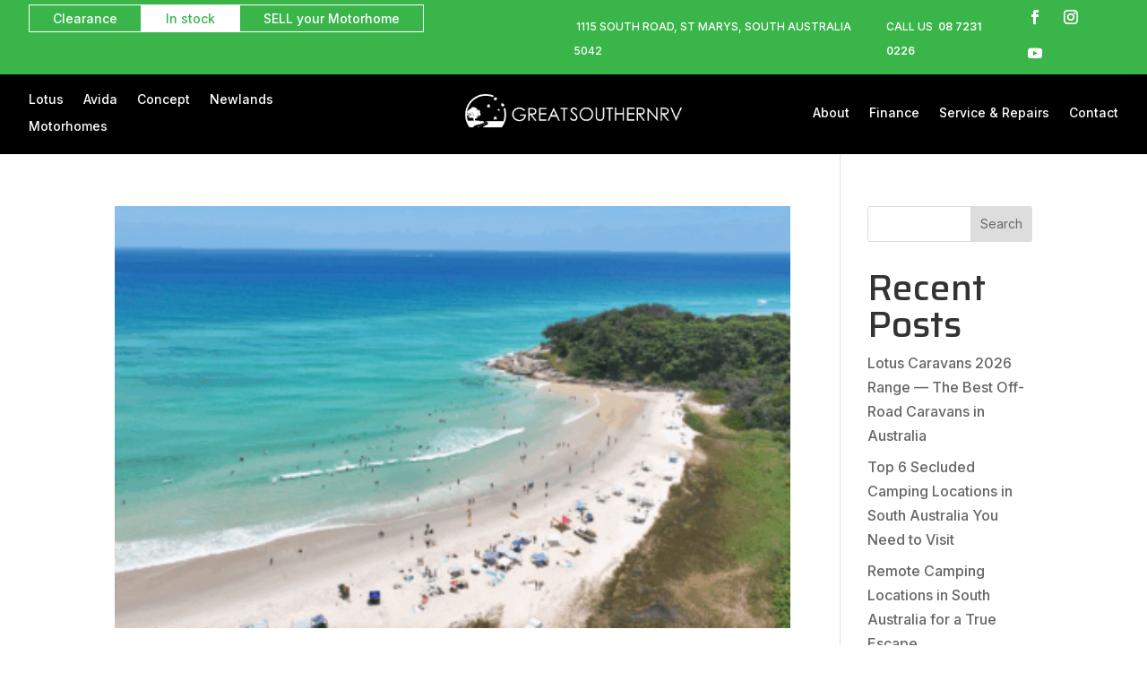

--- FILE ---
content_type: text/javascript
request_url: https://greatsouthernrv.com.au/wp-content/plugins/divi-mobile-menu/assets/js/main.js?ver=1.3
body_size: 2730
content:
;(function($,window,document,undefined){'use strict';window.addEventListener("load",function(){$.divimobilemenu()});$.divimobilemenu=function(options){if(typeof options==='undefined'){options=[]}const $dmms=$('.divi-mobile-menu');if($dmms.length===0){return}$.each($dmms,function(idx,divimobilemenu){const $divimobilemenu=$(divimobilemenu);if($divimobilemenu.hasClass('dmm-initialized')){return}const $parentWrapperDiviMainBody=$divimobilemenu.parents('.et-l.et-l--body'),$parentWrapperWithLayoutClass=$divimobilemenu.parents('.et-l'),$diviPageContainer=$('#page-container'),$parentWrapper=$('#page-container > #et-boc.et-boc'),$body=$('body'),bodyHasCSSClassArchive=$body.hasClass('archive');$divimobilemenu.detach();if($parentWrapperDiviMainBody.length>0){$parentWrapperDiviMainBody.prepend($divimobilemenu)}else if(bodyHasCSSClassArchive&&$parentWrapperWithLayoutClass.length>0){$parentWrapperWithLayoutClass.prepend($divimobilemenu)}else if($parentWrapper.length>0){$parentWrapper.prepend($divimobilemenu)}else{$diviPageContainer.prepend($divimobilemenu)}const id=$divimobilemenu.attr('id'),$defaultNavbar=$divimobilemenu.find('.navbar'),$defaultToggler=$divimobilemenu.find('.navbar-toggler'),$defaultClose=$divimobilemenu.find('.btn-close'),selector='#'+id+' > .dmm-modal',cssSelector=$divimobilemenu.attr('data-dmmcssselector'),$customToggle=$(cssSelector),preventScroll=$divimobilemenu.attr('data-dmmpreventscroll'),hidebackdrop=$divimobilemenu.attr('data-dmmhidebackdrop'),fullWidthHeight=$divimobilemenu.attr('data-dmmfullscreen'),defaults={appendTo:$body,triggerTarget:'',wrapperAttrs:{class:''},title:'',content:'',footer:'',onShow:null,onHide:null},settings=$.extend(true,{},defaults,options),animationEndList=['webkitAnimationEnd','mozAnimationEnd','MSAnimationEnd','oanimationend','animationend'],animateCSS=(element,animation,prefix='animate__',wrapper=false)=>new Promise((resolve,reject)=>{if(animation==='fadeIn'){animation='dmmfadeIn'}const animationName=`${ prefix }${ animation }`;const node=(typeof element==='object'?element:document.querySelector(element));if(!node){return}node.classList.add(`${ prefix }animated`,animationName);if(wrapper){setTimeout(()=>{wrapper.style.opacity='1'},200)}function handleAnimationEnd(event){event.stopPropagation();node.classList.remove(`${ prefix }animated`,animationName);resolve('Animation ended')}animationEndList.forEach((animation,index)=>{node.addEventListener(animation,handleAnimationEnd,{once:true})})}),avoidableMenus=function(index){return $(this).parents('.avoid-divimobilemenu').length===0};let preventbrowserscroll=true;if('false'===preventScroll){preventbrowserscroll=false}let backdrop=true;if('true'===hidebackdrop){backdrop=false}const modal=new dmmrobootstrap.Modal(selector,{preventbrowserscroll:preventbrowserscroll}),$dmmModal=$divimobilemenu.find('.dmm-modal'),$hasParentWithLayoutClass=$divimobilemenu.parents('.et-l').length;if(!$hasParentWithLayoutClass){$divimobilemenu.find('.dmm-modal-content').addClass('et-l')}$divimobilemenu.addClass('dmm-initialized');let isDefault=true;if($customToggle.length>0){$customToggle.off();$customToggle.attr('data-bs-toggle','dmm-modal');$customToggle.attr('data-bs-target',selector)}setTimeout(()=>{const $defaultDiviMobileMenuWrapper=($('#et_mobile_nav_menu:visible').length>0?$('#et_mobile_nav_menu:visible').filter(avoidableMenus):$('.et_mobile_nav_menu:visible').filter(avoidableMenus)),$defaultDiviMobileMenuBarIcon=$('.mobile_menu_bar:before').filter(avoidableMenus),$defaultDiviMobileMenuBarToggle=$('.mobile_menu_bar').filter(avoidableMenus),$defaultDiviETmobileMenu=$('.et_mobile_menu').filter(avoidableMenus),$parentMobileMenuWrapper=$('.mobile_menu_bar').filter(avoidableMenus).parent();if($defaultDiviETmobileMenu.length>0){if($defaultDiviMobileMenuBarToggle.length>0){let CSSattr=$defaultDiviMobileMenuBarToggle.attr('class'),CSScolor=getComputedStyle(document.querySelector('.mobile_menu_bar'),':before').getPropertyValue('color');$defaultToggler.addClass(CSSattr);if($defaultToggler.hasClass('et_toggle_slide_menu')){$defaultToggler.removeClass('et_toggle_slide_menu');if($defaultToggler.css('display')==='none'){$defaultToggler.css('display','block')}}if($defaultToggler.hasClass('et_divi_100_custom_hamburger_menu__icon')){$defaultToggler.append('<div/>');$defaultToggler.append('<div/>');$defaultToggler.append('<div/>')}document.documentElement.style.setProperty('--dmm-navbar-bardefaultcolor',CSScolor);$defaultDiviMobileMenuBarToggle.remove()}if($divimobilemenu.hasClass('dmm-defaultdivimenu')){setTimeout(()=>{let $defaultDiviETmobileMenuClone=$defaultDiviETmobileMenu.clone(true);$defaultDiviETmobileMenuClone.addClass('divimobilemenu-etmenuclone');$defaultDiviETmobileMenuClone.prependTo($divimobilemenu.find('.dmm-modal-body .et_pb_section'));$defaultDiviETmobileMenu.remove();modal.handleUpdate()},500)}if($defaultDiviMobileMenuWrapper.length>0){$defaultDiviMobileMenuWrapper.prepend($defaultNavbar)}else{$parentMobileMenuWrapper.prepend($defaultNavbar)}$defaultNavbar.addClass('mobile_nav')}if($defaultDiviMobileMenuBarToggle.length>0){settings.triggerTarget=$defaultDiviMobileMenuBarToggle}else if($defaultDiviMobileMenuBarIcon.length>0){settings.triggerTarget=$defaultDiviMobileMenuBarIcon}if(settings.triggerTarget.length!==0){let $toggler=settings.triggerTarget;$toggler.off()}},100);if($dmmModal.length>0){const modal_observeConfig={attributes:false,childList:true,subtree:true},modal_callback=function(mutationsList,observer){mutationsList.forEach(function(mutation){if(mutation.type==='childList'){modal.handleUpdate()}})},modal_observer=new MutationObserver(modal_callback),modal_wrapper=$dmmModal[0],modal_animation=function(modalTarget,event,type){let animationIn=modalTarget.parent().attr('data-dmm-animationin'),animationInSpeed=modalTarget.parent().attr('data-dmm-animationspeedin'),animationOut=modalTarget.parent().attr('data-dmm-animationout'),animationOutSpeed=modalTarget.parent().attr('data-dmm-animationspeedout'),modalDialog=modalTarget.find('.dmm-modal-body'),modalCloseBtn=modalTarget.find('.dmm-btnclose-container');if(type==='show'){modalDialog.css('cssText','animation-duration: '+animationInSpeed+'s !important;');animateCSS(modalDialog[0],animationIn,'animate__',modal_wrapper).then((message)=>{});modalCloseBtn.css('cssText','animation-duration: '+animationInSpeed+'s !important;');animateCSS(modalCloseBtn[0],'dmmfadeIn').then((message)=>{})}if(type==='hide'){modalDialog.css('cssText','animation-duration: '+animationOutSpeed+'s !important;');animateCSS(modalDialog[0],animationOut).then((message)=>{modal.realhide()});modalCloseBtn.css('cssText','animation-duration: '+animationOutSpeed+'s !important;');animateCSS(modalCloseBtn[0],'fadeOut').then((message)=>{})}},hideBackdrop=function(backdrop){let defaultCSSHideBackdrop='dmm-hidebackdrop';if($body.hasClass(defaultCSSHideBackdrop)){$body.removeClass(defaultCSSHideBackdrop)}else if(false===backdrop){$body.addClass(defaultCSSHideBackdrop)}};modal_wrapper.style.opacity='0';modal_wrapper.addEventListener('show.bs.dmm-modal',event=>{let pThis=$(event.target),dmmId=pThis.parent().attr('id');setPointOfOrigin(dmmId);modal_animation(pThis,event,'show');hideBackdrop(backdrop)});modal_wrapper.addEventListener('hide.bs.dmm-modal',event=>{let pThis=$(event.target);modal_animation(pThis,event,'hide');pThis.addClass('dmmshow')});modal_wrapper.addEventListener('shown.bs.dmm-modal',event=>{$defaultClose.focus();modal_observer.observe(modal_wrapper,modal_observeConfig)});modal_wrapper.addEventListener('hidden.bs.dmm-modal',event=>{modal_observer.disconnect();hideBackdrop(backdrop)})}if($body.hasClass('woocommerce-page')){if($dmmModal.length>0){let $modalBody=$dmmModal.find('.dmm-modal-body'),$diviWrapperETBOC=$modalBody.find('#et-boc'),$diviWrapperETL=$modalBody.find('#et-boc > .et-l');if($diviWrapperETBOC.length>0&&$diviWrapperETL.length>0){let $modalContent=$dmmModal.find('.dmm-modal-body > #et-boc > .et-l > div');if($modalContent.length>0){let $content=$modalContent.detach();$modalBody.prepend($content)}}}}});function setPointOfOrigin(dmmId){let responsive=dmm_globalresponsivevalues,CSSidRef='';if(typeof dmmId!=='undefined'&&dmmId!==''){CSSidRef='#'+dmmId}let dmms=$(CSSidRef+'.divi-mobile-menu').filter(":visible");if(dmms.length){$.each(dmms,function(elem,selector){let dmm=$(this),dmmId=dmm.attr('id'),stylesTag=$('style.dmm-styles-'+dmmId);if(stylesTag.contents().length===0){let CSSmediaRef='@media (min-width: '+(responsive.tablet_width+1)+'px) {',pointOfOriginRef='data-dmm-pointoforigin',styles='';styles=styles+applyPointOfOriginStyles(dmm,dmmId,CSSmediaRef,pointOfOriginRef);CSSmediaRef='@media (max-width: '+responsive.tablet_width+'px) and (min-width: '+(responsive.phone_width+1)+'px){';pointOfOriginRef='data-dmm-pointoforigin_tablet';styles=styles+applyPointOfOriginStyles(dmm,dmmId,CSSmediaRef,pointOfOriginRef);CSSmediaRef='@media (max-width: '+responsive.phone_width+'px){';pointOfOriginRef='data-dmm-pointoforigin_phone';styles=styles+applyPointOfOriginStyles(dmm,dmmId,CSSmediaRef,pointOfOriginRef);stylesTag.html(styles)}})}}function applyPointOfOriginStyles(elem,elemId,CSSmediaRef,pointOfOriginRef){let styles=CSSmediaRef;let pointoforigin=elem.attr(pointOfOriginRef),top,left=0,cssSelector='#'+elemId+' .dmm-modal-dialog',returnStyles=false;pointoforigin=pointoforigin.split('_');if(pointoforigin[0]==='center'||pointoforigin[1]==='center'){styles=styles+cssSelector+'{ display: flex;';if(pointoforigin[0]==='center'&&pointoforigin[1]==='center'){styles=styles+' align-items: center;'}styles=styles+'min-height: calc(100% - var(--bs-dmm-modal-margin) * 2); }';if(pointoforigin[0]==='top'){styles=styles+cssSelector+'{ margin-top:0 !important;margin-bottom:auto !important; }'}if(pointoforigin[0]==='bottom'){styles=styles+cssSelector+'{ margin-top:auto !important;margin-bottom:0 !important; }'}if(pointoforigin[1]==='left'){styles=styles+cssSelector+'{ margin-left:0px !important;margin-right:auto !important; }'}if(pointoforigin[1]==='right'){styles=styles+cssSelector+'{ margin-left:auto !important;margin-right:0 !important; }'}returnStyles=true}if(pointoforigin[0]==='top'&&pointoforigin[1]==='left'){styles=styles+cssSelector+'{ margin-top:0 !important; margin-right:auto !important; margin-bottom:auto !important; margin-left:0 !important; }';returnStyles=true}if(pointoforigin[0]==='top'&&pointoforigin[1]==='right'){styles=styles+cssSelector+'{ margin-top:0 !important; margin-right:0 !important; margin-bottom:auto !important; margin-left:auto !important; }';returnStyles=true}if(pointoforigin[0]==='bottom'&&pointoforigin[1]==='left'){styles=styles+cssSelector+'{ margin-top:auto !important; margin-right:auto !important; margin-bottom:0 !important; margin-left:0 !important; }';returnStyles=true}if(pointoforigin[0]==='bottom'&&pointoforigin[1]==='right'){styles=styles+cssSelector+'{ margin-top:auto !important; margin-right:0 !important; margin-bottom:0 !important; margin-left:auto !important; }';returnStyles=true}if(returnStyles===true){styles=styles+'}'}else{styles=''}return styles}}})(jQuery,window,document);

--- FILE ---
content_type: image/svg+xml
request_url: https://greatsouthernrv.com.au/wp-content/uploads/2023/09/gsrv_logo.svg
body_size: 60621
content:
<?xml version="1.0" encoding="UTF-8"?> <svg xmlns="http://www.w3.org/2000/svg" xmlns:xlink="http://www.w3.org/1999/xlink" version="1.1" id="Layer_1" x="0px" y="0px" viewBox="0 0 4451.1 2345.5" style="enable-background:new 0 0 4451.1 2345.5;" xml:space="preserve"> <style type="text/css"> .st0{fill-rule:evenodd;clip-rule:evenodd;fill:#FFFFFF;} .st1{fill:#37B34A;} .st2{fill:#FFFFFF;} </style> <g> <g> <path class="st0" d="M3119.4,1548.4c42,8.3,76.4-15,113.5-26.9C3191.1,1513.7,3157.3,1540,3119.4,1548.4"></path> <path class="st0" d="M3345.4,1354c0.3-0.8,0.5-1.2,0.8-2.2c0.2-0.6,0.5-1.4,0.8-2.2l-39.8-16.7l-14.9,0.5l6,3.3 c3.6,1.4,7.1,2.9,11.9,5.5c4.8,2.6,11,6.3,15.3,8.4c4.3,2.1,6.7,2.6,8.8,3C3338.3,1354.5,3341.8,1354.6,3345.4,1354"></path> <path class="st0" d="M3334.1,1477.5c-31.4-3.6-33-3.1-99.4,30.3C3274.6,1515.9,3303,1491.9,3334.1,1477.5"></path> <path class="st0" d="M3347.7,1365.6c8.1,4.2,16.1,8.4,21.8,11.3c5.7,3,9,4.7,12.3,6.5c0.2-0.3,0.3-0.7,0.7-1.4 c0.3-0.6,0.8-1.6,1.2-2.3c0.3-0.7,0.5-1.1,0.7-1.5c-4.1-3.9-8.5-7.6-11.4-9.9c-3-2.3-4.6-3.1-6.7-3.8c-2.1-0.7-4.5-1.2-5.8-1.4 c-1.2-0.2-1.2-0.2-1.8-0.2c-0.6,0-1.8,0-3.7,0.4C3352.9,1363.7,3350.3,1364.6,3347.7,1365.6"></path> <path class="st0" d="M3398.2,1422.1c0.7-2.4,1.2-4.9,1.4-7.7c0.5-5.7-0.2-12.8-2.3-19.5c-0.3-0.8-0.8-1.5-1.8-2.2 c-0.4-0.3-0.9-0.6-1.7-1.2c-0.8-0.5-2-1.3-3.6-1c-1.6,0.2-3.6,1.3-5.1,2.9c1.6,5.6,3.2,11.2,2.3,16.6c-1,5.4-4.4,10.7-7.9,15.9 c3.1-0.3,6.1-0.6,8.5-0.9c2.4-0.3,4.1-0.5,5.3-0.6c1.2-0.2,1.8-0.3,2.3-0.5c1-0.3,1.5-0.5,2.2-1.2 C3398,1422.5,3398.2,1422.4,3398.2,1422.1"></path> <path class="st0" d="M3392.4,1436.3c-30.9-9.8-42.9,19.7-64.1,27.4C3357.3,1473.9,3373.4,1454.9,3392.4,1436.3"></path> <path class="st0" d="M4230.1,649c-15.8-17.3-30.5-33-44.4-48.2c-16.6,13.7-33.2,27.6-50.7,41.9c3.1-21.6,6.2-43.4,9.5-66.2 c-23.2-3.5-45.8-7-70.9-10.8c22.5-12.5,42.9-23.8,64.1-35.5c-10.8-18.5-21.4-36.5-33.3-56.8c22.8,9.6,43.4,18.3,64.6,27.3 c8.4-21.2,16.4-41.7,25.3-63.9c6.2,22.5,11.8,43.2,17.8,65c21.7-6.2,42.7-12.1,65.9-18.8c-14,19.9-26.9,38-40.5,56.9 c20,12.9,39.8,25.8,59.5,38.6c0,0.6-0.1,1.1-0.1,1.7c-23.1,0.2-46.3,0.4-70.1,0.7C4228,603.6,4229,625.5,4230.1,649"></path> <path class="st0" d="M3846.4,143.4c5.7,23,11.4,46,17.2,69.7c21.2-6.5,41.9-12.8,64.9-19.8c-13.8,19.7-26.3,37.5-39.3,56 c18.7,12.5,37.1,24.9,55.4,37.2c-0.3,0.6-0.4,1.1-0.6,1.7c-21.6,0.8-43.2,1.6-66.4,2.5c1.8,23.1,3.6,45.6,5.2,68.1 c-15.7-16.9-31.2-33.2-47.4-50.7c-16,15.3-32.3,31.1-50.4,48.3c4.7-24.7,8.9-47.2,13.3-70.8c-22.5-2.9-44.5-5.9-69.2-9.2 c21.6-11.7,41-22.2,61.1-33.1c-11-19.2-21.8-37.8-33.7-58.5c22.1,9.1,42.3,17.3,63.2,25.9c8.5-22.8,16.8-45.3,25.1-67.7 C3845.5,143.1,3845.9,143.3,3846.4,143.4"></path> <path class="st0" d="M3922.8,1125.6c-13.2,17.7-26.4,35.4-40,53.8c18.8,12.6,37.3,24.9,55.9,37.2c-0.2,0.6-0.3,1.2-0.4,1.7 c-22,0.7-43.8,1.5-66.7,2.3c1.1,22.6,2.1,44.5,3.1,68.5c-15.3-17.8-29.2-34.2-43.7-50.9c-16.8,15.6-32.1,29.7-47.5,44 c-0.9-0.6-1.8-1.2-2.8-1.9c3.6-21,7.2-42.3,11-64.5c-22.3-3.1-44.2-6.1-68.4-9.4c21.1-11.6,40.6-22.2,60.8-33.1 c-11.3-19.6-22.3-38.9-34.8-60.6c5.2,1.9,8.4,2.9,11.3,4.1c15.4,6.8,30.8,13.6,46.2,20.6c5.1,2.5,7.7,1.5,9.9-4 c5.8-15.3,12-30.2,18-45.3c1.6-3.5,3.2-6.8,5.8-12.2c6.1,23.6,11.6,45.2,17.2,67.4c21.8-6.9,43.1-13.6,64.4-20.3 C3922.4,1124,3922.5,1124.7,3922.8,1125.6"></path> <path class="st0" d="M3457.4,696.3c3.4-21,6.8-41.9,10.4-63.9c-23.8-3.2-47.1-6.5-72.9-9.9c23-11.5,44-22.1,66.2-33.3 c-11.4-19.6-22.6-38.8-34.8-59.7c22,9.5,42.5,18.3,63.7,27.4c8.3-20.8,16.4-41.4,25.6-64.5c6.5,23.8,12.5,45,18.7,67.4 c21.6-6.9,42.9-13.6,64.2-20.3c0.3,0.5,0.6,1,0.9,1.5c-13.2,17.9-26.5,35.9-40.5,54.8c18.8,12.3,37.3,24.5,55.8,36.7 c-0.1,0.6-0.1,1.2-0.2,1.8c-21.9,0.8-44.1,1.6-66.7,2.4c1.4,22.6,2.8,44.3,4.3,66.1c-0.8,0.5-1.6,0.9-2.4,1.4 c-13.5-16.6-27.1-33.1-42.4-52.1c-17.3,17.1-32.2,31.7-47.2,46.4C3459.2,697.7,3458.2,697,3457.4,696.3"></path> <path class="st0" d="M4063.9,771.9c-11,8.6-21.1,16.8-31.4,24.4c-3.7,2.8-5,5.6-3.9,10.5c2.9,12.5,4.9,25.2,7.5,39.6 c-12.5-8.6-23.5-16-34.3-23.6c-3.8-2.8-6.8-3.1-11-0.5c-10.6,6.4-21.5,12.4-34.2,19.9c2.4-8.7,3.4-16,6.5-22.3 c8-16.2,5.8-28.9-10-39c-5.5-3.5-9.7-8.9-16-14.9c13,0,24.4-0.5,35.8-0.1c6.1,0.4,9.4-1.5,12.1-7.1c5-11.3,10.9-22.2,17.3-35.2 c4.9,12.7,9.3,23.5,13.1,34.5c1.8,4.9,4,7.6,9.7,8.2C4037.6,767.6,4049.8,769.8,4063.9,771.9"></path> <path class="st0" d="M3018.8,1632.3c0-7.3,0-14.4,3-19.8c4.7-8.6,14.5-14.9,23.1-20.4c9.2-5.8,19.5-9.8,29.6-14.1 c9.8-4.1,19.8-7.5,29.8-11.2c-36.2-7.6-65.8,7.3-93.7,26.4c-7.8,5.3-14.8,14.1-18.6,22.8c-3,6.8-3.7,12.1-2.3,16.3H3018.8z"></path> </g> <g> <path class="st1" d="M3272.4,1423c3.4-1.7,6.2-3.5,8.5-5.2c9-6.7,11.9-13.3,12.3-19.6c0.1-1.7,0-3.4-0.4-5.3c-0.3-1.9-1-3.8-1.8-6 c-0.8-2.1-2-4.4-5.3-8.5c-3.3-4.1-8.9-9.9-14.8-15.4c-5.8-5.5-11.5-11-15.4-14.8c-3.8-3.9-5.7-6.2-7.5-8.5c-0.3-0.3-0.6-0.6-1-1.1 c-0.4-0.6-0.8-1.2-1.4-2.2c-0.6-1-1.3-2.3-2-3.5h-162.8l-5.5-12.9l-15.9,5.6l-12.8-36l-1.2,40l-17.3-34.5l-2.1,22.6l-9.2-16.7 l-5.3,25.4l-20-30.6l-0.6,27l-11.1-23.6l-3.6,29l-6.2-43.1l-6.2,28l-7.1-16.1l-3.1,31.2L2943,1300l-6,21l-12.9-32.6l-2,27.2 l-16.1-23.9l-7.2,15.2l-8.5-37.6l-2.2,51.7l-10.5-31.8l-2.8,31.8l-16.3-41.6l-3.7,39.9c-2.5-6.4-4.9-12.8-7.2-19.3 c-1.2-4-2.4-8.1-3.4-12.2c-0.9-4.2-1.6-8.4-2.2-12.6c-1.1-11.5-0.7-22.9,1.1-34.3c1.3-8.4,2.8-16.7,4.5-25.1 c16.3-2,32.6-4.4,48.9-7.3c-3.3-0.4-6.6-1.1-9.8-2.4c-1-0.5-1.9-1.2-2.8-2.3c-2.1-2.7-2.9-5.4-2.2-7.9c0.2-1.1,1.4-2.7,2.6-3.1 c3.1-0.7,6.1-0.5,9.1,0.1c5.7,1.3,11.3,3.1,16.8,5.2c9,3.5,18,5.1,26.9,5.1c1.8,0.1,3.6-0.3,5.4-1c0.9-0.4,1.9-0.6,2.6-1.8 c1.5-2.6,0.6-4.9-0.8-7.3c-0.4-0.5-1.1-1.5-1.6-1.1c-0.9,1.2-0.8,2.6-1.5,3.8c-0.7,1.5-1.4,1.4-2.1,1.6c-2.5-0.2-4.9-0.6-7.3-0.6 c-5.1-0.3-10.2,0.2-15.3-0.3c-2.8-0.3-5.6-0.9-8.4-1.5c-0.8-0.2-1.6-0.5-2.4-0.9c-0.6-0.3-1.8-1-1.7-1.7c0-0.7,1.2-1.4,1.8-1.7 c6.1-2.5,12.3-4.1,18.5-5.2c4.7-0.1,9.5-0.3,14.3-0.6c3.8-0.4,7.6-1.4,11.4-3.3c2-1.1,3.8-1.9,5.7-4c2.1-2.6,4-5.2,1.9-7.6 c-1.7-1.1-3.4-1.4-5-1.5c-3.4,0.1-6.8,0.3-10.1,0.8c-3.3,0.5-6.6,1.5-9.9,2.5c-1.4,0.5-2.9,0.8-4.3,1c-0.3,0.1-0.9,0-1-0.5 c0.2-1.7,1.8-3.6,1.7-5.4c-0.2-1.2-1.6-1.3-2.5-1.5c-4.2-0.1-8.4-0.2-12.7-0.6c-2.9-0.3-5.7-1.6-8.5-4.6c-1.4-2-1.6-3.8,0-5.6 c4.2-3.1,8.4-3.4,12.4-4.4c2.9-0.8,5.8-1,8.6-4c2.2-2.6,4.6-4.8,7.1-6.9c2.2-1.8,4.4-3.4,6.7-4.8c2.3-1.4,4.7-2.7,7.1-3.8 c2.4-1,4.8-1.6,7.2-1.7c3.7,0.1,7.4,1.7,10.9,5.3c2.3,2.3,4,4.6,5.4,6.9c0-0.1,0-0.2,0.1-0.3c0.8-0.4,1.6-0.3,2.4,0.1 c0.3,1.4,0.2,2.8,0,4.2c0.6,1,1.3,2,2,3c0.2,0.3,0.6,0.5,0.8,0.1c0.5-2.5,0.2-4.9,0.8-7.3c0.2-0.6,0.6-1.5,1.2-1.6 c1.2-0.1,2.4,0.7,3.6,1.5c2.8,2.2,5.8,4.7,8.8,6.6c1.5,0.9,2.9,1.2,4.3,1.3c0.6,0,1-0.6,1-0.9c-0.3-2.6-3.1-5.1-3.1-7.8 c0.2-1.2,1.6-1.5,2.4-1.7c4.1-0.3,8.2,0.1,12.3,0.9c6.4,1.4,12.9,3,19.3,4.9c0.4,0.1,0.9,0.2,1.4,0.2c0.9,0.1,2,0.4,2.9-0.7 c1-1.8,1.5-3.6,2.4-5.3c0.5-1,1.8-2.3,2.8-2.6c2.3-0.5,4.6-0.2,6.8,0.2c5.7,1.2,11.5,1.8,17.3,2c9.1,0.3,18.2,0.7,27.3,1.2 c1.5,0.1,2.9-0.1,4.4-0.5c1.1-0.4,2.3-0.7,3.3-1.8c3.6-3.9,3.8-7.6,3.5-11.1c-0.2-1.4-0.3-2.8-1.4-4.1c-1.7-2.1-3.7-2.9-5.4-3 c-2.7,0.1-5.5,0.2-8.2,0.6c-4.3,0.5-8.5,2-12.8,2c-0.3-0.1-0.8-0.2-0.8-0.5c0-0.8,0.9-1.6,1.6-2.2c2.7-2.2,5.3-4.3,7.8-6.8 c0.4-0.5,0.9-1,0.6-1.5c-1-0.6-2-0.3-3-0.2c-3.6,0.8-7.2,1.7-10.8,2.7c-8.6,2.3-17.2,5.2-26,7.1c-9.9,2.1-19.8,3.1-29.6,4.7 c-2.1,0.3-4-0.2-6-2c-1.1-1.5-2.3-3-3.3-4.5c-2-2.3-3.9-3.4-5.9-4.1c-2.4-0.6-4.6-1.4-6.9-2.5c-1.4-0.9-0.2-2,0.6-2.6 c3-1.9,6.1-3.5,9.1-5c3-1.4,5.9-3,8.8-4.8c2.9-1.8,5.6-3.8,8.3-6c2.7-2.2,5.2-4.6,7.7-7.1c2.6-2.7,5.2-5.4,7.9-8.1 c-0.1-0.4,0.4-0.8,0.7-0.8c0.7-0.5,1.4-1.2,2-1.8c2.3-2.3,4.6-4.1,7-5.3c2.5-1.2,5-0.9,7.4,0.7c1.7,1.4,3.6,3.1,5.5,4.3 c1.8,0.8,3.6,1,5.3,0.9c6.4-1.1,12.6-2.9,18.8-5.5c0.2-0.1,0.3-0.2,0.5-0.3c0.6-0.3,0.2-0.7-0.1-0.8c-2.2-0.4-4.5-0.3-6.7-0.7 c-0.4,0-0.9-0.5-0.5-0.8c2.7-1.7,5.4-2.9,8.2-3.8c7.8-2.8,15.9-4.1,23.6-6.9c3.3-1.2,6.4-2.9,9.5-4.7c4.5-2.5,9.1-4.5,13.8-6.2 c1-0.4,2.9-1.6,2.7-2.5c-0.2-1.1-1.1-2.1-2.1-3.1c-1.8-1.7-3.3-3.5-4.6-5.3c-1.3-2.5-1.5-5-1.1-7.5c1.3-4.8,3.3-9.6,5.8-14.2 c1.1-1.9,2.2-3.7,3.5-5.5c1.3-1.7,2.6-3.4,4-5c1.7-1.6,3.3-3.1,5-4.5c0.1-0.1,0.2-0.2,0.1-0.3c-2.1-0.5-4.2,0-6.3-0.8 c-0.4-0.2-0.8-0.7-0.8-1.1c0.1-2.7,2.7-5.3,4.2-8c-2.2,1.3-4.4,2.8-6.6,3.9c-2.2,1.1-4.6,2-6.9,2.9c-4.6,1.2-9.1,1.2-13.5,0.1 c-0.2-0.1-0.4-0.1-0.6-0.3c-0.7-0.3-0.9-1.1-0.2-1.5c2.9-1.4,5.8-2.5,8.8-3.5c2.9-1.1,5.7-2.5,8.5-4.3c0.3-0.2,0.5-0.4,0.7-0.7 c2.5-2.9,3.5-5.8,1.1-8.4c-2-1.1-3.9-1.6-5.9-2.3c-1.4-0.4-3.1-2-3.8-3.3c-1.2-2.7-2-5.3-3.5-7.8c-0.2-0.4-0.5-0.7-0.8-1 c-1.7-1.9-3.5-2.3-5.1-2.2c-1.3,0-2.6,1-3.6,2.5c-1.3,2.2-2.2,4.4-3.1,6.6c0.5-5,0.7-10,0.5-15.1c-0.6-4.1-1.3-8.2-2.1-12.2 c-0.7-4-0.5-8.1,0.6-12c1.2-3.3,2.4-6.9,3.3-10.4c0-0.2,0.1-0.4,0.1-0.5c0.1-0.5-0.5-1.4-1.1-1.3c-2.3,0.1-4.5,1.2-6.8,1.5 c-0.8,0.1-1.8-0.1-2.3-1c-0.9-1.9-0.9-3.7-1.3-5.6c-0.1-0.8-0.6-2-1.6-2.3c-1.8-0.4-3.5,0-5.2,0.3c-0.4,0.1-0.8,0-1.1-0.1 c-1-0.8-0.3-1.6-0.1-2.4c0.9-1.9,2-3.9,3-5.8c2.6-4.6,6-9.3,8.4-14.2c0.2-0.4,0.1-1.1-0.3-0.9c-2.3,1.1-4.7,2.4-7,3.2 c-0.9,0.3-1.8,0.3-2.7-0.3c-1.3-1.6-0.2-3.1,0.7-4.6c1.3-1.7,3.1-3.2,4.7-4.3c3.9-2.5,7.5-4.6,11.2-7.1c0.9-0.8,1.5-1.7,0.4-2.4 c-3-1.1-6.1-1.8-9.1-2.4c-4.3-1.1-8.7-1.9-13.2-2.3c-4.7-0.4-9.3,0.8-13.8,4c-1.9,1.3-3.5,3.3-5.6,4.5c-0.6,0.5-0.9-0.4-0.8-0.8 c1.1-6.4,2.7-12.9,2.6-19.4c0-4.2-0.8-8.3-0.4-12.5c0.1-1.8,0.3-3.7,1.1-5.5c0.7-1.8,2.4-4,4.1-4.9c3.6-1.9,7.2-3.2,10.8-4.2 c4.5-1,9-2.2,13.5-3.5c2.2-0.7,4.3-1.8,6.4-3.4c0.4-0.4,0.7-0.8,0.8-1.3c0.4-0.9-0.5-2-1.4-2.5c-2.9-1.3-5.7-1.2-8.5-0.2 c-4,1.8-8.1,3.8-12.1,5.8c-2.5,1.1-4.9,1.4-7.4,1.3c-0.7-0.1-0.3-0.8,0.1-1.1c3.9-2.1,7.7-4.1,11.6-6.1c1.4-0.8,2.7-1.8,4-3.5 c1.4-1.6,1.8-3.2,1.9-4.7c0.1-3.5-1.2-7-3.1-10.3c-1.2-2.2-3.3-4.5-5.1-5.8c-1.9-1-3.9-1.2-5.8-0.6c-2.3,0.7-4.6,2.3-6.9,3.6 c-1,0.4-1.9,0.5-2.7-0.6c-1.3-2.7-2.6-5.4-4-8c-0.9-1.5-2.4-2.2-3.6-2.2c-2.2,0.4-4.4,1.4-6.5,2.2c-3.1,0.9-6.2,1-9.3,0.4 c0.2,0.3,0.2,0.6,0.4,0.8c0.6,0.3,0.7,0.7,0.9,1.2c0.6,0.3,0.7,0.8,0.9,1.2c1.3,0.6,0.6,1.6,1,2.4c0.6,0.3,0.7,0.8,0.9,1.2 c1.1,0.4,0.7,1.3,0.9,2c-0.1,0.5,0.5,0.6,0.7,0.9c0.3,1.9,0.1,3.8,0.1,5.7c-0.1,0.8,0.4,2-0.7,2.4c-0.5,1-0.1,2-0.3,3 c-0.1,0.7-0.9,0.2-0.8-0.2c0-0.5-0.8-0.5-0.9-1c-0.1-1-1-0.8-1.5-0.7c-0.9,0.6-0.3,1.4-0.7,2.1c-1.3,0.5-0.5,1.7-1,2.5 c-0.5,0.3-0.6-0.6-0.8-0.9c-0.6-0.3-0.7-0.7-0.9-1.2c-1.6-0.7-0.1-2.2-1.5-2.7c-0.4-1.2-0.1-2.4-0.2-3.6c0.1-0.7-0.3-1.7,0.6-2.1 c0.7-0.8,0.2-1.7,0.3-2.5c0.1-0.7-0.3-1.8,0.6-2.2c0.7-0.7,0.3-1.7,0.4-2.5c0.1-0.8-0.4-1.9,0.7-2.3c0.6-1.1-0.1-2.3,0.5-3.3 c-3-0.4-6.1-0.5-9,0.8c-3.9,2-7.9,3.2-11.8,4.6c-0.5,0.1-1.1,0.8-1.3,1.3c-0.9,2.6,0.3,5.1-0.3,7.6c-0.4,1.1-1.5,0.7-2.2,0.5 c-3.3-2.1-6.6-4.7-9.8-7.4c3.3,4.4,6.7,8.8,9.6,13.4c2.1,4.1,3.6,8.3,1.4,12.1c-1.5,2-3.2,2-4.7,0.9c-1.4-1.4-2.7-2.9-3.8-4.5 c-1.8-2.5-2.9-5.3-4.8-7.5c-0.3-0.3-0.7-0.2-0.7,0.2c-0.6,2.9-0.3,5.9-0.7,8.8c-0.4,2.8-0.7,5.8-3.1,8.4c-3,3.1-5.9,3.2-8.7,1.9 c-1.9-1.2-2.7-3.3-3-4.9c-0.3-4.3-0.1-8.6,0.5-12.9c0.1-1.2,0.3-2.5-1-3.7c-1.3-0.6-2.7-1.1-4-1.5c-4.1-1.1-8-1.4-12-2.5 c-0.4-0.1-0.7-0.3-1.1-0.6c-1.5-1.1-1.6-2.4-1.8-3.6c0.3-4,1.5-8,5.3-11.8c5.1-4.3,10.2-8,15.3-11.6c-3.7,2.2-7.5,4.5-11.4,6.4 c-3.9,1.9-7.8,3.6-11.8,5.2c-1,0.4-2.1,0.6-3.1,0.5c-1-0.7-0.1-1.5,0.2-2.3c2.3-3.1,5-6.3,7.5-9.5c0.6-0.9,1.2-1.8,1-2.7 c-0.6-1-1.6-0.6-2.3-0.6c-3.9,1-7.6,3.2-11.3,6.6c-1.8,1.7-3.6,2.7-5.4,3.4c-0.5,0.1-1.1-0.1-1.4-0.7c-0.5-1-0.4-2.1-0.5-3.1 c0-5.3,1.3-10.6,5.3-15.6c2.5-2.4,5-3.9,7.5-4.9c5.4-2,10.9-5.1,16.2-9.6c1.5-1.3,2.4-2.6,3.1-3.8c1.4-2.2,1.4-4.4,0.4-6.4 c-1.1-1.9-2.9-2.3-4.3-1.6c-1.7,0.9-3.7,2.7-4.9,4.4c-1.4,1.9-2.8,3.7-4.3,5.4c-1.5,1.7-3.2,3.2-4.8,4.7c-2.2,1.9-4.3,3.1-6.4,3.9 c-2,0.8-4.1,1.3-6-0.2c-1.6-1.4-1.4-2.7-1-4c1.1-1.8,2.9-2.7,4.3-3.4c1.6-0.7,3.2-1.3,4.8-2c4.7-2.2,9.4-4.5,13.9-9.7 c0.2-0.3,0.5-0.9,0-1c-4.4,0.9-8.8,4.1-13.2,6.4c-0.9,0.5-1.9,0.8-2.8,0.7c-1.8,0-3.9-1.7-5.2-3.8c-1.6-2.6-4.2-5.5-6.5-7.2 c-3.1-1.6-6-1.4-8.9,0.7c-1.1,1.3-0.3,2.4,0.6,3.5c2.6,2.3,5.2,3.6,7.8,5.1c2.2,1.8,2.2,3.3,2.1,4.9c-0.8,4.7-2.4,9.3-5.3,14 c-1.5,1.6-2.8,1.8-4.1,1.1c-0.7-0.5-1.5-1.3-2.2-2c-4-4.5-5.6-8.9-5.9-13.3c0.2-3-0.2-6-1.1-9c-0.4-1.2-1.9-2.7-3-2.9 c-2.5-0.3-4.9-0.4-7.3-0.8c-0.3,0-0.6-0.2-0.8-0.3c-1.6-0.9-2.3-2.4-2.6-3.5c-0.8-4.4-1.2-8.7-1.2-13.1c0-1.1-0.2-2.2-0.5-3.3 c-0.4-1.8-1.6-3.7-3.7-5.1c-2.8-1.5-5.5-3.1-8.2-5.2c-1.7-1.9-3.1-3.8-4.3-5.8c-1.8-2.1-3.4-3.1-5.1-3.6c-2.2-0.7-4.5-2-6.5-4 c-1.2-1.7-2-3.5-2.6-5.2c-0.1,0.1-0.1,0.3-0.2,0.4c-0.9,0.4-1.8,0.4-2.6-0.2c-0.3-0.6,0.7-0.7,0.8-1.3c0-0.6,0.8-0.7,0.9-1.1 c-0.1-0.7-0.7-1.3-1-2c-1-1-2-1.4-3-1.5c-2.8,0.2-5.7,0.8-8.5,1.4c-3.5,0.4-7-0.7-10.2-4.4c-2.9-2.9-5.8-4.1-8.6-4.6 c-7.8-0.6-15.6,0.1-23.4-1c-5.8-0.8-11.6-3.1-17.6-3.8c-3.3-0.3-6.7-0.2-10.1,0c-2.7,0.5-5.4,1.2-8.1,2.4 c-1.8,0.7-3.6,0.9-5.2-0.4c-1.7-1.4-2.3-3.1-4-4.5c-0.8-0.5-1.5-0.5-2.2-0.2c-1.6,1.2-3.3,2.8-4.9,4.4c-1.3,0.9-2.6,0.9-3.8,0.2 c-1-0.9-2.1-1.8-3.1-2.8c-1-1-1.8-2.2-2.7-3.3c-0.7-0.9-1.5-1.8-2.5-2.5c-1.9-1.6-3.6-1.6-5.4-0.6c-2.2,1.6-4.5,3.4-6.8,4.8 c-1.5,0.6-2.9,0.6-4.3-0.2c-2.1-1.5-4.3-3.8-6.5-5.5c-1.1-0.8-2.4-0.6-3.3,0.5c-1.7,2.7-3.1,5.5-4.2,8.4c-0.3,0.6-0.6,1.2-1.2,1.7 c-1.6,1.8-3,0.3-4.5-1c-1.9-1.9-3-3.6-4.7-5.3c-1.7-1.9-3.4-2.8-5-3.4c-0.9-0.4-2.2,0.4-2.6,1.5c-0.8,3.5-0.1,6.9-1.3,10.3 c-0.4,1.1-1.7,2.4-2.6,2.5c0.1,0,0.1,0.1,0.1,0.1c0,0.5,0.5,0.8,0.8,1.1c0.4,0.6-0.5,0.8-0.7,1.3c-0.1,1.1-1.2,0.8-1.9,0.8 c-0.5,0-1.4-0.4-0.9-0.9c0.5-0.3,0.8-0.7,0.9-1.2c0.6-0.3,0.7-0.8,0.9-1.1c-2.9,0.2-5.8,0.1-8.7-0.3c-1.8-0.1-3.6,0.1-5.4,0.6 c-1.1,0.5-2.2,1.3-3.2,2.5c-1.9,2.5-3,4.8-4.5,7.1c-1.5,2-3.3,2.8-4.9,3c-3.6-0.1-7.2-0.8-10.7-2c-1-0.3-2-0.5-3.1-0.4 c-0.8,0.1-0.6,1-0.5,1.5c4.4,8.3,5.9,16.7,4.9,24.9c-0.2,0.9-0.3,1.9-1.1,2.8c-1.1,0.7-2.1-0.4-3.1-1.3c-2.5-3.1-4.3-6.2-6.5-9.1 c-2.5-3-5-3.8-7.4-3.9c-4.2,0.4-8.4,1.8-12.4,6.1c-1.7,2.2-1.9,4.3-1.7,6.4c1,4.3,3.1,8.4,6.2,12.6c1.9,2.5,3.4,5,4.8,7.6 c0.3,0.6,0.5,1.2,0.6,1.8c0.4,2.5-0.3,4.8-2.5,7.1c-2.1,2.4-4.3,3.8-6.4,4.7c-4.3,1.6-8.4,2.3-12.7,3.3c-3.7,1-7.4,2.5-10.9,4.6 c-2.4,1.1-4.8,1.9-7.2,2.2c-5,0.5-10,0.4-14.9,1.1c-3.7,0.6-7.4,1.5-11,2.5c-8.6,2.3-17.2,4.7-25.7,7.1c-2,0.7-3.9,1.6-5.9,2.9 c-2,1.3-3,3.6-3.3,5.3c-0.3,4.1,0.2,8.2,0.7,12.2c0.9,5.9,0.2,11.7-3.9,17.1c-2.6,2.8-5.2,3-7.7,2.3c-2.9-1.3-5.8-3.1-8.5-5.5 c-2.3-1.7-4.6-2.9-6.7-0.7c-2.1,2.9-3.5,5.8-4.6,8.8c-1.6,4-3.5,7.9-5.7,11.7c-0.8,1.7-0.9,3.4,0.2,5c1.9,2.1,4,4.2,6.2,6.3 c0.6,0.6,1,1.3,1.5,1.9c1.8,3.1,1.1,6-1.2,8.8c-1.2,1.7-3.1,3.5-4.8,4.6c-4.3,2.7-8.6,4.9-13,6.6c-1.9,0.8-3.9,2-5.7,3.8 c-2.5,3.2-1.9,6.3-2.7,9.4c-0.2,0.7-0.9,1.6-1.6,1.8c-0.8,0.2-1.7,0.1-2.5,0.1c-3.8-0.5-7.7-1-11.4,0.5c-3.3,1.5-6.8,3-10.2,5.1 c-1.4,1.1-2.2,2.7-1.9,4c0.8,2.2,2.2,4.3,3.5,6.3c0.4,0.7,0.5,1.7-0.4,2c-2.1,0.5-4.1,0.5-6.1,0.5c-0.2,0-0.6,0.2-0.4,0.4 c4.9,3.4,9.9,5,14.5,10.1c0.3,0.4,0.5,0.9,0.4,1.3c-0.6,1.2-1.7,1.1-2.5,1.6c-0.6,0.3-1.5,0.8-1.6,1.4c0.2,2.2,2.6,4.4,3.7,6.7 c0.2,0.3,0.2,0.6,0.2,0.9c0,0.9-1.1,1-1.6,1.2c-2.8,0.3-5.5-0.3-8.2-1.5c-1.7-1.1-3.6-3-4.7-4.7c-1.4-2.3-2.4-4.4-4.4-6.4 c-0.2-0.2-0.3-0.2-0.5-0.2c-0.3,0-0.5,0.3-0.6,0.6c7.1-51.7,18.5-103.1,34.7-153.5c29-90.4,72.7-177.9,129.8-256.9 c57.1-79,127.7-149.6,206.7-206.6c79-57.1,166.4-100.8,256.9-129.8c90.4-29,183.9-43.4,277.2-43c38,0,76.1,2.3,114.2,7.1 c38.1,4.8,76.1,12,113.9,21.8c37.8,9.8,75.4,22.2,112.2,37l62-61.1c-42.9-19-87.2-35.1-131.8-47.8 c-89.5-25.4-180.2-37.6-270.4-37.6C3265,25.8,3163.4,41.4,3064.9,73c-98.4,31.6-193.6,79.1-279.5,141.2 c-86,62.1-162.7,138.9-224.9,224.9c-62.2,86-109.7,181.1-140.8,279.5c-31.2,98.4-46,200-47.1,295.7 c-1.1,95.7,11.4,185.6,36.3,273.4c24.9,87.8,62,173.6,111.3,253.2c19.5,31.5,40.9,62,64,91.4h170c2.2-6.1,5.3-12.4,9.8-18.8 c4.8-6.8,11-13.9,17.5-20.2c6.5-6.2,13.2-11.6,20.9-17.3c7.8-5.6,16.7-11.5,29.6-18.4c13-6.9,29.9-14.8,44.5-21 c14.6-6.1,26.7-10.6,41.3-15.6c14.6-4.9,31.7-10.3,65.3-18.9c33.6-8.6,83.7-20.4,133.9-31.4c17.5-4.4,34.8-9,51.5-13.7 c16.6-4.7,32.5-9.5,47.8-14.3c15.3-4.8,29.9-9.7,39.3-13C3264.9,1426.5,3269,1424.8,3272.4,1423z M3054.2,1122.7 c0.6,0.1,0.7-0.6,0.9-0.9c1.4-0.4,2.8,0.2,4.2-0.3c0,0,0,0,0.1-0.1c0.3-0.5,0.7-1,1-0.6c0,0.7,1,0.9,1,1.4 c-0.2,1.3-1.8,0.2-1.9,1.3c-0.4,1-1.4,0.3-2.1,0.5c-0.6,0-0.6,0.7-0.8,1c-0.9,0.3-1.8,0.4-2.5-0.2c0-0.7-0.9-0.8-1-1.3 C3052.9,1122.8,3053.8,1122.8,3054.2,1122.7z M3052.7,1128.7c2.8,0.1,5.6-0.3,8.4,0.2c0.4,0.7,0.3,1.5-0.1,2.1 c-2.9,0.1-5.8,0.2-8.7-0.1c-0.1-0.1-0.2-0.2-0.2-0.3C3052.2,1130,3051.9,1128.9,3052.7,1128.7z M3039.3,1126.6 c0.5-0.4,0.8-0.7,0.9-1.1c0.3-0.5,0.9-0.6,0.9-1.1c0.4-0.9,1.3-0.3,2-0.5c0.6,0,0.8-0.6,0.9-1c1.1-0.5,2.2,0.1,3.3-0.4 c0,0,0,0,0.1,0c0.6-1.4,1.7-0.9,2.5-0.8c0.8,0.2,0.3,1,1,1.1c0.8,0.6,0.4,1.5,0.2,2.2c-1.1,0.4-2.3-0.3-3.4,0.5 c0,1.1-1.2,0.7-1.8,1.1c-0.3,1.6,0,3.2-0.1,4.8c-0.1,0.7,0.2,1.7-0.5,2c-0.9-0.6-0.3-1.4-0.6-2.1c-0.7-0.4-0.7-0.8-0.9-1.2 c-0.7-0.3-0.7-0.8-1-1.2c-1.2-0.4-2.5,0-3.6-0.1c-0.5,0-1-0.6-0.7-0.9C3039,1127.4,3039.1,1127,3039.3,1126.6z M3037.9,1128.8 c0.9,0.3-0.2,1.6-0.4,0.8C3037.3,1129.3,3037.5,1128.7,3037.9,1128.8z M3014.5,1130c1.8-0.2,3.6,0.1,5.5-0.1c0.6,0,0.7-0.6,0.9-1 c1.4-0.5,2.8,0.2,4.1-0.4v0c0.2-0.2,0.3-0.4,0.4-0.5c0.8-0.7,1.7-0.5,2.5-0.2c0.5,0.7-0.6,0.8-0.7,1.3c0,0.6-0.8,0.8-0.9,1.2 c-0.1,0.7-0.8,0.8-0.9,1.2c0,0.7-0.8,0.8-0.9,1.2c0,0.7-1,0.8-1,1.4c-0.1,1.1-1.3,0.4-1.8,1c-0.2,1.3-1.2,0.8-1.9,0.8 c-0.6-0.1-1.4,0.2-1.9-0.5c0-0.7-0.8-0.7-1.2-0.8c-0.5,0.1-0.6-0.5-0.8-0.9c-1.1-0.4-0.5-1.3-1.4-1.5 C3013.9,1131.4,3014.1,1130.6,3014.5,1130z M3005,1129.3c0-0.5,0.6-0.6,0.7-0.9c0.2-0.3,0.2-0.5,0.4-0.7c0.6-0.3,0.6,0.5,0.9,0.8 c1.2,0.5,0.7,1.4,0.7,2.1c-0.2,0.9-1.3,0.5-1.9,0.5C3004.5,1131,3005,1129.9,3005,1129.3z M3097.4,872.7c0.2-1.2,1.5-0.9,2.3-0.8 c1,0.1,0.5,1.1,0.5,1.6c0.1,0.7-0.8,0.7-0.8,1.1c0,0.7-0.8,0.8-1.2,0.7c-0.8,0.1-0.5-1.1-1.2-1.1 C3096.1,873.5,3097.1,873,3097.4,872.7z M3080.7,812.5c0.1-0.8,0.9-0.8,1.4-0.8c0.8,0.1,1.8-0.4,2.4,0.3c0.2,0.6-0.7,0.7-0.9,1.2 c0,0.6-0.6,0.7-0.9,1.1c-0.1,1.1-1.1,0.9-1.7,0.6c-0.4-0.4-0.4-1-0.9-1C3079.5,813.4,3080.4,812.9,3080.7,812.5z M2466.8,1037.1 c2.2,2.2,3,4.3,2.1,6.3c-0.5,0.9-1.4,1.8-2.2,2.7c-1.5,1.6-3.8,3.4-3.2,5.1c0.4,1.2,1.6,2.4,2.8,3.5c3.3,2.6,6.4,5.4,9.4,8.8 c2.2,2.2,4.4,2.8,6.5,2c2.4-1.2,4.9-2.8,7.5-3.8c2.2-0.6,4.3-0.4,6.5,0.4c8.1,3.8,16,8.4,24.3,11.3c3.7,1.3,7.4,2.2,11.2,3.2 c2.3,0.3,4.5,0.7,6.8,1.3c0.3,0.1,0.5,0.1,0.8,0.3c1.5,1.1,1.6,2.5,1.5,3.6c-0.4,1.6-0.9,3.3-1.5,4.9c-1.6,4.2-3.9,8.5-5.3,12.9 c-0.1,0.3-0.1,0.6-0.2,0.9c-0.1,0.4,0,1.4,0.5,1c3.3-3.6,4.7-7.7,7.3-11c1.3-1.9,2.9-3.5,4.4-5.1c4-3.6,7.9-5,11.6-5.4 c6.9-0.3,13.8,1,20.5,4.6c0.5,0.3,0.9,0.6,1.4,1.1c1.9,1.8,2.2,3.6,1.9,5.3c-1.5,4.4-3.5,8.7-5.7,12.9c-1.5,2.4-4.5,5.2-7,6.4 c-4.9,2.1-9.7,3.5-14.6,4.5c-12.2,2.2-24.4,4.3-36.6,6.3c-0.7,0.1-1.3,0.1-2,0c-0.4,0-1.1-0.3-0.9-0.7c0.6-1.2,1.7-2.4,2.8-3.5 c4.7-4,7.4-8,9.6-11.9c0.1-0.3,0.2-0.5,0.3-0.8c0.2-0.3,0.1-1.1-0.4-0.8c-2.8,2.4-5.7,4.9-8.6,7.1c-1.5,0.9-2.9,1.3-4.4,1.4 c-1.6,0.3-3.2-0.5-4.8-0.2c-0.6,0.1-1.4,0.9-1.5,1.4c-0.8,4.7-0.1,9.4,2.1,13.9c0.7,1.2,1.9,1.9,2.9,2c2-0.1,4-1.3,5.9-2.5 c1.8-1.3,3.7-2.9,5.6-3.2c0.4-0.1,0.9,0.4,0.9,0.7c0,1.9-0.7,3.6-1.6,5.4c-1.2,2.2-2.3,4.4-3.6,6.4c-1.3,2-2.8,4-4.3,5.8 c-1.2,1.2-2.4,2.3-3.7,3.3c-1.3,0.9-2.7,1.8-4.1,2.5c-2.5,1.3-5.2,1.6-7.6,2.9c-0.1,0.1-0.1,0.2,0,0.3c4.7,0.8,9.4,0,13.8-1.9 c1.1-0.7,2.1-1.4,3.1-2.5c1.7-1.7,2.8-3.3,3.8-5c2.3-4.7,4.5-9.2,7.3-13.6c0.8-1.5,1.9-3,3.5-4.4c2.9-2.5,5.7-2.5,8.4-2.3 c4.3,0.8,8.6,2.2,12.8,4.2c1.1,0.6,1.9,2,1.7,2.9c-0.4,1.7-1.5,3.4-2.6,5c-2.6,3.3-4.3,6.7-5.5,10c-1.1,4.8-0.6,9.6,2.4,14 c2.5,3.5,4.8,3.7,7.1,3.7c3.9-0.6,7.9-1.5,11.8-2.4c3.9-1.1,7.8-1.1,11.6-0.2c1.8,0.7,3.6,1.4,5.3,2.4c1.7,1,3.3,2.2,4.9,3.4 c3.5,2.9,6.9,4,10.3,4.3c3.6,0.4,7.3,1.7,10.7,4.1c3.9,2.6,7.9,4.6,11.9,6.2c5.8,1.9,11.7,2.4,17.4,1.7c4.2-0.6,8.4-1.3,12.4-2.5 c4.1-1.2,8-2.9,12-4.6c-4.9,4.7-9.7,9.5-14.8,14c-5.1,4.4-10.4,8.5-15.6,12.6c-4.3,3.1-8.6,6.1-13.2,8.5 c-4.6,2.4-9.4,4.1-14.2,5.7c-3.9,1.4-7.9,3-11.8,4.8c-3.8,1.7-7.6,1.2-11.2-1.5c-1.7-1.4-3.4-2.9-5-4.5c-1.5-1.6-3-3.5-4.4-5.3 c-1.5-2.2-4.1-4.6-6.3-5.9c-3-1.3-5.8-1.4-8.7-0.6c-1.8,0.6-3.5,1.1-5.3,2.8c-1,0.9-1,1.7-0.7,2.5c2.1,2.5,4.3,2.3,6.4,2.2 c4.1-0.1,8.3-4.6,12.3-0.8c3.1,3.4,5.1,7,7.5,10c0.8,1,1.8,1.9,2.7,2.7c1,0.8,1.9,1.6,3,2.2c2.9,1.4,5.8,1.6,8.6,0.7 c4.1-1.5,8.2-3.4,12.3-5.4c5.3-2.4,10.7-4.5,16.1-6.2c5.8-1.8,11.7-5.1,17.4-10.7c5.8-5.7,11-12,17.3-16.8c3-2.3,6-4.4,9.2-6.1 c3.2-1.8,6.5-3.3,9.8-4.5c5.8-1.9,11.5-3.8,17.3-5.3c5.8-1.4,11.8-2.3,17.7-3.2c2.1-0.3,4.2-0.1,6.3,0.6c1.1,0.6,1.6,2,1.6,2.9 c-0.4,3.7-1.4,7.4-2.9,11.1c0,0.1-0.1,0.3,0,0.4c0.3-0.2,0.6-0.5,0.9-0.8c1.8-2.5,3.6-4.7,5.8-6.9c2.8-2.5,5.5-3.2,8.1-3 c4.5,0.8,8.9,3.2,13.2,6.5c2.3,2,2.8,3.8,2.5,5.7c-0.3,1.3-0.9,2.7-1.4,4c-1,2.7-3,5.7-1.2,8.3c2,2.2,4.2,3.7,6.2,5.5 c4.6,4.4,5.4,8.7,7,12.9c2.4,7.5,5.4,14.9,8.9,22.2c4.7,9.4,9.5,18.7,14.4,28.1c2.8,5.5,5.2,11.1,7.4,16.8c1.4,3.9,2.4,7.8,3,11.8 c0.5,4.2,0.3,8.4-0.5,12.5l-1.9-4l-5.5,23.3c-0.3,0.5-0.5,1.1-0.8,1.6l-19.2-30.3v30l-12.1-24.6l-5,28.6l-5.3-39.8l-5.2,24.3 l-7.4-17.4l-4.7,31.1l-10.9-25.3l-5.7,19.2l-12.3-31.8l-2.4,26.8l-12.9-23.2l-15.9,23.9l-0.8-25.7l-13.9,28.6l-5.2-17.7 l-10.9,27.5l-4.2-32.6l-7,18.1l-5.8-27.9l-5.5,39.1l-3.6-25.7l-13.5,25v-29l-18.9,31.2l-5.8-27.2l-8.8,15.6l-2.8-20.6l-15.1,32.2 v-42.3l-8.6,40.2l-6.4-18.4l-4,19.2l-7.4-28.2l-11.5,22.2c-1-2.8-2-5.6-2.9-8.4l-3-31.9l-4.1,9.6c-6-19.3-11.3-38.8-16-58.4 c-15.8-66.9-23.7-134.5-24.2-202C2457.7,1030.3,2462.3,1033.2,2466.8,1037.1z M2464,1021.2c0.1-0.3,0.1-0.5,0.4-0.7 c0.6-0.3,0.7,0.5,0.9,0.8c1.2,0.4,0.7,1.3,0.7,1.9c0,0.8-0.7,0.6-1.1,0.6c-0.8,0.1-0.6-1.1-1.2-1.2 C2462.6,1022,2463.6,1021.5,2464,1021.2z M2474.5,1016.8c0.5-0.1,0.7,0.5,0.8,0.8c0.7,0.6,1.4,0.2,2,0.3c0.5,0,0.6,0.6,0.8,0.9 c1,0.3,0.7,1.3,0.7,1.9c0.1,0.6-0.8,0.7-0.8,1.2c0,0.6-0.7,0.6-0.9,1c0,0.8-0.9,0.8-1,1.4c0,0.6-0.7,0.6-0.9,1 c-0.1,1.1-1.2,0.9-1.8,0.6c-0.4-1.1,0.1-2.1-0.4-3.1c-1.2-0.5-0.6-1.4-0.7-2c0-0.7,0-1.7-0.8-1.9c-0.3-0.7-0.2-1.3,0.1-2 C2472.6,1016.5,2473.6,1016.7,2474.5,1016.8z M2473.4,995.4c0-0.3,0.2-1.4,0.7-0.9c0.5,1.2,0.2,2.4,0.2,3.6c0,0.4-0.2,1.4-0.8,0.8 C2473.1,997.7,2473.3,996.5,2473.4,995.4z M2483.6,1034.4c0.5,0,0.9,0.5,1,0.9c0.8,0.7,1.6,0,2.5,0.5c0.3,0.5,0.4,0.9,0.9,1.2 c0.2,0.5,0.5,1,0.9,1.1c0.4,1.4,0.2,2.7,0.1,4c0,1-1.2,0.3-1.7,0.9c-0.1,0.9-1,0.8-1.4,0.7c-0.6-0.1-0.4-0.6-0.7-0.9 c-0.9-0.4-1.8-0.2-2.7-0.1c-0.6,0-1.1,0.5-0.6,0.9c0.9,0.2,0.6,1.3,1.4,1.5c0.7,0.8-0.1,1.9,0.9,2.3c0.4,0.5,0.4,1.1,0.9,1.2 c0.6,1,0.3,1.9,0.2,2.9c-0.2,1.1-1.2,0.5-1.7,0.6c-0.6-0.1-1.4,0.2-1.9-0.5c0.1-0.5-0.7-0.6-0.9-1.1c0-0.5-0.6-0.7-0.9-1.1 c-0.1-0.6-0.6-0.8-0.9-1.1c-0.3-1.8,0-3.5-0.1-5.3c-0.1-0.6,0.1-1.5-0.7-1.7c-0.3-0.5-0.5-1-0.9-1.2c-0.5-1.3-0.2-2.5-0.1-3.8 c-0.1-1.1,1-0.6,1.5-1h0c0.3-0.3,0.3-0.5,0.5-0.7C2480.6,1034.1,2482.1,1034.4,2483.6,1034.4z M2482.7,1028c0-0.5,0.6-0.6,0.7-0.9 c0.3-1,1.2-0.8,1.8-0.6c0.4,0.9,0.2,1.9,0.1,2.8c-0.2,0.9-1.2,0.5-1.9,0.5C2482.2,1029.7,2482.7,1028.5,2482.7,1028z M2502.8,974.5c-1.1-0.4-0.7-1.4-0.9-2.1c0-0.4-0.6-0.5-0.7-0.8c0,0,0-0.1,0-0.1c-0.2-0.8,0.8-0.8,1.2-0.7c0.6,0,0.5,0.6,0.7,0.9 c0.6,0.2,0.7,0.8,1,1.2c1.2,0.5,0.6,1.3,0.6,1.9c0.1,0.5-0.8,0.7-0.8,1.1c0,0.7-0.8,0.8-1.2,0.8c-0.8-0.1-0.5,0.9-1.1,1.1 c-0.8-0.2-0.5-1.2-0.4-1.7c0-0.8,0.7-0.6,1.1-0.7C2502.9,975.4,2503.2,974.8,2502.8,974.5z M2501.9,982.8c0.3,0.5,0.4,1,0.9,1.1 c0.4,1,0.2,1.8,0.2,2.8c0,0.5-0.7,0.8-0.8,0.2c-0.3-1.4-1.3-0.5-1.8-1.1c-0.1-0.5-0.5-0.8-0.9-1.1c-0.3-0.7-0.2-1.3,0-2 C2500.2,982.3,2501.1,982.4,2501.9,982.8z M2499.9,990.6c0.4-0.5,0.7-0.9,1.1-0.9c2.1-0.1,4.3-0.3,6.4,0.2c0.4,1,0.2,2.1,0,3.1 c-0.6,0.2-0.7,0.8-0.9,1.2c-1,0.4-2,0.1-2.9,0.2c-1.1-0.1-2.3,0.3-3.3-0.4c0-0.6-0.7-0.8-0.9-1.2c0-0.7-1-0.8-1-1.3 C2498.3,990.4,2499.4,991,2499.9,990.6z M2493.2,931.9c0.7,0.1,0.4,0.8,0.8,1c2.5,0.2,5-0.2,7.6,0.2c0.5,0.1,0.4,0.6,0.7,0.9 c1.2,0.5,2.4-0.2,3.5,0.6c0,0.9,1,0.8,1.5,0.9c0.7,0.5,0.3,1.4,0.2,2c-0.7,0.3-0.6,0.9-1,1.3c-1.6,0.2-3.2,0.2-4.8,0 c-0.7-0.1-0.4-0.7-0.8-1c-1.9-0.3-3.8,0.1-5.7-0.2c-0.7-0.1-0.4-0.7-0.8-1c-2.1-0.3-4.2,0-6.4-0.1c-1.7-0.1-3.5,0.2-5.2-0.3 c-0.3-1-0.3-2.1,0-3.1c0.5-0.6,0.8,0.4,0.8,0.7c0.5,0.7,1.3,0.4,1.7-0.1c0-1,1.1-0.6,1.6-1c0.3-0.3,0.3-0.6,0.6-0.8 C2489.4,931.7,2491.3,931.8,2493.2,931.9z M2489.2,925.2c0.5-0.8,1.4-0.3,2.1-0.3c0.8,0,0.5,1.1,1.1,1.2c0.8,0.7,0.4,1.4,0.2,2.2 c-1.1,0.4-2.1,0.2-3.2,0c-0.1,0-0.1,0-0.2-0.1C2488.9,927.1,2489,926.1,2489.2,925.2z M2516.2,996.7c1.4,0.1,2.8-1,4.2-2 c1.7-1.2,3.2,2.6,4.9,2c1.6-0.6,3.3-1.9,4.9-1.2c1.1,0.4,1.4,1.6,1.5,2.4c0.2,2.6,0.2,5.2-0.3,7.8c-0.3,1.2-1.5,1.2-2.2,1.1 c-4-0.8-8-2.3-12-3.6c-2.4-0.7-4.8-2.2-7-1.2c-2,1.7-2.6,3.6-4.2,5.3c-2.8,3-5.7,5.5-8.5,6.2c-1.9,0.5-3.7-0.9-5.5,0.5 c-1.1,0.8-2.5,2-3.2,0.7c-0.1-0.1-0.1-0.2-0.2-0.4c-0.8-3.5-0.6-7-1.2-10.4c-0.2-2.1-1.3-4.3-0.7-6.4c1-1.8,2.4-1.9,3.6-2.5 c2.5-1.3,4.9,0.2,7.3,0.8C2503.9,997.2,2510,996.3,2516.2,996.7z M2515.4,982.5c0.9,0.6,0.4,1.6,0.5,2.4c0.1,0.8-0.4,2,0.6,2.5 c0.6,0.7,0.3,1.5,0,2.1c-0.8,0.2-1.9,0.4-2.5-0.3c-0.2-1.3-1.3-0.4-1.9-1.1c0-0.9-1-0.8-1.6-0.9c-0.6-0.6-0.2-1.4-0.3-2.1 c0-0.5-0.1-1.3-0.8-1.5c-0.3-1.6-0.1-3.2-0.1-4.8c0.1-0.7-0.3-1.9,0.8-2.3c0.3-0.5,0.2-1,0.2-1.5c0-0.7,0.7-0.6,1.1-0.6 c0.5,0,0.7,0.6,0.8,0.9c0.7,0.4,0.7,0.8,1,1.3c1.2,0.5,0.6,1.5,0.9,2.3c0.5,0.4,0.8,0.7,0.7,1.1 C2515.1,980.7,2514.6,981.8,2515.4,982.5z M2523.3,958.2c0,0.7,0.8,0.8,1.2,0.9c0.6-0.1,0.6,0.6,0.9,0.9c1.5,0.6,0.3,2,1.3,2.6 c0.9,0.8-0.1,2.1,1.1,2.5c0.4,0.7,0.3,1.6-0.2,2.2c-1.1,0.1-2.3,0.3-3.2-0.3c-0.1-1.2-1.3-0.6-1.8-1.1c-0.2-0.4-0.4-0.9-0.9-1.1 c-0.4-1.5,0.1-2.9-0.4-4.3c-0.6-0.4-1.8-0.1-1.7,0.6c-0.4,0.7-1.2,0.4-1.7,0c-0.3-0.7,0.8-0.7,0.8-1.3c0-0.5,0.6-0.6,0.8-1 c0.1-0.7,0.9-0.9,1.4-0.8C2521.7,958,2522.7,957.5,2523.3,958.2z M2521.6,950c0-0.7,0.8-0.5,0.8-0.1c0.1,0.6,0.7,0.8,1.1,0.8 c0.5,0,0.9,0.4,0.9,0.8c0.6,0.5,1.1,0.9,0.7,1.3c-0.8,0.4-1.7,0.4-2.5-0.1c-0.1-0.5-0.5-0.9-0.9-1.1 C2521.3,951.1,2521.5,950.6,2521.6,950z M2495.6,1049.4c-0.1-0.6-0.6-0.8-0.9-1.1c-0.4-0.6,0.7-0.8,0.8-1.3 c0.1-1.2,1.3-0.5,1.8-1.2c0.1-1.2,1.3-0.5,1.8-1.1c0.1-1.1,1.1-0.7,1.7-1.1c0.2-0.1,0.2-0.3,0.3-0.4c0.8-1,1.6-0.5,2.4-0.4 c0.5,0.4,0.4,1,0.9,1.1c0.6,0.8,0.3,1.5,0.4,2.3c-0.1,1.2,0.4,2.5-0.6,3.5c-1.9,0.3-3.7,0-5.6,0.1 C2497.6,1049.7,2496.6,1050,2495.6,1049.4z M2498.3,1062.2c-0.1,0.8-0.8,0.4-0.8,0c-0.3-1.3-1.4-0.3-1.8-1.1 c0-0.6-0.7-0.7-0.8-1.1h0c-0.1-0.2-0.1-0.4,0.1-0.6c1.1-0.4,2.2-0.2,3.3,0C2498.6,1060.4,2498.4,1061.3,2498.3,1062.2z M2491,1031.7c0-0.5-0.6-0.8-0.9-1.1c-0.2-2.2-0.3-4.4,0.1-6.6c0.5-0.3,0.7-0.7,0.9-1.1c0.5-0.3,0.8-0.7,0.9-1.1 c0.8-0.7,1.7,0.1,2.5-0.6c0.1-0.2,0.2-0.4,0.3-0.6c1-0.6,2-0.2,3.1-0.2c0.6,0,0.4,0.7,0.8,0.9c2.2,0.3,4.4-0.1,6.6,0.2 c0.6,0.1,0.5,0.6,0.7,0.9c1.1,0.5,2.3-0.2,3.4,0.5c0.1,1.1,1.2,0.8,1.8,1.1c0.2,0.8,0.4,1.7-0.4,2.1c-0.8,0.6-0.3,1.2-0.3,1.8 c0.1,0.8,1,0.4,1.4,0.7c0.7,0.5,0.3,1.4,0.2,2c-0.6,0.3-0.7,0.8-0.9,1.2c-0.7,0.2-0.6,0.9-1,1.3c-5.2,0.2-10.4,0-15.6,0.1 c-0.9-0.1-2,0.3-2.6-0.4C2491.9,1032.2,2491.2,1032.1,2491,1031.7z M2491.8,1051.8c-0.7,0.7-1.7,0.4-2.5,0.2c0,0,0,0-0.1-0.1 c-0.4-1.1-0.3-2.1,0.1-3.2c0.6-0.4,0.6,0.5,0.8,0.8c0.5,0.3,0.8,0.7,0.9,1.1C2491.5,1051.1,2492.1,1051.3,2491.8,1051.8z M2492.1,1040.5c0.5-0.3,0.6-0.8,0.9-1.2c1.1-0.5,2.2,0.1,3.2-0.4h0c0.4-0.7,0.9-1,1.4-0.9c0.5,0,0.8,0.5,0.9,0.8 c0.8,0.7,1.8-0.1,2.6,0.6c0.4,0.7-0.7,0.7-0.8,1.3c-0.3,1.2-1.2,0.5-1.8,1c-0.2,0.9-0.9,0.9-1.3,1c-0.5,0-0.7,0.6-0.8,0.9 c-0.9,0.5-1.9,0.2-2.8,0.2c-0.9,0.1-0.6-1.1-1.2-1.1C2491.5,1042,2491.9,1041.2,2492.1,1040.5z M2501.4,1056.9 c0.5-0.4,0.6,0.6,0.9,0.8c1,0.5,2,0.1,3.1,0.3c0.6,0.1,0.4,0.7,0.7,0.9c1.3,0.4,2.6,0,3.9,0.2c0.6,0.1,0.4,0.6,0.7,0.9 c1.1,0.5,2.2,0.1,3.4,0.2c0.7,0.1,1.8-0.2,2,0.6c0.4,1.1,1.3,0.4,2,0.6c0.5-0.1,0.8,0.5,0.9,0.8c0.6,0.7,1.8,0.1,1.8,1.1 c0.6,0.9,1.5,0.3,2.3,0.4c0.7,0.1,1.6-0.2,2.2,0.5c0,0.7,0.8,0.8,1.2,0.8c0.5-0.1,0.7,0.5,0.8,0.9c0.6,0.3,0.7,0.8,1,1.2 c0.9,0.2,0.5,1.2,1.3,1.4c0.6,0.7,0.3,1.4,0.1,2.2c-1,0.3-1.9,0.1-2.9,0.1c-1.1-0.1-2.3,0.3-3.3-0.4c0-0.9-1-0.8-1.4-0.9 c-0.6-0.1-0.4-0.7-0.8-1c-2.6-0.2-5.1,0-7.7-0.1c-0.7-0.1-1.7,0.3-2.2-0.5c-0.2-1.3-1.4-0.3-1.9-1.2c-0.2-1.2-1.4-0.4-1.8-1.1 c0-0.5-0.6-0.7-0.9-1.1c0-0.7-1-0.8-1-1.4c0-0.6-0.7-0.6-0.9-1c0-0.8-1-0.8-1-1.4c0-0.5-0.6-0.6-0.8-1c-0.1-1.1-1.1-0.8-1.7-1 C2500.8,1058.4,2501.2,1057.6,2501.4,1056.9z M2524.4,1058.4c-4.9-1.8-9.7-3.3-14.5-7.4c-2.7-2.4-2.9-4.8-1.1-7 c2.6-2.3,5.4-3.9,8-4.2c1.6-0.3,3.3,1,5,0.6c1.2-0.5,1.5-1.6,2.2-2.3c1-1.4,2-0.7,3,0c4.2,3.9,8.7,8.1,12.6,12.3 c1,1.3,2.7,2.7,2.1,3.9c-1.8,1-3.6-0.2-5.4,0.5c-1,0.7-0.8,1.7-1,2.6c-0.1,0.9-0.9,2.1-1.7,2.5 C2530.4,1061,2527.4,1059.3,2524.4,1058.4z M2515.1,1032.7c0-0.5,0.6-0.6,0.7-0.9c0.2-0.9,1-0.8,1.5-0.8c0.9,0.3,0.4,1.1,0.4,1.6 c0.1,0.5-0.7,0.6-0.8,1.1c0,0.8-0.8,0.8-1.3,0.6C2514.6,1034.3,2515.1,1033.2,2515.1,1032.7z M2538.2,1072.8c0-0.5,0.5-0.6,0.7-1 c0.1-0.4,0.5-0.8,0.8-0.8c0.7,0,2.2-0.3,2.2,0.8c0.5,0.4,1.1,0.9,0.7,1.3c-0.6,0.2-0.7,0.7-0.9,1.2c-1,0.5-2,0.2-2.9,0.1 C2537.7,1074.3,2538.2,1073.3,2538.2,1072.8z M2541,1039.8c-0.2-1.3-1.3-0.4-1.8-1.1c0-0.5-0.5-0.7-0.9-1.1 c-0.1-1.1-1.1-0.8-1.6-1.1c-0.1,0-0.1,0-0.1-0.1c-0.3-1-0.3-2.1,0.1-3.1c1-0.4,2-0.2,3,0c0.9,0.5,0.3,1.4,0.7,2.1 c0.8,0.3,1.8,0.4,2.5-0.3c0-0.7,0.8-0.8,1.2-0.8c0.6,0,0.6-0.6,0.9-0.9c1-0.4,2-0.1,3-0.2c1.1,0.1,2.3-0.3,3.3,0.4 c0,0.8,0.8,0.8,1.2,0.9c0.6,0,0.6,0.6,0.9,0.9c1,0.3,0.7,1.3,0.8,1.9c-0.1,0.4,0.5,0.5,0.7,0.9c0.2,2.1,0.2,4.1,0,6.2 c0.1,0.6-0.9,0.7-0.8,1.2c0,0.5-0.7,0.5-0.9,1c-0.1,0.8-0.8,0.8-1.2,0.8c-0.5,0-0.7,0.5-0.8,0.8c-0.6,0.6-1.4,0.4-1.7-0.2 c0.1-0.5-0.7-0.6-0.9-1.1c0.1-0.6-1-0.8-1-1.4c0-0.5-0.7-0.5-0.9-1c0.1-0.6-1-0.8-1-1.4c-0.4-1.1-1.3-0.3-1.8-0.9 c0.1-0.7-1-0.8-1-1.4C2542.4,1039.8,2541.4,1040.6,2541,1039.8z M2553.7,1004.8c-0.6,0.2-0.7,0.8-0.9,1.2 c-1.1,0.3-2.3,0.3-3.4-0.1c-0.2-0.5-0.5-0.9-0.9-1.1c0,0,0,0-0.1-0.1c-0.2-2.5-0.2-5,0-7.5c0-0.4,0.7-0.6,0.8-0.1 c0,1.1,1.3,0.6,1.8,1.1c0.1,0.6,0.6,0.7,0.9,1.1c0.1,0.5,0.5,0.9,0.9,1.1c0.2,0.5,0.5,1,0.9,1.2 C2554.1,1002.7,2554,1003.7,2553.7,1004.8z M2549.6,1024.2c-3.1,2.5-6.1,2.3-9.1,0.7c-0.9-0.3-1.9-1.3-2.7-0.6 c-0.7,2.2,0.2,4.2-0.8,6.3c-0.5,1.1-1.8,1.4-2.6,1.3c-7.2-1.1-14.3-7.6-21.6-12.4c-2.5-1.9-5.1-1-7.5-1.9 c-1.1-0.6-1.2-1.4-1.3-2.1c0-1.4,0.4-2.7,1.6-3.9c3.2-2.6,6.4-4,9.6-4.8c6-1.6,11.8,3.8,17.8,4.5c4.5,1,9,0.4,13.4,4.8 C2548.6,1018.7,2552.4,1021.6,2549.6,1024.2z M2535.4,981.8c0,0.6-0.7,0.7-0.9,1.2c0,0.6-0.7,0.7-0.9,1.2c0,0.6-0.7,0.7-0.9,1.1 c-0.1,1.1-1.2,0.9-1.8,0.5c-0.3-1.4-0.3-2.9,0.1-4.3c1.2-0.6,0.6-1.3,0.8-2c0-0.5,0.7-0.5,0.8-0.9c0-0.5,0.6-0.7,0.8-1.1 c0.2-1,1.2-0.9,1.8-0.6c0.2,0.5,0.5,0.9,0.9,1.1c0.5,0.9,0.2,1.9,0.2,2.8C2536.3,981.3,2535.6,981.3,2535.4,981.8z M2531.6,956.1 c-0.3,0.9-1.3,0.4-1.9,0.5c-1.2,0-0.7-1.2-0.7-1.7c0-0.5,0.6-0.6,0.7-0.9c0.3-1.1,1.2-0.9,1.8-0.7 C2531.9,954.3,2531.7,955.2,2531.6,956.1z M2528.9,970.7c0,0.5-0.2,1.2-0.8,1.4c-0.3,1.6-0.1,3.2-0.1,4.8c0.1,0.7-0.3,1.6,0.5,2.1 c0.8,0.7,0.3,1.4,0.2,2.1c-0.5,0.4-1.5,0.3-1.7-0.3c-0.2-1.2-1.4-0.4-2.1-0.7c-0.5,0-0.6-0.6-0.8-0.9c-1.2-0.5-0.7-1.3-0.8-1.9 c0-0.6-0.5-0.6-0.7-0.9c-0.2-1.7-0.2-3.4,0-5.1c0-0.5,0.6-0.5,0.7-0.8c0.1-0.2,0.1-0.5,0.4-0.7c1.6-0.4,3.1-0.2,4.7-0.1 C2528.9,969.7,2528.9,970.4,2528.9,970.7z M2526.1,988c0,0.6,0,1.8-0.8,1.6c-1.2-0.1-2.6,0.3-3.7-0.4c-0.1-1.2-1.2-0.7-1.8-1.1 c-0.2-1.7-0.2-3.4,0-5.1c0-0.4,0.5-0.4,0.7-0.8c0.2-0.7,0.8-1,1-0.5c0,0.8,0.8,0.8,1.2,0.9c0.6,0,0.7,0.6,0.8,0.9 c0.6,0.3,0.7,0.8,0.9,1.2c1.3,0.5,0.6,1.6,1,2.3C2525.7,987.4,2526.2,987.6,2526.1,988z M2518.6,970.6c0.3-0.7,0.1-1.3,0.3-1.9 c0.4-0.6,1.1-0.3,1.6,0.1c0.2,2.5,0.2,4.9,0,7.3c0.1,0.7-0.7,0.7-1.2,0.6c-1.2-0.4-0.4-1.5-0.8-2.1c-1.2-0.5-0.6-1.6-0.7-2.4 C2517.8,971.5,2517.9,970.8,2518.6,970.6z M2475.9,1051.9c-1.1,0.4-2.1,0.3-3.2,0c-0.1,0-0.1-0.1-0.1-0.1c-0.4-1-0.2-2,0-2.9 c0.5-0.8,1.4-0.3,2.1-0.3c0.8,0,0.5,1.1,1.1,1.2C2476.5,1050.4,2476.1,1051.2,2475.9,1051.9z M2565.7,1024.6 c7.6,4.9,15,6.3,22.4,9.5c1.9,1.1,4,1.1,5.9,1.2c0.5,0,1.1,0.5,1,1c0,1.6-1.4,3.2-1.1,4.9c1.2,0.5,2.4,0,3.6,0.3 c1.7,0.1,3.6,2.2,4.7,3.7c2.8,3.9,5,7.8,7,11.8c-5.4-2.5-10.7-5.1-16.1-9.2c-2-1.6-3.9-1.3-5.9-0.6c-0.7,0.1-1.5,0.7-2-0.3 c-0.4-3.2,0.1-6.3-1.8-9.4c-1.1-1.6-2.5-1.8-3.7-1.9c-4.1,0.1-8.2,0.8-12.3,2.6c-2.4,1-4.9,3.3-7.4,3.3c-0.6,0-1.2-0.8-1.5-1.3 c-1.5-3.9-1.3-7.8-2.1-11.6c-0.4-3.4-1.8-6.9-0.9-10.2c0.9-1.6,2.3-1.5,3.3-1.1c1.1,0.5,1.8,1.8,2.4,2.7 C2562.6,1021.7,2564.2,1023.5,2565.7,1024.6z M2564.2,1010.3c-0.1-0.9,1.1-0.7,1.6-0.4c0.2,0.5,0.5,0.9,0.9,1.1 c0.3,0.5,0.4,1,0.9,1.1c0.4,1,0.2,1.9,0.1,2.9c0,0.7-0.8,0.4-0.8,0c0-0.6-0.7-0.6-0.9-1c-0.1-0.6-0.6-0.8-0.9-1.1 c-0.1-0.5-0.5-0.9-0.9-1.1C2564,1011.3,2564.1,1010.8,2564.2,1010.3z M2566.1,966.5c0.7-0.8,1.7-0.5,2.5-0.2 c0.4,1,0.2,1.9,0.1,2.8c-0.1,0.7-0.8,0.3-0.8,0c0-0.6-0.8-0.7-0.9-1.2c0-0.6-0.7-0.7-0.8-1.1v0 C2566,966.8,2566,966.6,2566.1,966.5z M2589.9,998.8c-0.5,0.7-1.7,0-1.7,0.9c-0.4,1-1.4,0.5-2.1,0.5c-0.7-0.1-0.6-0.7-0.8-1 c-1.2-0.5-0.7-1.2-0.7-1.8c-0.1-0.7,0.8-0.7,0.8-1.2c0-1,1.1-0.5,1.6-1c0.2-0.2,0.3-0.4,0.4-0.6c1.1-0.5,2.1-0.2,3.2-0.2 c0.7,0.5,0.3,1.4,0.2,2C2589.4,997.2,2590.2,998,2589.9,998.8z M2585.3,1005.3c0,1.1,1.2,0.7,1.8,1.1c0.3,1,0.2,2.1-0.1,3.1 c-1,0.4-1.9,0-2.9,0.2c-1,0.1-0.5,1.1-0.6,1.6c0,0.6,0.5,0.8,0.8,0.8c0.5,0,1.1,0.3,1.1,0.8c0.4,0.6,1.4,0.4,1.7-0.1 c0.2-1.2,1.3-0.5,1.8-1.1c-0.1-0.7,1-0.8,1-1.4c0-0.7,0.8-0.6,1.3-0.5c1.2,0.5,0,1.8,1.2,2.4c0.6,0.7,0.3,1.4,0.1,2.1 c-0.8,0.2-0.5,1.2-1.1,1.3c-0.8,0.2-2.2-0.5-2.4,0.8c-0.6,0.8-1.5,0.2-2.2,0.5c-0.5,0-0.5,0.6-0.7,0.9c-0.6,0.3-0.8,0.7-0.9,1.2 c-0.8,0.5-1.6,0.3-2.4,0c-0.5-0.9-0.2-1.8-0.2-2.6c-0.1-0.7,0.2-1.9-0.7-1.9c-0.7,0-2.2-0.4-2.2,0.8c-0.7,0.7-1.4,0.4-2.2,0.3 c-0.5,0-0.5-0.6-0.7-0.9c-1.3-0.5-0.6-1.6-1-2.3c-0.6-0.5-1.3-0.1-2-0.3c-0.5,0-0.5-0.6-0.7-0.9c-0.6-0.3-0.8-0.7-0.9-1.1 c-0.5-0.3-0.8-0.8-0.9-1.2c-0.6-0.3-0.7-0.8-1-1.2c-0.6-0.3-0.8-0.8-0.8-1.2c0-0.6-0.1-1.4-0.7-1.5c-0.3-1.5-0.3-2.9,0.1-4.4 c0.6-0.3,0.7,0.6,0.9,0.9c0.6,0.3,0.7,0.7,0.9,1.1c0.7,0.3,0.7,0.9,1,1.3c1.9,0.3,3.8-0.1,5.7,0.2c0.6,0.1,0.4,0.7,0.7,1 c1.5,0.3,3,0,4.5,0.1C2583.6,1005,2584.6,1004.7,2585.3,1005.3z M2580,1029.4c-0.2-0.3,0.1-1,0.4-0.8 C2581.3,1028.9,2580.2,1030.3,2580,1029.4z M2646.9,1061.4c0.5-0.1,0.5-0.6,0.6-0.9c0.9-0.6,2,0.3,2.6-0.7 c0.2-1.2,1.4-0.4,1.9-1.2c-0.1-0.6,0.9-0.7,0.9-1.3c-0.1-0.6,1-0.7,0.9-1.2c0.1-0.9,1.1-0.4,1.6-0.8c0.3-0.2,0.3-0.5,0.4-0.7 c0.6-0.5,0.7,0.4,0.9,0.7c1.2,0.5,0.7,1.3,0.7,1.9c0,0.5-0.6,0.5-0.8,1c-0.3,0.6,0.7,0.8,0.8,1.2c0.1,0.9,1,0.8,1.4,0.7 c0.6-0.1,0.4-0.6,0.7-0.9c1.2-0.4,2.3-0.3,3.4,0.1c0.3,1.1,0.3,2,0,3.1c-0.6,0.3-0.7,0.8-1,1.3c-1.3,0.3-2.6,0-3.9,0.2 c-1,0.5-0.3,1.4-0.7,2c-0.6,0.3-0.7,0.8-0.9,1.2c-0.6,0.3-0.7,0.8-1,1.3c-1.1,0.3-2.2,0.1-3.3,0.1c-0.7-0.1-1.6,0.2-2-0.5 c0-0.5-0.7-0.6-0.9-1.1c-0.1-0.8-0.8-0.8-1.2-0.8c-0.6,0.1-0.6-0.6-0.9-1c-1.2-0.3-2.3-0.4-3.4,0.2c-0.3,0.6,0.7,0.7,0.8,1.2 c0,0.7,0.8,0.8,1.2,0.8c0.4-0.1,1,0.5,0.6,0.9c-1,0.4-2.1,0.2-3.1,0.1c-0.6-0.1-0.4-0.6-0.7-0.9c-1.2-0.5-2.4,0.2-3.5-0.6 c0-0.5-0.6-0.7-0.9-1.1c-0.4-0.7,0.9-0.8,0.8-1.4c0-0.6,0.7-0.6,0.9-1c0-1,1-0.8,1.5-1c0.6,0,0.4-0.6,0.7-0.9 C2643.7,1061.3,2645.3,1061.7,2646.9,1061.4z M2643.8,1057.7c-0.4-0.7,0.7-0.7,0.8-1.3c0-1,1.1-0.5,1.6-0.9c0-0.1,0.1-0.1,0.2-0.2 c0.5-1.2,2.2-0.7,2.1,0.1c0.6,0.5,1.1,0.9,0.7,1.3c-0.6,0.2-0.7,0.8-0.9,1.2c-0.6,0.5-1.8,0.1-1.8,1c-0.4,0.8-1.2,0.4-1.7,0.1 C2644.7,1058.2,2644.1,1058.1,2643.8,1057.7z M2658.6,1049.1c0.4-0.9,1.4-0.5,2.1-0.5c0.7,0,0.5,0.8,0.9,1 c1.1,0.5,0.5,1.4,0.4,2.2c-0.4,0.5-1.2,0.4-1.7-0.1c0-0.6-0.7-0.7-0.9-1.2c0-0.5-0.7-0.7-0.8-1 C2658.6,1049.3,2658.6,1049.2,2658.6,1049.1z M2674.4,1050.7c-0.3-0.6-0.1-1.1-0.1-1.6c0.1-0.9,0.8-0.4,1.3-0.4 c0.5,0.1,0.5,0.6,0.6,0.8c0.8,0.8,1.9-0.2,2.7,0.7c0,0.8,0.9,0.8,1.4,0.9c0.5,0,0.4,0.6,0.7,0.9c0.9,0.2,0.5,1.3,1.4,1.4 c0.5,0.8,0.3,1.5,0,2.2c-1.4,0.3-2.8,0.1-4.2,0.1c-1,0.1-2.1-0.3-2.8,0.5c0,1.2-1.4,0.4-1.9,1.2c0,0.8-0.9,0.8-1.4,0.9 c-0.4,0-0.4,0.6-0.7,0.9c-0.6,0.3-0.7,0.7-0.9,1.2c-0.8,0.4-1.7,0.3-2.5-0.1c-0.2-0.7-0.3-1.7,0.4-2.1c0.8-0.7,0.3-1.4,0.2-2.1 c-0.5-0.3-0.8-0.7-0.8-1.1c-0.8-0.7-1.7,0-2.5-0.6c-0.5-0.8,0.9-0.9,0.8-1.5c0-0.5,0.7-0.5,0.9-1c0-0.9,0.9-0.8,1.4-0.9 c0.5,0,0.5-0.6,0.7-0.9c0.9-0.4,1.8-0.4,2.5,0.2c0,1.1,1.2,0.6,1.8,1.1c0.1,1,1,0.9,1.5,0.7 C2675.7,1051.6,2674.8,1050.9,2674.4,1050.7z M2672.6,883.3c-0.4-0.9-0.2-1.8-0.1-2.7c0-0.6,0.7-0.6,1.1-0.5 c0.5,0,0.7,0.6,0.8,0.9c1,0.3,0.7,1.3,0.8,1.9c0,0.5,0.4,0.6,0.7,0.9c0.4,1.4,0.2,2.7,0.1,4c0,0.6-0.7,0.5-1.1,0.5 c-0.5,0-0.7-0.6-0.8-0.9c-1.3-0.5-0.7-1.4-0.8-2.1C2673.4,884.5,2673.4,883.5,2672.6,883.3z M2679.7,853.1c0.2,0.5,0.5,1,0.9,1.2 c0.3,1.4,0.3,2.9,0,4.3c-0.4,0.3-0.8,0.7-0.8,1c-0.1,0.5,0.1,1.7-0.8,1.6c-1-0.1-2.1,0.3-2.9-0.5c0-0.6-0.7-0.6-0.9-1.1 c0-0.6-0.6-0.8-0.9-1.1c-0.2-2.1-0.2-4.2,0-6.3c0-0.4,0.6-0.5,0.7-0.8c0.3-1.1,1.3-0.9,1.9-0.5c0.1,1.2,1.2,0.7,1.8,1.1 C2679,852.5,2679.3,852.9,2679.7,853.1z M2679.2,724.5c0.6-0.3,0.6,0.6,0.9,0.9c0.5,0.3,0.7,0.8,0.9,1.2c1.3,0.6,0.6,1.5,0.6,2.2 c-0.3,0.7-1.1,0.4-1.6,0.1c-0.1-0.5-0.5-0.9-0.8-1.1h0C2678.7,726.7,2678.7,725.6,2679.2,724.5z M2680.5,873 c0.7,0.8-0.1,2.2,0.9,2.4c0.5,0.9,0.3,1.8,0.2,2.6c0,0.5-0.4,0.8-0.7,1c-0.2,0.4-0.5,1.4-0.9,0.8c0,0,0,0-0.1-0.1 c-0.3-1.8-0.1-3.5-0.1-5.3C2680,874,2679.7,872.8,2680.5,873z M2694.7,856c0-1.2,1-0.6,1.5-1c0.4-0.4,0.6-1.1,1-0.8 c0.4,1,0.2,1.9,0.1,2.9c-0.3,0.9-1.3,0.4-1.9,0.5C2694.4,857.6,2694.7,856.5,2694.7,856z M2693.8,824.2c0-0.6-0.7-0.7-0.8-1 c-0.2-0.4,0.1-0.9,0.5-0.9c0.7,0,2.1-0.4,2.2,0.8c0.6,0.4,1.1,0.9,0.6,1.4C2695.5,824.7,2694.4,824.9,2693.8,824.2z M2696.6,699.1 c0-0.6,0.6-0.7,1.1-0.6c0.5,0,0.7,0.5,0.9,0.9c1.1,0.4,0.7,1.2,0.7,1.8c0.1,0.9-1.1,0.8-1.7,0.4c-0.1-0.5-0.5-0.8-0.9-1.1 C2696.4,700.1,2696.6,699.6,2696.6,699.1z M2696.7,888.1c0.5,0.3,0.7,0.8,0.9,1.2c0.8,0.2,0.6,1.1,1.2,1.4 c0.9,0.5,0.4,1.4,0.3,2.1c-0.8,0.6-1.9-0.2-2.5,0.6c0,0.8-0.9,0.8-1.4,0.9c-0.5,0-0.4,0.6-0.7,0.9c-0.8,0.2-0.5,1-1.1,1.3 c-1,0.7-0.4,1.5-0.7,2.2c-0.6,0.3-0.6,0.8-0.9,1.2c-1,0.4-2,0.2-3,0.1c-0.4,0-0.5-0.6-0.6-0.8c-0.5-0.3-0.8-0.8-0.9-1.2 c-1.3-0.6-0.7-1.3-0.9-2c0.1-0.5-0.5-0.6-0.7-0.9c-0.2-2.4-0.2-4.9,0-7.3c-0.1-0.6,0.9-0.8,0.9-1.3c0.1-0.9,1.1-0.4,1.6-0.8 c0.4-1.1,1.3-1,2-1c1,0.1,2.1-0.3,2.9,0.5c0,1.2,1.4,0.5,1.8,1.2c0,0.8,0.9,0.8,1.4,0.9C2696.5,887.2,2696.5,887.8,2696.7,888.1z M2699.8,708.1c1,0.3-0.2,1.6-0.4,0.8C2699.3,708.5,2699.5,707.9,2699.8,708.1z M2699.4,702.9c-0.1-0.3,0.1-0.9,0.4-0.8 C2700.8,702.4,2699.6,703.8,2699.4,702.9z M2700.2,896.2c-0.1-0.7,1-0.8,1-1.4c0-0.5,0.6-0.5,0.8-0.9c0.1-0.2,0.1-0.3,0.2-0.5 c1-0.6,2-0.1,3-0.3c0.5-0.1,0.6,0.5,0.8,0.9c0.6,0.3,0.8,0.8,1,1.2c0.6,0.3,0.7,0.8,1,1.2c1.5,0.6,0.2,2,1.3,2.6 c0.4,0.4,0.4,1.1,1,1.2c0.5,1,0.1,1.8,0.3,2.7c-0.1,0.5,0.6,0.6,0.8,1c0.1,3.4,0.3,6.7-0.1,10.1c-0.4,0.3-0.8,0.6-0.8,1.1 c-0.6,0.7-1.4,0.2-2.1,0.4c-0.6,0-0.5,0.7-0.8,1c-2,0.3-3.9-0.1-5.9,0.2c-0.7,0.5-0.3,1.3-0.1,2c0.7,0.5,1.4,0.1,2.1,0.3 c1,0.2,0.2,1.3-0.2,1.1c-1,0-2.1,0.3-2.9-0.4c0-0.8-0.9-0.8-1.4-0.9c-1-0.3-0.3-1.3-0.7-2c-0.6-0.4-0.8-0.8-0.8-1.3 c0-0.6-0.1-1.3-0.8-1.5c-0.3-1.8-0.1-3.6-0.1-5.3c0.1-0.6-0.1-1.5,0.7-1.7c0.5-1,0.3-2,0.1-3.1c-0.2-0.7-0.8-0.1-0.8,0.2 c0,0.6-0.7,0.6-0.9,1c-0.1,0.5-0.6,0.8-0.9,1.1c-0.1,0.6-0.5,0.9-0.9,1.1c-0.2,0.5-0.5,1.2-1,0.9c-0.5,0.1-1.4-0.5-0.8-0.9 c1-0.3,0.7-1.3,0.8-2c0-0.5,0.6-0.5,0.8-0.9c-0.1-0.7,1-0.8,1-1.4c0-0.6,0.7-0.5,0.9-1c0-0.8,1-0.8,1-1.4c-0.1-0.6,1-0.7,0.9-1.2 c0-0.5,0.7-0.6,0.9-1c0-0.8,1-0.8,1-1.4C2699.3,896.6,2700,896.6,2700.2,896.2z M2708.7,843.2c0.4,0.4,0.9,0.7,0.7,1.1 c-0.5,0.7-1.3,0.4-1.7-0.1c0-0.6-0.7-0.7-0.9-1.2c0-0.6-0.7-0.7-0.9-1.2c0-0.6-0.7-0.7-0.8-1.1c0-0.1-0.1-0.2,0-0.3 c0.4-0.8,1.3-0.6,1.7-0.1c0,0.7,0.9,0.8,1.3,0.8C2709.1,841.6,2708.4,842.5,2708.7,843.2z M2703,872.8c0-0.4,0.3-1.4,0.7-0.9 c0.3,0.5,0.4,1,0.9,1.2c0.4,0.9,0.2,1.8,0.2,2.7c0,0.5-0.6,1.1-0.8,0.5c-0.1-0.5-0.5-0.9-0.9-1.1 C2702.8,874.3,2703,873.6,2703,872.8z M2702.2,871.5c-0.2-0.3,0.1-0.9,0.4-0.8C2703.6,871,2702.4,872.3,2702.2,871.5z M2703.1,885.4c0-0.7,0.8-0.6,0.8-1.2c0.1-0.9,1.1-0.5,1.6-0.9c0.4-0.9,1.1-1,1.6-0.8c0.8,0.1,0.4,1,0,1.1 c-0.8,0.7-0.4,1.4-0.2,2.1c0.8,0.2,0.5,1.2,1.2,1.4c0.8,0.7,0.4,1.5,0.2,2.2c-0.8,0.3-1.7,0.4-2.5-0.2c0-0.9-0.9-0.8-1.4-0.9 c-0.5,0-0.5-0.6-0.7-0.9C2702.6,886.8,2703.1,886,2703.1,885.4z M2706.8,806.5c0-0.6-0.7-0.7-0.9-1.2c0-1.2-1.3-0.6-1.8-1.1 c0-0.6-0.5-0.7-0.9-1.1c-0.1-0.5-0.5-0.9-0.9-1.1c-0.4-1-0.2-1.9-0.1-2.9c0-0.7,0.8-0.4,0.8,0c0,0.7,0.8,0.7,1,1.2 c0,0.7,0.7,0.8,1.2,0.9c0.6,0,0.7,0.6,0.9,0.9c1.3,0.5,0.6,1.6,0.9,2.3c0.4,0.3,0.8,0.6,0.8,1.1c0.4,0.4,1,0.7,0.8,1.1 C2708.1,807.3,2707.3,807,2706.8,806.5z M2726.3,990.6c0.6,0.3,0.7,0.7,0.9,1.2c0.5,0.3,0.7,0.7,0.9,1.1c0.5,0.3,0.7,0.8,0.9,1.2 c0.7,0.3,0.7,0.8,1,1.2c1.5,0.6,0.3,2,1.3,2.6c0.8,0.7,0.4,1.5,0.1,2.3c-0.6,0.2-0.6-0.6-0.8-0.9c-0.6-0.3-0.8-0.7-0.9-1.2 c-0.6-0.3-0.8-0.7-0.9-1.2c-0.6-0.3-0.8-0.8-0.9-1.2c-0.6-0.3-0.8-0.7-0.9-1.2c-0.7-0.3-0.7-0.8-0.9-1.2c-1-0.3-0.7-1.3-0.9-1.9 c0.1-0.7-0.8-0.6-0.8-1.1c0-0.6-0.7-0.6-0.8-1c-0.3-0.8,0.7-0.9,1.2-0.8c0.5,0,0.5,0.6,0.7,0.8 C2725.9,989.7,2726.1,990.2,2726.3,990.6z M2726.2,969c-0.1-0.9,1.1-0.6,1.6-0.4c0.2,0.5,0.4,0.9,0.9,1.1c0.5,1,0.2,1.8,0.1,2.8 c0,0.6-0.7,0.8-0.8,0.2c-0.1-0.5-0.6-0.8-0.9-1.1c-0.1-0.5-0.5-0.8-0.9-1.1C2726,970,2726.2,969.5,2726.2,969z M2719.4,1145.3 c-0.8-0.2-1.8-0.4-2.5,0.3c0,0.8-0.9,0.8-1.4,0.9c-0.8,0-0.4,1.2-1.1,1c-0.7-0.9-0.3-1.9-0.3-2.9c0.1-1.1,1-0.4,1.5-0.8 c0.3-0.3,0.3-0.7,0.6-0.8c2.4-0.1,4.8-0.2,7.2-0.1c0.6,0,0.8,0.6,0.9,0.9c0.6,0.4,0.8,0.8,0.9,1.2c0.8,0.4,0.7,0.9,1,1.3 c1.4,0.7,0.5,1.6,1,2.4c1,0.3,0.6,1.2,0.6,1.9c0,0.7-0.8,0.6-1.3,0.7c-0.6,0-0.4,0.7-0.8,1c-1.8,0.2-3.7,0.2-5.5,0 c-0.6,0-0.7-0.6-0.8-0.9c-0.6-0.3-0.9-0.7-0.8-1.1c0.1-0.9-0.4-2.2,0.6-2.8C2720,1146.8,2719.7,1146,2719.4,1145.3z M2711.2,1123 c-1.2-0.5-0.7-1.3-0.7-1.9c-0.1-0.5,0.5-0.6,0.7-0.9c0.1-0.2,0.2-0.5,0.4-0.7c0.9-0.4,0.5,0.9,1.1,1c1,0.6,0.4,1.4,0.3,2.1 c-0.6,0.3-0.6,0.8-1,1.3C2711.4,1124.2,2711.4,1123.3,2711.2,1123z M2711.2,1149.8c-1.1,0.3-2.2,0.4-3.3-0.1 c-0.2-0.2-0.2-0.5-0.1-0.7c1-0.6,2-0.1,2.9-0.2C2711.3,1148.8,2711.5,1149.5,2711.2,1149.8z M2713.2,1071.6c0-0.9-1.2-0.7-1.7-0.4 c-0.4,1.8,0.1,3.6-0.3,5.3c-0.5,0.5-1.3,0.4-1.7-0.2c0.1-0.5-0.7-0.6-0.9-1.1c0-0.7-0.3-1.7,0.7-2c0.5-1,0.1-1.9,0.3-2.8 c-0.1-0.6,0.8-0.6,0.8-1.1c0-0.5,0.6-0.6,0.8-1c0.1-0.9,1.3-0.9,1.8-0.6c0.2,0.5,0.5,0.8,0.9,1.1c0.2,0.5,0.4,0.9,0.9,1.1 c0.2,0.5,0.4,1,0.9,1.2c0.2,0.5,0.4,1,0.9,1.2c0.2,0.5,0.5,0.9,0.9,1.1c0.4,1.1,0.3,2.1,0,3.2c-0.7,0.2-0.7,0.8-1,1.3 c-0.6,0.3-0.6-0.6-0.9-0.9c-1.3-0.5-0.5-1.6-1-2.3c-1.2-0.5-0.6-1.3-0.8-1.9C2714.1,1072.1,2713.2,1072.1,2713.2,1071.6z M2709.6,1044.3c0-0.5,0.7-0.5,0.8-0.8c0-0.7,0.8-0.8,0.9-1.2c0-0.7,0.8-0.7,0.9-1.2c0-0.7,1-0.8,1-1.3c0-0.5,0.6-0.6,0.8-1 c0.1-0.4,0.5-1,0.9-0.7c0.3,0.5,0.3,0.9,0.9,1.1c0.5,1,0.1,1.9,0.3,2.8c0,0.5,0.6,0.5,0.8,0.9c0.1,3.4,0.3,6.7-0.1,10 c-0.4,0.3-0.8,0.6-0.8,1c-0.4,0.7-1.2,0.5-1.7,0c0-0.7-0.8-0.8-0.9-1.2c0-0.7-0.8-0.8-0.9-1.2c-0.1-0.6-0.6-0.8-0.9-1.1 c-0.1-0.6-0.5-0.9-0.9-1.1c-0.2-0.5-0.4-0.9-0.9-1.2C2709.3,1047,2709.5,1045.7,2709.6,1044.3z M2721.3,1060.3 c-0.5,0-0.7-0.6-0.9-0.9c-1-0.3-0.7-1.3-0.9-1.9c0-0.5-0.4-0.7-0.7-0.9c-0.3-1.5-0.3-3,0.1-4.4c0.6-0.3,0.6,0.6,0.8,0.9 c0.6,0.3,0.7,0.7,0.9,1.1c0.6,0.3,0.7,0.7,0.9,1.2c0.6,0.3,0.7,0.8,0.9,1.2c1.2,0.5,0.6,1.5,0.9,2.3c0.5,0.4,1,0.8,0.6,1.3 C2723.2,1060.6,2722.3,1060.4,2721.3,1060.3z M2721.5,1138.6c0.2,0.9-1.1,0.9-1.7,0.5c-0.2-0.5-0.5-0.9-0.9-1.1 c-0.3-0.5-0.1-1-0.1-1.5c-0.1-0.6,0.6-0.7,1.1-0.6c0.5,0,0.7,0.6,0.9,0.9C2721.8,1137.1,2721.5,1138,2721.5,1138.6z M2727.8,1036.7c-0.5,0-0.7-0.6-0.9-0.9c-1.1-0.4-0.7-1.3-0.7-1.9c0-0.6,0.7-0.7,0.7-1c0.2-0.9,1-0.8,1.5-0.7 c0.5,0,0.4,0.6,0.6,0.8c1.2,0.4,0.7,1.3,0.7,1.9c0.1,0.7-0.8,0.7-0.8,1.2C2728.9,1036.8,2728.2,1036.8,2727.8,1036.7z M2729.7,1024.8c-0.7,0.3-0.7,0.8-0.9,1.2c-1.2,0.4-2.4,0.2-3.7,0.1c-1.1,0.1-0.8-1.1-0.7-1.6c0-0.7,0.7-0.6,0.8-1.1 c0-0.5,0.6-0.7,0.8-1c0.4-1.4,1.6-0.9,2.3-0.8c0.7,0,0.4,1,1.1,1.2C2730.2,1023.3,2729.8,1024.1,2729.7,1024.8z M2724.4,1009.4 c0.6,0.4,0.8,0.8,0.9,1.2c0.7,0.4,0.8,0.8,1,1.2c1.5,0.8,0.2,2,1.3,2.6c0.8,0.6,0.3,1.4,0.2,2.1c-0.5,0.4-0.8,0.6-0.8,1 c-0.5,0.8-1.4,0.3-2.1,0.4c-1.4-0.1-2.8,0.3-4.2-0.3c-0.2-0.5-0.5-0.9-0.9-1.1c-0.2-0.5-0.4-0.9-0.9-1.2c-0.3-1.5-0.3-2.9,0.1-4.3 c1.2-0.5,0.6-1.3,0.8-1.9c0-0.5,0.4-0.6,0.7-0.8c0.3-0.6,0.2-1,0.3-1.5c0-0.7,0.7-0.7,1.1-0.6c0.5,0,0.7,0.5,0.8,0.9 c0.6,0.4,0.8,0.8,0.9,1.2C2724.1,1008.6,2724.3,1009,2724.4,1009.4z M2720.4,984.6c-0.5,0.6-1.2,0.3-1.6-0.1 c0-0.6-0.8-0.7-0.9-1.2c0-1.2-1.3-0.6-1.8-1.1c-0.1-1.2-1.2-0.6-1.8-1.1c-0.2-0.5-0.5-0.9-0.9-1.1c-0.3-0.7-0.2-1.3,0-2 c0.5-0.4,1.2-0.3,1.6,0.3c0.2,1.3,1.3,0.4,1.8,1.1c0,0.7,0.8,0.8,1.2,0.9c0.6,0,0.6,0.6,0.9,0.9c0.7,0.2,0.6,1,1.1,1.3 C2721.1,983.1,2720.5,984,2720.4,984.6z M2718.7,969c0,0.8-0.7,0.6-1.2,0.6c-0.6-0.1-1.7,0.1-1.6,0.8c-0.5,0.7-1.2,0.4-1.7,0 c-0.3-0.6,0.8-0.7,0.8-1.3c0-1,1.1-0.5,1.6-0.9c0.4-0.8,1.1-0.9,1.7-0.8C2719.2,967.6,2718.6,968.4,2718.7,969z M2715.8,963.5 c-0.6,0.3-0.7,0.8-0.9,1.2c-1,0.4-1.9,0.2-2.9,0.1c-0.5,0-0.7-0.6-0.8-0.9c-0.9-0.3-0.8-1.2-0.8-1.8c0-0.6,0.3-1.7-0.5-2 c-0.7-0.1-2.1,0.4-2.2-0.7c-0.2-1,0.5-2.4-0.7-3c-0.5-1-0.1-1.9-0.3-2.8c0-0.5-0.7-0.5-0.7-0.8c0-0.1,0-0.2,0-0.2 c0.1-0.9,1.2-0.7,1.7-0.3c0,0.6,0.8,0.8,0.9,1.2c0,0.7,1,0.9,1,1.3c0,0.6,0.8,0.8,1.2,0.8c0.5,0,0.7,0.5,0.8,0.8 c0.6,0.4,0.8,0.8,0.9,1.2c0.6,0.4,0.8,0.8,0.9,1.2c0.7,0.4,0.7,0.8,0.9,1.2c1,0.4,0.5,1.2,1.3,1.4 C2716.3,962,2715.9,962.8,2715.8,963.5z M2708,986.2c0.6,0,0.5,0.6,0.8,0.9c0.8,0.2,0.5,1.1,1.2,1.3c0.9,0.6,0.4,1.4,0.3,2.2 c-0.6,0.3-0.7,0.8-1,1.3c-1.3,0.3-2.6,0.2-3.8,0c-0.5,0-0.5-0.6-0.7-0.9c-1.2-0.5-0.6-1.2-0.7-1.8c0-0.6,0.7-0.6,0.8-1.1 c0-0.5,0.6-0.6,0.8-1.1C2706.1,985.6,2707.2,986.1,2708,986.2z M2640.5,1139.2c-0.8-0.4-0.4-1.2-0.4-1.7c0-0.6,0.8-0.5,0.8-1 c0-0.5,0.6-0.6,0.8-1c0.2-1,1.5-1,2-0.5c0.1,1.3,1.3,0.5,1.8,1.2c0,0.7,0.7,0.8,1.1,0.8c0.5,0,0.8,0.5,0.9,0.8 c0.8,0.7,1.7,0,2.5,0.5c0.4,1.4,0.2,2.8,0,4.3c-0.7,0.3-0.7,0.8-1,1.3c-0.6,0.3-0.6-0.6-0.8-0.9c-0.5-0.3-0.8-0.7-0.9-1.2 c-0.5-0.3-0.8-0.7-0.9-1.2c-0.6-0.3-0.7-0.8-1-1.3C2643.7,1139.1,2642.1,1139.5,2640.5,1139.2z M2643.6,1153.6 c0.3,1.1,0.3,2.1,0,3.2c-0.6,0.2-0.6,0.9-1,1.3c-0.6,0.2-0.6-0.7-0.6-1c0-0.6-0.1-1.4-0.7-1.5c-0.4-1-0.2-2-0.1-3 c0.4-0.7,1.1-0.4,1.6-0.1C2642.8,1153.1,2643.2,1153.4,2643.6,1153.6z M2634.7,1130c1-0.4,2.1-0.2,3.1,0c0.8,0.5,0.4,1.4,0.2,2.1 c-1.1,0.4-2.1,0.2-3.2,0C2634.2,1131.5,2634.5,1130.7,2634.7,1130z M2632.8,1081.3c-0.4-0.9-0.2-1.8-0.1-2.7 c0-0.5,0.6-0.6,0.7-0.9c0.1-0.2,0.1-0.4,0.4-0.6c1.1-0.3,2.2-0.3,3.3,0c0.2,0.5,0.3,1,0.9,1.2c0.3,0.5,0.4,1,0.9,1.2 c0.5,0.9,0.1,1.8,0.3,2.7c-0.1,0.6,0.8,0.6,0.8,1c0,0.8,0.9,0.8,1.4,0.9c0.9,0.3,0.4,1.1,0.4,1.7c-0.2,0.9-0.9,0.4-1.3,0.4 c-0.5-0.1-0.4-0.6-0.6-0.9c-0.6-0.3-0.7-0.8-0.9-1.2c-1-0.3-0.7-1.3-0.8-1.9c0.1-0.6-0.6-0.6-0.7-1c-0.1-1-1-0.8-1.6-0.7 c-0.8,0.5-0.3,1.3-0.5,1.9c0,0.6-0.7,0.3-0.7,0C2634.5,1081.3,2633.4,1081.7,2632.8,1081.3z M2638.3,1091.4 c0.5-0.8,1.4-0.3,2.1-0.3c0.5,0,0.6,0.6,0.8,0.9c1.1,0.4,0.7,1.3,0.7,1.9c0,0.5-0.5,0.6-0.8,0.9c-0.1,0.4-0.6,1.3-0.9,0.6 c-0.1-1.1-1.1-0.9-1.7-1.1c0,0-0.1,0-0.1-0.1C2638,1093.3,2638.1,1092.3,2638.3,1091.4z M2646.4,1087.9c0.1,1.1-1,0.8-1.5,0.6 c0,0-0.1-0.1-0.2-0.1c-0.3-1.4-0.1-2.7,0-4.1c0.3-0.8,1.1-0.4,1.6-0.2C2646.7,1085.4,2646.5,1086.6,2646.4,1087.9z M2647.4,1123.3 c0,1,1.2,0.6,1.7,1c0.4,1,0.2,1.9,0,2.9c-0.4,0.7-1.2,0.4-1.7,0c0-0.5-0.5-0.8-0.9-1c-0.1-0.5-0.5-0.9-0.9-1.2 c-0.2-0.5-0.5-0.9-0.9-1.1c-0.3-0.6-0.2-1.3,0-1.9c0.4-0.5,1.2-0.4,1.6,0.1C2646.4,1122.7,2647.3,1122.7,2647.4,1123.3z M2655.6,1142.6c0.1-0.6,0.8-1.1,1-0.5c0.1,0.9,0.8,0.8,1.2,0.9c0.6,0,0.8,0.7,0.5,1c-1.1,0.3-2.2,0.3-3.3-0.1 C2654.4,1143.3,2655.4,1142.9,2655.6,1142.6L2655.6,1142.6z M2655.5,1152c0.4-0.3,0.3-0.7,0.6-0.8c0.9-0.1,0.5,1,0.5,1.5 c0,0.6-0.7,0.6-0.8,1.1c0,0.6-0.7,0.7-0.9,1.2c0,0.7-0.8,0.7-0.9,1.3c-0.3,1.3-1.6,0.3-1.9,1.3c0,0.6-0.8,0.7-1.2,0.6 c-1-0.1-0.6-1.1-0.6-1.6c0-0.6,0.7-0.6,0.8-1.1c0-0.7,0.7-0.7,0.9-1.2c0.2-1.3,1.3-0.5,1.8-1.1 C2653.9,1152,2655,1152.4,2655.5,1152z M2644,1161.2c0.4-1.3,1.8-3.5,3-3.1c1.7,0.5,3.4,2.7,5.2,3.3c2.4,1,4.9,2.1,7.3,1.5 c1.3-1.2,0.6-2.4,0.6-3.6c-0.2-3.3-0.4-6.6,1.7-9.7c0.9-1.1,1.6-1.5,2.4-1.9c2.7-1.2,5.3-1.9,7.8-0.2c0.2,0.2,0.4,0.5,0.6,0.7 c1.5,3.2,0.1,6.2,1.2,9.2c0.5,1,1.5,1,2.2,0.2c1.1-1.3,1.5-2.4,2-3.6c1.1-2.7,1-5.6,2.7-8.1c1.5-1.1,2.9,0.6,4.3,1.7 c4.2,4,8.6,7.5,12.9,10.7c-9.5,3-19,5.7-28.6,8.2c-5,1.2-10,2.5-15,2.5c-3.2-0.2-6.5-0.1-9.6-2.5 C2643.1,1164.5,2643.5,1162.8,2644,1161.2z M2671,1068.7c0.8,0.2,0.4,1,0.4,1.6c0,0.6-0.7,0.6-0.8,1.1c0,0.5-0.6,0.7-0.9,1.1 c0,0.5-0.7,1.2-0.9,0.4c0-0.6-0.7-0.7-0.9-1.1c-0.3-0.6,0.6-0.7,0.8-1.2c0-0.6,0.7-0.7,0.8-1.1v0 C2669.7,1068.6,2670.5,1068.6,2671,1068.7z M2687.8,1002.7c0.7,0.6,0.3,1.4,0.1,2.1c-1,0.4-0.7,1.1-0.8,1.6c0,0.4-0.3,1.3-0.7,0.7 c-0.4-1.3-0.2-2.5-0.1-3.8C2686.3,1002.3,2687.3,1002.6,2687.8,1002.7z M2686.4,912.7c0-1-1.1-0.8-1.6-1c-0.6-0.6-0.2-1.3-0.1-1.9 c0.4-0.5,1.2-0.3,1.7,0.2c0,0.8,0.9,0.8,1.4,0.9c1,0.3,0.4,1.3,0.4,1.9C2687.8,913.4,2686.9,913.1,2686.4,912.7z M2687.2,1067.8 c0.1,1.2,1.3,0.7,1.8,1.1c0.1,1,1.1,0.8,1.7,1c0.6,0.6,0.2,1.3,0.1,1.9c-0.3,0.4-0.8,0.6-0.8,1c-0.4,0.9-1.3,0.4-2,0.4 c-0.5,0.1-0.8-0.5-0.9-0.9c-0.8-0.7-2,0.2-2.6-0.7c0.1-0.6-0.9-0.7-0.9-1.2c0-0.5-0.6-0.6-0.8-1c-0.1-0.6-0.5-0.9-0.9-1.1 c-0.1-0.5-0.5-0.9-0.9-1.2c-0.3-0.7-0.2-1.4,0.2-2.1c0.9-0.2,0.5,1.4,1.3,1.1c1,0.1,2.2-0.3,3,0.4 C2685.5,1067.9,2686.6,1067.2,2687.2,1067.8z M2693,972.9c0.5,0.3,0.7,0.7,0.9,1.1c0.8,0.8,1.9-0.1,2.6,0.8c0,0.7,0.8,0.8,1.2,0.8 c1.2,0.1,0.6,1.1,0.8,1.6c0,0.4,0.4,0.6,0.7,0.9c0.3,1.8,0.2,3.5,0,5.2c-0.2,0.8-0.8,0.1-0.8-0.2c-0.3-1.2-1.4-0.3-1.8-1.1 c0-0.5-0.7-0.6-0.9-1.1c0-0.8-0.9-0.8-1.4-0.9c-0.5,0-0.5-0.6-0.7-0.9c-1.3-0.5-0.6-1.6-1-2.3c-0.5-0.3-0.6-0.8-0.9-1.2 c-0.7-0.2-0.6-0.9-1-1.3c-1.1-0.4-0.5-1.5-0.6-2.3c0.1-0.9-0.4-2.1,0.7-2.6c0.3-0.5,0.4-1,1-1.2c0.4-1.3,0.1-2.5,0.2-3.6 c-0.1-0.8,0.3-1.9-0.8-2.3c-0.3-0.5-0.1-1.1-0.1-1.6c0.1-0.9,0.8-0.5,1.2-0.4c0.6,0.1,0.5,0.6,0.7,0.9c1.6,0.7,0.1,2.2,1.5,2.7 c0.4,1.1,0.3,2.1,0,3.2c-1.5,0.6-0.1,2.3-1.5,2.7C2692.6,970.8,2692.7,971.8,2693,972.9z M2692.5,918.8c-0.6,0.3-0.6-0.6-0.8-0.9 c-0.8-0.2-0.6-1.3-1.3-1.4c-0.9-0.6,0.1-1.1,0.4-1.4c0.1-0.5,0.7-1,1-0.6c0.1,0.5,0.4,0.9,0.9,1.1 C2693,916.7,2693,917.8,2692.5,918.8z M2690.7,927.4c0.5,0.9,0.2,1.7,0.2,2.6c0.1,0.5-0.5,1.1-0.8,0.5c-0.1-0.5-0.5-0.9-0.9-1.1 c-0.3-0.5-0.1-0.9-0.1-1.4C2689.1,926.7,2690.3,927.2,2690.7,927.4z M2688.2,1121.4c-0.1,0.9,0.4,2.1-0.6,2.7 c-0.4,0.4-0.4,1.2-1,1.1c-1.3-0.1-2.6,0.3-3.9-0.4c-0.1-1.8-0.3-3.6,0.1-5.3c1.3-0.7,0.5-1.6,0.9-2.4c0.7-0.3,0.6-0.8,0.9-1.2 c1.1-0.3,0.7-1.3,0.9-1.9c-0.1-0.7,0.9-0.7,0.8-1.1c0-0.5,0.6-0.6,0.8-1c0.1-0.1,0.1-0.3,0.2-0.4c0.8-0.9,1.7-0.5,2.6-0.2 c0.4,1.3,0.2,2.6,0.1,3.9c0,0.4-0.5,0.6-0.7,0.9c-0.1,0.5-0.5,0.9-0.9,1.1C2688,1118.6,2688.3,1120,2688.2,1121.4z M2689,1129.6 c0.2-1.1,1.2-0.8,1.8-0.7c0.4,0.7,0.2,1.4,0,2c-0.7,0.2-0.6,0.9-1,1.3c-0.9,0-0.5-1.1-1.2-1.2 C2687.7,1130.5,2688.7,1129.9,2689,1129.6z M2683.1,1076.8c0.8,0.1,1.6-0.2,2.3,0.4c0.3,1.4,1.3,0.5,1.9,1.1 c0.1,1.8,0.2,3.6-0.1,5.3c-0.6,0.3-0.7,0.8-0.9,1.2c-0.8,0.3-1.8,0.4-2.5-0.2c0-0.7-0.7-0.8-1.1-0.8c-0.5,0-0.8-0.4-0.9-0.8 c-0.8-0.7-1.9,0.2-2.6-0.7c0-0.7-0.8-0.8-0.9-1.2c0-0.6-0.6-0.8-0.8-1c-0.1-0.6-0.5-0.9-0.9-1.1c-0.3-1-0.2-2.1,0-3 c0.6-0.6,1.4-0.3,2.1-0.2c0.6,0,0.5,0.7,0.8,1C2680.5,1077,2681.8,1076.8,2683.1,1076.8z M2677,1084.3c0,1.2,1.4,0.5,1.9,1.2 c0,0.6,0.7,0.8,1.1,0.8c0.4,0,0.8,0.5,0.9,0.8c0.6,0.4,1.1,0.9,0.6,1.3c-0.9,0.3-1.8,0.5-2.5-0.3c0-0.6-0.7-0.8-1.1-0.8 c-0.5,0-0.8-0.5-0.9-0.8c-0.8-0.7-1.9,0.2-2.6-0.7c0-1.2-1.4-0.5-1.9-1.2c0-1.2-1.4-0.5-1.8-1.2c0-0.6-0.7-0.8-1.1-0.8 c-0.5,0-0.8-0.5-0.9-0.8c-0.6-0.3-1.1-0.8-0.6-1.3c1.1-0.6,2.2,0.1,3.2-0.3c0.1-0.1,0.3-0.2,0.3-0.4c0-0.5,0.8-0.8,0.9-0.3 c0,0.8,0.9,0.8,1.4,0.9c0.9,0.2,0.4,1.1,0.6,1.6c-0.1,0.6,0.8,0.7,0.8,1.1C2675.3,1084.4,2676.6,1083.6,2677,1084.3z M2679.8,1106.9c0,0.6-0.7,0.5-0.8,1c0,0.6-0.7,0.7-0.9,1.2c0,0.6-0.7,0.7-0.9,1.1c-0.1,1.1-1.2,0.9-1.8,0.6c-0.4-1-0.3-2.1,0-3.1 c0.9-0.3,0.7-1.2,0.8-1.9c0.1-1.2,1-0.4,1.5-0.9c0.4-1,1.3-1,1.9-0.7C2680.1,1105.1,2679.9,1106,2679.8,1106.9z M2668.6,1096 c0.4,0.9,0.2,1.9,0.1,2.8c-0.1,0.7-0.8,0.3-0.8,0.1c0-0.6-0.8-0.7-0.9-1.2c0-0.5-0.7-0.7-0.9-1c0-0.2-0.1-0.3,0-0.5 C2666.8,1095.4,2667.8,1095.6,2668.6,1096z M2693.8,1123.7c-0.2-2.2-0.3-4.4,0.1-6.5c0.4-0.5,1.2-0.4,1.6,0.1 c0,0.5,0.6,0.7,0.9,1.1c0.2,2.1,0.2,4.3,0,6.4c-0.3,0.7-1.1,0.4-1.6,0.1C2694.6,1124.4,2694.3,1124,2693.8,1123.7L2693.8,1123.7 C2693.9,1123.8,2693.8,1123.7,2693.8,1123.7z M2696.9,1145.2c-0.9-0.5,0.1-1.1,0.4-1.4c0.1-0.4,0.5-0.8,0.8-0.8 c0.7-0.1,2.1-0.3,2.2,0.8c0.5,0.5,1.1,0.8,0.8,1.2c-0.4,0.4-0.9,0.6-0.9,1.1c-0.5,0.8-1.4,0.4-2.1,0.4 C2697.2,1146.3,2697.5,1145.2,2696.9,1145.2z M2701,1029.5c-0.7,0.3-0.7,0.8-1,1.3c-0.6,0.4-0.6-0.6-0.9-0.9 c-0.6-0.3-0.7-0.8-0.9-1.2c-0.6-0.3-0.7-0.8-1-1.2c-1.2-0.4-0.5-1.6-0.9-2.3c-1.3-0.6-0.5-1.6-0.9-2.4c-1.5-0.7-0.1-2.1-1.4-2.6 c-0.5-1.1,0-2.2-0.4-3.2c-1.6-0.7-0.1-2.2-1.4-2.7c-0.5-1.2-0.1-2.3-0.2-3.5c0-0.5-0.2-1.1-0.8-1.3c-0.3-1.5-0.1-2.9-0.1-4.4 c0-0.5,0.2-1.4,0.8-1.5c0.3-0.6,0.1-1.1,0.3-1.7c0.2-0.8,1-0.4,1.5-0.5c0.7,0.1,1.6-0.2,2.1,0.5c0.2,1.3,1.3,0.5,1.8,1.1 c0,0.7,0.8,0.8,1.2,0.9c0.5,0,0.7,0.5,0.9,0.9c0.6,0.3,0.7,0.8,0.9,1.2c0.6,0.3,0.7,0.7,0.9,1.2c0.6,0.3,0.7,0.8,1,1.2 c1.2,0.4,0.5,1.6,0.9,2.3c0.5,0.3,0.7,0.7,0.9,1.2c0.7,0.4,0.8,0.9,0.8,1.4c0.1,0.8-0.4,1.9,0.5,2.4c0.8,0.6,0.3,1.4,0.4,2 c0,0.6,0,1.5,0.7,1.7c0.4,1.5,0.3,2.9,0,4.4c-1.3,0.6-0.5,1.6-0.9,2.3c-0.5,0.3-0.8,0.7-0.9,1.1c-0.4,0.4-0.8,0.7-0.9,1.1 c-0.6,0.8-1.4,0.2-2.2,0.5C2701.2,1028.6,2701.2,1029.2,2701,1029.5z M2699.4,944.3c0-0.6,0.6-0.7,1.1-0.6c0.5,0,0.7,0.6,0.9,0.9 c1,0.4,0.7,1.2,0.7,1.8c0.1,1-1.1,0.9-1.7,0.5c-0.1-0.5-0.5-0.9-0.9-1.1v0C2699.2,945.3,2699.3,944.8,2699.4,944.3z M2703.8,1038.5c0-0.5-0.5-0.4-0.7-0.8c0-0.2-0.1-0.3,0-0.5c0.7-0.8,1.7-0.5,2.5-0.2c0.2,0.5,0.4,0.9,0.9,1.1 c0.5,1,0.2,1.9,0.2,2.8c0,0.7-0.7,0.7-1.1,0.6c-0.5,0-0.7-0.6-0.8-0.9C2703.4,1039.9,2704.1,1039.2,2703.8,1038.5z M2701.2,1115.2 c0-0.5,0.5-0.6,0.7-0.9c0.1-0.5,0.6-1,0.9-0.7c0.4,1.3,0.2,2.6,0.1,3.8c0,0.5-0.4,0.7-0.7,0.9c-0.2,0.4-0.5,1.3-0.9,0.8 C2700.9,1117.8,2701.2,1116.5,2701.2,1115.2z M2702.8,1062.9c-1.2-0.6-0.6-1.4-0.8-2c0-0.5-0.6-0.5-0.7-0.8 c-0.1-0.2-0.1-0.3,0-0.5c0.8-0.7,1.8-0.6,2.6,0c0.1,1.2,1.2,0.6,1.8,1.1c0.1,0.5,0.5,0.8,0.9,1.1c0.2,0.5,0.4,1,0.9,1.1 c0.4,1.1,0.3,2.1,0,3.2c-0.9,0.4-1.9,0.2-2.8,0.1c-0.5,0-0.7-0.6-0.9-0.9C2702.4,1064.7,2703.2,1063.7,2702.8,1062.9z M2705,952.1 c-0.4,1.3,0,2.7-0.3,4c0.1,0.4-0.6,0.6-0.8,0.1c0-1.1-1.2-0.6-1.8-1.1c-0.1-0.5-0.5-0.8-0.9-1.1c-0.2-0.5-0.5-0.9-0.9-1.2 c-0.3-0.5-0.2-1-0.2-1.5c0.1-0.6-0.2-1.7,0.6-1.9c1.1,0,2.2-0.3,3.1,0.4c0,0.8,0.9,0.8,1.4,0.9 C2706.3,951.1,2705.5,951.9,2705,952.1z M2689.2,879.3c0,0.6-0.7,0.6-0.9,1.2c-0.2,1.3-1.3,0.5-1.8,1.1c-0.1,1.2-1.2,0.7-1.8,1.1 c-0.2,0.4-0.4,1.2-0.9,0.8c-0.4-1.1-0.3-2.2,0-3.3c1.1-0.5,0.6-1.2,0.8-1.9c0.1-1.2,1-0.4,1.5-0.9c0.6-1.1,1.5-1,2.1-0.5 c0.1,1.3,1.3,0.6,1.9,1.1C2690.3,878.6,2689.4,878.7,2689.2,879.3z M2682.9,963.6c1.1,0.4,2.2-0.1,3.3,0.4 c0.4,0.9,0.2,1.8,0.1,2.7c0,0.7-0.9,0.6-0.9,1.1c0,0.8-1,0.7-1.5,0.5c-0.5-0.1-0.4-0.6-0.6-0.9c-0.6-0.3-0.7-0.7-0.9-1.1 c-0.6-0.3-0.8-0.7-0.9-1.2c-0.5-0.3-0.8-0.7-0.9-1.2c-0.6-0.3-0.7-0.8-1-1.2c-1.1-0.3-0.7-1.4-0.6-2.1c0-0.6,0.6-0.5,0.8-0.9 c0-0.7,0.9-0.8,1-1.3c0-0.5,0.6-0.6,0.8-1c0.1-0.4,0.6-1.1,1-0.6C2682.9,959.1,2682.3,961.4,2682.9,963.6z M2682.7,842.9 c0-0.4,0.5-0.6,0.7-0.9c0.1-0.5,0.8-1.1,1.1-0.5c0,0.8,0.8,0.8,1.2,0.9c1,0.1,0.6,1,0.6,1.6c0.1,0.7-0.8,0.7-0.8,1.1 c0,0.7-0.8,0.8-1.2,0.7c-0.5,0-0.7-0.6-0.8-0.9C2682.2,844.4,2682.7,843.6,2682.7,842.9z M2679.6,934.2c-0.6,0.3-0.6-0.6-0.8-0.9 c-1.3-0.6-0.6-1.4-0.9-2c0-0.4-0.6-0.5-0.7-0.8c0,0,0,0,0-0.1c-0.3-0.8,0.8-0.8,1.2-0.7c1.1,0.4,0.1,1.7,1,2.3 C2680.2,932.6,2679.9,933.4,2679.6,934.2z M2665.5,1133.5c0.5,0,0.4,0.7,0.8,1c1.2,0.6,0.5,1.4,0.8,2.2c0.3,0.4,0.9,0.7,0.7,1.1 c-0.3,0.5-0.9,0.6-0.9,1c-0.4,1-1.3,0.4-2,0.5c-1.2-0.1-2.5,0.3-3.5-0.4c0-1.2-1.2-0.7-1.9-0.8c-0.5,0.1-1-0.4-1.1-0.8 c-0.8-0.8-1.8,0.1-2.6-0.7c0-1.1-1.2-0.7-1.7-1.1c-0.2-0.5-0.5-0.9-0.9-1.1c-0.3-0.5-0.5-1-0.9-1.1c-0.5-1-0.2-1.9-0.2-2.8 c0-0.5,0.6-0.5,0.7-0.9c0.1-0.2,0.2-0.5,0.4-0.7c1.5-0.4,3-0.2,4.4-0.1c0.5-0.1,0.9,0.4,1,0.8c0.8,0.8,1.8-0.1,2.6,0.7 c0,1.1,1.2,0.6,1.8,1.1c0,0.7,1,0.8,1,1.4C2664.1,1133.5,2665,1133.4,2665.5,1133.5z M2663,1102.6c-0.6,0.4-1.5,0.3-1.7-0.3 c-0.2-1.2-1.4-0.3-1.8-1.1c0-0.7-0.8-0.6-1-1.2c0-0.7-0.8-0.8-1.2-0.6c-1.1,0.2-0.6,1.1-0.8,1.7c0.1,0.7-0.8,0.7-0.8,1.1 c0,0.7-0.8,0.7-1.2,0.6c-1.1-0.2-0.6-1.1-0.8-1.7c0.1-0.6-0.5-0.6-0.7-0.9c-0.4-0.7,0.8-0.8,0.8-1.4c0-0.5,0.6-0.6,0.8-1 c0.2-1.1,1.2-0.9,1.8-0.9c1.3,0,2.6-0.3,3.9,0.4c0.1,1.2,1.2,0.7,1.8,1.1c0.2,0.5,0.5,0.9,0.9,1.1 C2663.4,1100.5,2663.3,1101.5,2663,1102.6z M2655.9,1073.6c1-0.6,2-0.1,2.9-0.3c0.6-0.1,0.8,0.7,0.4,1c-1.1,0.3-2.2,0.3-3.3-0.1 C2655.8,1074.1,2655.8,1073.8,2655.9,1073.6z M2637.9,1059c-1.1,0.4-0.6,1.3-0.8,1.9c-0.1,1.2-1.3,0.3-1.7,1.1 c-0.1,0.6-0.7,0.8-1,0.8c-1.2-0.1-2.5,0.3-3.6-0.4c0-0.6-0.7-0.8-1-1.2c-0.3-0.7,0.8-0.7,0.9-1.3c0-0.6,0.7-0.6,0.9-1.1 c0.1-1.2,1.3-0.5,1.8-1.1c0.1-1.1,1.1-0.7,1.7-1c0.4-0.7,0.9-0.9,1.4-0.9c1-0.1,0.7,1.1,1.3,1.1 C2638.6,1057.5,2638.1,1058.3,2637.9,1059z M2631.2,1085.2c0.5,0.1,0.4,0.6,0.7,0.9c1.3,0.5,0.5,1.6,1,2.4 c1.3,0.6,0.6,1.4,0.6,2.2c-0.1,0.6-0.8,0.2-0.8-0.1c0-0.7-0.9-0.7-1.4-0.8c-0.6,0-0.5-0.6-0.7-0.9c-0.7-0.2-0.6-0.9-1-1.3 c-1.1-0.4-0.3-1.2,0.2-1.6C2629.8,1085.2,2630.7,1085.1,2631.2,1085.2z M2609.6,1122.3c0-0.5,0.4-0.6,0.7-0.9 c0.1-0.3,0.4-1,0.8-0.7c0.7,0.7,0,2.1,1,2.3c0.5,0.9,0.2,1.8,0.2,2.6c0,0.5-0.4,0.7-0.7,1c-0.2,0.4-0.5,1.4-1,0.8 c-0.2-0.5-0.4-0.9-0.9-1.2C2609.3,1124.8,2609.4,1123.5,2609.6,1122.3z M2608.7,1108.5c-0.3-1.1-0.3-2.2,0.1-3.2 c0.6-0.3,0.6,0.6,0.8,0.9c0.6,0.3,0.7,0.8,1,1.3c1.2,0.4,0.6,1.3,0,1.5c-0.2,0.4-0.5,1.4-1,0.8 C2609.4,1109.1,2609.2,1108.7,2608.7,1108.5z M2628.1,1130.8c-0.3-1.3,0-2.6-0.2-3.9c0-0.8-0.9-0.6-1.4-0.4 c-0.8,0.6-0.3,1.3-0.6,2c-0.6,0.4-0.7,0.8-0.8,1.1c-0.5,0.3-0.8,0.6-0.9,1.1c-0.6,0.8-1.4,0.4-2.1,0.3c-0.7,0-0.5-0.9-1-1.1 c-1-0.3-0.3-1.2,0.2-1.4c0,0,0,0,0,0c0.3-2.1-0.1-4.2,0.2-6.3c0-0.5,0.6-0.6,0.9-0.6c0.9,0.1,1.9-0.2,2.7,0.5 c0,1.2,1.4,0.5,1.9,1.2c0,0.7,0.8,0.8,1.3,0.8c0.4,0,0.6,0.5,0.7,0.8c0.7,0.4,0.8,0.9,0.8,1.3c0,0.5,0.1,1.4,0.7,1.5 c0.5,0.8-0.2,2,0.9,2.3c0.4,1.2,0.2,2.4,0.1,3.5c0,0.4-0.2,1.4-0.6,0.9c-0.5-1.1,0-2.1-0.4-3.2 C2629.8,1130.7,2628.9,1131.3,2628.1,1130.8z M2628.7,1145c-0.6,0.3-0.6,0.8-1,1.3c-0.6,0.4-0.6-0.6-0.8-0.9 c-1-0.3-0.7-1.2-0.9-1.9c0-0.5-0.4-0.7-0.7-0.9c-0.3-1.4-0.2-2.8,0-4.2c0.3-0.7,1.1-0.4,1.6,0c0.1,0.5,0.5,0.8,0.9,1.1 c0.2,0.5,0.5,0.9,0.9,1.1C2629.1,1142.1,2629,1143.6,2628.7,1145z M2622.4,1144.4c0.1,1.2,1.2,0.7,1.8,1.1 c0.2,0.5,0.5,0.9,0.9,1.1c0.4,1,0.2,2.1,0,3c-0.6,0.4-0.7,0.9-0.9,1.3c-0.8,0.5-1.8-0.2-2.5,0.5c0,1-1.3,1-1.9,0.5 c-0.1-1.2-1.2-0.7-1.7-1.1c-0.3-0.5-0.5-1-0.9-1.1c-0.5-1-0.2-1.8-0.2-2.8c-0.1-0.6,0.9-0.6,0.8-1.1c0-0.5,0.7-0.6,0.8-1 c0.1-0.3,0.2-0.6,0.5-0.7C2620.1,1144,2621.3,1144,2622.4,1144.4z M2617.7,1154.6c0.7,0.1,2-0.2,2,0.7c0.4,0.9,1.3,0.4,2,0.5 c0.6,0,1.8-0.1,1.8,0.9c0.8,0.8,1.8-0.1,2.6,0.7c0.1,1.2,1.3,0.7,1.9,0.8c0.5,0,1,0.4,1.1,0.9c0.5,0.4,1.1,0.8,0.7,1.3 c-0.7,0.3-0.7,0.8-1,1.3c-1.9,0.3-3.8-0.1-5.7,0.2c-0.5,0-0.4,0.5-0.6,0.8c-0.8,0.5-1.6,0.3-2.4,0c-0.3-0.4-0.4-1-0.9-1.1 c-0.5-1-0.1-1.9-0.3-2.8c0.1-0.7-0.9-0.6-1.3-0.7c-0.5,0-0.4-0.6-0.7-0.9c-1.8-0.4-3.5,0.3-5.2-0.4c-0.4-0.6,0.5-0.8,0.7-1.2 c0.1-0.2,0.2-0.5,0.4-0.6C2614.3,1154.4,2616,1154.6,2617.7,1154.6z M2612.3,1144.6c0.3-0.9,1.3-0.6,1.7-0.2 c0,1.2-1.1,0.8-1.6,0.6C2612.4,1144.9,2612.3,1144.8,2612.3,1144.6z M2615.7,1140.3c-1.1,0.4-0.6,1.1-0.7,1.7 c-0.1,0.7,0.2,1.6-0.5,2c-0.9-0.6-0.3-1.4-0.7-2.2c-0.5-0.3-0.7-0.8-0.9-1.2c-1.3-0.5-0.7-1.6-0.8-2.4c0-0.6,0.1-1.3,0.8-1.5 c0.3-0.6,0.1-1.2,0.3-1.9c0.5-0.6,1-0.3,1.6,0c0.1,0.5,0.4,0.8,0.9,1.1C2616.1,1137.5,2616.1,1138.9,2615.7,1140.3z M2611.4,1164.5c0-0.4,0.5-0.4,0.7-0.7c0.1-0.7,0.9-0.9,1.4-0.8c0.8,0.1,1.8-0.4,2.4,0.3c0,1.2,1.4,0.5,1.8,1.2 c0,0.8,0.9,0.8,1.4,0.9c0.5,0,0.4,0.6,0.7,0.9c1.6,0.3,3.2-0.1,4.8,0.2c0.5,0.1,0.5,0.6,0.6,0.8c0.4,0.4,1.1,0.8,0.6,1.3 c-0.7,0.3-0.7,0.8-1,1.2c-1.5,0.3-2.9,0.1-4.3,0.2c-0.9-0.1-2,0.3-2.8-0.5c0-0.5-0.6-0.8-0.9-0.8c-0.9-0.1-2,0.3-2.8-0.4 c0-0.8-0.9-0.8-1.4-0.9c-0.5,0-0.4-0.6-0.7-0.9C2610.9,1166.2,2611.4,1165.2,2611.4,1164.5z M2621.7,1173.7 c0.6-0.3,0.7-0.8,0.9-1.2c1.4-0.4,2.8,0.2,4.1-0.4c0.2-0.1,0.2-0.3,0.3-0.5c0.9-1,1.9-0.4,2.9-0.5c0.6,0.1,1.6-0.1,1.7,0.6 c-0.3,1.2-1.4,0.3-1.8,1c0,0.6-0.7,0.6-0.9,1.1c0,1.2-1.3,0.5-1.9,1.2c0,1.2-1.4,0.6-2,0.8c-0.6,0-0.8,0.5-1,1 c-0.8,0.5-1.6,0.3-2.4,0C2621.3,1175.8,2621.4,1174.7,2621.7,1173.7z M2631.5,1167.4c-0.9,0.5-1.8,0.2-2.8,0.1 c-1.1,0.1-0.8-1.1-0.7-1.7c0-0.4,0.5-0.6,0.7-0.9c0.1-0.2,0.2-0.4,0.3-0.6c1.2-0.6,2.4-0.3,3.6-0.2c0.5-0.1,1.1,0.5,0.7,0.9 c-0.6,0.2-0.7,0.7-0.9,1.2C2631.9,1166.5,2631.7,1167,2631.5,1167.4z M2629.8,1083.2c0,0.5-0.5,0.6-0.7,0.9c0,0.8-1.1,0.9-1.1,1.6 c-0.3,0.9-1.2,0.5-1.7,0.2c-0.1-0.5-0.5-0.9-0.9-1.1c-0.3-1.1-0.3-2.1,0.1-3.2c1.2-0.3,2.4-0.2,3.6-0.1 C2630.1,1081.5,2629.8,1082.7,2629.8,1083.2z M2626.1,1091.4c0.1,0.7,0.7,0.8,1.1,0.8c1.1-0.1,0.8,1.1,0.9,1.6 c-0.1,0.5,0.4,0.6,0.7,0.9c0,0.9,1.2,1,1,1.6c-0.4,1-1.3,0.5-2,0.5c-0.5,0-0.8-0.5-0.9-0.9c-0.8-0.7-1.9,0.2-2.6-0.7 c0-0.6-0.7-0.7-0.9-1.1c-0.1-0.7-0.8-0.8-1-1.3c-0.2-0.6,0.7-0.7,0.8-1.2c0-0.5,0.6-0.7,0.8-1c0.1-0.8,0.9-0.9,1-0.5 C2625.2,1090.9,2625.9,1090.9,2626.1,1091.4z M2622.6,1109.7c0.8,0.2,0.6,1.2,1.3,1.4c0.8,0.7,0.4,1.5,0.2,2.2 c-0.7,0.3-1.8,0-1.7-0.8c-0.8-0.7-1.8,0.1-2.6-0.7c0-0.7-0.8-0.7-1-1.3c0-0.5-0.6-0.6-0.8-1c-0.1-0.3-0.1-0.5,0.1-0.7 c1.2-0.5,2.5-0.3,3.7-0.2C2622.3,1108.7,2622.4,1109.3,2622.6,1109.7z M2620.5,1091.8c-0.3,0.8-1.2,0.4-1.6,0 c-0.1-1.2-1.2-0.6-1.8-1.1c-0.2-0.5-0.4-0.8-0.9-1.1c-0.3-1.1-0.3-2.1,0-3.2c0.8-0.3,1.8-0.4,2.5,0.2c0,1.1,1.2,0.7,1.8,1.1 C2620.8,1089.1,2620.6,1090.4,2620.5,1091.8z M2617.7,1116c0.3,1.1,0.3,2.1-0.1,3.2c-1.1,0.3-2.2,0.3-3.3-0.1 c-0.2-0.5-0.5-0.9-0.9-1.1c-0.3-0.5-0.5-1-0.9-1.2c-0.5-0.9-0.2-1.9-0.2-2.8c-0.1-0.5,0.6-0.6,0.7-0.9c0.1-0.5,0.6-1,0.9-0.7 c0.4,1.1-0.1,2.1,0.4,3.1C2615.4,1116,2616.5,1115.5,2617.7,1116z M2614.2,1072c-2.3,2.5-4.4,1.1-6.6-0.4c-4.2-3.2-8.5-7-12.8-9.2 c-0.6-0.3-1.4-0.9-1.8-0.4c0.8,2.3,4.1,4.6,5.8,6.8c0.3,0.4-0.1,0.6-0.4,0.6c-4.2-0.9-8.5-3.2-12.6-1.2c-1.1,0.6-0.7,1.4-0.5,2.1 c0.5,1.2,0.8,2.6-0.6,3.5c-3.7,2-7.4,2-11.1,0.8c-1.9-0.7-4-1.7-5.6-3.7c-2-2.9-1.5-5.7,0.4-8.3c3.4-3.3,6.4,2.2,9.6,0.5 c1-0.3,2.6-1.6,2.3-2.4c-0.8-0.6-1.6-0.4-2.4-0.6c-0.8-0.2-0.6-1-0.4-1.4c3.2-4,6.7-4.2,9.9-3.5c5.6,1.5,11.3,4.4,16.9,6.5 c3.2,1.4,6.5,2,9.7,4.5C2616.1,1068.4,2615.5,1070.2,2614.2,1072z M2604.4,1127.6c0.9,0.3,0.4,1.1,0.4,1.6 c0.1,0.6-0.8,0.6-0.8,1.1c0,0.7-0.8,0.7-1.3,0.6c-1-0.1-0.5-1.1-0.5-1.7c0-0.5,0.6-0.6,0.7-0.9 C2603,1127.5,2603.9,1127.5,2604.4,1127.6z M2604,1104.6c0-0.9,0.8-0.6,1.3-0.5c1,0.4,0.4,1.4,0.5,2.1c0,0.6-0.1,1.3-0.8,1.5 c-0.2,0.4-0.5,1.4-0.9,0.8C2603.7,1107.2,2603.9,1105.9,2604,1104.6z M2602.7,1159.1c0.4-0.6,0.8-0.9,1.3-0.8 c0.9,0.1,1.9-0.3,2.7,0.3c0.3,0.6-0.7,0.7-0.9,1.3c-0.1,1.1-1.3,0.5-1.8,1.1c-0.1,1.3-1.4,0.8-2.1,0.8c-1.1,0-0.8-1.1-0.7-1.6 C2601.2,1158.9,2602.2,1159.5,2602.7,1159.1z M2597.6,1080.2c-0.3-1.1-0.3-2.2,0.1-3.2c0.6-0.3,0.7,0.6,0.9,0.9 c0.6,0.3,0.7,0.8,1,1.3c1.2,0.4,0.6,1.3,0,1.5c-0.2,0.4-0.5,1.4-0.9,0.8C2598.3,1080.8,2598,1080.4,2597.6,1080.2z M2597.6,1104.8 c-0.2-0.3,0.1-0.9,0.4-0.8C2598.9,1104.3,2597.8,1105.7,2597.6,1104.8z M2591.9,1158.6c-0.2,0.7,0.9,0.8,0.9,1.4 c0,0.5,0.9,0.6,0.9,1c0.1,0.9-0.9,0.7-1.4,0.8c-0.4-0.1-1.1,0.1-1.3-0.5c0-0.6-0.7-0.6-0.9-1.1c0-0.8-0.8-0.8-1.2-0.9 c-0.5,0-0.7-0.5-0.8-0.9c-0.6-0.3-0.7-0.8-0.9-1.2c-0.6-0.3-0.7-0.8-1-1.2c-1.2-0.4-0.6-1.5-0.9-2.3c-0.5-0.3-0.7-0.7-0.9-1.1 c-0.8-0.3-0.8-1.1-0.8-1.6c-0.1-0.8,0.3-2-0.7-2.3c-0.6-1.1,0-2.2-0.5-3.3c-0.9-0.2-0.5-1.4-1.3-1.3c-0.7,0.9-0.2,1.9-0.4,2.9 c0.1,0.8-0.9,0.6-1.3,0.5c-0.6-0.1-0.4-0.6-0.7-0.9c-1.2-0.5-0.7-1.3-0.7-2c-0.1-0.6,0.9-0.7,0.8-1.2c0-0.4,0.6-0.5,0.8-0.9 c0.1-0.1,0.1-0.3,0.2-0.4c0.8-0.8,1.8-0.6,2.7-0.1c0.1,1,1.1,0.8,1.7,1c0.6,0.6,0.2,1.4,0.5,2c1,0.3,2,0,3,0.2 c0.6,0.1,0.4,0.6,0.7,0.9c1.2,0.4,0.6,1.6,0.9,2.3c0.4,0.3,0.7,0.7,0.8,1.1c0.8,0.7,1.7,0,2.5,0.6c0.2,0.4,0.4,0.9,0.9,1.1 c0.4,1.1,0.3,2.2,0,3.2c-0.9,0.2-0.5,1.3-1.3,1.4C2591.6,1156.8,2591.9,1157.7,2591.9,1158.6z M2577.4,1130.9 c-0.1,0-0.1-0.1-0.1-0.1c-0.4-1-0.2-1.9-0.1-2.9c0.4-0.7,1.2-0.4,1.7,0c0,0.6,0.7,0.7,0.9,1.2c0.3,0.6-0.6,0.7-0.8,1.2 C2578.9,1131.3,2577.9,1131.1,2577.4,1130.9z M2587.2,1096.5c0-0.5,0.5-0.7,0.8-1.1h0c0.1-0.1,0.1-0.3,0.2-0.4 c0.9-0.9,1.8-0.4,2.8-0.5c0.9,0.1,2-0.2,2.7,0.5c0,0.9,1,0.7,1.5,0.9c0.7,0.4,0.3,1,0.3,1.6c0.1,0.6-0.8,0.7-0.8,1.2 c-0.2,1.1-1.3,0.3-1.8,1.1c0,1.2-1.4,0.5-1.8,1.2c0,1.2-1.4,0.4-1.8,1.2c0,1.2-1.4,0.5-1.9,1.2c0,1.2-1.4,0.4-1.8,1.2 c0,0.8-0.9,0.8-1.4,0.8c-0.5,0-0.4,0.6-0.7,0.9c-1.2,0.3-2.4,0.3-3.4-0.2c-0.2-1.8-0.3-3.6,0.1-5.3c0.4-0.3,0.7-0.7,0.9-1.1 c0.8-0.7,1.9,0.2,2.6-0.7c0-1.2,1.4-0.5,1.9-1.2C2585.4,1096.5,2586.7,1097.2,2587.2,1096.5z M2585.5,1079.8 c-0.1-0.7,0.8-0.7,1.3-0.6c0.5,0.1,0.4,0.7,0.7,1c1.2,0.4,0.6,1.3-0.1,1.5c-0.1,0.5-0.6,1.4-1,0.7c-0.1-0.5-0.5-0.9-0.9-1.1 C2585.3,1080.9,2585.4,1080.3,2585.5,1079.8z M2591.1,1074.8c0.3-0.7,1.1-0.4,1.6,0c0.1,0.6,0.5,0.8,0.9,1.1 c0.2,0.5,0.4,0.9,0.9,1.2c0.4,1.4,0.2,2.7,0.1,4c0,0.5-0.7,0.6-0.8,0.1c-0.1-0.6-0.5-0.8-0.9-1c-0.1-0.6-0.5-0.9-0.9-1.1 c-0.2-0.5-0.5-0.9-0.9-1.2C2590.8,1076.8,2590.9,1075.8,2591.1,1074.8z M2582.6,1135.2c0.1,0.6-0.8,0.6-0.8,1.1 c-0.1,0.8-0.8,0.8-1.3,0.6c-1-0.2-0.5-1.1-0.6-1.6c-0.1-0.7,0.7-0.6,0.8-1.1c0-0.6,0.7-0.7,0.8-1c0.1-0.5,0.6-1,0.9-0.7 C2582.9,1133.3,2582.6,1134.2,2582.6,1135.2z M2592.6,1125.2c-1.1-0.1-2.4,0.3-3.5-0.4c0-0.8-0.8-0.8-1.2-0.9 c-0.6,0.1-0.7-0.6-0.8-0.9c-1.1-0.3-0.7-1.3-0.7-2c0.1-0.9,1-0.4,1.5-0.8c0.4-0.8,1-0.9,1.6-0.8c0.6,0,0.5,0.6,0.7,0.9 c0.6,0.2,0.7,0.8,0.9,1.2c0.6,0.3,0.7,0.8,0.9,1.2c1.1,0.5,2.3-0.1,3.4,0.5c0.7,0.7-0.9,0.9-0.8,1.6 C2594.2,1125.6,2593.3,1125.1,2592.6,1125.2z M2594.7,1109.2c0,0.8-0.8,0.7-1.3,0.6c-1-0.1-0.5-1.1-0.5-1.6 c-0.1-0.7,0.8-0.7,0.8-1.2c0.1-0.9,1.1-0.5,1.6-0.9v0c0.5-1,1.4-1,2.1-0.6c0.4,0.6-0.6,0.7-0.8,1.3c0,0.6-0.7,0.7-0.9,1.2 C2595.6,1108.6,2594.8,1108.6,2594.7,1109.2z M2570.7,1044.7c-0.3-0.6,0.5-0.8,0.7-1.1h0c0.1-0.2,0.2-0.5,0.4-0.7 c1.4-0.4,2.8-0.4,4.2,0.1c0.3,1,0.2,2,0,3c-0.6,0.4-0.7,0.8-0.9,1.2c-0.5,0.3-0.8,0.7-0.9,1c-0.3,0.5-0.9,0.6-0.9,1 c-0.3,1.1-1.8,0.1-1.9,1.2c-0.4,1-1.4,0.3-2.1,0.5c-0.6,0-0.5,0.8-0.9,1.1c-1.4,0.2-2.8,0.3-4.2-0.2c-0.1-0.5-0.4-0.8-0.9-1.1 c-0.3-1.4-0.2-2.8,0.1-4.2c0.4-0.3,0.7-0.7,0.8-1c0.3-0.5,0.9-0.6,0.9-1.1c0.4-0.9,1.3-0.5,2-0.5c0.5-0.1,0.8,0.5,0.9,0.9 c0.6,0.3,0.8,0.8,1,1.2c0.8,0.5,1.6,0.3,2.4,0.1C2571.9,1045.5,2571,1045.1,2570.7,1044.7z M2564.7,1057.8 c0.3-0.2,0.3-0.5,0.5-0.7c1.3-0.5,2.5-0.3,3.8-0.2c1,0.2,0.5,1.1,0.6,1.6c0.1,0.7-0.8,0.6-0.8,1.2c-0.2,1.2-1.3,0.5-2,0.7 c-0.5,0-0.8,0.5-0.9,0.9c-0.8,0.6-1.7,0.3-2.4,0.1c-0.5-0.9-0.2-1.7-0.2-2.6C2563.2,1057.6,2564.3,1058.2,2564.7,1057.8z M2559.2,1064.9c0.6-0.6,0.3-1.2,0.5-1.8c0.3-0.8,1-0.4,1.5-0.2c0.2,0.5,0.5,0.9,0.9,1.1c0.4,1.1,0.3,2.2,0,3.2 c-0.6,0.2-0.7,0.8-1,1.2c-1.4,0.2-2.8,0.3-4.2-0.1c-0.2-0.5-0.4-1-0.9-1.1c-0.5-1.1-0.3-2.1-0.1-3.1c0.4-0.6,1.2-0.4,1.7,0 C2557.6,1065.2,2558.6,1065.1,2559.2,1064.9z M2558.8,1049.8c0.7-0.2,0.6,0.6,0.8,0.9c1.1,0.4,0.7,1.2,0.7,1.8 c0,1.1-1,0.7-1.5,0.6c0,0-0.1,0-0.1-0.1C2558.4,1051.9,2558.4,1050.9,2558.8,1049.8z M2565,1152.7c0.2,0.7-0.8,0.8-1.3,0.8 c-0.6,0-0.5,0.7-0.8,1c-0.6,0.3-0.6-0.6-0.8-0.9c-0.7-0.2-0.6-1.1-1.2-1.3c-1.1-0.5-0.2-1.2,0.2-1.5c0.3-1.1,1.4-0.9,2-0.5 c0,0.6,0.6,0.7,0.9,1.1C2564,1152.1,2564.9,1152.2,2565,1152.7z M2564.1,1130.6c0.1-0.6-0.2-1.7,0.6-1.9c0.8,0.7,0.4,1.6,0.4,2.4 c0,0.4-0.3,1.6-0.8,1C2564,1131.5,2564.1,1131.1,2564.1,1130.6z M2565.1,1147c0-0.9,1.1-0.6,1.6-0.4c0.3,0.4,0.4,1.2,0.9,0.9 c0.6-1,0.1-1.9,0.3-2.9c0-0.4,0.6-0.5,0.7-0.8c0.1-0.2,0.2-0.5,0.4-0.7c1.4-0.4,2.8-0.4,4.2,0.1c0.3,1.4,0.2,2.8-0.1,4.2 c-0.7,0.4-0.7,0.8-0.9,1.2c-1.3,0.5-0.5,1.6-0.9,2.3c-0.6,0.3-0.7,0.8-0.9,1.1c-0.7,0.4-0.7,0.8-1,1.3c-1.3,0.6-0.5,1.7-1,2.5 c-0.6,0.2-0.6-0.7-0.8-0.9c-1.5-0.6-0.2-2.2-1.3-2.6c-0.8-0.8,0.1-2-1-2.4C2564.8,1148.8,2565,1147.9,2565.1,1147z M2555.5,1139.2 c-1.3,0.2-2.5,0.2-3.8,0c-1-0.1-0.5-1.1-0.5-1.6c-0.1-0.4,0.5-0.6,0.7-0.9c0.3-1.2,1.5-0.9,2.3-0.8c0.8-0.1,0.6,1.1,1.2,1.2 C2556.1,1137.7,2555.8,1138.5,2555.5,1139.2z M2732.8,1090c0.8-0.5,1.6-0.3,2.4,0c0.4,1,0.2,2,0.1,3c-0.4,0.7-1.1,0.4-1.6,0.1 c-0.1-0.5-0.5-0.9-0.9-1.1C2732.5,1091.3,2732.7,1090.6,2732.8,1090z M2739.3,935.6c0.7-0.3,1.4-0.2,2-0.1 c1.1,0.4,0.3,1.4,0.8,2.1c1.5,0.7,0.1,2.2,1.4,2.7c0.5,1.5,0,2.9,0.4,4.3c0.3,0.3,0.7,0.6,0.8,1c0.6,0.8,1.4,0.2,2.1,0.4 c0.5,0,0.6,0.6,0.8,1c0.5,0.3,0.7,0.7,0.9,1.1c0.6,0.3,0.8,0.8,1,1.2c1.3,0.5,0.6,1.4,0.9,2.2c0,0.4,0.6,0.4,0.7,0.7 c0,0.8,1,0.8,1,1.4c0,0.6,0.7,0.5,0.9,1c0,0.8,1,0.8,1,1.4c-0.1,0.6,0.9,0.6,0.9,1.2c-0.1,0.6,1,0.6,0.9,1.2 c0.2,1.1,1.3,0.4,1.8,1c-0.1,0.6,1,0.7,1,1.3c0,0.6,0.9,0.6,0.9,1.1c0,0.6,0.9,0.7,1,1.2c0,1.1-1.2,0.6-1.7,1 c-0.3,1.1-0.2,2.1,0.1,3.1c0.7,0.3,0.9,1,0.3,1.3c-0.8,0.1-1.9,0.4-2.4-0.5c0-0.7-0.8-0.7-1.3-0.8c-0.6,0-0.5-0.7-0.8-0.9 c-1.3-0.4-2.6,0-3.9-0.3c-0.4,0-0.5-0.5-0.6-0.8c-0.9-0.6-1.9,0.2-2.6-0.6c0-1-1.2-0.7-1.7-1c-0.2-0.4-0.4-0.9-0.9-1.1 c-0.4-0.7-0.1-1.4-0.4-2c-1.5-0.7-0.1-2.2-1.4-2.7c-0.5-1-0.1-1.8-0.2-2.7c0-0.5-0.5-0.6-0.8-1c-0.3-2.1,0-4.2-0.1-6.3 c-0.1-0.6,0.1-1.6-0.7-1.7c-0.6-0.8-0.2-1.7-0.3-2.5c-0.1-0.7,0.2-1.6-0.5-2.2c-0.9-0.5-0.4-1.4-0.4-2c0-0.6-0.1-1.5-0.8-1.7 C2739,936.9,2739.1,936.2,2739.3,935.6z M2739.3,916.4c-0.3-1.5-0.3-2.9,0.1-4.4c1.1-0.5,0.6-1.2,0.8-1.8c0-0.5,0.4-0.7,0.7-0.9 c0.3-0.5,0.2-0.9,0.2-1.3c-0.1-0.4,0.3-1.3,0.7-0.6c0.2,1.8,0.3,3.7-0.1,5.5c-1.1,0.5-0.6,1.2-0.8,1.8c0,0.5-0.4,0.7-0.7,0.9 C2740,916,2739.7,916.9,2739.3,916.4z M2754,888.6c0.5-0.8,1.5-0.4,2.2-0.3c1,0.3,0.1,1.1-0.3,1.4c-0.1,0.5-0.5,0.9-0.9,1.1 c-0.2,0.4-0.5,1.3-0.9,0.8C2753.7,890.6,2753.9,889.6,2754,888.6z M2756.9,908.5c0.7-0.3,0.7-0.8,0.7-1.2c0-0.6,0.1-1.4,0.8-1.5 c0.4-1.3,0-2.7,0.2-3.9c0-0.8,0.9-0.6,1.3-0.5c0.5,0.1,0.5,0.6,0.6,0.8c0.7,0.4,0.7,0.8,1,1.3c1.1,0.3,0.6,1.4,0.7,2.1 c0,0.6,0,1.7,0.8,1.8c0.3,1.1,0.1,2.2,0.2,3.4c-0.1,0.8,0.4,2-0.7,2.5c-0.5,1.1,0,2.1-0.4,3.2c-0.6,0.3-0.7,0.8-1,1.3 c-1.1,0.3-2.3,0.3-3.4-0.2c-0.1-0.5-0.5-0.9-0.9-1.1c-0.2-0.5-0.4-0.9-0.9-1.2c-0.3-1.5-0.2-2.9,0.1-4.3 C2757.3,910.2,2756.5,909.3,2756.9,908.5z M2777.9,933.9c0.1-0.2,0.2-0.5,0.4-0.7c0.6-0.3,0.7,0.5,0.9,0.8c1.2,0.4,0.7,1.3,0.7,2 c0,0.8-0.7,0.6-1.1,0.5c-0.8,0.1-0.6-1.1-1.2-1.2C2776.6,934.8,2777.6,934.3,2777.9,933.9z M2777.9,897.4c0.2-1,1.4-0.9,2.1-0.8 c0.4,0,1.1,0.5,0.7,1c-0.5,0.2-0.7,0.7-0.9,1.2c-0.6,0.3-0.7,0.9-1,1.3c-0.8,0.3-0.5-1.1-1.2-1.1 C2776.6,898.3,2777.6,897.8,2777.9,897.4z M2781,1013.3c3.1,3,5.1,6,6.8,9c1.2,2.4,2.3,4.9,1,7.1c-1.2,1.7-2.8,3.8-3.3,5.6 c-1.8,6.8-1.9,13.5-2.5,20.3c-0.6,5.5-2,10.9-4.7,16.3c-1.3,2.6-2.7,5.1-4.6,7.7c-1.9,2.5-4.2,4.2-6.1,2.1c-1.8-2-2.2-4.1-4.5-5.7 c-1.6-1.2-3.5-1.7-4.6-3.5c-1.3-3.2,0.2-6.2,0.4-9.4c0-1.2,0.5-2.7-0.7-3.6c-2.5-0.8-5-0.1-7.4-1.9c-0.8-0.7-1.2-1.3-1.5-2 c-1.6-4.5-1.8-8.9-2.6-13.3c-0.5-3.2,1-6.3,1.6-9.5c0.1-0.9,0-1.8-0.2-2.6c-3-9-6.4-18.2-4.4-27.1c0.2-0.7,0.8-1.9,1.6-1.8 c1.5,0.2,3,1.1,4.5,2.3c2,1.8,2.5,3.5,3.4,5.1c0.4,0.7,1.1,2.1,1.9,2.1c1.3-0.4,1.9-2.1,2.6-3.2c0.7-1.1,1-2.4,2.1-3.2 c0.6,0,0.8,0.9,1.1,1.3c0.7,1.8,2.8,3.9,4.5,5c2.7,2,5.3,1.8,7.8,0.8C2775.9,1010,2778.5,1011,2781,1013.3z M2799.8,978 c0.9,0.3,0.4,1.1,0.4,1.6c0,0.6-0.8,0.6-0.8,1.1c0,0.8-0.9,0.8-1.3,0.6c-1-0.1-0.5-1.1-0.5-1.7c0-0.5,0.6-0.6,0.7-0.9 C2798.4,977.9,2799.3,977.9,2799.8,978z M2798.5,960.8c-0.1-0.6,0.7-0.6,0.8-1.1c0-0.5,0.6-0.7,0.8-1c0.3-1.2,1.6-0.9,2.3-0.8 c1,0.2,0.5,1.1,0.5,1.6c0.1,0.7-0.8,0.6-0.8,1.2c-0.1,1.2-1.4,0.4-1.8,1.1c0,0.8-0.9,0.8-1.3,0.7 C2798,962.3,2798.5,961.4,2798.5,960.8z M2800.5,985c0.4,0,0.6,0.5,0.8,0.9c0.6,0.4,0.8,0.8,0.9,1.2c0.6,0.4,0.8,0.8,0.9,1.2 c0.6,0.4,0.8,0.8,0.9,1.2c0.6,0.4,0.8,0.8,0.9,1.2c0.7,0.4,0.7,0.8,1,1.2c1,0.3,0.5,1.2,1.3,1.4c0.8,0.7,0.3,1.5,0.2,2.2 c-0.8,0.3-1.8,0.4-2.5-0.2c0-0.7-0.8-0.8-0.9-1.2c0-0.7-1-0.8-1-1.3c-0.1-1.1-1.3-0.5-1.8-1.1c0-1.2-1.3-0.6-1.8-1.2 c0-1.1-1.3-0.5-1.9-1.2c0-0.9-1-0.8-1.6-1c-0.6-0.5-0.2-1.1-0.2-1.7c-0.1-0.4,0.6-0.5,0.7-0.8c0.1-0.2,0.1-0.4,0.3-0.6 C2798,984.6,2799.3,984.9,2800.5,985z M2802.7,1130.8c0.3-0.3,0.3-0.6,0.6-0.8c1.8-0.4,3.6-0.1,5.5-0.2c1.4,0.1,2.8-0.4,4.2,0.4 c0.6,1.4,0.3,2.8,0,4.2c-1.1,0.5-0.6,1.3-0.8,1.9c0.1,0.5-0.7,0.6-0.8,1c0,0.7-1,0.8-1,1.3c0,0.7-0.9,0.7-1.4,0.8 c-0.6,0-0.5,0.6-0.7,0.9c-1,0.4-2,0-3,0.3c-0.5,0-0.5,0.6-0.7,0.9c-0.8,0.3-1.8,0.4-2.5-0.2c0-1.1-1.3-0.6-1.9-1.1 c-0.1-2.2-0.3-4.4,0.2-6.6c1.1-0.5,0.6-1.3,0.8-1.9C2801.3,1130.6,2802.3,1131.2,2802.7,1130.8L2802.7,1130.8z M2818.7,1196.3 c0,0.5,0.6,0.7,0.9,1.1c0.1,6.8,0.1,13.5,0,20.3c0,0.4-0.4,0.6-0.7,0.8c-0.4,1.5,0,2.9-0.4,4.3c-1.1,0.5-0.6,1.3-0.8,1.9 c0.1,0.6-0.8,0.7-0.8,1c0,0.5-0.7,1.1-0.9,0.4c-0.2-6.4-0.1-12.7,0-19.1c-0.1-0.5,0.5-0.6,0.7-0.8l0,0c0.3-3.4-0.2-6.8,0.3-10.1 C2817.6,1195.6,2818.3,1195.8,2818.7,1196.3z M2818.8,1181.6c0-0.3,0.2-1.4,0.7-0.9c0.5,1.2,0.2,2.4,0.2,3.6 c0,0.4-0.2,1.4-0.7,0.8h0C2818.6,1183.9,2818.8,1182.7,2818.8,1181.6z M2838.4,1007.6c0.6-0.6,1.5-0.3,2.2-0.2 c0.8,0.6,0.3,1.4,0.2,2.1c-0.7,0.4-1.6,0.3-2.3,0C2838,1008.8,2838.3,1008.2,2838.4,1007.6z M2790.8,1157.2 c-1.1-0.5-2.3,0.1-3.4-0.5c-0.1-0.5-0.5-0.8-0.9-1.1c-0.4-2.2,0.1-4.4-0.3-6.6c-0.5-0.6-1-0.2-1.5,0c-0.2,0.6-0.7,1.4-1,0.6 c-0.1-1.1-1.1-0.8-1.7-1c-0.1,0-0.1-0.1-0.1-0.1c-0.3-1.1-0.3-2.1,0.1-3.2c4.1-0.2,8.2,0,12.3-0.1c0.4,0,0.7,0,1.1,0.1 c0.5,0.5,0.2,0.9,0.3,1.5c-0.1,0.7,0.2,1.9-0.8,2.1c-0.4,1.1-0.4,2.2,0.1,3.3c0.6,0.2,0.6-0.6,0.8-0.9c1-0.3,0.7-1.3,0.9-1.9 c-0.1-0.5,0.6-0.6,0.8-1c0-0.8,0.8-0.8,1.2-0.8c0.5,0,0.7-0.5,0.8-0.9c0.8-0.5,1.7-0.3,2.4,0c0.3,0.4,0.4,0.9,0.9,1.1 c0.5,1,0.2,1.8,0.2,2.7c0.1,0.6-0.7,0.6-0.8,1.1c-0.1,0.8-0.8,0.8-1.3,0.8c-0.6,0-0.6,0.6-0.9,0.9c-1.3,0.5-0.5,1.6-0.9,2.4 c-1.1,0.4-0.6,1.3-0.8,1.9c0.1,0.4-0.6,0.5-0.7,1c0,0.7-1,0.8-1,1.4c0,0.6-0.7,0.6-0.9,1c0,0.8-0.8,0.8-1.2,0.9 c-0.5-0.1-0.7,0.5-0.8,0.8c-0.4,0.3-0.8,0.7-0.8,1.1c-0.6,0.8-1.4,0.2-2.2,0.4c-0.6,0-0.4,0.8-0.8,1.1c-0.8,0.3-0.5-1-1.1-1.1 c-0.9-0.3-0.3-1.2,0.2-1.3c0.5-1.1,0-2.1,0.4-3.2c0.5-0.3,0.8-0.7,0.9-1.1C2790.7,1158,2791.2,1157.6,2790.8,1157.2z M2777.2,1183.9c-0.3-0.6-0.1-1.2,0-1.8c0.5-0.8,1.2-0.3,1.8-0.4c1.2,0,0.7,1.1,0.9,1.7c-0.1,0.5,0.6,0.7,0.7,1 c0,0.7,1.1,0.8,1,1.3c0,2.2,0.3,4.4-0.2,6.5c-0.6,0.3-0.6-0.6-0.8-0.8c-0.7-0.4-0.7-0.8-0.9-1.3c-1.3-0.5-0.6-1.6-1-2.4 c-1.2-0.6-0.6-1.4-0.7-2C2778,1185.1,2778,1184.1,2777.2,1183.9z M2776,1134.8c-0.7-0.3-0.8-0.8-0.9-1.2c-1.7-0.8-0.2-2.3-1.5-2.8 c-0.5-1-0.2-1.9-0.2-2.8c0-0.5,0.6-0.5,0.7-0.9c0.4-1.4,1.5-0.9,2.2-0.9c0.5,0,0.7,0.5,0.8,0.9c0.8,0.7,1.9-0.2,2.6,0.7 c0,0.6,0.8,0.7,0.9,1.1c0,0.6,0.8,0.8,0.9,1.2c0,0.5,0.5,0.8,0.8,1c0.3,1.9,0.3,3.6-0.1,5.4c-0.6,0.3-0.7,0.8-0.9,1.2 c-0.9,0.4-1.8,0.4-2.5-0.2c0-0.9-0.9-0.8-1.4-0.9c-0.4,0-0.5-0.5-0.6-0.8C2776.3,1135.7,2776.2,1135.3,2776,1134.8z M2776.9,1169.7c-0.9,0.5-1.7,0.4-2.5-0.1c-0.2-0.5-0.5-0.9-0.9-1.1c-0.3-0.5-0.1-1.1-0.1-1.5c0-0.6,0.7-0.7,1.1-0.6 c0.5,0,0.7,0.5,0.8,0.9c0.5,0.4,0.8,0.7,0.9,1.1C2776.8,1168.9,2777.3,1169.3,2776.9,1169.7z M2775.3,1118.7 c0-0.4,0.4-0.6,0.7-0.9c0.1-0.3,0.4-1,0.8-0.7c0.6,0.7,0,2.2,1,2.3c0.5,0.9,0.2,1.8,0.2,2.7c0,0.5-0.4,0.7-0.7,1 c-0.2,0.4-0.5,1.4-0.9,0.8c-0.2-0.5-0.5-0.9-0.9-1.2C2775,1121.3,2775.2,1120,2775.3,1118.7z M2786.4,1121.2 c-0.1-0.5-0.5-0.7-0.9-1c-0.4-2.2,0.2-4.4-0.3-6.6c-0.6-0.3-0.7-0.8-0.9-1.2c-0.5-0.3-0.8-0.7-0.9-1.1c-0.8-0.7-1.7,0-2.4-0.5 c-0.1,0-0.1-0.1-0.1-0.1c-0.4-1.3-0.2-2.6-0.1-4c0-0.8,0.8-0.4,0.8,0c0,0.6,0.7,0.7,1.1,0.7c0.5,0,0.8,0.4,0.9,0.8 c0.7,0.4,0.8,0.8,0.9,1.2c0.7,0.4,0.8,0.8,1,1.2c0.6,0.3,0.7,0.8,0.9,1.2c1.1,0.5,2.3-0.1,3.3,0.4c0.3,0.5,0.4,0.9,0.9,1.1 c0.3,0.5,0.4,1,1,1.2c0.5,0.9,0.2,1.7,0.2,2.6c0.1,0.6-0.9,0.8-0.9,1.3c-0.1,1.1-1.3,0.4-1.8,1.1c0,1.1-1.3,0.6-1.8,1.2 C2787.3,1121.4,2786.6,1121.9,2786.4,1121.2z M2787.2,1131.6c0.1,0.5-0.8,0.7-0.8,1.1c0,0.7-0.8,0.8-1.2,0.7 c-0.6,0-0.7-0.6-0.8-0.9c-0.6-0.3-0.7-0.8-1-1.2c-1.2-0.5-0.6-1.3-0.6-1.9c0-0.4,0.5-0.5,0.7-0.9c0.1-0.8,1-0.9,1.5-0.8 c0.5,0.1,0.4,0.6,0.7,0.8c0.6,0.3,0.7,0.8,0.9,1.2C2787.7,1130.2,2787.2,1131,2787.2,1131.6z M2781.2,1113.5 c0.5,0,0.5,0.6,0.7,0.9c1,0.3,0.7,1.2,0.8,1.9c0,0.5,0.5,0.7,0.7,0.9c0.3,1.8,0.3,3.6-0.1,5.5c-0.6,0.3-0.6,0.8-1,1.3 c-0.6,0.3-0.6-0.6-0.8-0.8c-0.7-0.4-0.8-0.8-0.9-1.2c-0.5-0.4-0.8-0.7-0.7-1c-0.2-1,0.5-2.3-0.7-2.9c-0.5-0.9-0.2-1.8-0.2-2.8 c0-0.5,0.6-0.6,0.7-0.9C2779.8,1113.5,2780.7,1113.4,2781.2,1113.5z M2793.9,1136.7c-0.2-2.5-0.2-5,0-7.5c0-0.4,0.6-0.4,0.7-0.8 c0.3-1.1,1.3-0.9,1.9-0.5c0.2,1.2,1.1,0.8,1.6,1c0.8,0.7-0.1,1.9,1,2.3c0.5,0.9,0.2,1.9,0.2,2.8c0.1,0.6-0.8,0.5-0.8,1.1 c0,0.6-0.9,0.6-0.9,1.2c-0.3,1.3-1.2,0.4-1.8,1.1c0,0.6-0.7,1.1-0.9,0.4C2794.7,1137.2,2794.2,1137,2793.9,1136.7z M2800,1097 c-0.6-0.1-0.7,0.6-0.9,0.9c-1,0.4-2.1,0.2-3.1,0.1c-0.9-0.4,0.1-1,0.4-1.3c0.3-1.3,1.6-0.8,2.5-0.9c0.8,0.1,1.6-0.2,2.3,0.5 C2801.3,1096.7,2800.4,1096.9,2800,1097z M2798.6,1059.4c0.3-0.3,0.8-0.5,0.7-1c0.1-1-0.4-2.3,0.7-2.9c0.6-0.9,0.1-1.8,0.3-2.7 c0-0.5,0.4-0.7,0.7-0.9v0c0,0,0,0,0,0c0.3-2.1,0-4,0.2-6.1c-0.1-0.4,0.5-1.2,0.8-0.5c0.1,1.3,1.2,0.8,1.8,1.1 c0.2,0.4,0.4,0.9,0.9,1.1c0.2,0.5,0.4,1,0.9,1.2c0.4,1.5,0.3,2.9,0,4.4c-0.6,0.2-0.7,0.7-0.9,1.1c-0.6,0.3-0.7,0.8-0.9,1.2 c-0.6,0.3-0.7,0.8-0.9,1.2c-0.6,0.3-0.7,0.8-1,1.2c-1.3,0.5-0.4,1.7-1,2.4c-1.1,0.6-0.4,1.5-0.8,2.2c-1.4,0.7-0.4,1.7-1.1,2.5 c-1,0.5-0.4,1.2-0.5,1.7c-0.1,0.6,0.9,0.7,0.8,1.2c0,0.5,0.7,0.5,0.9,1c0,0.5,0.7,0.7,0.9,1.1c0.1,0.7,0.3,1.8-0.5,2 c-1.3-0.1-2.7,0.5-3.9-0.4c-0.5-1.6-0.1-3.1-0.1-4.6c0.1-0.7-0.3-1.8,0.7-2.2c0.6-1.1-0.1-2.3,0.6-3.3 C2798.9,1061,2798.3,1060.1,2798.6,1059.4z M2800.3,1092.9c0-0.6-0.8-0.7-0.9-1.1c-0.2-0.5,0.6-0.7,0.8-1.1 c0.1-0.3,0.1-0.6,0.4-0.7c1.9-0.2,3.8-0.1,5.8-0.1c1.1,0.1,2.2-0.3,3.1,0.4c0,0.9,0.9,0.8,1.4,0.9c0.9,0.3,0.4,1.2,0.4,1.7 c-0.1,0.7-0.7,0.5-1.1,0.6c-0.6-0.1-0.6,0.6-0.9,0.9c-1.8,0.3-3.5,0.1-5.3,0.1c-0.9,0-1.9,0.3-2.7-0.4 C2801.2,1093.5,2800.4,1093.5,2800.3,1092.9z M2809.3,1059c-0.8,0.2-0.5,1.2-1.2,1.3c-0.9-0.6-0.3-1.5-0.7-2.2 c-1.2-0.5-0.6-1.3-0.6-1.9c0-0.4,0.5-0.5,0.7-0.9c0.1-0.3,0.4-0.9,0.8-0.7c0.8,0.7,0,1.7,0.9,2.2 C2809.9,1057.6,2809.5,1058.3,2809.3,1059z M2796,993.3c0.5,0,0.5,0.5,0.6,0.8c0.8,0.8,2-0.2,2.7,0.8c0.1,1.2,1.3,0.4,1.8,1.1 c0,0.8,0.9,0.8,1.4,0.9c0.5,0,0.5,0.6,0.7,0.9c0.6,0.3,0.8,0.8,0.8,1.2c0,0.5,0,1.4,0.7,1.5c0.4,1.5,0.1,2.9,0.1,4.3 c-0.1,0.9,0.4,2.1-0.6,2.6c-0.6,0.9-0.1,1.8-0.3,2.7c0.1,0.7-1,0.8-0.9,1.4c0,0.5-0.8,0.7-0.9,0.2c0.1-0.6-1-0.8-1-1.4 c-0.3-1.1-1.3-0.3-1.8-1c0-0.7-1-0.8-1-1.4c0-0.5-0.7-0.5-0.9-1c0-0.9-0.9-0.8-1.4-0.9c-0.5,0-0.5-0.6-0.7-0.9 c-0.6-0.3-0.7-0.8-0.9-1.2c-0.6-0.3-0.7-0.7-0.9-1.2c-0.6-0.3-0.7-0.8-1-1.2c-0.9-0.2-0.6-1.3-1.4-1.4c-0.6-0.7-0.3-1.4-0.1-2.1 c0.5-0.3,0.8-0.7,0.8-1.1c0.4-0.4,1.1-0.7,0.7-1.2c-0.8-0.6-1.7,0-2.5-0.4c-0.4-0.7-0.3-1.5,0.1-2.1 C2792.3,993.1,2794.2,993,2796,993.3z M2790,1096.1c0,0.8,0.9,0.8,1.4,0.9c1,0.5,0.3,1.4,0.7,2.1c0.8,0.3,0.6,0.9,1,1.3 c1.2,0.6,0.5,1.5,0.9,2.2c0.3,0.3,0.8,0.6,0.8,0.9c0.1,1-0.5,2.3,0.6,2.9c0.8,0.8-0.2,2.1,1,2.5c0.3,0.7,0.4,1.7-0.3,2.2 c-1,0-2.1,0.3-3.1-0.4c0-0.7-0.8-0.8-0.9-1.2c-0.1-0.5-0.5-0.8-0.8-1c-0.4-2.2,0.1-4.5-0.4-6.7c-0.5-0.5-0.7,0.4-0.8,0.7 c-0.2,0.7-0.8,0.1-0.8-0.2c0-0.5-0.7-0.5-0.9-1c0-0.6-0.7-1.1-0.9-0.4c0,0.7-0.9,0.7-1,1.3c0,0.9-1.1,0.8-1.7,0.5 c-0.4-0.7-0.2-1.3,0-2c1.1-0.5,0.6-1.3,0.8-1.9c-0.1-0.6,0.9-0.7,0.8-1.1c0-0.5,0.6-0.6,0.8-1c0.1-0.2,0.1-0.4,0.3-0.6 C2788.3,1095.4,2789.3,1095.5,2790,1096.1z M2757.4,1095.5c-0.7,0.2-0.6,0.9-1,1.3c-0.9,0-0.5-1.1-1.1-1.2 c-0.9-0.6,0.1-1.1,0.4-1.4c0.3-1.1,1.2-0.8,1.8-0.7C2757.9,1094.2,2757.6,1094.9,2757.4,1095.5z M2751.3,983.2 c0-0.7,0.6-0.6,1-0.7c0.5,0,0.8-0.5,0.9-0.8c0.8-0.7,1.7,0.1,2.5-0.5c0.2-0.8,1-0.9,1.4-0.9c2.3,0.2,4.6-0.3,6.9,0.2 c0.4,1,0.2,1.9,0.1,2.8c0,0.5-0.8,0.6-0.8,0.9c0,0.7-1,0.8-1,1.3c0,0.8-0.9,0.7-1.4,0.8c-0.8,0.1-0.4,1-1,1 c-0.8,0.2-2.2-0.4-2.3,0.8c-0.6,0.9-1.6,0.3-2.4,0.5c-1.6-0.1-3.2,0.2-4.8-0.3c-0.3-1.1-0.2-2.1,0-3.1 C2751.6,984.6,2751.1,983.8,2751.3,983.2z M2751.9,971.8c-1.3,0.5-0.5,1.6-0.9,2.4c-1.2,0.5-0.6,1.3-0.8,1.9 c0.1,0.8-0.8,0.6-1.2,0.5c-1-0.5-0.4-1.4-0.5-2.2c0-0.6,0.1-1.3,0.8-1.5c0.3-0.6,0.1-1.2,0.3-1.8c0.4-0.8,1.2-0.3,1.8-0.4 C2751.8,970.7,2752.4,971.4,2751.9,971.8z M2748.4,994.7c0.6-0.8,1.4-0.3,2.1-0.3c0.6,0,0.5,0.8,0.9,1c0.7,0.3,0.6-0.6,0.8-0.9 c1.4-0.5,2.8,0.2,4.2-0.4c0.3-0.3,0.3-0.5,0.6-0.8c1.3-0.5,2.7-0.3,4.1-0.1c0.6,0.6,0.3,1.3,0.1,2c-1.3,0.7-0.5,1.6-0.9,2.4 c-0.8,0.3-0.6,0.9-1,1.3c-1.8,0.3-3.7-0.1-5.5,0.1c-0.6,0-0.6,0.7-0.9,1c-0.8,0.2-1.8,0.4-2.5-0.3c0-0.8-1-0.8-1.5-0.9 c-0.8-0.5-0.3-1.3-0.6-1.9c-0.4-0.4-1-0.7-0.7-1.2C2748,995.4,2748.4,995.2,2748.4,994.7z M2765.2,1000.8c0-0.5,0.5-0.5,0.7-0.7 c0.4-1.1-0.1-2.1,0.4-3.2c0.8-0.4,1.8-0.4,2.5,0.2c0,0.7,0.8,0.8,1.2,0.9c0.6,0,0.7,0.6,0.8,0.9c1,0.3,0.7,1.3,0.9,1.9 c0,0.5,0.4,0.6,0.6,0.8c0.2,0.5,0.5,1,0.9,1.2c0.4,1.1,0.3,2.1,0,3.2c-0.7,0.3-0.7,0.8-0.9,1.2c-0.6,0.5-1.8,0.1-1.7,1 c-0.4,0.7-1.3,0.4-1.7,0c-0.1-1.2-1.2-0.6-1.8-1.1c-0.1-0.5-0.5-0.8-0.8-1.1c-0.4-1.1,0.1-2.1-0.4-3.2 C2764.7,1002.5,2765.1,1001.4,2765.2,1000.8z M2777,970c0,1.1-1,0.8-1.5,0.6c0,0-0.1-0.1-0.1-0.1c-0.3-1.1-0.3-2.2,0.1-3.2 c0.6-0.3,0.6,0.6,0.8,0.9C2777.4,968.6,2777,969.4,2777,970z M2776.9,914c-0.9,0.4-1.7,0.4-2.5-0.1c-0.2-0.5-0.5-0.9-0.9-1.1 c-0.3-0.5-0.1-1-0.1-1.5c0-0.6,0.7-0.7,1.1-0.6c0.5,0,0.7,0.5,0.8,0.9c0.5,0.3,0.8,0.6,0.9,1.1 C2776.8,913.2,2777.3,913.5,2776.9,914z M2773.5,951.7c0.7,0.4,0.7,0.8,0.9,1.2c1.2,0.4,0.7,1.3,0.9,1.9c-0.1,0.5,0.5,0.6,0.7,0.9 c0.2,2.4,0.2,4.9,0,7.3c0.1,0.5-0.8,0.6-0.8,1.1c0,0.7-0.8,0.7-1.2,0.6c-0.5,0-0.7-0.6-0.8-0.9c-0.6-0.4-0.8-0.8-0.9-1.2 c-0.7-0.4-0.8-0.8-0.9-1.2c-0.6-0.4-0.8-0.8-0.9-1.2c-0.7-0.4-0.7-0.8-1-1.2c-1.4-0.6-0.5-1.6-1-2.4c-0.9-0.3-0.5-1-1.1-1.3 c-1-0.6-0.4-1.3-0.4-1.9c0-0.5,0.7-0.5,0.8-0.9c0-0.6,0.6-0.8,0.8-1.1c0.1-0.2,0.1-0.4,0.3-0.6c1.3-0.5,2.5-0.3,3.8-0.2 C2773.2,950.8,2773.4,951.3,2773.5,951.7z M2772.2,944.7c-0.8,0.3-1.7,0.4-2.5-0.2c0-0.7-0.9-0.8-1-1.2c0-0.8-0.9-0.8-1.4-0.9 c-0.5,0-0.5-0.6-0.6-0.8c-0.5-0.3-0.8-0.7-0.9-1.1c-0.5-0.3-0.8-0.8-0.9-1.2c-1.3-0.6-0.7-1.4-0.7-2.1c0.3-1,1.2-0.3,1.7-0.8 c0.4-0.7-0.7-0.8-0.8-1.3c0-0.5-0.7-0.6-0.8-1c-0.3-0.6,0.4-0.9,0.8-0.8c0.9,0.1,1.9-0.4,2.7,0.3c0,1.2,1.2,0.7,1.8,1.1 c0.2,1,0.9,0.9,1.4,1c1,0,0.6,1.1,0.7,1.6c0,0.6,0.6,0.6,0.7,1C2772.5,940.3,2772.7,942.5,2772.2,944.7z M2770.6,919.3 c0.1,1.3-1.2,0.7-1.8,0.8c-0.9-0.1-1.9,0.3-2.7-0.4c0-0.5-0.6-0.7-0.9-1.1c-0.3-0.6,0.6-0.7,0.8-1.3c0-0.5,0.6-0.7,0.8-1.1 c0-0.1,0.1-0.2,0.1-0.3c0.8-1,1.7-0.6,2.6-0.4c0.4,0.4,0.4,0.9,0.8,1C2770.9,917.5,2770.6,918.4,2770.6,919.3z M2765.2,926.8 c0.5,0.5,1,0.8,0.8,1.2c-0.7,0.7-1.6,0.4-2.5,0.2h0c0,0,0,0-0.1,0c-0.4-1.1-0.3-2.2,0.1-3.2c0.6-0.4,0.7,0.5,0.8,0.8 C2764.7,926.1,2765.1,926.4,2765.2,926.8z M2764.5,943.7c0.5,0,0.5,0.6,0.7,0.9c1.3,0.5,0.5,1.6,1,2.4c1.2,0.5,0.6,1.2,0.6,1.8 c0,0.6-0.5,0.6-0.7,1c-0.1,0.4-0.6,1.3-0.9,0.6c-0.2-0.5-0.5-0.9-0.9-1.1c-0.2-0.5-0.5-0.9-0.9-1.2c-0.4-1.4-0.2-2.6-0.1-4 C2763.3,943.4,2764.1,943.7,2764.5,943.7z M2741.9,1029.7c0,0.5-0.3,1.6-0.8,1c-0.3-0.5-0.1-1-0.2-1.5c0.1-0.6-0.2-1.7,0.6-1.8 C2742.3,1028,2741.8,1029,2741.9,1029.7z M2739.4,1115.8c0.4,0,0.7,0.5,0.8,0.9c0.4,0.4,0.8,0.7,0.9,1.1c0.5,0.4,1.1,0.8,0.7,1.3 c-0.8,0.4-1.7,0.4-2.5-0.1c-0.1-0.5-0.4-0.9-0.9-1.1c-0.3-0.5-0.1-1-0.1-1.5C2738.2,1115.8,2738.9,1115.7,2739.4,1115.8z M2846.4,1022.4c-0.5,0.3-0.7,0.7-0.9,1.1c-0.8,0.5-1.7,0.4-2.5,0c-0.3-1.7-0.2-3.3,0-5c0-0.4,0.4-0.5,0.7-0.9 c0.1-0.5,0.6-1,0.9-0.7c0.2,0.5,0.4,0.9,0.9,1.1c0.2,0.5,0.5,1,0.9,1.2C2846.8,1020.3,2846.6,1021.3,2846.4,1022.4z M2849.4,1089.5c-0.2-2.5-0.2-5.1,0-7.6c0.1-0.5,0.7-0.3,0.8,0c0,0.6,0.7,0.7,0.9,1.2c0.1,0.9,0.9,0.8,1.4,0.9 c0.5,0,0.5,0.6,0.7,0.9c0.7,0.3,0.7,0.9,1,1.3c1.8,0.3,3.5,0,5.3,0.1c0.6,0.1,1.7-0.2,1.9,0.6c-0.3,1.1-1.4,0.3-1.8,1.1 c-0.2,1.4-1.7,0.2-1.9,1.4c-0.4,1-1.4,0.3-2.1,0.6c-0.6,0-0.5,0.7-0.9,1c-1.4,0.2-2.8,0.3-4.2-0.2 C2850.2,1090.2,2849.9,1089.8,2849.4,1089.5C2849.5,1089.6,2849.4,1089.5,2849.4,1089.5z M2853,938.3c0,0.8-0.8,0.6-1.1,0.7 c-0.6-0.1-0.7,0.6-0.9,0.9c-0.8,0.4-1.7,0.4-2.5-0.1c0-0.8-1-0.9-1-1.4c0-0.9,1.1-0.5,1.5-0.9c0.2-0.2,0.3-0.4,0.4-0.6 c1-0.6,2-0.2,2.9-0.3C2853.4,936.6,2853,937.8,2853,938.3z M2854.9,1080c0-1.2,1-0.6,1.5-1c0.3-0.2,0.3-0.5,0.4-0.6 c1.3-0.6,2.4-0.3,3.7-0.3c1.1,0,0.8,1.1,0.7,1.6c0.1,0.6-0.7,0.6-0.8,1.1c0,0.6-0.8,0.8-1.2,0.8c-0.6,0-0.6,0.6-0.8,0.9 c-1.1,0.4-2.2,0.2-3.3,0C2854.6,1081.7,2854.9,1080.8,2854.9,1080z M2862.2,1129.6c0.1-0.2,0.1-0.4,0.4-0.7c1.1-0.3,2.2-0.2,3.3,0 c0.2,0.5,0.4,1,0.9,1.1c0.5,1,0.2,1.8,0.2,2.8c0.1,0.6-0.9,0.6-0.9,1.1c0,0.7-0.8,0.6-0.9,1.2c-0.1,1.2-1.4,0.4-1.8,1.1 c-0.1,1.3-1.3,0.4-1.8,1.1c0,1-1.1,0.9-1.7,0.6c-0.2-0.5-0.4-1-0.9-1.1c-0.5-1-0.2-1.9-0.2-2.8c-0.1-0.6,0.9-0.6,0.8-1.1 c0-0.6,0.7-0.6,0.9-1c0-0.7,0.9-0.8,0.9-1.3C2861.3,1130.1,2862,1130,2862.2,1129.6z M2861.5,1086c-0.1-0.3,0.1-0.9,0.4-0.8 C2862.9,1085.5,2861.7,1086.8,2861.5,1086z M2867,1151.8c0-0.6,0.7-0.6,0.8-1.1c0-0.6,0.7-0.7,0.9-1v0c0.1-0.4,0.5-0.9,0.8-0.7 c0.6,0.6,0.2,1.3,0.1,2c-0.6,0.3-0.7,0.7-0.9,1.2c-0.8,0.3-0.6,1.1-1.2,1.4C2866.6,1153.2,2867,1152.3,2867,1151.8z M2866.1,1154.4c-0.1-0.3,0.1-0.9,0.4-0.8C2867.5,1153.8,2866.3,1155.2,2866.1,1154.4z M2868.8,1126.4c-0.9-0.1-2,0.3-2.8-0.5 c0-1-1.1-0.5-1.6-1c-0.3-0.3-0.2-0.7,0.1-0.8c2.2,0,4.4-0.2,6.6,0c0.9,0.4-0.1,1-0.4,1.3 C2870.6,1126.6,2869.5,1126.3,2868.8,1126.4z M2863.3,1098.9c-0.4-0.6,0.6-0.7,0.8-1.3c0-0.5,0.7-0.7,0.8-1 c0.1-0.2,0.1-0.4,0.2-0.6c0.6-0.7,0.9,0.2,1,0.5c0.5,0.4,1.1,0.8,0.6,1.3c-0.5,0.2-0.7,0.7-0.9,1.2 C2865,1099.5,2864.1,1099.5,2863.3,1098.9z M2856.5,1105c-1.2,0.5-0.6,1.4-0.8,2c0,0.5-0.6,0.5-0.8,0.9c0,0.6-0.6,0.8-0.9,1.1 c0,0.5-0.6,1.3-1,0.6c-0.1-2.2-0.3-4.4,0.1-6.5c1.2-0.6,0.6-1.4,0.8-2c0-0.5,0.6-0.5,0.7-0.8c0-0.7,1-0.8,1-1.4 c0-0.5,0.6-0.6,0.8-1c0.1-0.4,0.6-1.1,1-0.6c0.2,1.8,0.3,3.6-0.1,5.4C2856.1,1103.3,2857,1104.2,2856.5,1105z M2851,1138 c0.5-1.1,0-2.2,0.4-3.2c1.4-0.7,0.5-1.6,1-2.4c1.3-0.6,0.5-1.6,0.9-2.4c1.3-0.7,0.5-1.6,0.9-2.4c1.1-0.4,0.6-1.3,0.8-1.8 c-0.1-0.5,0.4-0.6,0.7-0.9c0.1-0.4,0.6-1.1,1-0.6c0.2,1.8,0.3,3.6-0.1,5.4c-1.3,0.7-0.5,1.6-1,2.4c-1.3,0.7-0.5,1.6-0.9,2.3 c-1.3,0.7-0.5,1.6-0.9,2.4c-1.3,0.7-0.5,1.6-0.9,2.4c-0.7,0.3-0.6,0.8-0.9,1.2c-0.6,0.4-0.6-0.6-0.9-0.9 C2849.8,1139.1,2850.4,1138.1,2851,1138z M2851.6,1152.1c-0.8-0.5-0.3-1.4-0.2-2c0.6-0.3,0.7-0.8,0.9-1.2c1.1-0.4,0.7-1.3,0.9-1.9 c-0.1-0.7,0.8-0.7,0.8-1.1c0-0.6,0.7-0.6,0.8-1c0-0.7,1-0.8,1-1.3c0-0.5,0.6-0.6,0.8-1c0-0.1,0.1-0.3,0.2-0.4 c0.9-0.9,1.7-0.6,2.6-0.3c0.4,1.1,0.3,2.1,0,3.1c-0.6,0.3-0.7,0.8-0.9,1.2c-1,0.3-0.7,1.3-0.8,1.9c0.1,1.1-1.3,0.4-1.7,1.1 c0,0.6-0.8,0.7-0.9,1.2c-0.1,1.2-1.3,0.5-1.8,1.1C2853,1152.5,2852.1,1152.3,2851.6,1152.1z M2854.2,1194.9 c1.1-0.4,0.6-1.2,0.8-1.8c0.2-1.3,1.3-0.4,1.7-1.1c0-0.5,0.6-0.7,0.8-1.1c0.2-0.9,1.2-0.9,1.8-0.6c0.4,0.9,0.2,1.8,0.1,2.7 c0.1,0.5-0.6,0.5-0.8,1c0,0.7-0.8,0.7-0.9,1.2c0,0.6-0.8,0.7-0.9,1.2c0,0.6-0.8,0.7-0.9,1.2c0,0.9-1.2,0.9-1.8,0.5 C2853.7,1196.9,2853.8,1195.9,2854.2,1194.9z M2880.6,1206.4c-1.2,0.4-0.5,1.5-0.9,2.3c-0.7,0.5-1.4,0.1-2.1,0.3 c-0.7,0-0.4,0.9-0.9,1c-4.3,0.1-8.6,0.1-12.9,0c-0.7,0.1-0.5-0.7-0.8-1c-1.3-0.4-2.6,0.1-3.9-0.2c-0.5-0.1-0.5-0.5-0.6-0.8 c-0.9-0.7-1.9,0.1-2.6-0.7c0-1.1-1.2-0.7-1.8-1c-0.6-0.8,0.9-0.9,0.8-1.5c0.4-1.2,1.4-0.3,1.8-1.1c0.2-1.2,1.3-0.4,1.8-1.1 c-0.1-0.6,0.9-0.7,0.9-1.3c0-0.5,0.7-0.6,0.9-1c0-0.8,1-0.8,1-1.4c-0.1-0.6,1-0.7,0.9-1.2c0.3-1.1,1.3-0.3,1.8-1 c-0.1-0.6,1-0.8,1-1.4c0.3-1.1,1.4-0.3,1.8-1c0-1,1.1-0.6,1.6-1c0.3-0.3,0.3-0.6,0.6-0.8c1.5-0.4,3-0.2,4.6-0.2 c0.8,0.1,1.8-0.2,2.5,0.4c0,0.5,0.5,0.8,0.9,1.1c0.2,2.2,0.3,4.4,0,6.5c-0.7,0.5-1.4,0.1-2.1,0.3c-0.5,0-0.5,0.6-0.7,0.9 c-1.1,0.3-0.7,1.3-0.7,1.9c-0.1,0.6,0.9,0.7,0.8,1.2c0,0.7,0.9,0.7,1.4,0.5c0.6-0.1,0.4-0.6,0.7-0.9c0.6-0.3,0.7-0.8,0.9-1.2 c1.3-0.5,0.6-1.6,0.9-2.3c0.4-0.5,1.1-0.3,1.6,0c0.1,0.5,0.5,0.8,0.9,1.1C2881,1203.5,2881,1204.9,2880.6,1206.4z M2884.3,1187.4 c-1,0.5-2,0-3.1,0.3c-0.5,0-0.4,0.7-0.8,0.9c-5,0.2-10.1,0.1-15.1,0c-0.7-0.4-0.3-1.1-0.3-1.6c-0.1-0.6,0.9-0.7,0.9-1.2 c0.1-0.9,1.1-0.4,1.6-0.8c0.3-0.3,0.2-0.7,0.6-0.8c2.5-0.1,5-0.2,7.5,0c0.7,0.1,0.4,0.8,0.8,1c2.7,0.2,5.3,0,8,0.1 c0.6-0.1,1.3,0.5,0.8,0.9C2884.7,1186.5,2884.5,1187,2884.3,1187.4z M2884.3,1178.3c-0.5,0-0.7,0.5-0.8,0.8 c-0.7,0.6-1.4,0.1-2,0.3c-0.6,0-0.6,0.7-0.9,1c-1.1,0.3-2.2,0.1-3.3,0.2c-0.7-0.1-1.6,0.2-2-0.5c-0.1-0.7,0.8-0.8,1.1-0.8 c0.5,0,0.7-0.5,0.8-0.8c0.8-0.7,1.7,0.1,2.5-0.6h0c0.1-0.2,0.2-0.4,0.3-0.6c1.2-0.7,2.3-0.3,3.4-0.4c0.7,0.1,1.6-0.2,2,0.5 C2885.6,1178.2,2884.6,1178.2,2884.3,1178.3z M2902.1,966.5c0,0.9,0.9,0.8,1.4,0.9c0.5,0,0.4,0.6,0.7,0.9c1.2,0.4,0.7,1.4,0.6,2.1 c-0.4,0.8-1.2,0.3-1.9,0.4c-0.5,0-0.8,0.5-0.9,0.9c-0.8,0.7-1.7,0-2.5,0.5c-0.4,1.1,0,2.1-0.4,3.2c-1,0.4-2.1,0.2-3.1,0.1 c-0.8-0.6-0.3-1.5-0.4-2.2c0.1-0.9-0.4-2.1,0.7-2.6c0.5-1,0.1-1.9,0.3-2.8c0-0.5,0.6-0.5,0.7-0.9v0c0.3-1.2,1.3-0.8,1.8-0.9 C2900.1,966.1,2901.2,965.8,2902.1,966.5z M2901,878.5c0.1-0.2,0.1-0.4,0.2-0.5c1-0.6,1.9-0.2,2.8-0.3c0.5-0.2,1,0.5,0.6,0.9 c-0.6,0.3-0.7,0.8-1,1.2c-1.1,0.4-2.2,0.3-3.3,0C2899.8,879.2,2900.8,878.9,2901,878.5z M2907.2,975.6c0.6,0.1,0.6,0.6,0.3,0.9 c-1.3,0.4-0.5,1.5-0.9,2.3c-0.6,0.3-0.7,0.8-0.9,1.2c-0.6,0.5-1.8,0.1-1.7,0.9c-0.4,0.8-1.2,0.4-1.7,0.1c-0.4-0.6,0.6-0.7,0.8-1.3 c0-0.7,0.7-0.7,0.9-1.2c0-0.6,0.7-0.7,0.9-1.2c0-0.5,0.6-0.7,0.8-1.1C2905.8,975.6,2906.7,975.5,2907.2,975.6z M2906,939.9 c-0.2-0.3,0.1-0.9,0.4-0.8C2907.3,939.3,2906.1,940.7,2906,939.9z M2908.5,871.4c0-0.6,0.8-0.8,0.9-1.2c0-0.6,0.8-0.7,0.9-1.1 c0-0.8,1-0.8,1-1.4c0.1-1.1,1.2-0.4,1.8-1c0-0.8,1-0.8,1-1.4c0-0.8,0.9-0.7,1.4-0.8c0.5,0,0.4-0.6,0.7-0.9 c1.1-0.4,0.6-1.3,0.8-1.9c-0.1-0.9,1-0.5,1.5-0.8c0.4-1.1,1.3-1,2-1c0.5,0,1.4,0.5,1,1c-0.5,0.3-0.8,0.7-0.9,1.1 c-0.8,0.7-1.7,0-2.5,0.5c-0.4,1.1,0.1,2.1-0.4,3.1c-0.6,0.3-0.7,0.8-0.9,1.1c-0.6,0.4-0.8,0.8-0.9,1.2c-0.5,0.3-0.8,0.7-0.9,1.2 c-0.8,0.7-1.9-0.2-2.6,0.7c0,1.1-1.3,0.6-1.9,1.2c0,0.6-0.6,0.7-0.9,1.1c-0.1,1.2-1.2,0.9-1.8,0.6 C2907.3,872,2908.4,871.8,2908.5,871.4z M2907.8,862.5c1-0.4,0.7-1.3,0.9-1.9c-0.1-0.6,0.8-0.7,0.8-1.1c0-1,1-0.6,1.6-0.9 c0.4-0.4,0.6-1,1-0.8c0.5,0.9,0.2,1.8,0.2,2.8c0.1,0.6-0.8,0.6-0.8,1.1c-0.1,1.2-1.4,0.4-1.9,1.2c0,0.6-0.7,0.8-1,0.7 C2908,863.5,2907.4,862.9,2907.8,862.5z M2925.2,937.1c0.1,0.5-0.6,0.6-0.8,1c0,1.1-1.2,0.9-1.8,0.6c-0.4-1.3-0.2-2.5-0.1-3.8 c-0.1-0.6,0.7-0.6,0.8-1.1c0-0.5,0.6-0.7,0.9-1.1c0.2-1,1.2-0.9,1.9-0.6c0.3,1,0.3,2.1-0.1,3.1 C2924.8,935.7,2925.4,936.5,2925.2,937.1z M2922.7,953.3c1.3-0.4,2.5-0.2,3.8-0.1c0.6,0,0.8,0.6,0.4,1c-1.2,0.4-0.7,1.3-0.9,1.9 c0.1,0.7-0.8,0.7-0.8,1.1c-0.1,1.3-1.8,0.3-1.9,1.4c-0.5,1-1.4,0.4-2.1,0.5c-1.4-0.1-2.9,0.3-4.2-0.4c-0.4-0.6,0.8-0.8,0.8-1.4 c0-0.6,0.7-0.6,0.9-1.1c0.1-1.1,1.2-0.6,1.8-1.1c0.1-1.1,1.1-0.7,1.7-1.1C2922.5,953.8,2922.5,953.5,2922.7,953.3z M2930.1,955.6 c1.2-0.5,0.6-1.3,0.8-1.9c-0.1-0.5,0.4-0.6,0.7-0.9c0.1-0.2,0.1-0.5,0.4-0.7c1.4-0.4,2.8-0.4,4.2,0.1c0.3,1.5,0.3,2.9-0.1,4.3 c-0.6,0.3-1.6,0.2-1.6-0.5c-0.1-0.6-0.9-0.6-0.9-0.1c-0.2,1.3-1.3,0.6-2,0.8c-1-0.1-0.6,1.1-1.3,1.1 C2929.5,957.2,2929.9,956.3,2930.1,955.6z M2929.1,958.7c-0.2-0.3,0.1-0.9,0.4-0.8C2930.4,958.2,2929.3,959.6,2929.1,958.7z M2934.4,930.5c-0.6,0.2-0.7,0.7-0.9,1.1c-0.5,0.3-0.7,0.7-0.9,1.2c-0.5,0.3-0.8,0.7-0.9,1.1c-0.7,0.6-1.6,0.3-2.5,0.1 c-0.5-0.9-0.2-1.8-0.2-2.8c0-0.6,0.7-0.5,0.8-1c0-0.6,0.7-0.7,0.9-1.2c0-0.5,0.5-0.7,0.8-1c0.1-0.1,0.1-0.3,0.2-0.4 c0.7-0.9,1.8-0.5,2.6-0.3C2934.7,928.5,2934.6,929.5,2934.4,930.5z M2929.4,960.1c1,0.1,2.2-0.2,3.2,0.4c0.1,0.5,0.5,0.8,0.9,1.1 c0.5,0.8-0.9,0.9-0.8,1.5c0,0.5-0.7,0.5-0.9,1c0,0.6-1,0.8-1,1.4c0,0.5-0.7,0.5-0.8,1c0,0.8-0.8,0.8-1.3,0.9 c-0.5-0.1-0.6,0.5-0.8,0.9c-0.6,0.3-0.7,0.8-1,1.2c-1.5,0.6-0.1,2.2-1.4,2.7c-0.5,1.1,0,2.1-0.4,3.1c-0.6,0.6-1.4,0.3-2.1,0.2 c-1-0.5-0.4-1.4-0.7-2.1c-0.5-0.3-0.7-0.8-0.9-1.2c-1-0.5-2-0.2-2.9-0.1c-1,0-0.5,1.1,0,1.2c0.6,0.7,0.3,1.4,0.1,2.1 c-0.8,0.4-1.6,0.3-2.4,0c-0.4-1-0.3-2.1,0-3.1c0.5-0.3,0.7-0.8,0.9-1.2c0.6-0.3,0.7-0.7,0.9-1.2c0.6-0.2,0.7-0.8,0.9-1.2 c1.3-0.5,2.6,0.1,3.9-0.3c0.6-0.1,0.4-0.6,0.7-0.9c1.5-0.5,0.1-2.1,1.4-2.6c0.6-0.9,0.2-1.9,0.4-2.9c0-0.5,0.6-0.5,0.7-0.8 c0-0.2,0.1-0.4,0.2-0.5C2927.3,959.8,2928.4,960.2,2929.4,960.1z M2939.2,1003.3c0.1-0.6-0.9-0.7-1-1.2c0-1.1,1.1-0.5,1.6-1 c0.2-0.2,0.2-0.4,0.4-0.6c1.1-0.6,2-0.1,3-0.1c0.8,0.1,0.4,0.9,1,1.1c0.8,0.6,0.4,1.5,0.2,2.2c-1.1,0.5-0.6,1.2-0.8,1.9 c0.1,0.5-0.7,0.6-0.8,1c0,0.7-1,0.8-1,1.3c0,0.8-0.9,0.7-1.4,0.8c-0.5,0-0.5,0.6-0.6,0.8c-0.9,0.5-1.8,0.2-2.7,0.2 c-0.5,0-0.9-0.5-1-0.9c-0.8-0.7-1.8,0.2-2.6-0.7c0-1.1-1.3-0.6-1.8-1.2c0-0.5-0.5-0.7-0.9-1.1c-0.5-0.7,0.8-0.8,0.8-1.4 c0-0.7,0.9-0.7,1.4-0.6c0.6,0.1,0.4,0.7,0.7,1c1.8,0.3,3.5,0.1,5.3,0.1c0.7-0.1,1.7,0.2,1.9-0.6 C2940.7,1003.2,2939.7,1004.1,2939.2,1003.3z M2948.5,1011.3c0-0.4,0.5-0.4,0.7-0.8c0.1-0.6,0.6-1,0.9-0.7 c0.3,1.4,0.2,2.9-0.1,4.3c-1.4,0.7-0.5,1.6-1,2.4c-1.1,0.5-0.6,1.2-0.8,1.8c0,0.4-0.4,0.7-0.7,0.9c-0.4,0.8,0.1,1.7-0.6,2.2 c-0.9-0.6-0.4-1.5-0.5-2.3c0.1-0.8-0.3-2.3,0.7-2.6c0.6-1.1,0-2.2,0.4-3.2C2948.9,1012.8,2948.3,1012,2948.5,1011.3z M2947.3,1068.4c0.1-0.3,0.2-0.5,0.3-0.7c1.1-0.5,2.1-0.2,3.2-0.2c0.8,0.5,0.3,1.4,0.2,2.1c-0.5,0.3-0.7,0.7-0.8,1.1 c-0.8,0.7-2-0.2-2.6,0.7c0,0.7-0.8,0.8-1.2,0.7c-0.8,0.1-0.5-1-1.2-1.2c-0.8-0.7-0.3-1.4-0.2-2.1 C2945.7,1068.3,2946.5,1068.9,2947.3,1068.4z M2946.4,1050.7c-0.6,0.2-0.7,0.8-1,1.2c-1.2,0.4-2.3,0.4-3.4-0.2 c-0.3-0.6,0.7-0.7,0.8-1.3c0-0.6,0.6-0.6,0.8-1.1c0,0,0-0.1,0-0.2c0.6-1.1,2.2-0.7,2,0.2 C2946.3,1049.9,2946.8,1050.3,2946.4,1050.7z M2925.4,1096c0.5-0.6,1.3-0.4,1.7,0.2c0,0.7,0.8,0.8,1.2,0.8 c0.6-0.1,0.7,0.6,0.9,0.9c0.8,0.2,0.5,1.2,1.3,1.4c0.8,0.7,0.4,1.5,0.2,2.2c-0.8,0.3-1.8,0.4-2.5-0.2c0-0.6-0.6-0.7-0.9-1.1 c-0.1-0.5-0.5-0.8-0.9-1.1c-0.2-0.5-0.4-0.9-0.9-1.1C2925.1,1097.2,2925.3,1096.6,2925.4,1096z M2923.9,1087.4 c-0.5,0-0.5-0.6-0.7-0.9c-1.2-0.5-0.6-1.3-0.7-1.9c0-0.5,0.5-0.6,0.7-0.9c0.1-0.2,0.1-0.5,0.4-0.7c1.6-0.5,3.3-0.3,4.9-0.1 c0.8,0.6,0.3,1.4,0.2,2c-0.5,0.3-0.7,0.8-0.9,1.2c-0.6,0.3-0.7,0.8-0.9,1.1C2925.9,1087.7,2924.9,1087.5,2923.9,1087.4z M2931,1093.5c1-0.4,2.1-0.2,3.1,0c0.8,0.5,0.4,1.4,0.2,2.1c-1.1,0.4-2.1,0.2-3.2,0C2930.5,1095,2930.8,1094.2,2931,1093.5z M2931.9,1074.5c-0.5,0-1.4-0.3-1.1-0.8c0.8-0.9,2,0.1,2.7-0.9c0-0.9,1.1-0.6,1.6-0.9c0.4-0.8,1.1-1,1.7-0.8 c0.9,0.3,0.4,1.1,0.4,1.6c0,0.8-0.7,0.6-1.1,0.7c-0.6,0-0.6,0.6-0.8,1C2934.1,1074.7,2933,1074.5,2931.9,1074.5z M2935,1020.2 c-0.5,0-0.4-0.6-0.7-0.9c-1.8-0.3-3.5-0.1-5.2-0.2c-0.7,0.1-1.7-0.3-2,0.6c0,0.5-0.8,0.7-0.9,0.1c0-0.7-0.3-1.8,0.7-2.1 c0.2-0.5,0.4-1,0.9-1.2c0.4-1.3,0.2-2.6,0.1-3.9c0-0.5-0.6-0.6-0.7-0.9c-0.1-0.2-0.1-0.4,0-0.6c1-0.5,2.1-0.2,3.1-0.2 c0.7,0,0.4,0.7,0.8,1c1.8,0.3,3.7,0,5.5,0.2c0.7,0,0.7,0.7,1,1c1.7,0.4,3.3-0.1,5,0.3c0.7,0.5,0.3,1.3,0.1,2 c-0.5,0.3-0.7,0.7-0.9,1.2c-0.5,0.3-0.8,0.7-0.9,1.2c-0.5,0.3-0.8,0.7-0.9,1.1c-0.7,0.4-0.7,0.9-1,1.3 C2937.6,1020.4,2936.3,1020.3,2935,1020.2z M2930.6,993c-1.2,0.5-0.5,1.6-0.9,2.3c-1.3,0.7-0.5,1.6-0.9,2.4 c-0.5,0.3-0.7,0.7-0.8,1.1c-1.5,0.7-0.6,1.6-1.1,2.4c-1.1,0.4-2.2,0.3-3.2,0c-0.5-0.9-0.2-1.8-0.1-2.7c-0.1-0.7,0.8-0.6,0.8-1.1 c0-0.5,0.6-0.6,0.9-1c0.1-0.5,0.5-0.8,0.9-1.1c0-0.8,1.1-1,1-1.5c0.2-1.1,1.3-0.3,1.8-1c0-0.6,0.8-0.7,0.9-1.3 c0-0.5,0.6-0.6,0.8-1c0.1-0.3,0.3-0.9,0.7-0.8c0.7,0.5,0.3,1.4,0.2,2C2930.8,992.1,2930.9,992.6,2930.6,993z M2918.4,1020.3 c-0.9-0.2-0.5-1.1-0.6-1.6c0-0.5-0.4-0.7-0.7-0.9c-0.4-0.9-0.2-1.8-0.1-2.7c0-1,1.1-0.6,1.7-0.4c0.3,0.9,0.1,1.9,0.2,2.7 C2918.7,1018.3,2919,1019.4,2918.4,1020.3z M2891.1,1120.8c0,1.1-1.3,1-1.9,0.5c-0.3-0.6,0.6-0.7,0.8-1.2c0-0.7,0.8-0.7,0.9-1.2 c0-1.2,1.4-0.5,1.9-1.2c0-0.5,0.6-0.7,0.8-1.1c0.1-0.2,0.1-0.3,0.2-0.5c0.8-0.8,1.9-0.6,2.6-0.1c0.3,0.6-0.6,0.7-0.8,1.2 c-0.1,1.2-1.4,0.5-1.9,1.2c0,0.7-0.8,0.7-0.9,1.2C2892.7,1121,2891.7,1120.2,2891.1,1120.8z M2892.1,1127.2 c-0.2-0.3,0-0.9,0.4-0.8C2893.4,1126.7,2892.3,1128.1,2892.1,1127.2z M2888.2,1108c-0.2,1.3-1.6,0.3-1.9,1.3 c-0.3,1.1-1.3,0.5-1.9,0.6c-1.2,0-0.7-1.2-0.7-1.7c0-0.6,0.7-0.6,0.8-1.1c0.1-1.2,1.3-0.6,1.8-1.1c0.1-1.1,1.2-0.7,1.7-1.1 c0.4-0.8,1-0.9,1.6-0.8c0.8,0.1,1.8-0.4,2.4,0.3c0.2,0.6-0.6,0.7-0.9,1.2c0,1.2-1.4,0.5-1.8,1.2 C2889.2,1107.4,2888.4,1107.4,2888.2,1108z M2888.4,1122.5c-0.2-0.3,0-0.9,0.4-0.8C2889.7,1122,2888.6,1123.4,2888.4,1122.5z M2896.1,1097c-0.5,0-0.4,0.7-0.8,1c-2.1,0.3-4.3,0-6.4,0.2c-0.6,0-0.7,0.6-0.9,0.9c-1.1,0.4-2.1,0.3-3.2,0 c-0.6-0.5-0.2-1.3-0.1-2c0.6-0.4,0.7-0.8,0.9-1.2c0.7-0.3,0.7-1,1.1-1.3c0.8-0.3,2.1,0.4,2.5-0.6c0.5-1.3,1.7-0.1,2.6-0.8 c0.1-0.2,0.2-0.3,0.3-0.5c0.9-0.9,1.8-0.4,2.7-0.5c0.9,0.1,2-0.2,2.8,0.4c0,0.6,0.7,0.9,1.1,0.9c0.5-0.1,0.8,0.4,0.9,0.8 c0.4,0.4,1.1,0.8,0.6,1.3c-0.6,0.3-0.7,0.8-0.9,1.2C2898.1,1097.1,2897.1,1096.7,2896.1,1097z M2892.9,1070.4c0.2-1,1.3-0.6,2-0.6 c0.5,0,0.7,0.6,0.8,0.9c0.6,0.3,0.8,0.7,0.9,1.2c1.4,0.6,0.6,1.5,0.6,2.2c-0.4,0.8-1.3,0.4-2,0.3c-0.5,0-0.6-0.6-0.7-0.9 c-1.1-0.4-0.7-1.4-0.9-2.1c0-0.5-0.5-0.4-0.7-0.8h0C2893,1070.6,2892.9,1070.5,2892.9,1070.4z M2896.6,1006.5 c0,1.1-1.3,0.6-1.9,1.1c0,0.5-0.7,1.2-0.9,0.5c0-0.8-0.8-0.8-1.3-0.9c-1.1,0-0.6-1-0.6-1.6c0-0.7,0.8-0.6,0.8-1.2 c0.1-1,1.1-0.5,1.6-0.9v-0.1c0.2-0.2,0.3-0.4,0.4-0.6c1-0.6,2-0.2,2.9-0.3c1-0.1,0.6,1.1,0.6,1.6c0,0.6-0.7,0.6-0.8,1.1 C2897.6,1006,2896.8,1006,2896.6,1006.5z M2900,1087.4c-0.6,0.3-0.6-0.6-0.8-0.9c-1.2-0.5-0.7-1.3-0.7-1.9c0-0.5,0.5-0.6,0.7-0.9 c0.1-0.2,0.2-0.5,0.4-0.7c0.9-0.4,0.5,0.9,1.1,1c0.9,0.6,0.4,1.4,0.3,2.2C2900.4,1086.4,2900.3,1086.9,2900,1087.4z M2901,997.6 c-0.8,0.4-0.7,1-1.1,1.4c-0.6,0.3-1.7,0.1-1.7,0.9c-0.4,0.8-0.9-0.2-0.9-0.5c-0.5-0.4-1.1-0.8-0.7-1.3c1-0.3,0.7-1.3,0.9-1.9 c0-0.7,0.8-0.6,0.8-1.1c0-0.5,0.6-0.6,0.9-1c0.1-0.5,0.5-0.8,0.9-1.1c0-0.8,1.1-1,1.1-1.5c0.1-1,1.1-0.5,1.6-0.9 c0.2-0.1,0.2-0.3,0.3-0.4c0.8-1,1.7-0.5,2.5-0.4c0.5,0.9,0.2,1.8,0.2,2.8c0.1,0.6-0.8,0.6-0.8,1.1c0,0.5-0.7,0.6-0.9,1.1 c0,0.7-0.9,0.8-1,1.3c0,0.8-0.9,0.8-1.4,0.9C2901.2,996.8,2901.2,997.4,2901,997.6z M2901.2,986.7c0.3-1.1,1.3-0.3,1.8-1 c0-0.9,1.1-0.6,1.6-1c0.3-0.5,0.7-1,1.1-1c0.6,0,1.7-0.2,1.9,0.6c-0.3,1.1-1.3,0.3-1.8,1c0,1-1.2,0.6-1.8,1.1 c-0.1,0.5-0.5,1-1,0.9C2902.4,987.3,2901.4,987.5,2901.2,986.7z M2903.9,1109.4c0-0.6,0.7-0.7,0.9-1.1c0-0.6,0.6-0.7,0.8-1.1 c0.1-0.4,0.5-0.9,0.8-0.8c0.6,0.6,0.3,1.4,0.1,2c-0.5,0.3-0.7,0.7-0.8,1.1c-0.4,0.3-0.8,0.6-0.9,1.1c-0.5,0.7-1.2,0.4-1.7,0 C2902.8,1110,2903.7,1110,2903.9,1109.4z M2906.8,1022.1c-0.1-0.5,0.7-0.5,0.8-1c0-1,1.1-0.6,1.6-1c0.3-0.2,0.3-0.5,0.6-0.8 c1.4-0.4,2.8-0.4,4.2,0c0.4,0.9,0.2,1.8,0.1,2.7c0.1,0.6-0.8,0.5-0.8,1.1c0,0.6-0.7,0.6-0.9,1.1c-0.1,0.6-0.6,0.8-0.9,1.1 c-0.2,1.3-1.2,0.8-1.8,1.1c-0.3,0.4-0.5,1.3-1,0.7c-0.2-0.5-0.4-1-0.9-1.2c-0.3-0.5-0.5-1-0.9-1.2 C2906.5,1023.9,2906.7,1023,2906.8,1022.1z M2908.7,971.7c-0.4-1.4-0.2-2.7,0-4c0-0.6,0.8-0.5,1.1-0.4c1.3,0.4,0.2,1.9,1.1,2.3 c0.8,0.7,0.4,1.4,0.2,2.1c-0.4,0.4-0.8,0.7-0.7,1.1c-0.1,0.9,0.3,2-0.4,2.7c-0.9-0.4-0.4-1.3-0.5-1.9 C2909.5,972.9,2909.6,971.9,2908.7,971.7z M2907.8,983.5c-0.2-0.3,0.1-0.9,0.4-0.8C2909.2,982.9,2908,984.3,2907.8,983.5z M2912,998.8c0.3-0.3,0.3-0.6,0.6-0.8c1.8-0.4,3.7-0.2,5.5-0.2c0.5,0,0.9,0.6,0.5,0.9c-0.6,0.2-0.7,0.8-1,1.3 c-1.6,0.3-3.1,0.1-4.7,0.1c-0.9-0.1-1.9,0.3-2.5-0.5C2910.4,998.7,2911.5,999.2,2912,998.8z M2908.8,964.7c-0.2-0.3-0.2-0.6,0-0.8 c1.2-0.3,2.5-0.2,3.8-0.1c0.5,0,0.8,0.7,0.3,1C2911.6,964.9,2910.2,965.1,2908.8,964.7z M2911.2,949.3c-0.4,0.3-0.8,0.6-0.8,1 c-0.4,0.8-1.2,0.5-1.7,0c-0.1-0.5-0.5-0.8-0.9-1.1c-0.4-0.6,0.5-0.8,0.7-1.3c0.1-1.2,1.1-0.7,1.7-1c0.4-0.4,0.6-1.1,1-0.7 C2911.6,947.3,2911.4,948.3,2911.2,949.3z M2914.9,1005.8c0-0.2,0.1-0.3,0.2-0.4c0.8-0.9,1.8-0.6,2.6-0.2c0.1,0.8,1.1,0.9,1.1,1.4 c0,1-1.2,0.5-1.8,1c-0.1,0.4-0.6,1.3-0.9,0.6c-0.2-1.2-1.1-0.8-1.6-1C2913.6,1006.7,2914.7,1006.2,2914.9,1005.8z M2918.6,982.3 c-0.5,0.3-0.7,0.8-0.9,1.2c-0.6,0.3-0.7,0.8-1,1.2c-1.1,0.4-2.3,0.4-3.4-0.1c-0.1-0.5-0.4-0.9-0.9-1.1c-0.3-1.1-0.3-2.2,0.1-3.2 c2.1-0.2,4.3-0.2,6.5,0c0.5-0.1,0.9,0.6,0.5,0.9C2919,981.4,2918.8,981.9,2918.6,982.3z M2920.9,875.4c-0.5,1.1,0,2.1-0.4,3.2 c-1.3,0.7-0.5,1.6-0.9,2.4c-1.3,0.7-0.5,1.6-0.9,2.4c-1.1,0.5-0.6,1.3-0.8,1.9c0.1,0.6-0.9,0.7-0.8,1.2c-0.4,1.1-1.4,0.4-2,0.6 c-1.1,0-0.7,1.2-0.8,1.7c0.1,0.5-0.7,0.6-0.8,1c0.1,0.6-1,0.8-1,1.4c-0.3,1.1-1.3,0.3-1.8,1c0,0.9-1.1,0.8-1.7,0.6 c-0.4-0.7-0.2-1.3,0-2c0.5-0.2,0.7-0.8,0.9-1.1c0.6-0.3,0.7-0.8,0.9-1.2c0.6-0.2,0.7-0.8,0.9-1.2c0.6-0.3,0.7-0.8,0.9-1.2 c0.6-0.3,0.7-0.8,0.9-1.2c1.6-0.7,0.2-2.2,1.4-2.7c0.6-0.9,0.1-1.8,0.3-2.7c-0.1-0.7,0.9-0.8,0.9-1.4c-0.1-0.5,0.7-0.5,0.9-1 c-0.1-0.6,1-0.8,1-1.4c0.1-0.9,1.1-0.4,1.5-0.8c0.4-0.7,1.1-0.9,1.6-0.8C2922.1,874.5,2921.3,875.3,2920.9,875.4z M2908.4,936.3 c0.1-0.7,0.8-0.9,1.2-0.8c0.5-0.1,1.1,0.5,0.6,0.9c-0.5,0.2-0.7,0.7-0.9,1.1c-0.4,0.3-0.8,0.6-0.9,1.1c-0.5,0.7-1.2,0.4-1.7,0 c-0.3-0.6,0.7-0.7,0.8-1.2C2907.6,936.8,2908.2,936.7,2908.4,936.3z M2896.4,936.4c-0.7,0.5-1.6,0.3-2.3,0.1 c-0.7-0.5,0.2-0.9,0.5-1.3c0.2-1,1.2-0.8,1.7-0.7C2896.8,935.1,2896.5,935.7,2896.4,936.4z M2894.6,980.6c0,0.7,0.8,0.7,0.9,1.2 c0,0.7,0.8,0.8,1.2,0.8c0.5,0,0.9,0.6,0.5,0.9c-0.6,0.3-0.7,0.8-0.9,1.2c-1.2,0.4-2.3,0.3-3.4-0.1c-0.4-1.3,0-2.5-0.2-3.8 c0.1-0.6-0.6-0.5-0.7-0.9c0-0.1,0-0.2,0-0.3c0.2-0.9,1.2-0.7,1.7-0.2C2893.7,980.1,2894.4,980.1,2894.6,980.6z M2893.8,992.1 c0.6,0.1,1.5-0.3,1.8,0.4c0.1,1.1-1.2,0.6-1.7,1c-0.2,0.5-0.5,0.9-0.9,1.1c-0.2,0.5-0.4,1-0.9,1.2c-0.5,1.3-0.1,2.5-0.2,3.8 c0,1-0.9,0.7-1.3,0.9c-0.6,0-0.4,0.7-0.8,1c-2,0.2-3.9,0.3-5.9-0.1c-0.6-0.6-0.3-1.3-0.1-2c0.6-0.3,0.7-0.8,0.9-1.2 c1-0.5,1.9-0.1,2.8-0.3c0.4,0.1,0.7-0.5,0.8-0.8c0.7-0.4,0.7-0.9,1-1.3c1.1-0.4,0.7-1.2,0.8-1.8c-0.1-1.1,1-0.6,1.5-1 C2892.1,991.8,2893.1,992.1,2893.8,992.1z M2884.7,1014.4c0.6-0.1,0.8,0.6,0.7,1c-0.1,0.9,0.4,2.2-0.7,2.6c-0.5,1-0.1,1.8-0.3,2.8 c0.1,0.5-0.5,0.6-0.7,0.9c-0.1,0.4-0.6,1.3-0.9,0.6c-0.2-0.5-0.5-0.9-0.9-1.1c-0.2-0.5-0.5-0.9-0.9-1.2c-0.4-1.3-0.2-2.6-0.1-3.9 c0-0.5,0.5-0.6,0.7-0.9c0.1-0.2,0.1-0.4,0.3-0.5C2882.8,1014.2,2883.8,1014.6,2884.7,1014.4z M2880.8,1140.1 c0-0.5,0.5-0.7,0.8-1.1c0.2-1,1.2-0.9,1.8-0.6c0.4,0.9,0.2,1.8,0.1,2.7c0.1,0.6-0.7,0.5-0.8,1.1c0,0.6-0.8,0.6-0.9,1.1 c-0.1,1.2-1.4,0.5-1.9,1.2c0,0.6-0.6,0.9-1,0.8c-0.5,0-1.2-0.6-0.8-1c1-0.3,0.7-1.3,0.9-1.9c-0.1-0.7,0.6-0.6,0.8-1.1 C2879.8,1140.6,2880.6,1140.6,2880.8,1140.1z M2878.9,1156.6c0-0.6,0.7-0.7,0.8-1.1c0.1-0.6,0.8-0.8,1.2-0.8 c0.9,0.1,1.9-0.3,2.6,0.3c0.3,0.6-0.6,0.7-0.8,1.3c0,0.7-0.8,0.7-1,1.2c-0.1,1.2-1.4,0.4-1.8,1.2c0,0.8-0.8,0.8-1.3,0.6 c-1-0.2-0.5-1.1-0.5-1.6C2878,1157,2878.8,1157.1,2878.9,1156.6z M2892.7,1146.2c-0.6,0.2-0.7,0.7-0.9,1.2 c-0.6,0.2-0.7,0.8-0.9,1.2c-0.6,0.3-0.7,0.8-0.9,1.2c-0.9,0.4-1.8,0.5-2.6-0.1c-0.3-0.6,0.6-0.7,0.8-1.2c0-0.7,0.8-0.7,0.9-1.2 c0-1,1.1-0.6,1.6-0.9c0.4-0.6,0.9-0.9,1.4-0.8C2892.6,1145.2,2893.1,1145.8,2892.7,1146.2z M2894,1172.1L2894,1172.1 c-0.5-0.9-0.2-1.8-0.2-2.8c0-0.8,0.8-0.6,1.3-0.5c0.7,0,0.3,1,0.9,1.1c0.9,0.6,0.4,1.4,0.3,2.2 C2895.6,1172.5,2894.8,1172.4,2894,1172.1z M2899.2,1180.3c-0.4,0.6-1.2,0.4-1.6-0.1c0-0.6-0.8-0.7-0.9-1.2c0-0.6-0.7-0.7-0.9-1.1 c0-0.1,0-0.2,0-0.3c0.4-1,1.4-0.6,2.1-0.5c0.6,0,0.4,0.8,0.9,1C2899.8,1178.7,2899.2,1179.6,2899.2,1180.3z M2903.7,1165.1 c-0.6,0.2-1.7,0.1-1.6,0.9c-0.5,0.8-1.4,0.4-2.1,0.4c-0.7,0-0.4-1-1.1-1.2c-0.9-0.6-0.4-1.4-0.3-2.1c0.8-0.5,1.6,0.1,2.4-0.4 c0.2-0.5,0.6-1.2,1-0.7c0.1,1.1,1.1,0.8,1.7,1.1C2904.2,1163.8,2904,1164.5,2903.7,1165.1z M2916.8,1120.2 c-8.5,7-16.9,12.1-25.3,16.8c-1.3,0.6-2.6,1.6-3.8,1.4c-0.2-1.1,0.7-2.1,0.5-3.1c-0.2-1.3-2.2-2.1-2.6-3.3 c0.5-0.9,1.6-0.9,2.4-1.4c1.6-0.7,3.2-0.7,4.8,0c1.7,0.7,3.6-0.6,5-2.3c1.5-2,3.2-4.1,3.6-6.1c0-0.1-0.1-0.1-0.1-0.1 c-2.2,0.6-4.5,2.8-6.8,2.9c-0.6-0.6,0.4-1.3,0.8-1.9c4.3-4.7,9-8.5,13.5-12.6c5.1-4.5,10.4-12.4,15.3-8.7c3.1,2.9,2.3,5.5,1.3,8.1 C2923.7,1113.4,2920.4,1117.1,2916.8,1120.2z M2943.7,1121c0.1,0.6-0.9,0.7-0.8,1.2c0,0.5-0.7,0.5-0.9,1c0,0.7-1,0.8-1,1.4 c0,0.5-0.6,0.6-0.8,0.9c0,0.8-1.1,0.9-1.1,1.5c-0.4,1.2-1.4,0.3-1.8,1.1c-0.2,1.2-1.3,0.4-1.8,1.1c0.1,0.6-1,0.8-1,1.4 c-0.4,1.2-1.4,0.3-1.8,1.1c-0.2,1.3-1.4,0.4-1.9,1.2c-0.2,1.2-1.3,0.4-1.8,1.1c0,0.8-0.8,0.8-1.2,0.9c-0.8-0.1-0.5,1-1.1,1.1 c-0.8,0.2-2.2-0.5-2.4,0.8c-0.4,0.8-1.3,0.3-1.9,0.4c-0.6,0-1.8,0-1.8,0.8c-0.4,0.8-1.1,0.4-1.7,0.4c-0.5,0-1.3-0.5-0.9-1 c0.6-0.3,0.7-0.8,0.9-1.2c0.6-0.3,0.7-0.7,0.9-1.1c0.5-0.3,0.8-0.7,0.9-1.2c0.5-0.3,0.8-0.7,0.9-1.2c0.5-0.3,0.8-0.7,0.9-1.2 c0.6-0.3,0.7-0.8,1-1.2c1-0.3,0.7-1.3,0.8-2c-0.1-0.5,0.6-0.5,0.7-0.9c0-0.8,1-0.8,1-1.4c0-0.6,0.7-0.6,0.8-1c0-0.7,1-0.8,1-1.4 c0-0.5,1-0.6,0.9-1.2c0-0.5,0.6-0.6,0.9-1c0-0.8,1-0.8,1-1.4c0-0.5,0.6-0.5,0.8-1c0.1-0.3,0.3-0.7,0.6-0.8c2.8,0,5.5-0.2,8.3,0 c0.4,0.1,0.5,0.6,0.6,0.8c0.7,0.6,1.5,0.1,2.3,0.4C2944.1,1119.9,2943.7,1120.5,2943.7,1121z M2953,1097.3 c0.2,0.6-0.9,0.7-0.8,1.2c-0.1,0.5-0.7,0.5-0.9,0.9c0,0.8-1,0.9-1,1.4c-0.3,1.3-1.8,0.2-1.9,1.3c-0.3,1-1.4,0.2-1.8,1 c0,0.7-0.9,0.7-1.3,0.8c-0.5,0-0.6,0.5-0.7,0.8c-0.9,0.7-1.9-0.2-2.7,0.7c0,0.8-0.8,0.8-1.2,0.8c-0.9-0.1-0.5,1.2-1.2,1.1 c-0.8-0.7-0.4-1.5-0.2-2.2c0.6-0.3,0.7-0.8,0.9-1.2c1.3-0.6,0.6-1.6,0.9-2.4c0.6-0.3,0.7-0.8,0.9-1.2c1-0.4,0.7-1.2,0.9-1.8 c-0.2-0.6,0.8-0.8,0.8-1.3c0-0.6,0.9-0.7,0.9-1.2c0-0.6,1-0.6,0.9-1.2c0-0.5,0.6-0.5,0.8-0.9c0-0.7,1-0.8,1-1.4 c-0.1-0.6,1-0.7,0.9-1.2c-0.1-0.6,1-0.7,0.9-1.2c0.2-1.1,1.3-0.3,1.8-1c-0.1-0.6,1-0.7,1-1.3c0.2-1.2,1.7-0.1,1.9-1.3 c0.3-1,1.3-0.2,1.8-1c0-0.7,0.8-0.8,1.3-0.8c0.5,0,0.6-0.6,0.7-0.9c1.1-0.5,2.2,0.1,3.3-0.4h0c0,0,0,0,0,0 c0.3-0.7,0.9-0.9,1.5-0.8c0.8,0.1,1.9-0.4,2.4,0.4c0,1,1.2,0.6,1.7,1c0.2,0.5,0.4,0.9,0.9,1.1c0.4,1.5,0.3,2.9,0,4.3 c-0.5,0.3-0.7,0.7-0.9,1.2c-0.5,0.3-0.8,0.7-0.9,1.1c-0.5,0.7-1.8,0.1-1.8,1c-0.6,0.9-1.5,0.2-2.2,0.5c-0.5,0-0.6,0.6-0.7,0.9 c-1,0.5-2,0-3.1,0.3c-0.5,0-0.4,0.6-0.7,1c-1.2,0.4-2.5,0-3.7,0.2C2952.8,1095.7,2953.1,1096.8,2953,1097.3z M2970.8,946.2 c1.2-0.6,0.6-1.3,0.8-1.9c-0.1-0.7,0.8-0.7,0.8-1.2c0-0.5,0.6-0.6,0.8-0.9c0.1-0.2,0.1-0.3,0.2-0.5c0.9-0.7,1.8-0.6,2.6-0.1 c0.1,2.2,0.3,4.4-0.2,6.6c-1.1,0.6-0.6,1.3-0.8,1.9c0,0.7-0.8,0.7-0.8,1c0,0.7-0.8,0.8-1.2,0.8c-0.5,0-0.7,0.5-0.8,0.9 c-0.8,0.5-1.7,0.4-2.5,0c-0.2-1.5-0.3-3,0.2-4.4C2971.2,947.8,2970.4,947,2970.8,946.2z M2977,953.9c0-0.5,0.6-0.7,0.9-1 c0.2-1,1.1-0.9,1.6-0.7c0.7,0.5,0.3,1.3,0.2,2c-0.5,0.3-0.7,0.7-0.9,1.2c-0.6,0.5-1.8,0.1-1.8,0.9c-0.4,0.8-1.2,0.5-1.7,0.1 c-0.4-0.6,0.6-0.7,0.8-1.3C2976.1,954.4,2976.9,954.4,2977,953.9z M2969.7,971.5c0-0.6,0.8-0.6,0.9-1.1c0.1-1.1,1.3-0.5,1.9-1.1 c0-1.1,1.1-0.7,1.6-1.1c0.4-0.8,1.1-0.9,1.6-0.8c0.5,0,0.6,0.6,0.3,0.8c-1.1,0.4-0.7,1.4-0.9,2.1c0.1,0.5-0.7,0.5-0.8,1 c0,0.6-0.9,0.6-0.9,1.2c0,0.6-0.8,0.6-0.9,1.2c-0.3,1.3-1.2,0.4-1.8,1c0,1.1-1.2,0.9-1.8,0.6c-0.4-0.9-0.2-1.8-0.1-2.7 C2968.8,972,2969.6,972,2969.7,971.5z M2973.3,990.1c2.2-2.7,4.9-4.7,7.4-6c2.5-1.4,5-1.8,7.4,0.1c1.3,0.8,1.8,1.9,1.4,2.7 c-1.1,2.5-4.1,5.2-6.5,7.7c-2.5,2.3,0.4,4.2,1.1,6.4c0.5,0.9-0.9,1.5-1.5,2.2c-1.4,1.9-0.7,3.6-0.8,5.4c0.1,1.4-1.3,3.1-2.5,3.9 c-5.8,4.1-11.5,4.9-17.2,6.5c-1.7,0.2-3.5,0.5-5-1.4c-1-2.5,1.1-4.9,3.4-7.2c6.1-4.9,11.7-3.1,17.5-5.8c1-0.4,2.8-1.8,1.8-2.8 c-2.5-2.2-4.8-1.2-7.2-0.7c-1.6,0.3-3.2,1.7-4.8,1.3c-1.6-0.8-1.3-2-1-3C2968,996.3,2971.1,993.1,2973.3,990.1z M3000.5,986.2 c-0.5,1.1,0,2.2-0.4,3.2c-0.6,0.3-0.7,0.8-0.9,1.2c-1.2,0.6-2.5-0.2-3.5,0.6c-0.1,1.2-1.2,0.6-1.8,1.1c-0.1,0.4-0.5,1.3-0.9,0.6 c-0.2-2.5-0.2-5,0-7.5c0-0.5,0.5-0.5,0.7-0.8c0-0.7,1.1-1,1-1.5c0.5-1.2,1.7-0.1,2.6-0.8c0.4-1.3,1.5-0.9,2.3-0.9 c0.5,0,0.7,0.5,0.8,0.9c0.8,0.3,0.8,0.9,0.8,1.4C3001.1,984.5,3001.7,985.8,3000.5,986.2z M3012.5,981.6c0.7-0.4,0.7-0.8,0.9-1.2 c1.1-0.4,0.7-1.4,0.9-2.1c0-0.4,0.5-0.4,0.7-0.8h0c0.1-0.3,0.3-0.7,0.6-0.8c2.6,0,5.1-0.3,7.7,0c0.6,0.5,0.2,1.2,0.2,1.7 c0,0.5-0.8,0.5-0.8,1c-0.2,1.3-1.3,0.4-1.8,1.1c0,0.7-0.9,0.7-0.9,1.2c-0.3,1.3-1.4,0.4-1.8,1.2c-0.2,1.3-1.4,0.4-1.9,1.1 c0,0.7-0.7,0.8-1.2,0.8c-0.5,0-0.8,0.4-0.9,0.8c-0.7,0.6-1.5,0.3-2.3,0.2c-0.7-0.6-0.3-1.4-0.1-2.1 C3012.9,983.2,3012.1,982.3,3012.5,981.6z M3029.6,942.3c0.3-0.3,0.3-0.5,0.6-0.8c1.3-0.5,2.5-0.3,3.8-0.2 c1.1,0.2,0.5,1.2,0.5,1.8c-0.3,1-1.2,0.3-1.7,0.9c0.1,0.7-1.1,0.9-1,1.5c-0.5,1-1.4,0.3-2.1,0.5c-0.6,0-0.6,0.9-0.9,1.1 c-1.7,0.2-3.4,0.3-5.1-0.1c-0.4-0.9-0.2-1.8-0.1-2.7c0-0.7,0.9-0.6,1.3-0.7c0.5,0,0.4-0.7,0.7-0.9 C3026.9,942.2,3028.2,942.8,3029.6,942.3z M3028.8,850.4c0.3-0.6,0.2-1.2,0.3-1.8c0.3-0.8,1.1-0.4,1.6-0.1c0.4,1,0,2,0.3,3 c0.5,0.4,1,0.7,0.7,1.1c-0.4,0.4-0.9,0.6-0.9,1.1c-0.4,0.8-1.2,0.4-1.7,0c0-0.6-0.7-0.8-0.9-1.2 C3028.1,851.8,3027.8,850.7,3028.8,850.4z M3037.4,943.1c-0.1-0.5,0.6-0.6,0.7-0.9v0c0.1-1,1.3-1,1.9-0.9c0.5,0,1.3,0.5,0.9,0.9 c-0.7,0.4-0.7,0.8-1,1.3c-1.5,0.6-0.2,2.3-1.4,2.6c-0.4,0.5-0.4,1.1-1,1.2c-0.5,0.9-0.2,1.9-0.2,2.8c0,1,1.2,0.7,1.7,0.3 c0-0.7,1-0.8,1-1.4c0.2-1.1,1.2-0.4,1.8-1c0-0.7,0.9-0.8,0.9-1.3c0-0.8,0.9-0.7,1.4-0.8c0.7,0,0.3-0.9,0.9-1 c0.9,0.4,0.4,1.2,0.4,1.8c0,0.5-0.7,0.5-0.8,0.9c0,0.6-0.8,0.8-0.9,1.2c0,0.7-1,0.8-1,1.3c0,0.8-0.9,0.6-1.4,0.8 c-0.5,0-0.5,0.6-0.7,0.8c-0.7,0.3-0.7,0.8-0.9,1.2c-0.9,0.3-1.8,0.4-2.6-0.2c0-0.6-0.6-0.8-0.9-1.1c-0.2-2.2-0.3-4.4,0.1-6.6 C3037.8,944.5,3037.2,943.7,3037.4,943.1z M3045.1,895.4c0.6,0,0.4,0.7,0.8,1c0.8,0.3,2.1-0.4,2.5,0.7c0.3,1.1,1.4,0.4,2,0.6 c0.5,0,0.8,0.5,0.9,0.9c0.6,0.4,1.1,0.9,0.6,1.3c-3.6,0.2-7.2,0-10.7,0.1c-0.6-0.1-1.3,0.2-1.9-0.3c0-0.6-0.5-0.9-0.8-1.1 c-0.6-0.7,0.8-0.9,0.7-1.4c0-0.9,1.1-0.6,1.6-1c0.3-0.2,0.3-0.5,0.5-0.7C3042.6,895.1,3043.8,895.3,3045.1,895.4z M3043.9,868.6 c0.5-0.8,1.4-0.3,2.2-0.3c1,0.3,0.1,1.1-0.3,1.4c-0.1,0.5-0.5,0.9-0.9,1.1c-0.2,0.4-0.5,1.3-0.9,0.8 C3043.6,870.6,3043.7,869.5,3043.9,868.6z M3057.5,941.1c0.2-0.2,0.2-0.4,0.4-0.6c0.9-0.5,1.9-0.5,2.6,0.1c0,0.9,1,0.7,1.5,0.9 c0.7,0.4,0.3,1.1,0.3,1.6c0.1,0.5-0.7,0.6-0.8,1.1c-0.2,1.2-1.2,0.7-1.9,0.8c-0.9,0-2-0.3-2.8,0.4c0,0.8-0.9,0.8-1.4,0.9 c-0.9,0.3-0.3,1.3-0.7,2c-0.6,0.3-0.6,0.8-0.9,1.2c-1.3,0.5-0.4,1.7-1,2.4c-1.2,0.6-0.5,1.5-0.8,2.2c-0.5,0.3-0.7,0.8-0.9,1.2 c-0.6,0.3-0.7,0.8-0.9,1.3c-1,0.5-2,0-3,0.2c-0.6,0-0.4,0.7-0.7,1c-0.6,0.3-0.7-0.6-0.8-0.8c-0.8-0.6-1.7,0-2.5-0.4 c-0.6-0.8,0.8-0.9,0.8-1.6c0-0.5,0.8-0.5,0.8-0.9c0-0.6,1-0.8,1-1.4c0.4-1.1,1.3-0.3,1.8-1c0-0.7,0.7-0.8,1.2-0.9 c0.5,0,0.7-0.6,0.9-0.9c0.6-0.3,0.7-0.8,0.9-1.2c1.3-0.5,0.5-1.6,1-2.4c1-0.3,0.7-1.3,0.8-1.9c-0.1-0.6,0.6-0.7,1-0.7 c0.5,0,0.7-0.5,0.8-0.8c0.5-0.3,0.8-0.7,0.9-1.1C3055.8,940.9,3056.7,941.6,3057.5,941.1z M3056.1,899.8c-0.2-0.3-0.2-0.6,0-0.8 c1.3-0.3,2.5-0.2,3.7-0.1c0.5,0,0.8,0.7,0.4,1C3058.8,900.1,3057.4,900.3,3056.1,899.8z M3068,902.6c0.7-0.3,0.7-0.9,1-1.3 c1.9-0.3,3.8,0.1,5.7-0.2c0.5,0,0.5-0.5,0.6-0.8c0.8-0.8,1.9,0.2,2.7-0.7c0-0.5,0.6-0.6,0.8-1c0.4-1.3,1.4-0.9,2.2-0.9 c0.9-0.1,0.6,1.1,1.3,1.2c0.8,0.7,0.3,1.4,0.2,2.2c-0.6,0.3-0.7,0.8-0.9,1.2c-1.1,0.4-0.6,1.3-0.8,1.9c0,1.2-1.3,0.3-1.8,1.1 c0,0.6-0.7,0.6-0.9,1.1c0.1,0.7-0.9,0.7-0.9,1.3c-0.1,1.1-1.3,0.4-1.8,1.1c0,0.6-0.7,0.8-1.1,0.8c-0.4,0-0.8,0.4-0.8,0.8 c-0.8,0.7-1.7,0-2.5,0.6c-0.2,0.4-0.4,1.2-0.9,0.8c-0.4-1.2-0.1-2.4-0.2-3.5c0-0.5-0.2-1-0.7-1.3c-0.2-0.5-0.5-1-0.9-1.2 C3067.7,904.7,3067.8,903.7,3068,902.6z M3067.9,897.2c0.3-0.9,1.3-0.7,1.8-0.2c0,1.2-1.1,0.8-1.6,0.5 C3068,897.4,3068,897.3,3067.9,897.2z M3080,1021.9c0,1.2-1.4,0.5-1.9,1.2c0,0.6-0.7,0.8-1.1,0.8c-0.4-0.1-0.8,0.4-0.8,0.8 c-0.8,0.7-1.6,0-2.5,0.5c-0.4,0.4-0.4,1.3-0.9,0.9c-0.6-0.9-0.3-1.9-0.2-2.9c-0.1-0.6,0.6-0.7,1-0.7c0.4,0,0.8-0.4,0.8-0.8 c0.8-0.8,1.9,0.2,2.7-0.7c-0.1-0.7,1-0.8,1-1.4c0.3-1.1,1.3-0.3,1.8-1c-0.1-0.6,0.9-0.7,1-1.3c0.1-1.1,1.4-0.3,1.8-1.1 c0-1.2,1.3-0.5,1.8-1.2c0-1,1.1-0.6,1.6-1c0.2-0.1,0.2-0.3,0.3-0.4c0.8-0.9,1.7-0.5,2.5-0.3c0.4,0.5,0.1,1,0.1,1.5 c0.1,0.6-0.9,0.7-0.8,1.2c-0.3,1.1-1.3,0.3-1.8,1c0.1,0.7-1,0.8-1,1.4c-0.3,1.1-1.3,0.3-1.8,1c0,1.2-1.4,0.5-1.8,1.2 C3081.8,1021.9,3080.4,1021.2,3080,1021.9z M3083.3,1036.9c0.6,0.6,0.3,1.3,0.1,2c-0.6,0.3-0.7,0.8-0.8,1.1 c-0.6,0.4-0.8,0.7-0.9,1.1c-0.8,0.8-1.9-0.1-2.7,0.7c0,0.5-0.6,0.9-1,0.8c-1.5-0.1-3,0.3-4.5-0.3c-0.1-1.1-1.1-0.8-1.7-1.1 c-0.6-0.6-0.3-1.3-0.1-2c0.6-0.3,0.7-0.8,0.9-1.3c1.4-0.4,2.7-0.1,4-0.1c1.3-0.1,2.6,0.2,3.8-0.3c0.1-0.1,0.2-0.2,0.3-0.3 C3081.5,1036.3,3082.5,1036.8,3083.3,1036.9z M3079.2,942.3C3079.2,942.3,3079.2,942.3,3079.2,942.3c-0.5-0.9-0.3-1.8-0.2-2.7 c0-0.8,0.9-0.6,1.3-0.5c0.7,0.1,0.4,0.9,0.9,1.1c0.9,0.6,0.4,1.4,0.3,2.2C3080.8,942.7,3080,942.6,3079.2,942.3z M3077.2,968.9 c1,0.4,2.5,1.7,2.4,2.7c0.1,0.8-0.7,2-1.5,1.9c-1.2-0.5-1.3-1.6-1.9-2.4c-0.7-1.2-1.6-1.2-2.4-0.8c-1.3,1-1,2-0.6,2.9 c1.3,2.6,1.5,5.3-0.7,7.7c-1.2,1.4-3.2,4.1-4.7,3c-1.5-1.4-3.1-2.4-4.6-2.8c-0.9-0.2-2-0.9-2.8-0.3c0.2,2,2.3,4.1,1.4,6 c-0.6,1.4-1.8,1.8-2.7,2.1c-6,1.2-11.9,0.8-17.8,3c-1,0.3-2.1,1-3.2,0.8c-0.3-1,0.7-2.1,1.4-3c1.8-2,3.4-1.7,5-2.4 c1.3-0.7,1.3-1.8,1.8-2.7c1.8-2.9,4.9-6,7.7-8.9c4.2-4.4,8.5-6.8,12.7-7.2C3070.2,968.3,3073.8,967.4,3077.2,968.9z M3069.9,1011.7c-0.1-0.5-0.5-0.9-0.9-1.1c-0.3-0.7-0.2-1.4,0.1-2.1c1.1-0.3,2.2-0.2,3.3,0.2c0.3,1.1,0.3,2.1,0,3.1 C3071.5,1012.2,3070.7,1012.2,3069.9,1011.7z M3071.5,1020.8c0,0.6-0.7,0.5-0.8,1c0,0.6-0.6,0.7-0.9,1.1c-0.1,1.1-1.2,0.9-1.7,0.6 c-0.4-0.9-0.2-1.8-0.1-2.7c-0.1-0.6,0.7-0.5,0.8-1c0-1,1-0.6,1.6-1c0.4-0.4,0.6-1.1,1-0.8 C3071.8,1019,3071.6,1019.9,3071.5,1020.8z M3031.9,1009.1c0.1,0.7,0.7,0.5,1.1,0.6c0.5,0,0.7,0.5,0.8,0.8c0.7,0.4,1.1,1,0.5,1.4 c-1.5,0.2-2.9,0.2-4.4,0.1c-0.5,0-0.9-0.5-0.9-0.8c-0.4-0.4-1.1-0.8-0.7-1.3c0.6-0.3,0.8-0.8,1-1.2c1-0.3,0.7-1.3,0.9-1.9 c-0.1-0.5,0.9-0.6,0.8-1.1c0-0.6,1-0.7,0.9-1.2c-0.1-0.6,1-0.6,0.9-1.2c0-0.6,1-0.7,1-1.2c0.6-1.2,1.7-0.1,2.6-0.8 c0.2-0.4,0.5-0.9,0.8-0.8c3.9,0,7.8,0,11.7,0c0.6,0,0.6,0.6,0.8,0.8c0.8,0.7,1.9-0.2,2.6,0.7c0,0.7,0.8,0.8,1.2,0.8 c0.5-0.1,1,0.5,0.5,1c-1.3,0.4-2.6,0-3.9,0.2c-0.7,0.1-0.4,0.8-0.8,1c-2.8,0.2-5.5,0-8.3,0.1c-0.6,0-1.8,0-1.7,0.8 c-0.5,0.9-1.3,0.3-1.9,0.4c-1.2,0-2.4-0.3-3.5,0.4c0,0.9-1,0.8-1.6,1C3031.4,1007.9,3031.8,1008.6,3031.9,1009.1z M3060.5,1014 c0-0.7-0.8-0.8-1.2-0.9c-0.5,0.1-0.6-0.6-0.8-0.9c-1.1-0.3-0.7-1.4-0.7-2c0-0.4,0.5-0.4,0.7-0.8c0.1-0.2,0.2-0.5,0.4-0.6 c1.8-0.5,3.7-0.3,5.5-0.2c0.5-0.1,0.7,0.6,0.9,0.9c1,0.3,0.8,1.3,0.7,1.9c0.1,0.5-0.7,0.5-0.8,1c0,0.7-0.7,0.8-1.2,0.8 c-0.6,0-0.7,0.6-0.9,0.9C3062.2,1014.6,3061.2,1014.6,3060.5,1014z M3062.1,1021.2c-0.7,0.3-0.7,0.9-1,1.3 c-0.6,0.3-0.6-0.6-0.8-0.9c-1.2-0.4-0.7-1.3-0.7-1.9c0-0.5,0.5-0.6,0.7-0.9c0.1-0.2,0.1-0.5,0.4-0.7c0.9-0.4,0.5,0.9,1.1,1 C3062.7,1019.7,3062.3,1020.5,3062.1,1021.2z M3058.4,1022.8c0.5,1,0.1,1.9,0.3,2.8c0,0.5,0.6,0.6,0.8,0.9 c0.4,0.7-0.7,0.8-0.8,1.3c0,0.7-0.8,0.8-1.2,0.6c-0.5,0-0.7-0.6-0.9-0.9c-0.6-0.2-0.7-0.8-1-1.2c-1.2-0.4-0.6-1.3,0.1-1.5h0 c0.4-0.9,0-1.8,0.2-2.7c0-1,1.1-0.6,1.6-0.4C3057.8,1022.1,3057.8,1022.6,3058.4,1022.8z M3056.7,995c-0.5,1-1.4,0.3-2.1,0.5 c-0.5,0-0.6,0.6-0.8,1c-1.2,0.4-2.4,0.2-3.7,0.1c-1.2,0-0.7-1.2-0.7-1.7c0.1-1,1-0.4,1.5-0.8c0.3-0.3,0.3-0.7,0.7-0.8 c1.9-0.3,3.9-0.3,5.9,0.1C3058.2,994.2,3056.6,994.3,3056.7,995z M3044.9,1021.6c1-0.3,0.7-1.3,0.9-1.9c-0.1-0.6,0.7-0.6,0.7-1 c0.1-0.6,0.7-0.7,0.9-1.1c0.1-1,1-0.9,1.4-1c0.5,0,0.4-0.6,0.7-0.9c1.4-0.4,2.8,0.1,4.2-0.3c0,0,0,0,0.1-0.1 c0.5-0.9,0.1-1.8,0.3-2.7c0-1,1.1-0.6,1.6-0.4c0.4,0.9,0.2,1.8,0.1,2.7c0,0.6-0.8,0.6-0.8,1c0,0.7-0.9,0.7-1,1.3 c-0.2,1.3-1.3,0.4-1.9,1.1c0,0.7-0.8,0.7-0.9,1.2c-0.3,1.3-1.4,0.4-1.9,1.2c-0.2,1.4-1.8,0.3-1.9,1.4c-0.4,1-1.3,0.5-2,0.5 C3045,1022.7,3044.5,1022,3044.9,1021.6z M3053.2,1043.2c0-0.5,0.7-0.4,0.8-0.9c0-1.1,1.3-0.6,1.8-1.1c0.1-1.1,1.1-0.7,1.7-1.1h0 c0.4-0.6,0.9-1,1.4-0.9c1.2,0,2.4-0.3,3.5,0.4c0.3,0.6-0.7,0.7-0.8,1.3c-0.1,1.2-1.4,0.4-1.8,1.1c-0.2,1.3-1.3,0.5-1.8,1.1 c0,0.8-0.8,0.8-1.2,0.9c-0.5,0-0.7,0.5-0.8,0.8c-0.7,0.6-1.5,0.3-2.2,0.2C3052.6,1044.5,3053.2,1043.8,3053.2,1043.2z M3061.8,1032c-0.8-0.6-0.4-1.5-0.2-2.2c1.1-0.5,0.6-1.2,0.8-1.8c-0.1-0.7,0.8-0.7,0.8-1.2c0-1,1.1-0.6,1.6-0.9v0 c0.5-1.1,1.3-1,1.9-0.7c0.4,0.9,0.2,1.8,0.2,2.7c0,0.6-0.7,0.5-0.8,1c0,1.2-1.3,0.5-1.9,1.2c0,0.7-0.8,0.8-1.2,0.9 C3062.1,1030.9,3062.5,1032,3061.8,1032z M3045.8,977.6c-0.2-0.4,0.1-0.9,0.4-0.8C3047.1,977.1,3046,978.4,3045.8,977.6z M3049.5,969.4c-0.4-1.1-0.3-2.1,0-3.2c1-0.4,2.1-0.2,3.1,0c0.8,0.5,0.4,1.4,0.2,2c-0.5,0.3-0.7,0.7-0.9,1.1 C3051.2,969.9,3050.4,969.7,3049.5,969.4L3049.5,969.4C3049.5,969.4,3049.5,969.4,3049.5,969.4z M3036.9,961.5 c0.9,0.4,0.3,1.3,0.3,1.9c-0.5,0.6-1.3,0.4-1.7-0.1c0-0.6-0.7-0.7-0.8-1.1c0-0.1-0.1-0.2-0.1-0.3 C3035.2,961,3036.1,961.4,3036.9,961.5z M3043.6,977.9c0.7,0,1.4-0.2,2,0.3c0.4,0.7-0.9,0.9-0.8,1.5c0,0.5-0.8,0.5-0.9,1 c0,0.7-1,0.8-1,1.4c-0.3,1.1-1.2,0.4-1.8,0.9c-0.1,0.9-1,0.9-1.5,1c-0.7,0.1-0.3,0.8-0.8,1c-0.8,0.2-2.1-0.5-2.5,0.7 c-0.4,1.1-1.4,0.4-2.1,0.6c-0.6,0-0.5,0.8-0.9,1.1c-0.8,0.3-0.4-1-1.1-1.1c-0.5-0.1-1.8,0.2-1.3,0.8c0.5,0.5,1.1,0.8,0.7,1.3 c-0.5,0.3-0.8,0.7-0.9,1.2c-0.8,0.5-1.7,0.3-2.5,0.1c-0.3-0.4-0.4-0.9-0.9-1.1c-0.3-0.5-0.4-1-1-1.2c-0.4-1.3-0.2-2.6-0.1-3.9 c-0.1-0.6,0.9-0.7,0.8-1.2c0-0.5,0.6-0.5,0.8-1c0-0.7,1-0.8,1-1.4c0.5-1.2,1.7-0.1,2.6-0.8c0.2-0.4,0.5-0.8,0.8-0.8 C3036.1,977.9,3039.8,977.9,3043.6,977.9z M3026.4,995.8c-0.2,0.5-0.4,0.9-0.9,1.1c-0.5,1.5,0.1,2.9-0.4,4.4 c-1.3,0.6-0.5,1.5-0.9,2.3c-0.6,0.3-0.7,0.7-0.8,1.1c-0.6,0.3-0.8,0.8-1,1.3c-0.6,0.5-1.8,0-1.8,1c-0.2,0.6-0.8,0.2-0.8-0.2 c0-0.8-0.9-0.7-1.4-0.8c-0.7-0.1-0.4-1.1-1.1-1.2c-0.7-0.8,0.1-2-1-2.3c-0.3-0.5-0.4-1-0.9-1.2c-0.5-1-0.2-1.8-0.2-2.8 c-0.1-0.7,0.9-0.7,1.3-0.5c0.6,0.1,0.5,0.6,0.6,0.9c0.9,0.4,1.8,0.4,2.6-0.2c0-1.1,1.2-0.6,1.8-1.1c0-0.7,1-0.8,1-1.3 c0.1-0.9,1.1-0.5,1.6-0.9c0.4-1.1,1.4-0.8,2.2-0.8c0.6,0.1,1.5-0.3,1.8,0.4C3028.1,995.9,3026.9,995.4,3026.4,995.8z M3027.1,1018.6c-0.5,1-1.4,0.3-2.1,0.5c-0.6,0-0.6,0.7-0.9,1c-1.1,0.3-2.3,0.3-3.4-0.1c-0.1-0.5-0.5-0.8-0.9-1.1 c-0.3-0.7-0.3-1.6,0.2-2.1c2.6,0,5.2-0.3,7.7,0.2C3028.6,1017.7,3027,1017.9,3027.1,1018.6z M3019.6,989.3 c0.3-1.1,1.3-0.9,1.9-0.6c0.5,0.6-0.5,0.8-0.7,1.3c-0.1,1.1-1.1,0.9-1.7,0.6C3018.4,990,3019.4,989.7,3019.6,989.3z M3031.7,951.2 c0.1,0.7-0.6,0.6-0.8,1.1c0,0.7-0.7,0.8-1.2,0.9c-0.6-0.1-0.7,0.6-0.9,0.9c-1.1,0.4-2.2,0.3-3.3-0.1c-0.4-1.1-0.2-2.1,0-3.1 c1.1-0.5,2.2,0.1,3.2-0.4c0,0,0,0,0.1,0c0.5-1.3,1.5-0.9,2.2-0.9C3032,949.5,3031.7,950.7,3031.7,951.2z M3033.9,972 c0.6-0.1,0.8,0.6,0.4,0.9c-1.1,0.3-2.2,0.3-3.3-0.1c-0.2-0.2-0.2-0.4-0.1-0.6C3032,971.7,3032.9,972.1,3033.9,972z M3023.3,972.8 c-0.5,0.8-1.4,0.3-2,0.3c-1.3-0.4-0.3-1.7-1.1-2.3c-1-0.5-0.1-1.1,0.3-1.5c0.3-1.1,1.2-0.9,1.8-0.6c0.3,0.5,0.4,0.9,0.9,1.1 C3023.7,970.8,3023.5,971.7,3023.3,972.8z M3022.3,956.4c-0.6,0.3-0.6,0.8-0.9,1.2c-1.1,0.4-2.2,0.3-3.3-0.1 c-0.4-0.9-0.2-1.8-0.1-2.7c0-1.1,1.3-0.3,1.8-1c0-0.9,1.1-0.6,1.6-0.9c0.4-0.5,0.6-1.1,1.1-0.7 C3022.7,953.6,3022.6,955,3022.3,956.4z M3010.6,987c-0.2-0.3,0-0.9,0.4-0.8C3012,986.5,3010.8,987.8,3010.6,987z M3010.8,1020.4 c1.7-0.3,3.4-0.4,5.1,0.1c0.5,0.6-0.6,0.9-0.7,1.3c0,0.7-1,0.8-1,1.3c-0.1,1.2-1.4,0.5-1.8,1.2c0,0.8-0.9,0.8-1.4,0.8 c-0.5,0.1-0.4,0.6-0.6,0.9c-1,0.5-2,0-3.1,0.3c-0.5,0-0.4,0.7-0.7,1c-1.4,0.3-2.8,0.3-4.2-0.1c-0.7-0.7,0.6-0.9,0.7-1.4 c0-0.7,1-0.8,1-1.3c0.1-1.1,1.3-0.5,1.8-1.1c0-0.6,0.7-0.9,1.1-0.9c0.5,0,0.8-0.4,0.9-0.8c0.8-0.7,1.7,0.1,2.5-0.5 C3010.5,1020.9,3010.5,1020.6,3010.8,1020.4z M3007.3,1014.5c1,0.3-0.2,1.6-0.4,0.8C3006.7,1015,3007,1014.4,3007.3,1014.5z M3006,1006.5c0.8-0.7,1.7-0.5,2.5-0.1c0.2,0.5,0.5,0.9,0.9,1.1c0.4,1.3,0.2,2.5,0.1,3.8c0,0.5-0.5,0.7-0.7,0.9 c-0.3,0.7,0.1,1.7-0.6,2.1c-0.9-0.6-0.3-1.5-0.7-2.2c-0.6-0.2-0.6-0.9-1-1.3c-0.7-0.3-0.6,0.6-0.9,0.9c-1.1,0.3-2.1,0.2-3.1,0 c-0.8-0.4-0.3-1.2-0.3-1.7c0-0.5,0.8-0.5,0.8-1c0-0.6,0.7-0.6,0.9-1.1c0-1,1.1-0.6,1.7-1C3005.8,1006.9,3005.8,1006.7,3006,1006.5 z M3005.9,983.2c0-0.5,0.4-0.7,0.7-0.9c0.3-0.7,0.1-1.3,0.4-2c0.8-0.3,1.6-0.3,2.4,0.1c0.4,0.9,0.2,1.8,0.1,2.7 c-0.2,1.1-1.4,0.3-1.8,1c0,0.8-0.9,0.8-1.3,0.7C3005.4,984.7,3005.9,983.8,3005.9,983.2z M3002.6,1035c0.6-1.6,2.5-2.5,3.7-3.2 c9.2-4.5,18.2-8.3,27.3-11.9c2.7-1,5.4-2.1,8.1-2.1c1.2,0.3,0.4,1.4,0,2c-4.8,5.6-9.8,7.7-14.5,12c-4.8,4.3-6.6,8.9-10.3,13.1 c-5.1,5.4-10.1,8.6-15.1,11.9c-4.2,2.4-8.5,4.9-12.4,1c-2.8-2.9-5.1-5.8-3.9-8.5c0.7-1.7,2.9-4.3,4.5-4.3c0.7,0.9,0.3,1.9,0.3,2.8 c0,1.2-0.5,2.7,0.7,3.7c2.1,0.1,4.1-1.8,6.1-3.2c1.8-1.3,4.1-3,4.9-5C3003,1040.4,3001.9,1037.7,3002.6,1035z M3029.1,1037.7 c-0.4-0.9-0.2-1.8-0.1-2.7c0-0.6,0.7-0.5,0.8-1c0-0.5,0.6-0.7,0.9-1.1c0.2-1.1,1.2-0.8,1.8-0.6c0.4,0.9,0.2,1.8,0.1,2.7 c0,0.6-0.7,0.5-0.8,1c0,0.6-0.6,0.7-0.9,1.1C3030.9,1038.2,3029.7,1038,3029.1,1037.7z M3030.7,1044.8c-0.6,0.2-0.7,0.8-1,1.2 c-1.1,0.3-2.3,0.3-3.4-0.2c-0.4-0.6,0.6-0.8,0.8-1.3c0-0.5,0.6-0.7,0.8-1c0-0.1,0-0.1,0.1-0.2c0.5-1.1,2.2-0.6,2,0.1 C3030.5,1044,3031.1,1044.4,3030.7,1044.8z M3009.6,1057.6c-0.2-0.8,0.7-0.8,1.1-0.8c0.6,0.1,0.7-0.6,0.8-0.9 c1.1-0.5,2.2,0.1,3.3-0.4c0.4-0.4,0.6-1.1,1-0.8c0.4,0.9,0.2,1.7,0.2,2.6c0.1,1-1,0.7-1.5,0.7c-0.7,0.1-2-0.2-2.2,0.7 c-0.1,0.6-0.8,0.5-0.8,0.1C3011.3,1057.5,3010,1058.3,3009.6,1057.6z M3009.6,1064.2c0,0.7-0.8,0.8-0.9,1.2c0,0.7-0.9,0.7-1,1.3 c-0.3,1.3-1.3,0.4-1.8,1.1c0,0.6-0.7,0.7-0.9,1.1c-0.1,0.9-0.9,0.8-1.4,0.9c-0.5,0-0.5,0.6-0.6,0.8c-0.6,0.3-0.7,0.8-0.9,1.2 c-0.8,0.4-1.7,0.4-2.5-0.1c-0.1-0.6-0.5-0.9-0.9-1.1c-0.5-0.6,0.6-0.9,0.7-1.3c0-0.6,0.8-0.8,0.9-1.2c0-0.6,0.7-0.8,0.9-1.1 c0.1-0.9,1-0.9,1.5-0.9c0.8-0.1,0.3-1.1,1-1.1c0.8-0.2,2.1,0.4,2.3-0.8c0.7-1,1.7,0,2.5-0.7c0.3-1,1.2-0.9,1.8-0.7 C3010.9,1063.6,3009.7,1063.8,3009.6,1064.2z M3012.4,1068.1c0-0.7,0.8-0.6,0.8-1.2c0.1-1,1.1-0.5,1.6-0.9c0.3-0.6,0.8-1,1.3-0.9 c0.9,0.1,1.9-0.3,2.7,0.3c0,0.5,0.5,0.8,0.8,1.1c0.5,0.8-0.8,0.8-0.8,1.5c-0.4,1.2-1.5,0.4-2.2,0.6c-0.5,0-0.6,0.6-0.8,0.9 c-0.9,0.5-1.8,0.2-2.7,0.2C3012,1069.8,3012.3,1068.6,3012.4,1068.1z M2965.7,1069.7c-0.5,0.1-0.6-0.5-0.7-0.8 c-0.6-0.4-1.1-0.9-0.6-1.4c1.3-0.4,2.6,0.1,3.9-0.2c0.5,0,0.4-0.6,0.7-0.9c1.1-0.4,2.3-0.1,3.4-0.1c0.7-0.1,1.7,0.3,2-0.6 c0.3-1.1,1.3-0.3,1.8-1c-0.1-0.6,1-0.8,1-1.3c0.1-0.7,0.8-0.6,1.2-0.7c0.5,0,0.7-0.6,0.9-0.9c1.3-0.5,0.5-1.6,1-2.4 c1-0.4,0.6-1.3,0.6-1.9c0.1-0.6-0.9-0.6-0.9-1.2c-0.1-0.8-0.9-0.6-1.3-0.7c-0.5,0-1.6,0-1.5,0.8c-0.6,0.9-1.5,0.2-2.2,0.5 c-0.6,0-0.5,0.7-0.8,1c-1.4,0.2-2.8,0.3-4.2-0.1c-0.3-0.5-0.4-0.9-0.9-1.1c-0.5-1-0.2-1.9-0.2-2.9c0-0.8,0.9-0.5,1.3-0.5 c0.5,0.1,0.5,0.6,0.7,0.9c0.8,0.4,1.8,0.4,2.5-0.2c0.1-0.7,0.3-1.8-0.6-2.1c-0.6-0.7-0.3-1.5-0.1-2.2c1.1-0.4,0.6-1.2,0.8-1.9 c-0.1-0.6,0.8-0.6,0.8-1.2c0.3-1.2,1.3-0.3,1.8-1c0-0.5,0.6-0.7,0.8-1.1c0.1-0.2,0.1-0.3,0.2-0.5c0.8-0.8,1.7-0.5,2.6-0.1 c0.4,1.8-0.1,3.6,0.3,5.4c1.3,0.6,0.5,1.6,0.9,2.3c0.6,0.3,0.7,0.8,0.9,1.2c0.6,0.3,0.7,0.8,0.9,1.2c1.2,0.4,0.6,1.6,0.9,2.3 c0.6,0.3,0.7,0.7,0.9,1.1c0.5,0.3,0.8,0.7,0.9,1.2c0.5,0.3,0.8,0.7,0.9,1.2c0.5,0.3,0.8,0.7,0.9,1.2c0.6,0.3,0.7,0.8,0.9,1.2 c1,0.3,0.7,1.3,0.9,1.9c-0.1,0.5,0.4,0.6,0.7,1c0.4,0.7-0.9,0.8-0.9,1.4c-0.1,0.7-0.8,0.6-1.2,0.7c-0.6,0-0.7,0.6-0.9,1 c-1.3,0.4-2.5,0-3.7,0.2c-0.7,0-0.6,0.8-1,1.1C2976.8,1069.8,2971.3,1069.7,2965.7,1069.7z M2972.4,1085.6c0,0.5-0.4,0.7-0.7,0.9 c-0.2,0.4-0.5,1.4-0.9,0.7c-0.2-0.5-0.5-0.9-0.9-1.1c-0.4-1-0.2-1.8-0.1-2.8c0-0.6,0.7-0.7,1.1-0.5c0.5,0,0.7,0.6,0.8,0.9 C2972.8,1084.1,2972.4,1085,2972.4,1085.6z M2965.8,1079.1c-0.9,0.3-0.5,1-1,1.3c-0.8,0.2-2.2-0.4-2.4,0.7c-0.4,0.9-1.3,0.4-2,0.5 c-2.1-0.1-4.1,0.3-6.2-0.3c-0.6-0.7,0.7-0.9,0.7-1.3c0-0.7,0.7-0.8,1.2-0.9c0.6,0,0.7-0.6,0.9-0.9c1.1-0.5,2.2,0.1,3.3-0.4 c0.3-0.3,0.3-0.6,0.6-0.8c1.7-0.3,3.3-0.3,4.9,0C2966.3,1077.6,2966,1078.4,2965.8,1079.1z M2975,1027.2c-1.3,0.2-2.7,0.2-4-0.1 c-0.1,0-0.1,0-0.2-0.1c-0.3-1.4-0.3-2.9,0.1-4.4c1.6-0.2,3.3-0.2,4.9,0c0.8,0.5,0.3,1.3,0.2,2 C2974.6,1025.5,2975.5,1026.5,2975,1027.2z M2981.9,1083.3c-0.1-0.5,0.7-0.5,0.7-0.9c0-0.6,0.8-0.8,0.9-1.2c0-0.8,0.9-0.8,0.9-1.3 c0.4-1.4,1.8-0.2,2.6-0.9c0.4-1.2,1.4-0.8,2.1-0.9c0.6,0.1,1.5-0.4,1.8,0.4c0.2,1.3,1.3,0.4,1.8,1.1c0,0.6,0.7,0.7,0.9,1.1 c0.3,0.6-0.8,0.7-0.9,1.3c-0.2,1.3-1.2,0.5-1.8,1.1c0,0.6-0.8,0.7-0.9,1.2c0,0.6-0.7,0.7-0.9,1.2c-0.1,0.9-1,0.8-1.4,0.9 c-0.6,0-0.4,0.7-0.8,1c-1.7,0.2-3.4,0.3-5.1-0.2C2981.5,1085.8,2981.7,1084.6,2981.9,1083.3z M2992.6,1073.2 c-0.8,0.1-0.5-1.1-1.2-1.1c-0.9-0.6,0.1-1.1,0.4-1.4c0.2-1.2,1.6-0.9,2.3-0.8c1,0.1,0.5,1.1,0.5,1.6c0.1,0.7-0.8,0.7-0.8,1.2 C2993.8,1073.3,2993,1073.4,2992.6,1073.2z M2992.9,1042c0.3-0.9,1.3-0.5,1.9-0.5c0.5,0,0.8,0.5,1,0.9c0.5,0.3,0.8,0.6,0.9,1.1 c0.5,0.5,1.1,0.9,0.7,1.3c-0.6,0.2-0.7,0.7-0.9,1.2c-0.9,0.4-1.7,0.4-2.5-0.1c-0.2-0.5-0.5-0.9-0.9-1.1 C2992.7,1043.8,2992.8,1042.9,2992.9,1042z M2993.5,1035.4C2993.6,1035.4,2993.6,1035.3,2993.5,1035.4c0.5-1.3,1.6-1,2.3-0.9 c0.5,0,0.8,0.5,0.9,0.8c0.4,0.4,1.1,0.8,0.7,1.2c-0.5,0.3-0.8,0.7-0.9,1.1c-0.8,0.6-1.6,0.2-2.4,0.3c-1,0.1-2.2-0.3-3,0.4 c0,1.2-1.3,0.5-1.8,1.2c0,0.8-0.9,0.8-1.4,0.9c-0.7,0.1-0.4,0.7-0.8,1c-0.8,0.3-2.1-0.4-2.5,0.7c-0.1,0.7-0.8,0.6-0.9,0.2 c0-0.5-0.5-0.7-0.9-1.1c-0.4-0.7,0.8-0.8,0.8-1.4c0-0.6,0.7-0.7,1.1-0.7c0.5,0,0.8-0.4,0.9-0.8c0.5-0.7,1.8-0.1,1.8-1 c0.5-0.9,1.4-0.3,2.1-0.5c0.6,0,0.6-0.7,0.8-1C2991.4,1035.3,2992.5,1035.9,2993.5,1035.4z M2991.9,1022.1c-0.1,0.7-0.9,0.4-0.9,0 c0-0.5-0.7-0.6-0.8-1c-0.1-0.2-0.1-0.3,0-0.4c0.7-0.8,1.7-0.5,2.5-0.2C2993.3,1021.3,2991.8,1021.4,2991.9,1022.1z M2990.7,1023.9 c1,0.8-0.8,1.1-0.6,1.6c-0.2,1.1-1.4,0.3-1.8,1.1c-0.2,1.3-1.4,0.4-1.9,1.1c-0.1,1.3-1.3,0.5-1.8,1.2c-0.1,1.2-1.3,0.6-1.8,1.1 c-0.1,1.2-1.2,0.7-1.8,1.1c-0.2,0.4-0.4,1.2-0.9,0.8c-0.4-1.1-0.3-2.2,0-3.3c1.1-0.4,2.2,0.1,3.3-0.4c0.5-0.9,0.1-1.8,0.3-2.7 c0-0.9,1-0.4,1.5-0.8c0.3-0.3,0.3-0.6,0.6-0.8C2987.5,1023.6,2989.1,1023.7,2990.7,1023.9z M2966.7,945.8c-1.2,0.6-0.6,1.4-0.8,2 c0,0.5-0.6,0.5-0.8,0.9c0,0.7-0.9,0.8-1,1.3c0,0.7-0.9,0.6-0.9,1.1c-0.3,1.3-1.3,0.5-1.8,1.1c-0.1,1.1-1.2,0.9-1.8,0.6 c-0.4-1-0.3-2.1,0-3.1c0.6-0.3,0.8-0.8,0.9-1.2c1-0.3,0.7-1.3,0.8-1.9c-0.1-1.1,1.3-0.4,1.7-1.1c0-0.5,0.6-0.7,0.9-1 c0-0.1,0-0.1,0-0.1c0.6-1.3,1.7-0.8,2.5-0.7C2967.3,944.3,2966.9,945.2,2966.7,945.8z M2960.4,964c0.4,0.6-0.6,0.8-0.8,1.3 c0,0.6-0.8,0.6-0.9,1.1c0,0.7-0.7,0.7-0.9,1.2c0,0.7-0.9,0.7-1,1.2c0,0.5-0.6,0.8-0.9,0.7c-0.6,0-1.2-0.5-0.8-1 c1-0.3,0.7-1.3,0.9-1.9c-0.1-0.7,0.8-0.6,0.8-1.1c0-1,1.1-0.6,1.6-0.9C2958.8,963.6,2959.7,963.6,2960.4,964z M2955.3,1028.7 c0.5,0,0.6,0.6,0.7,0.9c1.2,0.3,2.3,0,3.3,0.1c0.7,0.1,2-0.2,2,0.7c0.4,1,1.5,0.4,2.2,0.5c0.6,0,1.6,0,1.6,0.9 c0.8,0.8,1.9-0.2,2.6,0.7c0,0.9,1,0.7,1.5,0.9c0.7,0.5,0.3,1.4,0.1,2.1c-0.8,0.4-1.7-0.2-2.5,0.5c0,1.1-1.2,0.7-1.9,0.8 c-0.7,0.1-1.9-0.3-2,0.8c-0.5,0.7-1.3,0.4-1.7-0.1c0-0.7-0.9-0.8-1.4-0.9c-0.5,0-0.4-0.6-0.8-0.9c-1.3-0.6-0.5-1.5-0.9-2.2 c-0.5-0.3-0.7-0.8-0.9-1.2c-0.5-0.3-0.8-0.7-0.9-1.2c-0.8-0.7-1.9,0.2-2.6-0.7c0-0.6-0.7-0.7-0.8-1c0-0.1,0-0.2,0-0.3 C2953.6,1028.2,2954.6,1028.6,2955.3,1028.7z M2957.4,1105.2c-0.6,0-0.7,0.6-0.9,0.9c-0.6,0.2-0.7,0.7-0.9,1.2 c-0.8,0.4-1.8,0.4-2.6-0.2c-0.3-0.6,0.6-0.7,0.8-1.2c0-0.7,0.7-0.7,0.9-1.2c0-0.7,0.8-0.7,0.9-1.3c0.1-1,1.1-0.6,1.6-0.9 c0.4-0.8,1-0.9,1.6-0.8c0.9,0.1,0.5,1,0.5,1.6c0,0.6-0.7,0.6-0.8,1.1C2958.6,1105,2957.9,1105.2,2957.4,1105.2z M2963.1,1129 c-0.8-0.8-2,0.2-2.7-0.8c0-1-1.1-0.5-1.7-0.9c-0.4-0.4,0-0.9,0.3-0.9c1.1,0,2.1-0.2,3.1,0.3c0,0.6,0.6,0.9,1.1,0.8 c0.5,0,0.9,0.4,0.9,0.8c0.4,0.5,1,0.7,0.8,1.1C2964.6,1130.3,2963.1,1129.9,2963.1,1129z M2969.5,1127.4c-0.7,0.4-1.6,0.3-2.3,0 h-0.1c-0.4-1-0.2-1.9-0.1-2.7c0-0.8,0.9-0.6,1.3-0.5c0.7,0,0.4,1,1,1.1C2970.1,1125.8,2969.7,1126.6,2969.5,1127.4z M2972.5,1104.5c-0.1,1.2-1.4,0.4-1.8,1.1c0,0.8-0.9,0.8-1.4,0.9c-1,0.3-0.4,1.4-0.7,2c-0.8,0.6-1.8-0.2-2.5,0.6 c0,0.8-1,0.8-1.5,0.8c-0.5,0-1.5-0.1-1.4-0.9c-0.6-0.7-1.5-0.2-2.2-0.4c-0.8-0.2-0.4-1.1-0.4-1.7c-0.1-0.5,0.6-0.6,0.8-1 c0-0.9,0.9-0.8,1.4-0.9c1-0.4,0.3-1.4,0.8-2.1c1-0.3,0.6-1.3,0.7-1.9c-0.1-0.5,0.6-0.6,0.8-1c-0.1-0.6,1-0.8,1-1.4 c0.5-1.2,1.7-0.1,2.6-0.8c0.2-0.2,0.2-0.4,0.4-0.6c1.2-0.6,2.4-0.3,3.6-0.3c0.5,0,0.9,0.5,0.9,0.9c0.8,0.8,1.9-0.2,2.6,0.7 c0,0.6,0.7,0.8,1.1,0.8c0.4,0,0.8,0.4,0.9,0.8c0.3,0.4,1.1,0.7,0.8,1.1c-0.8,0.9-2-0.2-2.7,0.9c-0.1,1.2-1.4,0.3-1.8,1.2 C2974.3,1104.5,2972.9,1103.6,2972.5,1104.5z M2977.9,1115.5c-0.8,0.4-1.6,0.3-2.3,0c-0.5-0.7-0.2-1.3-0.1-1.9 c0.7-0.6,1.5-0.3,2.3-0.2C2978.4,1114.1,2978,1114.9,2977.9,1115.5z M2974.6,1129.7c-0.5-0.7-0.2-1.3,0-2c0.6-0.4,1.8-0.2,1.8,0.7 c0.4,0.5,1,0.8,0.8,1.2C2976.3,1130.3,2975.4,1129.9,2974.6,1129.7z M2980.6,1122.6c-0.4,0.3-0.7,0.6-0.8,1 c-0.5,0.9-1.9,0.4-1.9-0.5c-0.8-0.7-1.7,0.1-2.6-0.6c-0.1-0.5-0.4-0.9-0.9-1.1c-0.3-0.5-0.1-0.9-0.1-1.4c0-0.5,0.4-0.9,0.8-0.8 c1.3,0.1,2.5-0.3,3.7,0.4c0.1,1,1,0.8,1.5,1C2981.2,1121.1,2980.7,1121.9,2980.6,1122.6z M2981.5,1096.7c-1.3,0.3-2.6,0.2-3.9,0 c-1.1-0.4-0.4-1.4-0.7-2c-0.7-0.3-0.7-0.9-0.7-1.3c0.1-0.9-0.4-2.1,0.7-2.6c0.5-1,0.1-1.9,0.2-2.8c0-0.5,0.6-0.5,0.8-0.9 c0.1-0.8,1-0.9,1.4-0.8c1,0.3,0.4,1.2,0.7,1.9c0.4,0.8,1.3,0.2,2,0.4c0.5,0,0.6,0.6,0.9,0.9c0.9,0.3,0.6,1.3,1.3,1.4 c0.8,0.6,0.3,1.4,0.2,2.1c-0.5,0.3-0.7,0.8-0.8,1.2c-0.6,0.3-0.8,0.8-1,1.2C2981.9,1095.8,2981.8,1096.3,2981.5,1096.7z M2995.9,1126.4c0.6-0.1,0.6,0.5,0.7,0.8c0.6,0.4,1.1,0.9,0.7,1.3c-0.9,0.4-1.8,0.5-2.6-0.2c0-1-1.1-0.6-1.7-1 c-0.2-0.2-0.2-0.4-0.1-0.6C2994,1126.1,2995,1126.5,2995.9,1126.4z M2992.8,1132.6c-0.1,0.6,0.9,0.8,0.9,1.3 c0.1,0.9-0.9,0.7-1.3,0.8c-0.6,0-0.4,0.7-0.8,0.9c-1.8,0.2-3.7,0.2-5.5,0c-0.6,0-0.7-0.6-0.9-0.9c-1.1-0.5-2.2,0-3.3-0.4 c-0.6-0.6-0.2-1.3-0.1-2c0.8-0.5,1.6,0.1,2.4-0.5c0.2-0.2,0.2-0.5,0.5-0.7c1.6-0.5,3.1-0.3,4.6-0.2c0.5,0,0.7,0.5,0.8,0.8 C2991,1132.7,2992.1,1131.8,2992.8,1132.6z M2989.6,1119.3c0.9,0.2,0.4,1.2,0.4,1.8c0,0.6-0.6,0.4-0.8,0.8 c-0.1,0.6-0.5,0.8-0.9,1.1c0,0.8-1.1,0.9-1.1,1.6c-0.4,0.9-1.4,0.5-2.1,0.5c-0.7,0-0.6-0.7-0.8-1c-1.2-0.5-0.7-1.2-0.7-1.8 c-0.1-0.7,0.8-0.6,0.8-1.2c0-0.9,1.1-0.5,1.6-0.9c0.2-0.2,0.3-0.4,0.4-0.6C2987.6,1119.1,2988.6,1119.4,2989.6,1119.3z M3013.5,1087.5c-1.6,1.4-3.2,2.8-4.9,4c-1.7,1.2-3.5,2.2-5.4,3.1c-4.6,2.3-9.2,2.2-13.8,3.1c-0.8,0-1.9,0.4-2.3-0.6 c0.4-2.5,2.7-4.8,4.4-7.3c1.1-1.4,2.1-2.7,3.3-4c3.6-4,7.3-6.3,10.8-8c6.9-3.2,13.8-4.7,20.7-5.4 C3022.9,1077.4,3018.6,1082.6,3013.5,1087.5z M3033.4,1054.3c-0.5,0.3-0.7,0.7-0.9,1.1c-0.6,0.3-0.7,0.8-0.9,1.2 c-0.6,0.5-1.8,0.1-1.8,0.9c-0.6,0.9-1.5,0.3-2.3,0.5c-0.7-0.1-1.7,0.2-2.2-0.5c-0.1-0.7,0.8-0.7,1.1-0.8c0.6,0.1,0.7-0.6,0.9-0.9 c1.4-0.6,0.5-1.7,1-2.5c1.3-0.4,2.6,0.2,3.9-0.2c0.7-0.3,0.6-1.1,1-0.9C3033.9,1052.8,3033.6,1053.6,3033.4,1054.3z M3038,1046.1 c-1.2,0.3-2.3,0.3-3.4-0.1c-0.5-0.7,0.8-0.9,0.8-1.4c0.1-1.1,1.4-0.4,1.8-1.1c0-0.8,0.9-0.8,1.4-0.8c0.6,0,0.4-0.8,0.9-1 c0.8-0.3,2.1,0.5,2.4-0.7c0.4-1.1,1.5-0.3,2.2-0.6c0.6,0,0.6-0.7,0.8-1c1.3-0.5,2.7,0.1,4-0.2c0.5-0.1,0.4-0.8,0.8-0.9 c1,0.1,0.5,1.1,0.5,1.7c0,0.8-1,0.5-1.5,0.8c-0.4,0.4-0.4,1.1-0.9,1c-1,0.1-2.2-0.3-3,0.4c0,0.6-0.7,0.8-1.1,0.8 c-0.4,0-0.8,0.4-0.9,0.8c-0.8,0.8-1.9-0.2-2.6,0.8c0,0.8-0.9,0.8-1.4,0.9C3038.2,1045.2,3038.3,1045.8,3038,1046.1z M3047.3,1048.3c-0.6,0.3-0.8,0.8-0.9,1.2c-0.6,0.3-0.8,0.8-0.9,1.2c-0.6,0.3-0.8,0.8-0.9,1.2c-0.6,0.3-0.8,0.8-0.9,1.2 c-0.6,0.3-0.8,0.8-0.9,1.2c-0.5,0.3-0.8,0.7-0.9,1.1c-0.7,0.6-1.6,0.3-2.3,0.2c-0.7-0.6-0.3-1.4-0.1-2c1.2-0.5,0.6-1.3,0.8-1.9 c-0.1-0.8,0.8-0.7,0.8-1.2c0-0.6,0.7-0.6,0.9-1c0-0.8,1-0.8,1-1.4c0-0.6,1-0.7,0.9-1.2c0.1-1,1.1-0.5,1.6-0.9c0.5-1.1,1.4-1,2-0.7 C3047.7,1046.3,3047.6,1047.4,3047.3,1048.3z M3047.6,1056.5c-0.1-0.3,0.1-0.9,0.4-0.8C3049,1056,3047.8,1057.4,3047.6,1056.5z M3054.2,1066c-0.1-0.1-0.2-0.2-0.2-0.3c0.3-0.9,1.3-0.7,1.7-0.2C3055.8,1066.6,3054.7,1066.3,3054.2,1066z M3056.1,1067.2 c-0.1-0.1-0.1-0.2-0.2-0.3c0.3-0.9,1.3-0.6,1.8-0.2C3057.7,1067.8,3056.6,1067.5,3056.1,1067.2z M3058.6,1071.1 c0,0.4-0.2,1.4-0.7,0.8c-0.4-1.2-0.2-2.3-0.1-3.5c0-0.4,0.2-1.4,0.7-0.9C3058.9,1068.7,3058.6,1069.9,3058.6,1071.1z M3068.6,1046 c-0.6,0.3-0.7,0.7-0.9,1.1c-0.6,0.3-0.7,0.8-0.9,1.2c-0.6,0.3-0.7,0.8-1,1.2c-1.3,0.3-2.6,0-4,0.1c-0.7,0.1-1.7-0.3-2.3,0.5 c0,0.5-0.7,0.6-0.9,1.1c0.1,0.6-1.1,0.8-1,1.4c-0.4,1.2-1.7,0.2-1.9,1.2c-0.4,1-1.4,0.3-2.2,0.6c-0.5,0-0.6,0.6-0.8,1 c-0.9,0.4-1.9,0.1-2.8,0.2c-0.6-0.1-1.5,0.1-1.7-0.6c0.2-1.2,1.4-0.3,1.8-1.1c0.2-1.3,1.4-0.4,1.9-1.2c0.2-1.2,1.3-0.4,1.8-1.1 c-0.1-0.6,1-0.8,1-1.4c0.4-1.1,1.4-0.3,1.8-1c0.2-1.3,1.3-0.5,1.8-1.1c0-0.5,0.5-0.7,0.9-1.1c0.1-0.6,0.6-1,1-0.9 c0.5,0,1.1-0.3,1.1-0.8c0.4-0.8,0.9,0.2,0.9,0.4c0.1,0.7,0.9,0.2,0.9-0.2c0.4-1.1,1.3-0.3,1.8-1c-0.1-0.6,1-0.8,1-1.4 c0-0.4,0.6-0.5,0.8-0.9c0.2-1,1.3-0.9,1.9-0.6C3069,1043.2,3068.9,1044.6,3068.6,1046z M3069.9,1034.1c-0.1-0.5-0.5-0.9-0.9-1.1 c-0.3-0.6-0.2-1.2,0-1.8c0.4-0.8,1.4-0.3,2.1-0.3c0.7,0,0.5,0.7,0.9,1c1.2,0.4,0.4,1.3-0.1,1.6 C3071.6,1034.7,3070.4,1034.5,3069.9,1034.1z M3083.5,1055.1c0,0.5-0.8,0.6-0.8,0.9c0,0.7-0.7,0.8-1.2,0.9 c-0.6-0.1-0.7,0.6-0.8,0.9c-1,0.5-2,0.1-3,0.3c-0.6,0-0.5,0.7-0.8,1c-1.6,0.2-3.2,0.2-4.9,0c-0.9-0.4-0.4-1.3-0.3-1.9 c0.4-0.8,1.2-0.3,1.8-0.4c0.5,0,0.8-0.5,0.9-0.9c0.8-0.7,1.8,0.1,2.6-0.6c0-1.1,1.1-0.7,1.6-1.1c0.3-0.2,0.3-0.5,0.5-0.7 c1.3-0.5,2.6-0.3,4-0.1C3084,1053.7,3083.5,1054.5,3083.5,1055.1z M3086.4,1023.1c0,0.7-0.8,0.8-1.2,0.8c-0.6,0-0.7,0.5-0.8,0.9 c-0.9,0.4-1.8,0.4-2.6-0.2c-0.3-0.6,0.6-0.7,0.8-1.2c0-0.7,0.9-0.7,0.9-1.2c0-1,1.1-0.6,1.6-0.9c0.4-0.8,1.1-1,1.7-0.8 c0.9,0.2,0.4,1.1,0.4,1.6C3087.4,1022.5,3086.4,1022.7,3086.4,1023.1z M3091.9,1026.8c0,0.6-0.7,0.5-0.8,1c0,0.6-0.7,0.7-0.9,1.1 c0,1.2-1.4,0.9-2.1,0.9c-1.1,0-0.8-1.1-0.8-1.7c0-0.7,0.7-0.6,0.8-1.1c0-0.7,0.9-0.7,1-1.2c0-1,1.1-0.6,1.6-0.9 c0.4-0.4,0.6-1,1-0.8C3092.2,1024.9,3092,1025.8,3091.9,1026.8z M3093.7,1018.7c-0.4,0.8-1.2,0.4-1.7,0.1 c-0.4-0.6,0.6-0.7,0.8-1.2c0-0.6,0.7-0.7,0.9-1.2c0-0.5,0.6-0.7,0.8-1.1v0c0.2-1,1.1-0.8,1.6-0.7c0.7,0.5,0.3,1.3,0.2,2 c-0.5,0.3-0.7,0.8-0.9,1.2C3094.9,1018.2,3093.7,1017.8,3093.7,1018.7z M3106,1049.5c-0.1-0.1-0.1-0.1-0.1-0.2 c-0.1-1,1.1-0.7,1.6-0.7c0.5-0.1,1.4,0.4,1,0.9C3107.7,1050,3106.9,1049.9,3106,1049.5z M3117.7,1046.1c-1.1,0.3-2.2,0.3-3.3-0.1 c-0.2-0.2-0.2-0.4-0.1-0.6c1-0.6,2-0.2,2.9-0.3C3117.8,1045,3118,1045.8,3117.7,1046.1z M3112.6,1029.5c-0.2-0.2-0.2-0.4-0.1-0.6 c1-0.6,2-0.1,3-0.2c0.6-0.1,0.8,0.6,0.4,1C3114.7,1029.9,3113.6,1029.9,3112.6,1029.5z M3112.5,1008.9c0.5-0.8,1.4-0.2,2.1-0.4 c0.5,0,0.5-0.6,0.8-1c1.2-0.4,0.5-1.4,0-1.5c0,0-0.1-0.1-0.1-0.1c-0.1-1.1-0.3-2.2,0.3-3.1c4.7-0.1,9.4-0.1,14.1,0 c0.7,0.4,0.3,1.1,0.3,1.7c-0.1,1.2-1.7,0.2-1.8,1.2c-0.5,1-1.4,0.3-2.1,0.6c-0.5,0-0.6,0.6-0.8,0.9c-0.5,0.4-0.8,0.7-0.8,1 c-0.1,0.5,0.1,1.8-0.9,1.6c-0.7-0.1-2,0.2-2-0.9c-0.2-0.6-0.9-0.2-0.8,0.2c-0.1,0.8-0.9,0.7-1.4,0.8c-0.4,0-0.5,0.5-0.6,0.8 c-0.7,0.4-0.7,0.9-1,1.3c-1.3,0.3-2.6,0.2-3.9,0c-0.5,0-0.5-0.6-0.7-0.9C3111.9,1010.7,3112.4,1009.6,3112.5,1008.9z M3108.5,1035.3c0.1-0.6,0.7-0.9,1.1-0.8c0.9,0.1,1.9-0.3,2.6,0.3c0,1.1,1.1,0.8,1.6,1c0.6,0.6,0.2,1.3,0.1,2 c-0.7,0.5-1.3,0.1-2,0.2c-1.1,0-2.3,0.3-3.3-0.4c-0.1-0.6-0.6-0.7-0.9-1.1C3107.4,1035.9,3108.3,1035.7,3108.5,1035.3z M3107.7,978.4c-0.1-0.6,0.9-0.6,0.9-1.1c0-0.6,0.7-0.6,0.9-1.1c0.1-1.1,1.3-0.6,1.8-1.1c0.1-1.1,1.1-0.7,1.7-1.1 c0.3-0.2,0.2-0.5,0.5-0.8c0.9-0.3,0.5,0.8,1,1c1,0.3,0.3,1.3-0.2,1.4c-0.4,1.3,0,2.6-0.2,3.8c0,0.5-0.4,0.7-0.7,0.9 c-0.4,1.1,0.1,2.1-0.4,3.2c-1.1,0.4-2.2,0.3-3.4-0.1c-0.2-0.5-0.5-0.9-0.9-1.1c-0.3-0.5-0.4-1-0.9-1.2 C3107.4,980.3,3107.7,979.4,3107.7,978.4z M3107.8,1042.3c0.6,0.5,1.1,0.9,0.7,1.3c-0.6,0.3-0.7,0.8-1,1.2c-0.6,0.2-0.7,0.8-1,1.3 c-1.1,0.2-2.3,0.4-3.4-0.3c-0.1-1.2-1.2-0.7-1.8-1.1c-0.2-0.5-0.5-0.9-0.9-1.1c-0.3-0.7-0.2-1.4,0.2-2c1.7-0.3,3.4-0.1,5.1-0.1 C3106.4,1041.6,3107.7,1041.2,3107.8,1042.3z M3105,1031.3c-0.3,1.4-1.3,0.5-1.8,1.1c-0.3,1.4-1.3,0.6-1.8,1.1 c-0.2,1-0.9,0.9-1.3,1c-0.5,0-0.7,0.5-0.8,0.9c-0.9,0.5-1.8,0.2-2.7,0.2c-1.1,0-0.7-1.1-0.7-1.6c-0.1-0.6,0.9-0.7,0.9-1.2 c0-0.6,0.7-0.6,0.9-1.1c0-1,1.1-0.7,1.6-1c0.3-0.2,0.3-0.4,0.4-0.6c1-0.7,2-0.3,3-0.4c1.1,0.1,2.3-0.3,3.3,0.4 C3106.1,1030.7,3105.1,1030.8,3105,1031.3z M3096.7,994.1c-0.3-1.1-0.3-2.1,0-3.2c0.8-0.4,1.6-0.3,2.5,0.1c0.3,1.4,0.2,2.7,0,4.1 c-0.3,0.7-1.1,0.4-1.6,0.1C3097.5,994.7,3097.1,994.4,3096.7,994.1z M3103,1002.2c0-0.6,0.7-0.7,0.9-1c0.1-0.2,0.1-0.4,0.2-0.5 c0.5-0.7,0.9,0.2,0.9,0.5c0.6,0.5,1.1,0.9,0.7,1.3c-0.6,0.2-0.7,0.7-0.9,1.2c-0.8,0.4-1.7,0.4-2.5-0.2 C3101.9,1002.8,3102.8,1002.7,3103,1002.2z M3094.7,978.7c0-1.1,1.1-0.6,1.6-1c0.2-0.2,0.3-0.4,0.4-0.6c1-0.5,1.9-0.1,2.9-0.3 c0.6-0.1,0.6,0.5,0.8,0.9c0.5,0.3,0.8,0.6,0.9,1.1c0.5,0.5,1.1,0.8,0.7,1.3c-1.3,0.5-0.7,1.4-0.9,2c-0.1,0.9-1.1,0.4-1.6,0.8 c-0.2,0.4-0.4,1.2-0.8,0.9c-0.6-1.1,0-2.1-0.4-3.2c-0.1-0.6-0.8-0.1-0.8,0.2c0,0.6-0.7,0.7-1.1,0.7c-0.5,0-0.8,0.4-0.9,0.8 c-0.8,0.8-2-0.3-2.6,0.8c0,0.8-1,0.8-1.4,0.6c-0.9-0.4-0.4-1.2-0.4-1.7c0-0.6,0.6-0.4,0.7-0.9c0-0.7,0.9-0.8,1-1.2 C3092.8,978.6,3094.1,979.2,3094.7,978.7z M3088.3,930.2c0-0.5,0.5-0.6,0.7-0.9h0c0.1-0.3,0.2-0.5,0.4-0.7c0.9-0.4,0.5,0.9,1.1,1 c0.9,0.6,0.4,1.4,0.3,2.2c-0.6,0.3-0.7,0.8-1,1.3c-0.6,0.3-0.6-0.6-0.8-0.9C3087.8,931.7,3088.3,930.8,3088.3,930.2z M3087,962.3 C3087.1,962.3,3087.1,962.3,3087,962.3c0.7-1.4,1.6-0.9,2.4-0.9c0.6,0,0.7,0.6,0.9,1c1,0.5,2,0,2.9,0.3c1.1,0.2,0.5,1.2,0.5,1.8 c-0.1,0.8-0.8,0.5-1.2,0.6c-0.6,0-0.4,0.7-0.8,1c-3.2,0.2-6.4,0.2-9.5-0.1c-0.8-0.5-0.4-1.3-0.2-2c0.7-0.4,0.6-0.8,0.9-1.2 C3084.3,962.2,3085.7,962.9,3087,962.3z M3075.2,876.1c0-0.7,0.8-0.8,0.9-1.2c0-0.7,1-0.8,1-1.3c0-0.8,0.9-0.7,1.4-0.8 c0.5,0,0.4-0.6,0.7-0.9c1.4-0.5,2.8,0.2,4.2-0.4c0.3-0.3,0.3-0.5,0.5-0.8c1.3-0.4,2.6-0.3,3.9-0.1c0.5,0,0.4,0.6,0.7,0.9 c1,0.3,0.7,1.3,0.6,2c0,0.7-0.8,0.6-1.3,0.7c-0.4,0-0.4,0.6-0.6,0.8c-0.5,0.3-0.8,0.7-0.8,1.2c-0.1,0.8,0.3,1.9-0.4,2.5 c-0.9-0.5-0.4-1.4-0.7-2.1c-0.6-0.3-0.8-0.8-0.9-1.2c-0.5-0.3-0.8-0.7-0.9-1.1c-0.5-0.5-1.2-0.3-1.7,0.1c0,0.6-0.8,0.7-0.9,1.2 c0,0.7-1,0.8-1,1.3c0,0.8-0.9,0.7-1.4,0.8c-0.5,0-0.5,0.6-0.7,0.9c-0.8,0.4-1.7,0.3-2.5-0.1c-0.1-0.5-0.5-0.8-0.9-1.1 C3074,876.8,3075.1,876.5,3075.2,876.1z M3060.9,889.3c0.6-0.1,0.5-0.6,0.7-0.9c1.1-0.4,2.1,0,3-0.3c0.6-0.1,0.4-0.7,0.7-1 c1.3-0.4,2.6,0.1,3.9-0.2c0.5-0.1,0.5-0.6,0.6-0.9c1.1-0.5,2.2,0.1,3.3-0.4c0.5-1.1,1.3-1,1.9-0.7c0.2,0.5,0.4,0.9,0.9,1.1 c0.3,0.5,0.4,0.9,1,1.2c0.4,1.3,0.2,2.6,0.1,3.9c0,0.9-1.1,0.6-1.6,0.4c-0.4-0.9,0-1.8-0.2-2.7c0-0.8-0.9-0.6-1.3-0.5 c-0.5,0-0.4,0.6-0.7,0.9c-1.5,0.5-0.1,2.1-1.4,2.7c-0.6,1.1,0,2.2-0.5,3.2c-0.9,0.2-0.6,1.2-1.2,1.3c-0.9-0.4-0.4-1.3-0.6-2 c-0.5-0.8-1.2-0.1-1.6-0.8c-0.1-0.8-0.9-0.8-1.4-0.8c-0.5,0-1.5,0-1.5,0.8c-0.6,0.9-1.4,0.2-2.2,0.5c-0.6,0-0.4,0.7-0.8,1 c-3.8,0.2-7.6,0-11.4,0.1c-0.5,0-1.4,0-1.3-0.6c0-0.6-0.7-0.6-1-0.6c-0.6,0-1.8,0.2-1.7-0.7c0.5-1,1.5-0.3,2.3-0.6 c0.5,0,0.5-0.6,0.7-0.9c1-0.5,2.1-0.1,3-0.3c0.6-0.1,0.5-0.6,0.7-0.9c1-0.4,2,0,3-0.2c0.6-0.1,0.4-0.7,0.7-0.9 C3058.3,889.2,3059.6,889.6,3060.9,889.3z M3050.7,871.7c-0.8-0.6-0.4-1.4-0.2-2.2c1.3-0.6,0.6-1.5,0.9-2.3 c0.6-0.3,0.7-0.8,0.9-1.2c0.5-0.3,0.8-0.7,0.9-1.1c0.5-0.8,1.8-0.1,1.8-1.1c0.6-1,1.7-0.1,2.5-0.7c0,0,0-0.1,0-0.1 c0.1-0.6,0.8-1.1,1-0.5c0,0.5,0.5,0.7,0.9,1.1c0.4,0.7-0.8,0.8-0.8,1.4c-0.1,1-1.1,0.5-1.7,0.9c-0.4,1,0,2.1-0.3,3.1 c-0.3,0.4-0.8,0.5-0.8,1c-0.5,1-1.5,0.3-2.3,0.6c-0.9,0.4-0.3,1.4-0.7,2c-0.6,0.4-0.7,0.8-0.9,1.2c-0.7,0.4-0.8,0.8-1,1.2 c-0.8,0.3-0.6,1-1.1,1.3c-0.6,0.2-2-0.3-1.4-0.9c0.6-0.4,0.8-0.8,0.9-1.2c0.7-0.4,0.8-0.8,1-1.3 C3051.4,872.9,3051.3,871.8,3050.7,871.7z M3060.2,853.9c-1.3,0.6-0.5,1.5-0.9,2.3c-0.5,0.3-0.7,0.7-0.9,1.1 c-0.5,0.3-0.8,0.7-0.9,1.2c-0.6,0.4-0.8,0.8-0.9,1.2c-0.7,0.6-1.5,0.3-2.3,0.2c-0.7-0.6-0.3-1.4-0.2-2.1c1.2-0.5,0.6-1.3,0.8-2 c0-0.5,0.6-0.5,0.7-0.9c0-0.7,1-0.8,1-1.3c0-0.6,0.7-0.6,0.9-1c0-0.7,1-0.8,1-1.3c0-0.5,0.6-0.6,0.8-1c0.1-0.4,0.6-1,1-0.6 C3060.6,851.1,3060.6,852.5,3060.2,853.9z M3060.5,885.2c0.1,1.2-1.4,0.4-1.8,1.2c-0.1,1.2-1.4,0.4-1.9,1.2c0,0.8-0.9,0.8-1.3,0.6 c-1.1-0.2-0.5-1.1-0.5-1.7c0-0.4,0.5-0.6,0.7-0.9c0.3-1.4,1.6-0.8,2.5-0.9C3058.9,884.8,3059.9,884.5,3060.5,885.2z M3059.5,842.9 c0,0.5-0.6,0.6-0.8,1c0,0.8-1,0.8-1,1.4c0,0.6-0.8,0.6-1.2,0.5c-0.5,0-0.7-0.6-0.8-0.9c-1-0.3-0.8-1.3-0.7-1.9 c0-0.6,0.7-0.6,0.8-1.1c0-0.7,0.8-0.8,1.2-0.8c1.2-0.1,0.6-1.1,0.6-1.5c0-0.5-0.5-0.7-0.7-0.9c-0.3-0.7-0.2-1.4,0.1-2.1 c0.6-0.3,0.6,0.6,0.8,0.9c1.6,0.6,0.2,2.2,1.5,2.7C3059.8,841,3059.5,841.9,3059.5,842.9z M3058.7,828.6c0,0.7-0.9,0.6-0.9,1.2 c0,0.6-0.8,0.6-0.9,1.1c0,0.7-0.8,0.8-1.3,0.8c-0.5,0-0.7,0.5-0.8,0.9c-1,0.5-1.9,0.2-2.8,0.2c-0.5,0.1-1-0.6-0.6-1 c1-0.3,0.7-1.3,0.9-1.9c0-1.2,1.2-0.4,1.6-1c0.1-1.1,1.1-0.6,1.7-1c0.4-0.8,1-0.9,1.5-0.8c0.8,0.1,1.8-0.4,2.4,0.3 C3059.7,828,3058.8,828,3058.7,828.6z M3049.3,859.2c0.1,0.5-0.5,1.1-0.8,0.5c-0.1-0.5-0.5-0.9-0.9-1.1c-0.3-0.5-0.1-1-0.1-1.4 c0-1.1,1-0.7,1.6-0.6C3049.6,857.5,3049.3,858.4,3049.3,859.2z M3063,823.3c-0.8,0.1-0.5,1.4-1.3,1.2c-0.7-0.9-0.3-1.9-0.3-2.9 c0-0.5,0.6-0.6,0.7-0.9c0.2-0.5,0.6-1,0.9-0.7C3063.4,821.2,3063.4,822.3,3063,823.3z M3070.5,817.4c-0.6,0.2-0.7,0.8-1,1.2 c-1.1,0.4-2.3,0.4-3.4-0.2c-0.3-0.6,0.6-0.7,0.8-1.2c0-0.6,0.6-0.7,0.8-1.1c0-0.1,0.1-0.1,0.1-0.2c0.5-1.1,2.1-0.7,2,0.1 C3070.4,816.5,3070.9,816.9,3070.5,817.4z M3060.6,813.1c0.6-0.4,0.8-0.8,0.9-1.2c0.6-0.4,0.7-0.8,0.9-1.3 c1.6-0.8,0.2-2.2,1.5-2.7c0.5-1,0.1-1.9,0.3-2.8c0-0.5,0.6-0.5,0.7-0.9c0.5-1.4,1.7-0.8,2.4-0.8c0.6,0,0.5,0.6,0.7,0.9 c1,0.3,0.5,1.2,1.3,1.4c0.8,0.6,0.4,1.5,0.2,2.2c-1.3,0.7-0.5,1.6-1,2.4c-0.8,0.3-0.6,0.8-0.9,1.2c-0.6,0.2-1.8,0.1-1.7,0.9 c-0.3,0.6-0.9,0.6-0.8,1.1c-0.3,1-1.4,0.3-1.8,1c-0.1,1.2-1.4,0.4-1.9,1.2c0,0.8-1,0.7-1.6,0.5c-0.6-0.6-0.3-1.3-0.1-2 C3060.3,813.9,3060.5,813.5,3060.6,813.1z M3055,790.3c0-0.3,0.2-1.4,0.7-0.9c0.5,1.2,0.2,2.4,0.2,3.6c0,0.4-0.2,1.4-0.7,0.8 C3054.7,792.6,3054.9,791.4,3055,790.3z M3049.6,804.7c1.1-0.5,0.6-1.2,0.8-1.9c-0.1-0.5,0.7-0.6,0.7-1c0-0.6,0.8-0.8,0.9-1.2 c0-0.7,1-0.8,1-1.3c0-0.5,0.6-0.7,0.8-1c0.2-0.9,1-0.8,1.5-0.7c0.4,0,0.5,0.5,0.6,0.8c0.7,0.4,0.8,0.8,1,1.2 c0.9,0.3,0.6,1,1.1,1.4c1.1,0.5,0.5,1.6,0.6,2.4c0.1,0.8-0.3,1.9,0.6,2.5c0.7,0.6,0.3,1.4,0.1,2.1c-1.3,0.7-0.5,1.5-0.9,2.3 c-0.6,0.4-0.7,0.8-0.9,1.2c-0.7,0.4-0.8,0.8-1,1.3c-0.6,0.2-0.7,0.7-0.9,1.1c-0.8,0.5-1.6,0.3-2.5,0c-0.4-1.1,0.1-2.1-0.4-3.2 c-1.2-0.5-0.6-1.3-0.9-1.9c0.2-0.6-0.8-0.7-0.8-1.2c-0.1-0.8-1.1-0.6-1.5-0.8C3049,806.2,3049.4,805.4,3049.6,804.7z M3042,820.6 c-0.1-0.6,0.6-0.7,0.7-1c0.3-1.1,1.3-0.9,1.9-0.6c0.3,1.6,0.1,3.3,0,4.9c0.1,0.5-0.4,0.7-0.7,0.9c-0.2,0.4-0.5,1.4-0.9,0.8 c-0.1-0.5-0.4-1-0.9-1.2C3041.7,823.1,3041.9,821.9,3042,820.6z M3042,851.2c0-0.6,0.8-0.6,0.9-1.1c0-0.6,0.8-0.6,0.9-1.2 c0-0.6,0.8-0.6,1-1.2c-0.1-0.6,0.8-0.6,0.9-1.2c0-0.6,0.8-0.6,0.9-1.2c-0.1-0.6,0.8-0.6,0.9-1.2c0-0.5,0.6-0.6,0.8-1 c0.2-1,1.1-0.8,1.6-0.7c0.7,0.5,0.3,1.3,0.2,2c-1.1,0.5-0.6,1.3-0.8,1.9c0.1,0.7-0.8,0.6-0.8,1.1c0.1,0.6-0.8,0.6-0.9,1.2 c0,0.6-0.6,0.7-0.9,1.1c0,0.7-0.8,0.8-0.9,1.2c0,0.8-0.9,0.8-1.4,0.9c-0.5,0-0.4,0.6-0.7,0.9c-0.9,0.1-0.5,1.4-1.3,1.3 C3041.6,853.1,3042,852.1,3042,851.2z M3040.9,862c0.1-1.1,1.1-0.6,1.6-1.1c0.2-0.2,0.3-0.4,0.4-0.6c1-0.5,1.9-0.1,2.9-0.3 c1.1,0.1,0.5,1.1,0.5,1.6c0.1,0.6-0.8,0.7-0.8,1.2c0,0.6-0.8,0.6-0.9,1.1c-0.1,1.2-1.3,0.5-1.9,1.2c0,0.6-0.6,0.8-0.9,0.7 c-0.9,0.1-2-0.3-2.8,0.5c0,0.7-0.8,0.8-1.2,0.7c-1-0.1-0.6-1.1-0.6-1.6c-0.1-0.6,0.8-0.7,0.8-1.2c0-0.6,0.8-0.6,0.9-1.1 C3039.2,861.9,3040.4,862.5,3040.9,862z M3039.8,844.5c-1.2,0.6-0.6,1.3-0.8,2c0.1,0.6-0.8,0.5-0.8,1c0,0.6-0.7,0.6-0.9,1.1 c-0.1,1.2-1.3,0.5-1.8,1.1c0,1-1.2,1-1.8,0.5c0-0.8-1.1-0.9-1-1.4c0.2-1.2,1.4-0.3,1.8-1.1c0.1-1.3,1.3-0.5,1.8-1.1 c0-0.7,0.7-0.8,0.9-1.2c0-0.7,0.9-0.8,0.9-1.2c0-0.5,0.6-0.7,0.9-1.1c0.1-0.4,0.4-0.9,0.7-0.7 C3040.4,843,3040.1,843.8,3039.8,844.5z M3034.7,818.9c1.2-0.6,0.6-1.4,0.8-2.1c-0.1-0.5,0.8-0.6,0.8-1c0-0.5,0.6-0.6,0.8-1 c0.1-0.2,0.1-0.4,0.3-0.6c0.8-0.5,1.8-0.5,2.5,0.2c0,0.7,0.3,1.7-0.7,2.1c-0.5,0.9-0.1,1.8-0.2,2.6c-0.1,0.8,0.3,1.8-0.8,2.2 c-0.5,1.8,0.1,3.7-0.4,5.5c-1.3,0.7-0.5,1.6-0.9,2.3c-0.4,0.4-0.7,0.6-0.8,1.1c-0.6,0.8-1.4,0.3-2.1,0.3c-0.7,0-0.4-0.8-1-1.1 c-1-0.5-0.4-1.5-0.5-2.3c0.1-0.9-0.4-2.1,0.8-2.6c0.3-0.5,0.4-1,1-1.2C3034.8,821.8,3034.3,820.3,3034.7,818.9z M3033.2,803.5 c1,0.2-0.2,1.6-0.4,0.7C3032.7,804,3032.9,803.4,3033.2,803.5z M3027.3,811.9c1.2-0.6,0.6-1.3,0.9-1.9c-0.1-0.5,0.7-0.6,0.8-1 c0-0.7,0.8-0.8,0.9-1.2c0-0.7,1-0.8,1-1.3c0-0.5,0.6-0.6,0.8-1c0.1-0.3,0.3-0.9,0.7-0.8c0.7,0.5,0.3,1.4,0.2,2 c-0.6,0.4-0.7,0.8-0.9,1.2c-1.2,0.6-0.6,1.3-0.8,1.9c0,0.4-0.4,0.6-0.7,0.9c-0.3,1.7-0.1,3.4,0,5c0,0.4,0.5,0.6,0.7,0.9 c0.1,0.5,0.4,0.9,0.9,1.1c0.3,1.5,0.2,2.9-0.1,4.3c-1.2,0.5-0.6,1.3-0.8,1.9c0.1,0.5-0.7,0.6-0.8,1c-0.1,0.9-1,0.8-1.5,0.7 c-0.7-0.1-0.3-0.8-0.8-1c-1.1-0.6-0.5-1.5-0.6-2.2c0-0.6,0.2-1.4,0.8-1.6c0.2-0.5,0.5-1,0.9-1.2c0.4-1.1,0.3-2.1,0-3.1 c-0.6-0.3-0.7-0.8-0.9-1.2c-0.6-0.4-0.8-0.7-0.9-1.1c-0.5-0.5-1.1-0.8-0.7-1.2C3027,812.7,3027.1,812.3,3027.3,811.9z M3017.9,825.4c-0.1-0.7,1-0.8,0.9-1.4c0-0.5,0.6-0.5,0.8-0.9c0.2-1.3,1.6-0.9,2.4-0.8c0.5,0.1,0.4,0.6,0.7,0.9 c0.6,0.3,0.7,0.8,0.9,1.2c1.3,0.4,0.6,1.5,0.9,2.3c1.6,0.8,0.1,2.2,1.5,2.7c0.4,1.5-0.1,2.9,0.4,4.3c0.6,0.3,0.7,0.8,0.9,1.2 c1,0.2,0.5,1.3,1.3,1.3c1,0.2,2.2-0.3,3.1,0.4c0,0.6,0.6,0.7,0.9,1.1c0.3,0.6-0.7,0.7-0.8,1.2c-0.1,0.8-0.8,0.8-1.2,0.9 c-0.5,0-0.7,0.5-0.9,0.9c-0.6,0.3-0.7,0.7-0.9,1.2c-0.6,0.3-0.7,0.8-1,1.2c-1.2,0.4-0.6,1.5-0.9,2.3c-0.4,0.3-0.8,0.6-0.8,1 c-0.5,0.7-1.2,0.4-1.7,0c0-0.5-0.5-0.7-0.8-1.1c-0.3-2.5,0-4.9-0.2-7.4c0-0.9-0.9-0.6-1.3-0.5c-0.7,0.1-0.4,0.8-0.8,1 c-0.6,0.3-0.6-0.6-0.9-0.9c-0.7-0.2-0.6-0.9-1-1.3c-1.1-0.5-0.5-1.3-0.7-1.9c0.1-0.7-0.1-1.7,0.8-1.9c0.4-1.1,0.3-2.2-0.1-3.2 c-0.9-0.2-0.5-1.3-1.4-1.4C3017.6,827.1,3017.9,826.3,3017.9,825.4z M3014.2,847.7c0-0.6,0.7-0.6,0.8-1.1c0-0.5,0.5-0.7,0.8-1.1 c0.1-0.1,0.1-0.3,0.2-0.5c0.9-0.7,1.8-0.6,2.6,0c0.1,1.2,1.2,0.7,1.8,1.1c0.4,1.1,0.3,2.1,0,3.1c-0.6,0.2-0.6,0.8-1,1.2 c-0.8,0.2-1.9,0.5-2.5-0.3c-0.2-1.2-1.3-0.6-2-0.7C3013.8,849.4,3014.2,848.2,3014.2,847.7z M3014.1,928.9 c0.1,0.6-0.8,0.6-0.9,1.1c0,0.8-0.9,0.7-1.3,0.6c-0.5,0-0.5-0.6-0.8-1c-1.2-0.4-0.5-1.3,0.1-1.5c0.4-0.7,0.1-1.4,0.4-2 c0.8-0.4,1.6-0.3,2.4,0C3014.4,927.1,3014.2,928,3014.1,928.9z M3014,953c-1.1,0.3-2.2,0.3-3.3-0.1c-0.2-0.2-0.2-0.4-0.1-0.6 c1-0.5,1.9-0.1,2.9-0.3C3014.2,951.9,3014.3,952.6,3014,953z M3010.7,836.6c0.6-0.4,0.6,0.5,0.8,0.8c0.5,0.3,0.8,0.7,0.9,1.1 c0.4,0.4,1,0.7,0.8,1.1c-0.5,0.8-1.2,0.4-1.7,0.1c-0.1-0.5-0.5-0.9-0.9-1.1v0C3010.3,837.9,3010.4,837.2,3010.7,836.6z M3010.5,911.3c0-0.5,0.6-0.6,0.7-0.9c0.2-0.9,1.1-0.8,1.5-0.8c0.9,0.3,0.4,1.1,0.4,1.6c0.1,0.6-0.8,0.6-0.8,1.1 c0,0.8-0.8,0.7-1.3,0.6C3010.1,912.8,3010.5,911.8,3010.5,911.3z M3003,935c0-0.7,0.7-0.7,0.9-1.2c0-0.6,0.7-0.7,0.9-1.2 c0-0.5,0.5-0.7,0.8-1c0.2-1.2,1.6-0.9,2.4-0.8c1,0.1,0.3,1.2-0.2,1.3c-0.4,1.1,0.1,2.2-0.4,3.2c-0.8,0.2-0.5,1.2-1.1,1.3 c-1.4,0-2.8,0.3-4.1-0.3C3001.8,935.6,3002.8,935.5,3003,935z M3000.5,960.4c1-0.4,2-0.2,3-0.1c0.5,0.1,0.4,0.6,0.6,0.8 c0.5,0.3,0.8,0.7,0.9,1.1c0.6,0.7,1.3,0.3,1.9,0.4c1.1,0,0.7-1.2,0.8-1.8c0-0.5,0.6-0.5,0.8-1c0.3-0.6-0.7-0.7-0.8-1.3 c0.1-0.6-1-0.8-1-1.3c-0.2-1-1.1-0.4-1.6-0.9c-0.2-0.2-0.2-0.4-0.1-0.6c1-0.6,1.9-0.2,2.9-0.3c0.7-0.1,0.5,0.6,0.8,0.9 c0.6,0.3,0.7,0.8,1,1.2c1.2,0.4,0.6,1.6,0.9,2.3c0.5,0.3,0.7,0.7,0.9,1.2c1.2,0.5,2.4-0.2,3.5,0.6c0,0.9,1,0.8,1.6,0.9 c0.7,0.3,0.2,1,0.2,1.6c0.1,0.6-0.9,0.7-0.8,1.2c0,0.5-0.7,0.5-0.9,1c-0.1,0.9-1,0.8-1.4,0.7c-0.6-0.1-0.4-0.7-0.7-0.9 c-0.9-0.2-0.5-1.3-1.3-1.4c-0.5-0.4-0.4-1.3-1-1c-0.6,0.9-0.2,1.9-0.2,2.8c0.1,1.1,1.1,0.5,1.7,0.9c0.3,1,0.2,2,0,3 c-0.5,0.3-0.7,0.7-0.9,1.2c-0.5,0.3-0.8,0.7-0.9,1.2c-0.5,0.3-0.8,0.7-0.9,1.2c-0.4,0.3-0.8,0.6-0.9,1.1c-0.6,0.7-1.4,0.2-2.1,0.4 c-0.4,0-0.6,0.5-0.7,0.8c-0.6,0.5-1.4,0.4-1.7-0.2c0-0.5-0.7-0.6-0.9-1c0-0.5-0.5-0.8-0.9-1.1c-0.2-1.8-0.3-3.7,0.1-5.5 c0.8-0.2,0.4-1.1,1.2-1.3c0.8-0.6,0.4-1.3,0.4-1.8c-0.1-0.7-0.8-0.5-1.1-0.6c-0.6,0-0.6-0.6-0.9-0.9c-1.3-0.4-0.6-1.6-0.9-2.3 C3000.4,961.2,3000.1,960.7,3000.5,960.4z M2999.8,974.3c0.9,0.6,0.4,1.4,0.3,2.1c-0.3,0.4-0.8,0.6-0.8,1 c-0.5,0.9-1.4,0.5-2.1,0.5c-0.5,0-0.6-0.6-0.8-0.9c-1.2-0.5-0.6-1.3-0.7-1.9c0-0.5,0.5-0.6,0.7-0.9c0.3-1.2,1.5-0.9,2.2-0.8 C2999.4,973.1,2999.2,974.2,2999.8,974.3z M2998.2,967.4c0.4,1.1,0.3,2.1,0,3.2c-0.6,0.3-0.7,0.8-0.9,1.2 c-1.4,0.5-2.9-0.1-4.3,0.4c-0.4,0.9-0.1,1.8-0.2,2.7c0,0.7-0.9,0.6-1.3,0.7c-0.5,0-0.5,0.6-0.7,0.8c-1,0.5-2,0.1-3,0.3 c-0.4,0-0.5,0.6-0.7,0.9c-0.8,0.4-1.6,0.4-2.4,0c-0.3-1.5-0.3-2.9,0.1-4.3c1.2-0.5,0.5-1.6,0.9-2.4c1-0.3,0.6-1.3,0.8-1.9 c-0.1-0.6,0.9-0.7,0.8-1.2c0-0.5,0.8-0.5,0.9-1c0-0.9,0.9-0.8,1.4-0.9c0.5,0,0.5-0.5,0.7-0.8c1.1-0.4,2.2,0.1,3.4-0.4 c0.4-1,0.2-1.8,0.1-2.7c-0.1-1.1-1.3-0.3-1.8-1c0-0.6-0.7-0.7-0.8-1.1c-0.1-0.2-0.1-0.4,0-0.6c1.1-0.4,2.2-0.2,3.2-0.2 c0.6,0.6,0.2,1.4,0.5,2.1c0.6,0.3,0.7,0.7,0.9,1.2c1.3,0.5,0.5,1.6,1,2.4C2998.3,965.3,2996.9,966.9,2998.2,967.4z M2994.6,944.5 c0.2-1.1,1.4-0.9,2.1-0.9c0.4,0,1.1,0.6,0.7,1c-0.5,0.3-0.8,0.7-0.9,1.1c-0.7,0.6-1.6,0.3-2.4,0.2 C2993.3,945.3,2994.3,944.9,2994.6,944.5z M2993.7,887.8c0-0.5,0.5-0.7,0.8-1c0.2-0.9,1-0.8,1.5-0.8c0.8,0.2,0.4,1,1,1.1 c0.8,0.7,0.4,1.5,0.2,2.2c-0.6,0.4-1.8,0.1-1.7,0.9c-0.4,0.8-1.2,0.4-1.7,0.1c0-0.7-0.8-0.8-1-1.3 C2992.7,888.5,2993.6,888.4,2993.7,887.8z M2992.1,926.6c-0.1-0.9,0.9-0.6,1.3-0.5c0.8,0.5,0.4,1.3,0.2,2 c-0.5,0.3-0.7,0.7-0.9,1.2c-1.3,0.5-0.6,1.6-1,2.3c-0.5,0.3-0.7,0.7-0.9,1.2c-0.8,0.2-0.6,1.3-1.2,1.4c-0.8-0.6-0.4-1.5-0.2-2.2 c1.1-0.5,0.6-1.2,0.8-1.8c0-0.5,0.4-0.7,0.7-0.9c0.2-0.5,0.4-0.9,0.9-1.2C2992.1,927.6,2991.9,927.1,2992.1,926.6z M2985.3,910.4 c0.1-0.7,0.8-0.9,1.2-0.9c1.2,0.1,2.4-0.3,3.4,0.4c0,0.8,0.9,0.8,1,1.3c0.1,0.8-0.9,0.8-1.3,0.8c-0.6,0-0.5,0.6-0.7,0.9 c-0.9,0.3-1.9,0.4-2.5-0.3c0-0.8-1-0.8-1.5-0.9C2984,911.3,2985,910.7,2985.3,910.4z M2981.6,923.4c0.3-1.4-0.1-2.8,0.3-4.2 c0.5-0.5,1.2-0.3,1.6,0.1c0,0.5,0.6,0.7,0.9,1.1c0.2,1.8,0.4,3.7-0.1,5.5c-1.3,0.3-2.6-0.1-3.9,0.2c-0.6,0.1-0.5,0.6-0.7,0.9 c-0.6,0.3-0.7,0.8-1,1.2c-1.3,0.5-0.4,1.6-1,2.5c-1.1,0.6-0.4,1.5-0.8,2.2c-0.5,0.3-0.7,0.8-0.8,1.2c-0.6,0.3-0.8,0.7-0.9,1.2 c-0.5,0.3-0.8,0.7-0.9,1.2c-0.5,0.3-0.8,0.7-0.9,1.1c-0.5,0.3-0.8,0.7-0.9,1.1c-0.6,0.7-1.4,0.3-2.1,0.3c-0.8,0-0.5-1.2-1.3-1.3 c-0.5-0.7-0.2-1.4-0.1-2.1c1.4-0.7,0.5-1.7,1-2.4c0.9-0.2,0.4-1.3,1.3-1.4c0.6-0.7,0.3-1.4,0.1-2.1c-0.6-0.3-0.7-0.8-0.9-1.2 c-1.2-0.4-0.6-1.6-0.9-2.3c-0.4-0.4-1-0.8-0.6-1.2c1-0.3,0.7-1.3,0.9-2c-0.1-0.5,0.6-0.5,0.7-1c0-0.8,0.9-0.8,1.5-0.8 c0.5,0,1.1-0.1,1.3,0.5c0,0.6,0.7,0.6,0.9,1.1c0,0.8,0.8,0.8,1.2,0.9c0.4,0,0.7,0.5,0.8,0.8c0.6,0.6,1.4,0.3,2.1,0.3 c0.4,0,0.6-0.5,0.7-0.8C2979.8,923.2,2980.7,923.9,2981.6,923.4C2981.6,923.4,2981.6,923.4,2981.6,923.4z M2970.7,874.8 c0-0.5,0.6-0.6,0.7-0.9c0.1-0.9,1-0.8,1.5-0.8c0.9,0.3,0.4,1.1,0.4,1.6c0.1,0.6-0.8,0.6-0.8,1.1c0,0.8-0.8,0.7-1.3,0.6 C2970.3,876.3,2970.7,875.3,2970.7,874.8z M2969.8,903.1c-0.1-0.6,0.7-0.6,0.8-1.1c0-1.2,1.3-0.5,1.9-1.2c0-0.5,0.6-0.7,0.9-1v0 c0.1-0.2,0.1-0.3,0.2-0.5c0.8-0.7,1.8-0.6,2.6-0.1c0.4,0.6-0.6,0.8-0.8,1.3c0,0.6-0.8,0.7-0.9,1.2c0,0.7-0.9,0.7-1,1.3 c-0.1,1.2-1.4,0.4-1.9,1.2c0,0.7-0.8,0.8-1.2,0.7C2969.3,904.6,2969.8,903.6,2969.8,903.1z M2971,910.6c0.6,0,0.6-0.6,0.8-1 c1.4-0.5,2.8,0.2,4.1-0.4c0.3-0.2,0.3-0.4,0.4-0.6c0.9-0.6,1.7-0.5,2.5,0c0.3,1.5,1.2,0.6,1.8,1.1c0.3,1.5,0.3,2.9-0.1,4.3 c-1.6,0.2-3.1,0.2-4.6,0c-0.6,0-0.7-0.6-0.8-0.9c-1.2-0.6-2.4,0.2-3.5-0.6c-0.1-0.6-0.6-0.9-1-0.8c-0.6,0-1.9,0.3-1.8-0.7 C2969.3,910.2,2970.3,910.9,2971,910.6z M2967.3,916.6c0.8,0.2,1.8-0.3,2.4,0.3c0.2,0.6-0.7,0.7-0.8,1.2c0,0.8-0.8,0.8-1.2,0.9 c-0.5,0-0.7,0.5-0.9,0.9c-0.6,0.3-0.8,0.8-0.8,1.3c0,0.5,0,1.3-0.7,1.5c-0.4,1.5-0.1,2.9-0.1,4.3c-0.1,0.9,0.4,2.1-0.7,2.7 c-0.6,0.9-0.1,1.9-0.3,2.9c0,0.5-0.6,0.5-0.8,0.9c0,0.8-1,0.9-1,1.5c-0.3,1.1-1.3,0.3-1.8,0.9c0,0.6-0.6,0.9-1,0.8 c-1.5-0.1-3,0.3-4.5-0.3c-0.1-0.5-0.5-0.8-0.9-1.1c-0.4-2.5,0.2-5-0.3-7.5c-0.8-1.2-1.9-0.3-3-0.6c-0.9-0.1-0.5-1.1-0.5-1.7 c-0.1-0.6,0.9-0.7,0.8-1.2c-0.1-0.6,1-0.7,0.9-1.2c0-0.6,1-0.7,1-1.3c0.4-1.2,1.7-0.2,1.9-1.2c0.4-1,1.4-0.3,2.1-0.6 c0.6,0,0.6-0.7,0.8-1c1.3-0.3,2.6,0,3.9-0.1c0.8-0.1,1.7,0.2,2.3-0.4c0-1,1.1-0.6,1.6-1C2966.1,916.8,2966.7,916.5,2967.3,916.6z M2960.3,886.9c0.4-1.7,0-3.5,0.3-5.2c0-0.5,0.5-0.5,0.7-0.8c0.1-0.3,0.4-0.9,0.8-0.7c0.7,0.7-0.1,2,1,2.3 c0.5,0.9,0.2,1.8,0.2,2.7c-0.1,0.7,0.3,1.8-0.8,2.1c-0.4,1.4,0,2.8-0.3,4.2c-0.5,0.4-0.8,0.7-0.8,1.1c-0.3,0.5-0.9,0.6-0.9,1.1 c-0.5,1-1.4,0.4-2,0.5c-0.5,0.1-0.7-0.6-0.9-1c-1-0.3-0.7-1.3-0.7-1.9c-0.1-0.5,0.7-0.6,0.8-1c0-0.6,0.8-0.8,0.9-1.2 c0-0.6,0.6-0.8,0.8-1.1C2959.5,887.5,2959.9,887.1,2960.3,886.9z M2959.6,873.6c0-0.6,0.6-0.7,0.7-1c0.2-0.9,1-0.9,1.5-0.8 c0.5,0.1,0.4,0.6,0.6,0.9c1.1,0.4,0.7,1.3,0.7,1.9c0.1,0.7-0.8,0.7-0.8,1.2c0,0.7-0.8,0.7-1.2,0.6c-0.5,0-0.7-0.6-0.9-0.9 C2959.1,875.1,2959.6,874.3,2959.6,873.6z M2958.3,899.8c0.3-0.3,0.3-0.5,0.5-0.7c1.4-0.5,2.8-0.4,4.2,0c0.6,0.6-0.4,0.9-0.6,1.3 c0,0.7-0.9,0.8-1,1.3c0,0.6-0.8,0.7-0.9,1.1c0,0.8-0.9,0.8-1.4,0.9c-0.5,0-0.5,0.6-0.7,0.9c-0.6,0.3-0.7,0.9-1,1.3 c-1.4,0.2-2.8,0.3-4.2-0.1c-0.4-0.9-0.2-1.8-0.1-2.7c0.1-1.1,1.3-0.3,1.8-1c0.1-1.2,1.3-0.6,1.8-1.1 C2956.7,899.8,2957.8,900.2,2958.3,899.8z M2955.6,876.3c-1.2,0.5-0.6,1.2-0.8,1.9c0.1,0.5-0.6,0.6-0.7,1 c-0.1,1.1-1.2,0.9-1.8,0.6c-0.4-0.9-0.2-1.8-0.1-2.7c0-0.6,0.7-0.5,0.8-1c0-0.7,0.7-0.7,0.9-1.2c0-0.5,0.6-0.7,0.8-1.1 c0.1-0.5,0.6-1,0.9-0.7C2956,874.3,2955.9,875.3,2955.6,876.3z M2966,907.5c0.3,0.6-0.6,0.8-0.8,1.3c0,0.7-0.9,0.7-0.9,1.2 c0,0.7-0.8,0.8-1.2,0.8c-0.6,0-0.7,0.6-0.9,0.9c-0.8,0.4-1.7,0.4-2.6-0.1c-0.3-0.6,0.6-0.7,0.8-1.2c0-0.7,0.8-0.7,1-1.2 c0-0.5,0.6-0.6,0.8-1c0.1-0.6,0.8-0.8,1.2-0.8C2964.2,907.3,2965.2,906.8,2966,907.5z M2959.5,807.7c0-0.5,0.6-0.6,0.8-1 c0.4-1.3,1.5-0.8,2.2-0.8c0.6,0,0.8,0.6,0.9,0.9c0.8,0.4,1.1,1.1,0.4,1.4c-1,0.7-0.4,1.5-0.7,2.2c-0.6,0.5-1.3,0.1-2,0.3 c-0.5,0-0.6,0.6-0.8,0.9c-1.2,0.5-2.4-0.2-3.5,0.6c0,1.1-1.3,0.6-1.9,1.1c0,0.7-0.8,0.8-0.9,1.2c0,0.7-1,0.8-1,1.3 c0,0.8-0.9,0.7-1.4,0.8c-0.5,0-0.4,0.7-0.7,0.9c-0.6,0.3-0.6-0.6-0.8-0.9c-1.2-0.5-0.7-1.3-0.7-1.9c-0.1-0.5,0.7-0.6,0.8-1.1 c0-0.8,1-0.7,1.4-0.8c1-0.5,0.3-1.4,0.7-2c1.4-0.7,0.5-1.6,1-2.4c1.3-0.3,2.5,0,3.7-0.1C2957.8,808.1,2958.8,808.4,2959.5,807.7z M2948.8,796.4c2.2,0,4.5-0.3,6.7,0.1c0.6,0.6,0.3,1.4,0,2c-0.9,0.4-1.7,0.1-2.5,0.2c-0.9-0.1-2,0.3-2.8-0.5c0-1-1.1-0.5-1.6-1 C2948.3,797,2948.5,796.5,2948.8,796.4z M2947.3,820.8c0.2-0.9,1-0.8,1.5-0.7c0.7,0,0.4,1,1,1.1c0.8,0.7,0.4,1.4,0.2,2.2 c-0.9,0.4-1.8,0.1-2.7,0.1c-1.1,0.1-0.8-1.1-0.7-1.7C2946.6,821.3,2947.2,821.1,2947.3,820.8z M2943.9,900.7 c-0.1-0.5,0.5-0.6,0.7-0.9c0.1-0.2,0.1-0.4,0.2-0.6c1.1-0.6,2.1-0.2,3.2-0.3c0.9,0.2,0.4,1.1,0.4,1.6c0.1,0.6-0.7,0.6-0.8,1.1 c0,0.7-0.9,0.7-1,1.2c-0.1,1.1-1.2,0.5-1.8,1.1c0,1-1.1,0.9-1.6,0.6c-0.6-0.6-0.3-1.4-0.1-2.1 C2944.2,902.1,2943.7,901.3,2943.9,900.7z M2944.6,946.9c0.1-0.1,0.1-0.3,0.2-0.4c0.8-0.9,1.7-0.5,2.5-0.3 c0.3,0.4,0.4,0.9,0.9,1.1c0.5,0.9,0.2,1.9,0.2,2.8c0,0.5-0.5,0.6-0.8,0.9c-0.3,1.7,0,3.4-0.2,5.1c0,0.9-0.9,0.5-1.4,0.5 c-0.8-0.6-0.3-1.4-0.6-2.1c-0.7-0.4-0.7-0.8-0.9-1.2c-0.9-0.4-1.9-0.1-2.8-0.2c-1.1,0-0.8-1.1-0.7-1.6c-0.1-0.6,0.8-0.7,0.8-1.2 c0-0.6,0.7-0.6,0.9-1c0-0.7,1-0.8,1-1.4C2943.8,947.4,2944.4,947.3,2944.6,946.9z M2942,791.1c0-0.6,0.7-0.6,0.8-1.1 c0-0.7,0.8-0.7,0.9-1.2c0-1,1.1-0.6,1.7-0.9v0c0.3-0.3,0.3-0.8,0.6-0.8c1,0.1,0.4,1,0.5,1.6c0.1,0.6-0.7,0.6-0.8,1.1 c0,0.7-0.8,0.7-0.9,1.2c0,0.7-0.9,0.7-1,1.2c0,0.8-0.8,0.8-1.3,0.6C2941.5,792.6,2942,791.7,2942,791.1z M2940.9,801.8 c0-0.7,0.9-0.7,0.9-1.3c0.1-1.1,1.4-0.4,1.8-1.1c0-0.9,1.1-0.6,1.7-1c0.3-0.3,0.3-0.8,0.6-0.8c0.9,0,0.5,1,0.5,1.5 c0.1,0.7-0.7,0.6-0.8,1.1c0,0.6-0.8,0.8-1.2,0.9c-0.6,0-0.6,0.6-0.8,0.9c-0.6,0.4-1.8,0.1-1.7,0.9c-0.4,0.8-1.2,0.5-1.7,0.1 C2939.8,802.5,2940.8,802.4,2940.9,801.8z M2941.7,915.2c0.3-0.3,0.2-0.6,0.5-0.8c0.6-0.3,0.6,0.5,0.8,0.8 c1.2,0.4,0.7,1.3,0.7,1.9c0.1,0.7-0.8,0.7-1.2,0.7c-0.6,0-0.4,0.7-0.8,1c-0.6,0.3-0.6-0.6-0.8-0.9c-1.1-0.4-0.7-1.2-0.7-1.8 C2940.1,914.9,2941.2,915.6,2941.7,915.2z M2937.4,902.8c0.4-0.7,1.1-0.4,1.6-0.1c0.1,0.6,0.5,0.9,0.9,1.1 c0.3,1.3,0.2,2.6,0.1,3.9c0.1,0.7-0.7,0.7-1.2,0.6c-0.5,0-0.6-0.7-0.6-1c0-0.6,0-1.4-0.7-1.5 C2937.1,904.7,2937.2,903.8,2937.4,902.8z M2937.6,994.3c0.5,0,0.5-0.7,0.8-1c1.4-0.4,2.7,0,4-0.1c0.8-0.1,1.7,0.2,2.3-0.4 c0-0.6,0.7-0.8,1.1-0.8c1,0.1,0.7-1.1,0.8-1.7c-0.1-0.5,0.6-0.5,0.8-1c-0.1-0.6,1-0.8,1-1.4c0-0.5,0.6-0.5,0.8-0.9 c0.1-0.1,0.1-0.3,0.2-0.5c0.8-0.7,1.7-0.5,2.6-0.1c0.3,1,0.2,2.1,0,3c-1.5,0.7-0.4,1.7-1,2.5c-1.2,0.6-0.4,1.5-0.8,2.2 c-0.6,0.3-0.7,0.8-0.9,1.2c-1.2,0.4-0.6,1.6-0.9,2.3c-0.5,0.3-0.7,0.7-0.8,1.1c-0.7,0.6-1.4,0.3-2.1,0.2c-0.5,0-0.6-0.6-0.7-0.9 c-0.7-0.2-0.7-0.8-1-1.2c-0.5-0.4-0.7,0.5-0.8,0.7c-0.8,0.8-1.9-0.2-2.6,0.8c-0.1,1.3-1.3,0.5-1.8,1.1c0,0.9-0.9,0.9-1.5,1 c-0.6,0-0.3,0.7-0.7,0.9c-1.4,0.2-2.8,0.3-4.2-0.1c-0.4-0.9-0.2-1.8-0.1-2.7c0-0.5,0.7-0.5,0.8-1c-0.1-0.6,1-0.8,1-1.4 c0.4-1.2,1.7-0.2,1.9-1.2C2935.9,993.8,2936.9,994.5,2937.6,994.3z M2933.7,785.2c-0.1-0.5,0.6-0.6,0.7-0.9 c0.3-1.1,1.2-0.9,1.8-0.7c0.4,0.9,0.2,1.8,0.1,2.7c0,0.6-0.6,0.6-0.8,1c-0.1,1.1-1.2,0.9-1.8,0.6 C2933.4,786.9,2933.6,786.1,2933.7,785.2z M2932,907.3c0.6-0.3,0.6,0.5,0.8,0.8c1.2,0.5,0.7,1.3,0.7,1.8c0,0.6-0.7,0.6-0.8,1.1 c0,0.7-0.9,0.7-1,1.2c-0.1,0.8-0.9,0.7-1.4,0.6c-0.5,0-0.5-0.6-0.7-0.9c-1.2-0.5-0.7-1.3-0.7-1.9c-0.1-0.6,0.8-0.7,0.8-1.1 c0-1,1.1-0.6,1.6-0.9C2931.8,907.8,2931.7,907.5,2932,907.3z M2928.8,877.3c0.1-0.7,0.8-0.8,1.2-0.8c0.5,0,1,0.5,0.6,0.9 c-0.5,0.3-0.7,0.7-0.9,1.2c-0.5,0.3-0.7,0.7-0.9,1.2c-0.5,0.3-0.7,0.7-0.9,1.2c-0.8,0.2-0.6,1-1.2,1.4c-0.8-0.2-0.4-1.1-0.4-1.6 c0-0.7,0.7-0.6,0.8-1.1c0.1-0.7,0.8-0.7,1-1.2C2928,877.9,2928.5,877.8,2928.8,877.3z M2927.4,868.3c1.1,0.2,0.5,1.2,0.5,1.8 c0,0.6-0.6,0.5-0.7,0.8c-0.1,1.3-1.4,0.8-2.1,0.8c-1.2,0-0.7-1.2-0.7-1.7c0-0.5,0.5-0.6,0.7-0.9 C2925.3,867.9,2926.7,868.2,2927.4,868.3z M2912.4,812.4c-0.1-0.6,0.6-0.7,0.7-1c0.3-1.1,1.2-0.9,1.9-0.6c0.3,1,0.2,2,0,3.1 c-1.3,0.6-0.6,1.5-0.9,2.2c-0.4,0.7-1.1,0.3-1.6,0.1C2912.1,814.8,2912.3,813.6,2912.4,812.4z M2909.5,840.7 c0-0.6,0.7-0.6,0.9-1.1c-0.1-0.6,1-0.7,1-1.4c0-0.4,0.6-0.5,0.8-0.9c0.2-1.2,1.5-0.9,2.3-0.8c1,0.2,0.5,1,0.6,1.5 c0.1,0.6-0.3,1.5,0.5,1.9c0.9-0.6,0.3-1.5,0.7-2.2c0.7-0.2,0.6-0.9,1-1.3c2.3-0.1,4.6-0.3,6.9,0.1c0.3,0.4,0.3,0.9,0.8,1 c0.6,0.7,0.3,1.4,0.1,2.1c-0.5,0.3-0.7,0.8-0.9,1.2c-0.6,0.2-0.7,0.7-0.9,1.2c-0.6,0.3-0.7,0.8-1,1.2c-1.2,0.5-0.5,1.6-1,2.3 c-1.2,0.5-0.5,1.6-0.9,2.4c-1,0.4-2,0-3,0.3c-0.7,0.1-0.4,0.7-0.8,1c-1.9,0.3-3.8,0.1-5.7,0.1c-1.7,0-3.3,0.2-5-0.3 c-0.2-0.5-0.4-0.9-0.9-1.1c-0.4-1.4-0.2-2.9,0-4.3c0.5-0.3,0.7-0.7,0.9-1.2c0.5-0.3,0.8-0.7,0.9-1.1 C2907.6,840.7,2908.8,841.7,2909.5,840.7z M2903.8,825.5c0.1-0.2,0.1-0.5,0.3-0.7c1.2-0.4,2.3-0.2,3.4,0c0.3,0.8,0.3,2.1-0.6,2.2 c-0.5,1-0.1,1.9-0.3,2.8c0,0.6-0.7,0.5-0.8,1c-0.1,1.1-1.1,0.9-1.7,0.6c-0.6-0.8,0-2.2-0.9-2.3c-0.5-1-0.2-1.9-0.2-2.8 C2903.1,825.9,2903.7,825.9,2903.8,825.5z M2900.3,714.3c0.3-0.9,1.3-0.4,1.9-0.5c1.2,0,0.8,1.2,0.7,1.7c0.1,1-1.1,0.5-1.6,0.9 c-0.2,0.4-0.5,1.3-0.9,0.7C2900.1,716.2,2900.2,715.3,2900.3,714.3z M2889.3,831.9c0.6-0.3,0.7-0.7,0.9-1.1 c0.7-0.4,0.8-0.8,0.9-1.2c0.5-0.3,0.8-0.7,0.9-1.1c0.6-0.5,1.3-0.3,1.7,0.1c0,0.8,0.9,0.8,1.4,0.9c0.6,0,0.4,0.6,0.7,0.9 c0.9,0.4,1.8,0.4,2.5-0.2c0.1-1.1,0.3-2.2-0.3-3.1c-1.1-0.5-0.5-1.3-0.5-1.9c0-0.4,0.6-0.5,0.7-0.8c0.2-1,1.3-1,1.9-0.5 c0.2,1.8,0.3,3.6-0.1,5.4c-1.3,0.7-0.5,1.6-1,2.4c-1.3,0.6-0.5,1.5-0.9,2.3c-0.5,0.3-0.7,0.7-0.9,1.2c-0.8,0.5-1.7,0.2-2.6,0.3 c-1.8-0.1-3.7,0.3-5.5-0.3C2888.9,834,2889,832.9,2889.3,831.9z M2889.5,843.4c1.6,0,3.3,0.3,4.9-0.2c0.3-1,1.3-0.9,2-0.9 c0.7,0.1,1.9-0.4,2,0.5c-0.2,1.1-1.3,0.3-1.8,1c0,1.1-1.3,0.5-1.9,1.1c0,1.1-1.3,0.6-1.9,1.2c0,0.7-0.8,0.7-0.9,1.2 c0,0.6-0.8,0.8-0.9,1.2c0,0.7-1,0.8-1,1.3c0,0.7-0.8,0.7-1.3,0.7c-1.1,0.1-2.3-0.4-3.3,0.4c0,0.7-0.9,0.7-1,1.3 c0,0.9-1.1,0.8-1.7,0.5c-0.4-0.9-0.2-1.8-0.1-2.7c-0.1-0.5,0.7-0.6,0.8-0.9c0-0.7,0.8-0.8,0.9-1.2c0-0.6,0.8-0.8,1-1.2 c0-0.7,1-0.8,1-1.3c0.2-1.2,1.4-0.3,1.9-1.1C2888.2,843.4,2889,843.4,2889.5,843.4z M2886.3,896.2c-0.7,0.7-1.7,0.4-2.5,0.2 c-0.4-0.7-0.2-1.3,0-2c0.6-0.4,1.8-0.2,1.8,0.7C2886,895.5,2886.6,895.8,2886.3,896.2z M2884.7,826c0.8-0.4,1.6-0.3,2.4,0 c0.4,0.9,0.2,1.8,0.1,2.7c0,0.6-0.7,0.6-0.8,1c-0.1,1-1.1,0.8-1.6,0.6c-0.1,0-0.1,0-0.2-0.1C2884.3,828.8,2884.4,827.4,2884.7,826 z M2881.8,838.3c-0.1-0.6,0.7-0.6,0.8-1.1c0-0.5,0.7-0.6,0.8-1c0.2-0.9,1-0.8,1.5-0.8c0.9,0.3,0.4,1.2,0.4,1.7 c0,0.6-0.6,0.5-0.8,0.9c-0.1,1-0.8,0.8-1.2,0.9c-0.8-0.1-0.5,0.9-1.1,1.1C2881.4,839.7,2881.8,838.8,2881.8,838.3z M2880.8,989.1 c0-0.6,0.7-0.6,0.8-1c0-0.7,1-0.8,1-1.4c0-0.6,0.7-0.6,0.8-1c0-0.7,1-0.8,1-1.3c0-0.6,0.7-0.6,0.9-1.1c0-1,1.1-0.6,1.6-1 c0.4-0.5,0.6-1.1,1-0.7c0.3,1.7,0.2,3.4,0,5.1c0,0.5-0.6,0.4-0.7,0.8c-0.3,1.6-1.8,0.3-2,1.5c-0.4,1.1-1.4,0.3-2.1,0.6 c-0.6,0-0.6,0.6-0.8,0.9c-0.9,0.4-1.7,0.4-2.5-0.1C2879.5,989.8,2880.8,989.7,2880.8,989.1z M2876.2,906.6c0-0.5,0.5-0.6,0.7-0.9 c0.2-1.2,1.6-0.9,2.3-0.8c1.1,0.2,0.5,1.2,0.5,1.8c0,0.5-0.6,0.4-0.7,0.9c-0.1,1.3-1.4,0.8-2.1,0.8 C2875.8,908.3,2876.2,907.2,2876.2,906.6z M2874.3,997.5c0-0.5,0.5-0.7,0.8-1.1c0-0.1,0.1-0.2,0.1-0.3c0.8-1,1.7-0.6,2.6-0.4 c0.3,0.4,0.4,0.9,0.9,1.1c0.5,1,0.2,1.8,0.3,2.7c-0.1,0.6,0.2,1.8-0.6,1.9c-1,0-2.2,0.3-3.1-0.5c0-0.6-0.7-0.7-0.9-1.2 c0-0.6-0.7-0.7-0.9-1.1C2873.1,998.1,2874.1,998,2874.3,997.5z M2873.7,1003.8c0.8,0.2,1.9-0.4,2.5,0.3c0,0.7,0.7,0.8,1.1,0.9 c0.4,0,0.8,0.4,0.9,0.8c0.4,0.4,1.1,0.8,0.7,1.3c-0.6,0.3-0.7,0.8-1,1.2c-1.2,0.4-2.5,0-3.7,0.2c-0.5,0-0.7,0.6-0.9,0.9 c-0.5,0.3-0.7,0.8-0.9,1.1c-0.6,0.3-0.8,0.7-0.9,1.2c-0.8,0.5-1.7,0.4-2.5,0c-0.3-1.7-0.2-3.3-0.1-4.9c0.1-1.3,1.2-0.4,1.7-1 c0.1-1.1,1.1-0.6,1.7-1.1C2872.6,1004,2873.2,1003.8,2873.7,1003.8z M2869.6,1083.3c0,1-0.9,0.6-1.4,0.5c-0.7-0.6-0.3-1.4-0.1-2.1 c0.9-0.3,0.7-1.2,0.8-1.9c-0.1-0.6,0.6-0.7,0.7-1c0.2-0.9,1-0.8,1.5-0.8c0.5,0.1,0.6,0.6,0.3,0.9c-1.3,0.5-0.5,1.6-1,2.4 C2869.2,1081.9,2869.8,1082.7,2869.6,1083.3z M2869.8,1018.7c-0.3-0.6,0.6-0.7,0.8-1.2c0-0.6,0.7-0.7,0.8-1.1 c0.1-0.6,0.7-0.8,1.2-0.8c0.9,0.1,1.9-0.3,2.6,0.3c0.3,0.6-0.7,0.7-0.9,1.3c0,0.7-0.7,0.8-1.2,0.8c-0.6-0.1-0.6,0.5-0.9,0.9 C2871.4,1019.3,2870.5,1019.3,2869.8,1018.7z M2868.6,980c0.4-1,0-1.9,0.2-2.8c0.3-1,1.3-0.4,1.9-0.5c0.5,0,1.1,0.6,0.6,1 c-1.3,0.5-0.5,1.6-1,2.4c-1.1,0.5-0.6,1.3-0.8,1.9c0.1,0.7-0.8,0.6-1.1,0.5c-1-0.2-0.5-1.1-0.5-1.6 C2867.9,980.4,2868.3,980.2,2868.6,980z M2867.4,893.1c1,0.3-0.2,1.6-0.4,0.8C2866.9,893.6,2867.1,893,2867.4,893.1z M2867,1111.6 c-0.1-0.5,0.7-0.6,0.7-1c0-0.7,0.8-0.8,0.9-1.2c0-0.6,0.8-0.8,0.9-1.2c0-0.7,0.8-0.8,0.9-1.2c0-0.7,1-0.8,1-1.3 c0-0.9,1.1-0.5,1.6-0.9h0c0.2-0.2,0.3-0.4,0.4-0.6c0.8-0.7,1.7-0.5,2.5-0.1c0.3,1.2,0.1,2.3,0.2,3.4c-0.1,0.8,0.3,2-0.7,2.3 c-0.6,1.1,0,2.2-0.4,3.2c-1.4,0.7-0.5,1.6-1,2.4c-1.2,0.5-0.6,1.2-0.8,1.9c0.1,0.5-0.7,0.6-0.8,1.1c0,0.5-0.6,0.8-1,0.7 c-1.8-0.1-3.6,0.3-5.4-0.3c-0.2-0.4-0.4-0.9-0.9-1.1c-0.4-1.1-0.3-2.1,0-3.1c0.6-0.4,0.7-0.8,1-1.3 C2867.4,1113,2866.8,1112.3,2867,1111.6z M2862.3,897.2c0.2-1.3,1.3-0.3,1.7-1.1c0-0.6,0.6-0.7,0.8-1.1c0.3-1.1,1.3-0.9,1.9-0.6 c0.3,0.6-0.6,0.7-0.8,1.3c0,0.7-0.9,0.7-1,1.3c0,0.6-0.8,0.7-1.2,0.8c-0.8-0.1-0.5,0.9-1.1,1.1 C2861.9,898.6,2862.3,897.7,2862.3,897.2z M2858.5,1022.3c0-0.6,0.8-0.8,0.9-1.2c0-0.7,0.8-0.8,0.9-1.2c0-0.7,1-0.8,0.9-1.3 c0-0.4,0.6-0.6,0.8-1c0.3-1.1,1.4-0.9,1.9-0.5c0,0.5,0.6,0.8,0.9,1.1c0.2,1.8,0.3,3.7-0.1,5.5c-1.3,0.6-0.5,1.5-0.9,2.3 c-0.4,0.6-1.1,0.3-1.6,0c-0.1-0.5-0.5-1.3-0.9-0.6c-0.3,2.1,0.1,4.2-0.2,6.3c0,0.8-0.9,0.3-0.8,0c0-0.7-0.8-0.7-1.3-0.8 c-0.4,0-0.6-0.5-0.7-0.9c-0.6-0.4-0.8-0.8-0.9-1.1c-0.7-0.4-0.7-0.8-1-1.2c-1-0.3-0.7-1.3-0.7-1.9c-0.1-0.5,0.7-0.6,0.8-1 c0-0.7,0.8-0.8,0.9-1.2C2857.6,1022.8,2858.4,1022.7,2858.5,1022.3z M2856.1,677.4c0.7-0.3,0.6,0.6,0.8,0.9 c1.1,0.4,0.7,1.2,0.7,1.8c0,1.1-1,0.7-1.5,0.6c0,0-0.1-0.1-0.1-0.1C2855.6,679.5,2855.6,678.4,2856.1,677.4z M2854.8,904.2 c0,0.6-0.7,0.7-1.1,0.6c-0.8,0.1-0.6-1.1-1.3-1.1c-0.9-0.6,0.1-1.1,0.4-1.4c0.3-1.1,1.2-0.9,1.8-0.7 C2855.1,902.4,2854.9,903.2,2854.8,904.2z M2850.3,812.3c0-0.4,0.5-0.5,0.7-0.9c0.2-1,1.2-0.9,1.8-0.6c0.3,0.5,0.5,0.9,0.9,1 c0.5,1,0.2,1.9,0.2,2.8c0,0.5-0.5,0.5-0.8,0.9c-0.1,0.6-0.5,0.9-0.9,1.1c-0.2,0.4-0.5,1.4-0.9,0.7c-0.2-0.5-0.4-0.9-0.9-1.2 C2850,814.8,2850.2,813.6,2850.3,812.3z M2846.7,917.9c1.2-0.5,0.6-1.3,0.8-1.9c-0.1-0.7,0.7-0.7,0.8-1c0-0.6,0.7-0.7,0.9-1.2 c0.1-1,0.9-0.9,1.4-1c0.5,0,0.4-0.6,0.7-0.9c1.4-0.5,2.8,0.2,4.2-0.4c0.4-0.9,1.2-1,1.8-0.8c0.7,0.4,0.3,1.1,0.2,1.7 c0,0.4-0.7,0.5-0.8,0.9c0,0.7-0.8,0.8-0.9,1.2c0,0.6-0.8,0.8-0.9,1.2c0,0.7-0.9,0.8-1,1.3c0,0.7-0.8,0.7-1.2,0.6 c-1.1-0.1-0.6-1.2-0.8-1.7c0-0.5-0.5-0.6-0.7-0.9c-0.2-0.4-0.5-1.3-0.9-0.7c-0.2,0.5-0.5,1-0.9,1.2c-0.4,1.1,0.1,2.1-0.4,3.1 c-1.3,0.6-0.6,1.5-0.9,2.1c-0.4,0.8-1.1,0.4-1.6,0.1C2846.4,919.9,2846.4,918.9,2846.7,917.9z M2843.6,951.9c0.5,0,1.5,0.4,1,0.9 c-0.8,0.6-1.7,0.4-2.5,0c0,0-0.1-0.1-0.1-0.2C2842,951.7,2843.1,951.9,2843.6,951.9z M2840.5,972c0.6,0.1,0.4,0.6,0.7,0.9 c1.2,0.5,0.6,1.6,1,2.4c1.3,0.6,0.5,1.6,0.9,2.3c0.6,0.3,0.7,0.8,0.9,1.2c1.3,0.5,0.6,1.6,0.9,2.3c0.6,0.5,1.4,0.2,2,0.2 c0.8-0.1,0.4-1.1,1.2-1.2c0.5-0.7,0.3-1.4,0.1-2.1c-1.3-0.6-0.5-1.6-0.9-2.3c-0.5-0.3-0.7-0.7-0.8-1.1c-0.4-0.3-1.1-0.8-0.7-1.3 c0.6-0.3,0.7-0.8,1-1.2c0.8-0.3,1.8-0.5,2.5,0.3c0,0.7,0.8,0.8,1.2,0.8c0.5,0,0.6,0.5,0.8,0.9c0.5,0.3,0.8,0.8,0.8,1.3 c0,0.6,0.1,1.3,0.7,1.5c0.3,1.8,0.3,3.6,0,5.4c-0.7,0.5-1.4,0.1-2.1,0.3c-0.5,0-0.5,0.6-0.8,0.9c-1.4,0.6-0.1,2.1-1.4,2.6 c-0.5,0.8-0.2,1.7-0.2,2.5c-0.1,0.8,0.3,1.9-0.8,2.3c-0.5,1.5,0.1,2.9-0.4,4.3c-1.3,0.6-0.5,1.6-0.9,2.4c-0.6,0.3-0.7,0.8-0.9,1.2 c-1.1,0.3-2.2,0.1-3.3,0.2c-0.7-0.1-1.6,0.2-2-0.5c0-0.5-0.8-0.6-0.9-1.1c-0.2-5.2,0-10.3-0.1-15.4c0.1-0.4-0.4-0.6-0.7-0.8 c-0.3-1.5-0.1-2.9-0.1-4.4c0-0.6,0.1-1.4,0.7-1.5c0.3-0.9,0.1-1.9,0.2-2.7C2839.2,971.8,2840,971.9,2840.5,972z M2836.4,918.4 c-0.1-0.5,0.6-0.6,0.7-0.9c0.3-1.1,1.2-0.9,1.8-0.6c0.4,0.9,0.2,1.9,0.1,2.8c-0.2,1-1.3,0.5-1.9,0.5 C2836,920.1,2836.4,918.9,2836.4,918.4z M2826.7,1161.7c0.3,0.3,0.2,0.8,0.2,1.2c1.9-6.3,3-12.7,5.3-19c0.2-0.5,0.9-1.3,1-0.5 c0.7,4.6,0.4,9.2,0.1,13.8c-0.9,9.2-1.8,18.6-6.9,27.4c0.5-7.3,0.7-14.5,0.5-21.7c-0.1,0.3-0.2,0.7-0.4,1 C2826.3,1163.3,2826.5,1162.5,2826.7,1161.7z M2823.6,775.2c0.6-0.4,0.6,0.5,0.8,0.7c0.5,0.5,1.1,0.9,0.7,1.3 c-1.1,0.4-0.7,1.1-0.8,1.7c0,0.4-0.3,1.3-0.7,0.7C2823.2,778.2,2823.2,776.7,2823.6,775.2z M2823.2,919.9c-0.8,0.4-1.6,0.3-2.4,0 c-0.4-0.9-0.2-1.8-0.1-2.7c0-0.5,0.6-0.6,0.7-0.9c0.3-1.1,1.3-0.9,1.9-0.6C2823.6,917.1,2823.5,918.5,2823.2,919.9z M2822.3,908.2 c-1.1,0.3-2.2,0.3-3.3-0.1c-0.2-0.2-0.2-0.4-0.1-0.6c1-0.5,2-0.1,3-0.2C2822.4,907.1,2822.6,907.8,2822.3,908.2z M2817.9,799.3 c0-0.5,0.6-0.6,0.7-0.9c0.1-0.6,0.8-1,1-0.5c0,0.6,0.7,0.8,1,1.2c0.3,0.6-0.7,0.7-0.8,1.3c0,0.8-0.8,0.7-1.3,0.6 C2817.5,800.9,2817.9,799.9,2817.9,799.3z M2816.7,1029.8c0.3,0.5,0.5,1,0.9,1.2c0.5,1.1,0.3,2.1,0,3.2c-0.5,0.6-0.8-0.4-0.8-0.7 c-0.1-0.6,0-1.5-0.8-1.7c-0.2-0.4-0.1-0.7-0.1-1C2816,1030.3,2816.3,1029.3,2816.7,1029.8z M2815,1116.4c-0.2,0.9-1.2,0.4-1.8,0.5 c-1.2,0.1-2.5-0.6-3.6,0.5c-0.4,1.9,0.1,3.8-0.1,5.8c0.1,0.9-0.9,0.8-1.4,0.9c-0.6,0-0.4,0.7-0.7,1c-1.7,0.2-3.3,0.2-5,0 c-0.7-0.6-0.3-1.4-0.1-2.1c0.6-0.3,0.7-0.8,0.9-1.1c1.3-0.6,0.7-1.4,0.7-2.1c-0.2-0.9-1.1-0.3-1.6-0.8c-0.2-1.1-0.4-2.2,0.2-3.2 c1.1-0.6,0.5-1.4,0.8-2.2c0.4-0.3,1-0.8,0.6-1.3c-1.2-0.4-0.6-1.6-1-2.3c-0.5-0.3-0.7-0.8-0.9-1.2c-1.2-0.5-0.6-1.3-0.7-1.9 c-0.1-0.6,0.9-0.7,0.9-1.2c0.4-1.1,1.4-0.3,1.8-1c0-0.5,0.7-0.6,0.9-1.1c0.1-0.8,0.8-0.8,1.3-0.9c0.4,0,0.7-0.4,0.8-0.8 c0.8-0.7,1.7,0.1,2.5-0.6c0.2-0.4,0.5-0.9,0.9-0.8c1,0,2-0.2,3,0.2c0.2,2.8,0,5.7,0.2,8.5c-0.1,0.6,0.7,0.6,0.8,1.1 c0.2,1.4-0.3,2.8,0.4,4.2C2815.6,1115,2815,1115.8,2815,1116.4z M2814.4,1035.5c1.2,0.5,0.6,1.3,0.6,2c0,0.6-0.7,0.5-0.8,0.1 c0-0.5-0.5-0.7-0.9-1.1c-0.1-0.5-0.5-0.9-0.9-1.1c-0.3-0.5-0.1-1-0.1-1.5c0-0.8,0.8-0.6,1.2-0.6 C2814.7,1033.6,2813.9,1034.7,2814.4,1035.5z M2814.1,1026.8c0,0.5-0.6,0.5-0.8,0.9c-0.1,1.1-1.2,0.9-1.8,0.6 c-0.3-1.3-0.2-2.5-0.1-3.8c0-0.5,0.5-0.5,0.7-0.9c0.1-0.4,0.5-1,0.9-0.7c0.2,0.5,0.5,0.9,0.9,1.1 C2814.4,1024.9,2814.1,1025.8,2814.1,1026.8z M2813.3,979.5c-0.1,0.5,0.6,0.6,0.8,1c0.2,5,0,9.9,0.1,15c0,0.5,0,1.3-0.7,1.4 c-0.5,1.1,0,2.1-0.4,3.2c-0.7,0.4-0.8,0.9-0.8,1.3c0,0.5,0,1.3-0.7,1.5c-0.1,0.5-0.6,1.4-1,0.6c-0.2-3.5,0-7.1-0.1-10.6 c-0.1-0.8,0.3-1.9-0.7-2.3c-0.4-1.3-0.1-2.6-0.3-3.9c0-0.7-0.7-0.6-1.1-0.7c-0.5,0-0.6-0.5-0.8-0.9c-0.6-0.2-0.7-0.7-1-1.1 c-0.5-0.3-0.7-0.7-0.9-1.1c-0.6-0.3-0.7-0.8-1-1.2c-0.8-0.3-0.5-1.1-1.2-1.4c-0.8-0.6-0.4-1.2-0.3-1.8c0.3-1,1.2-0.2,1.7-0.9 c0-0.7,0.8-0.8,1.3-0.9c0.5,0,0.7-0.6,0.8-0.9c1.1-0.5,2.2,0.1,3.3-0.4c0.3-0.2,0.3-0.5,0.5-0.7c0.6-0.4,0.7,0.5,0.9,0.8 c0.9,0.2,0.6,1.3,1.4,1.5C2813.5,977.7,2813.1,978.6,2813.3,979.5z M2811.3,861.7c0.1,0.7-0.7,0.6-0.8,1.1c0,0.7-0.9,0.7-1,1.3 c0,0.8-0.8,0.7-1.3,0.6c-1-0.2-0.5-1.1-0.5-1.6c-0.1-0.6,0.7-0.6,0.8-1.1c0-0.6,0.7-0.7,0.9-1c0.2-0.9,1-0.8,1.5-0.7 C2811.7,860.3,2811.3,861.1,2811.3,861.7z M2812.1,903.7c0.5,0.9,0.2,1.8,0.2,2.8c0,0.5-0.5,0.5-0.8,0.9c-0.1,0.5-0.6,1.3-0.9,0.7 c-0.1-0.5-0.5-0.9-0.9-1.1c-0.4-1.3-0.1-2.6-0.1-3.9c0-0.9,1.1-0.7,1.6-0.4C2811.4,903.1,2811.7,903.6,2812.1,903.7z M2808.1,967.4c0.9,0.3,0.4,1.1,0.4,1.6c0.1,0.6-0.8,0.6-0.8,1.1c0,0.8-0.8,0.7-1.3,0.6c-0.9-0.1-0.5-1.1-0.5-1.7 c0-0.5,0.6-0.6,0.7-0.9C2806.8,967.2,2807.6,967.3,2808.1,967.4z M2810,735.1c0.8,0.7,0.3,1.6,0.4,2.4c0,0.5-0.3,1.6-0.8,1 c-0.2-0.5-0.1-1-0.2-1.5C2809.6,736.3,2809.3,735.2,2810,735.1z M2803.1,822.9c0-0.5,0.5-0.6,0.7-0.9c0.1-0.1,0.1-0.3,0.2-0.4 c0.8-0.8,1.8-0.6,2.6-0.2c0.3,0.9,0.2,1.8,0.1,2.7c0.1,0.7-0.8,0.6-1.3,0.7c-0.6,0-0.4,0.6-0.8,1c-0.6,0.4-0.6-0.6-0.8-0.9 C2802.6,824.4,2803.1,823.5,2803.1,822.9z M2803.1,845.2c0-0.6,0.8-0.5,0.8-0.9c0-0.5,0.6-0.6,0.8-1c0.1-0.3,0.1-0.5,0.4-0.7 c1.1-0.2,2.2-0.3,3.3,0c0.4,1.4,0,2.8,0.3,4.2c0.5,0.4,0.8,0.8,0.8,1.2c0.8,0.7,1.6,0,2.5,0.4c0.5,0.9,0.2,1.9,0.2,2.8 c0,0.7-0.9,0.7-0.9,1.1c0,0.8-1,0.7-1.5,0.6c-0.4-0.1-0.3-0.6-0.6-0.9c-1.2-0.4-0.6-1.5-0.9-2.3c-0.6-0.4-0.7-0.7-0.9-1.1 c-0.8-0.7-1.8,0.1-2.6-0.6c-0.1-1.1-1.1-0.8-1.7-1.1C2802.7,846.3,2803.1,845.7,2803.1,845.2z M2800.1,807.9 c0.1-0.3,0.1-0.5,0.4-0.7c0.6-0.3,0.6,0.5,0.8,0.8c1.1,0.5,0.7,1.3,0.7,1.9c0,0.8-0.7,0.6-1.1,0.6c-0.8,0.1-0.6-1.1-1.2-1.2 C2798.8,808.7,2799.8,808.2,2800.1,807.9z M2795.9,827.1c0.6-0.3,0.6,0.6,0.8,0.9c0.6,0.3,0.7,0.8,1,1.3c1.2,0.4,0.6,1.3-0.1,1.5 c-0.2,0.4-0.5,1.4-1,0.7c-0.2-0.5-0.4-0.9-0.9-1.1C2795.4,829.2,2795.4,828.1,2795.9,827.1z M2794.9,945c1.2-0.6,0.6-1.4,0.9-2.1 c-0.1-0.5,0.7-0.5,0.8-0.9c0-0.7,1-0.8,1-1.3c0-0.4,0.6-0.6,0.8-1c0.1-0.1,0.1-0.3,0.2-0.4c0.8-0.9,1.7-0.5,2.5-0.3 c0.3,0.4,0.4,1,0.8,1.1c0.5,0.5,0.4,1.1,1,1.2c0.5,1.1,0,2.2,0.4,3.2c0.7,0.3,0.8,0.9,0.7,1.4c0.1,0.8-0.5,2.1,0.8,2.5 c0.4,1,0.3,2.1,0,3.1c-0.6,0.3-0.7,0.8-0.9,1.2c-1,0.4-2,0.2-3,0.1c-0.5,0-0.5-0.6-0.7-0.9c-1-0.4-2,0-3-0.3 c-0.7-0.1-0.4-1.1-1.2-1.2c-0.7-0.9,0.2-2.1-1-2.5C2794.5,947.1,2794.6,946,2794.9,945z M2795.4,954L2795.4,954 c0.4-0.4,0.6-1.1,1-0.8c0.5,0.9,0.2,1.9,0.2,2.7c0.1,0.5-0.6,0.6-0.8,1c0,0.7-0.9,0.8-1,1.3c0,0.6-0.7,0.6-0.9,1 c0,0.7-1,0.8-1,1.4c0,0.5-0.6,0.6-0.8,1c-0.1,0.6-0.5,0.9-0.9,1.1c-0.2,0.4-0.4,1.3-0.9,0.8c-0.4-1.1-0.3-2.1,0-3.2 c1.2-0.6,0.6-1.4,0.9-2.1c0-0.5,0.6-0.5,0.7-0.8c0-0.7,0.9-0.8,1-1.4c0-0.6,0.7-0.6,0.9-1.1C2793.7,954,2794.8,954.4,2795.4,954z M2793.2,928.5c0.9,0.2,0.5,1,0.5,1.5c0,0.6-0.7,0.6-0.8,1.1c0,0.6-0.7,0.7-0.9,1.2c-0.1,1.2-1.4,0.7-2.1,0.8 c-1.1,0-0.7-1.1-0.7-1.7c0-0.7,0.8-0.6,0.8-1.2c0.1-1,1.1-0.5,1.6-0.9C2792,928.5,2792.7,928.3,2793.2,928.5z M2790.2,845 c0.3-0.7,1.1-0.4,1.6-0.1c0.3,1.7,0.2,3.3,0.1,5c0.1,0.9-1,0.7-1.5,0.5c-0.1,0-0.1-0.1-0.2-0.1 C2789.9,848.5,2790,846.8,2790.2,845z M2789,911.6c0.2-1.1,1.4-1,2.1-0.9c0.5,0,1.1,0.5,0.7,1c-0.6,0.3-0.7,0.7-0.9,1.2 c-0.6,0.3-0.7,0.8-1,1.3c-0.8,0.3-0.5-1-1.2-1.1C2787.7,912.4,2788.7,911.9,2789,911.6z M2786.1,917.5c0.3-1.1,1.4-1.1,2-0.6 c0.1,1.3,1.3,0.6,1.9,1.1c0.1,1.8,0.2,3.6-0.2,5.4c-0.5,0.3-0.7,0.7-0.9,1.2c-1,0.4-1.9,0.2-2.8,0.1c-0.5,0.1-0.7-0.5-0.8-0.9 c-1.6-0.6-0.1-2.3-1.5-2.7c-0.4-1.1-0.3-2.1,0-3.1C2784.5,917.4,2785.4,918.1,2786.1,917.5z M2782.7,868.1c0-0.4,0.2-1.5,0.7-0.9 c0.4,1.5,0.2,3.1,0.1,4.6c0,0.5-0.3,1.5-0.7,0.9C2782.4,871.2,2782.7,869.7,2782.7,868.1z M2782.6,946.4c0,0.6,0.7,0.8,1.1,0.8 c0.5,0,0.9,0.4,0.9,0.8c0.5,0.4,1.1,0.9,0.6,1.3c-1.3,0.5-0.6,1.6-1,2.4c-0.9,0.3-1.7,0.3-2.4-0.1c-0.1-0.5-0.4-0.9-0.9-1.1 c-0.4-1.4-0.2-2.8,0-4.2C2781.4,945.8,2782.2,946,2782.6,946.4z M2779.2,886.9c1.4,0.7,0.2,1.9,1.2,2.6c0.8,0.5,0.3,1.2,0.3,1.8 c-0.1,0.9-0.8,0.5-1.2,0.5c-0.6-0.1-0.5-0.6-0.7-0.9c-0.6-0.3-0.7-0.8-1-1.2c-1.2-0.4-0.6-1.6-0.9-2.3c-0.6-0.3-0.7-0.8-0.9-1.2 c-0.6-0.3-0.7-0.8-0.9-1.2c-1.2-0.5-0.5-1.6-1-2.4c-1.5-0.7-0.1-2.1-1.3-2.6c-0.7-0.9-0.1-1.9-0.4-2.8c-0.1-1.1-1.3-0.3-1.7-1 c0-0.8-0.9-0.7-1.4-0.9c-1-0.3-0.3-1.4-0.7-2.1c-1.5-0.7,0-2.1-1.4-2.7c-0.4-1.4-0.2-2.6-0.1-3.9c-0.1-0.4,0.5-0.5,0.7-0.9 c0.1-0.8,1-0.9,1.5-0.7c0.5,0,0.4,0.6,0.6,0.8c0.6,0.3,0.7,0.8,0.9,1.2c0.6,0.3,0.8,0.8,0.8,1.3c0,0.5,0.1,1.3,0.7,1.5 c0.4,1.8-0.1,3.7,0.4,5.5c0.6,0.3,0.7,0.8,0.9,1.2c0.6,0.2,0.7,0.7,0.9,1.2c0.6,0.3,0.7,0.8,1,1.2c1.2,0.4,0.6,1.6,0.9,2.3 c0.6,0.3,0.7,0.8,1,1.2c1.2,0.5,0.5,1.6,0.9,2.3C2779.5,885.2,2778.7,886.2,2779.2,886.9z M2776.4,778.7c0.6-0.3,0.6,0.6,0.8,0.9 c1.1,0.4,0.7,1.2,0.7,1.8c0,1.1-1,0.7-1.5,0.6c0,0-0.1-0.1-0.2-0.1C2776,780.8,2776,779.8,2776.4,778.7z M2773.2,791.3 c0.1-0.7,0.9-1.1,1-0.5c0,0.7,0.8,0.8,1.3,0.8c1.1,0.1,0.6,1.1,0.8,1.6c0,0.5,0.4,0.7,0.7,0.9c0.2,0.5,0.5,1,0.9,1.2 c0.4,1.1,0.3,2.2,0,3.2c-0.6,0.4-0.6-0.6-0.9-0.9c-0.6-0.3-0.7-0.8-0.9-1.2c-0.5-0.2-0.7-0.7-0.9-1.2c-0.5-0.3-0.7-0.8-0.9-1.2 c-0.8-0.2-0.6-1.2-1.2-1.4C2771.9,792.3,2772.8,791.7,2773.2,791.3z M2771.8,817.7c1.1-0.2,2.3-0.2,3.3,0.2 c0.1,0.5,0.6,0.8,0.9,1.1c0.4,0.6-0.5,0.8-0.7,1.3c0,0.5-0.7,1.2-1,0.5c-0.3-1.5-1.4-0.5-1.9-1.2c0-0.6-0.7-0.7-0.8-1.1 C2771.6,818.2,2771.5,817.8,2771.8,817.7z M2770.5,847.8c0-0.6,0.8-0.7,0.9-1.2c0-0.5,0.6-0.7,0.8-1.1c0.1-0.4,0.5-0.9,0.8-0.7 c0.5,0.6,0.2,1.3,0.1,2c-0.6,0.3-0.7,0.8-0.9,1.2c-1.3,0.5-0.5,1.6-1,2.4c-0.8,0.1-0.5,1.4-1.3,1.2c-0.7-0.9-0.3-1.9-0.3-2.9 C2769.7,848.2,2770.4,848.3,2770.5,847.8z M2766.2,820.1c0.8-0.3,1.7-0.3,2.4,0.1c0.1,0.5,0.4,0.8,0.9,1.1c0.4,1.4,0.2,2.7,0,4.1 c0,0.6-0.8,0.2-0.8-0.1c0-0.6-0.7-0.6-0.9-1c-0.1-0.6-0.6-0.8-0.9-1.1c-0.2-0.5-0.5-0.9-0.9-1.1 C2765.8,821.4,2766,820.7,2766.2,820.1z M2766.9,886.4c0.2,1.3,1.4,0.4,1.9,1.2c0,0.5,0.7,0.6,0.9,1.1c0,0.8,0.8,0.8,1.2,0.9 c0.5,0,0.7,0.5,0.9,0.9c0.6,0.3,0.7,0.8,1,1.2c1.2,0.4,0.6,1.6,0.9,2.3c0.4,0.3,1,0.7,0.6,1.1c-0.5,0.3-0.8,0.7-0.9,1.2 c-0.7,0.6-1.4,0.2-2.1,0.2c-0.5,0-0.6-0.6-0.7-0.9c-0.6-0.3-0.8-0.8-0.9-1.2c-0.9-0.3-0.6-1.2-1.2-1.4c-1,0.7,0.1,2-1.2,2.5 c-0.6,1.1,0.1,2.3-0.6,3.4c-1.1,0.6-0.4,1.4-0.8,2.2c-0.4,0.3-0.8,0.6-0.8,1.1c-0.5,0.7-1.2,0.4-1.7,0c-0.2-1.8-0.3-3.6,0.1-5.4 c0.6-0.2,0.7-0.8,0.9-1.2c0.9-0.2,0.5-1.3,1.4-1.5c0.5-0.7,0.3-1.4,0-2.1c-1.3-0.3-2.6-0.2-3.9,0c-0.6,0.1-0.4,0.7-0.7,0.9 c-1.2,0.5-0.5,1.6-0.9,2.4c-1.1,0.4-0.6,1.3-0.8,1.9c0.1,0.6-0.9,0.7-0.8,1.2c-0.3,1.1-1.2,0.4-1.7,0.9c-0.1,1.1-1.1,0.9-1.6,0.7 c-0.6-0.6-0.3-1.2-0.3-1.8c0-0.6,0-1.6,0.7-1.7c0.3-0.5,0.5-1,0.9-1.2c0.3-0.5,0.5-1,0.9-1.2c0.3-0.5,0.5-1.1,0.9-1.2 c0.3-0.5,0.4-1,1-1.2c0.4-1.1,0.3-2.1,0-3.1c-1.2-0.5-0.6-1.3-0.8-1.9c0-0.4-0.4-0.6-0.7-0.8c-0.3-1-0.2-1.9-0.1-2.8 c0-0.5,0.6-0.5,1-0.5c0.9,0.1,2-0.3,2.7,0.5c0.1,1.3,1.4,0.4,1.8,1.1c0.2,1.3,1.4,0.4,1.9,1.2 C2765.2,886.5,2766.4,885.6,2766.9,886.4z M2756.8,869.1c-0.1-0.3,0.1-0.9,0.4-0.8C2758.2,868.6,2757.1,870,2756.8,869.1z M2764.8,879.9c-1.1,0.3-2.2,0.3-3.3-0.1c-0.3-0.5-0.5-0.9-0.9-1c-0.5-0.9-0.3-1.9-0.2-2.8c0-0.5,0.5-0.6,0.7-0.9 c0.1-0.2,0.1-0.4,0.2-0.5c0.9-0.7,1.7-0.5,2.6-0.1c0.1,0.5,0.4,0.8,0.9,1.1C2765.2,877,2765.2,878.4,2764.8,879.9z M2761.4,693.7 c0-0.4,0.3-1.4,0.7-0.9c0.2,0.5,0.5,1,0.9,1.2c0.3,0.5,0.5,1,0.9,1.2c0.5,1,0.2,1.9,0.2,2.8c0,0.8-0.8,0.6-1.2,0.6 c-0.5,0-0.6-0.6-0.6-1c0-0.6,0-1.4-0.7-1.6C2761.2,695.2,2761.3,694.4,2761.4,693.7z M2759,814c0.9,0.3,0.4,1.3,0.5,1.9 c0,0.6,0,1.6,0.8,1.8c0.4,1.4,0.2,2.7,0,4c0,0.8-1,0.5-1.4,0.4c-0.1,0-0.1-0.1-0.2-0.2c-0.3-1.7-0.1-3.4-0.1-5.2 C2758.6,815.9,2758.3,814.8,2759,814z M2758.5,784.4c0-0.4,0.3-1.4,0.7-0.9c0.3,0.5,0.4,1,0.9,1.2c0.5,0.9,0.2,1.8,0.2,2.6 c0,0.5-0.6,1.1-0.8,0.5c-0.1-0.5-0.5-0.9-0.9-1.1l0,0C2758.4,785.9,2758.5,785.2,2758.5,784.4z M2756.8,832.3 c0-0.7,0.8-0.7,1.2-0.6c1.1,0.1,2.3-0.3,3.3,0.4c0.1,0.7,0.8,0.8,1.2,0.9c1-0.1,0.6,1.1,0.8,1.6c0,0.5,0.5,0.6,0.7,0.9 c0.3,1.7,0.2,3.3,0.1,5c0.1,0.7-0.9,0.7-0.9,1.2c-0.1,1.3-1.8,0.3-1.9,1.4c-0.5,1-1.3,0.4-2,0.5c-0.6,0.1-0.9-0.6-0.8-0.9 c-0.1-1,0.5-2.3-0.7-2.8c-0.4-1.3,0-2.6-0.3-3.9c0-0.5-0.4-0.7-0.7-0.9C2756.5,834.1,2756.7,833.2,2756.8,832.3z M2754.7,856.7 c0.4,1,0.2,1.9,0.1,2.8c-0.1,0.7-0.8,0.4-0.8,0.1c0-0.6-0.7-0.7-0.9-1.2c0-0.6-0.7-0.7-0.8-1.1c0-0.1-0.1-0.3,0-0.5 C2752.9,856.1,2753.9,856.4,2754.7,856.7z M2753,872.4c0.3-1.2,1.3-0.4,1.8-1.1c0-0.5,0.6-0.7,0.8-1c0.1-0.3,0.4-0.9,0.8-0.8 c0.6,0.6,0.3,1.4,0.1,2c-0.5,0.3-0.7,0.7-0.9,1.2c-0.6,0.4-1.8,0.1-1.8,0.9c-0.4,0.8-1.2,0.4-1.7,0.1 C2751.8,873.1,2752.9,873.1,2753,872.4z M2750.3,910.2c0-0.7,0.7-0.6,0.8-1.1c0-0.6,0.7-0.7,0.9-1.1c0.1-0.5,0.6-1,0.9-0.7 c0.3,1.4,0.2,2.9,0,4.3c-0.6,0.3-0.6,0.8-1,1.3c-0.6,0.4-0.6-0.6-0.8-0.9C2749.9,911.6,2750.3,910.8,2750.3,910.2z M2749.5,919.9 c0.8,0.2,0.5,1.1,1.2,1.4c0.9,0.6,0.4,1.4,0.3,2.1c-0.6,0.3-0.7,0.8-0.9,1.2c-1.1,0.3-2.2,0.3-3.4-0.1c-0.2-0.5-0.4-0.9-0.9-1.1 c-0.5-1-0.2-1.9-0.2-2.8c-0.1-0.5,0.5-0.5,0.7-0.9c0.5-1.4,1.6-0.8,2.4-0.8C2749.3,919,2749.2,919.7,2749.5,919.9z M2748.3,885.4 c0.1,0.5-0.7,0.5-0.8,0.9c0,0.6-0.7,0.7-0.9,1.2c-0.1,1-0.9,0.8-1.4,1c-0.5,0-0.5,0.5-0.6,0.8c-0.6,0.4-0.8,0.8-1,1.2 c-0.8,0.5-1.6,0.3-2.4,0c-0.5-0.9-0.1-1.9-0.3-2.8c0-0.5-0.6-0.5-0.8-0.9c-0.2-2.8-0.2-5.7,0-8.5c-0.1-0.4,0.5-0.6,0.7-0.9 c0.2-1,1.4-1,1.9-0.5c0.1,1.3,1.3,0.5,1.8,1.2c0.1,1.2,1.2,0.7,1.7,1.1c0.2,0.5,0.5,0.9,0.9,1.1c0.2,0.5,0.4,1,0.9,1.2 C2748.6,882.7,2748.4,884.1,2748.3,885.4z M2746.8,868.1c1.2,0.6,0.6,1.4,0.6,2c0,0.5-0.6,0.5-0.7,0.8c0,0.5-0.7,1.2-1,0.5 c0-1.1-1.2-0.6-1.8-1.1c-0.1-0.5-0.4-0.8-0.9-1.1c0,0,0,0,0,0c-0.3-1.8-0.3-3.6,0-5.4c0.7-0.5,1.4-0.2,2.1-0.2 c1,0.5,0.4,1.4,0.7,2.1C2747.2,866.4,2746.3,867.3,2746.8,868.1z M2742.9,808.8c-0.1-0.6,0.7-0.6,0.8-1.1c0-0.7,0.9-0.6,1-1.2 c0-1,1.1-0.6,1.6-0.9c0.5-1,1.2-0.9,1.8-0.7c0.7,0.6-0.3,0.9-0.6,1.3c-0.1,0.5-0.6,0.8-0.9,1.1c-0.4,1.8,0.1,3.6-0.3,5.3 c0,0.6-0.8,0.3-0.8-0.1c0-0.7-0.8-0.8-1.2-0.8c-0.5,0-0.7-0.6-0.9-0.9C2742.5,810.3,2742.9,809.4,2742.9,808.8z M2742.1,835.4 c1-0.3,0.7-1.3,0.9-1.8c0-1.2,1-0.5,1.5-0.9c0.2-0.1,0.2-0.3,0.3-0.4c0.4-0.9,1.1-0.1,0.9,0.3c0.1,0.9-0.5,2.5,0.7,2.9 c0.5,0.9,0.2,1.9,0.2,2.8c0.1,0.6-0.8,0.6-0.8,1.1c0,0.7-0.8,0.8-1.2,0.7c-0.5,0-0.7-0.6-0.9-0.9c-1.3-0.5-0.6-1.6-0.9-2.3 C2742,836.3,2741.7,835.8,2742.1,835.4z M2739.2,705c-0.1-0.5,0.5-0.6,0.7-0.9c0.1-0.3,0.2-0.5,0.4-0.7c0.9-0.3,0.5,0.9,1.2,1 c0.9,0.6,0.4,1.5,0.3,2.1c-0.6,0.3-0.7,0.9-1,1.3c-0.6,0.3-0.6-0.6-0.9-0.9C2738.7,706.5,2739.2,705.7,2739.2,705z M2737.1,827.9 c0.2-0.3,0.2-0.5,0.4-0.7c0.6-0.3,0.6,0.5,0.8,0.8c0.8,0.2,0.6,1.2,1.2,1.4c0.9,0.6,0.4,1.4,0.3,2.1c-0.6,0.3-0.7,0.9-1,1.3 c-0.6,0.3-0.6-0.6-0.9-0.9c-1.4-0.6-0.4-1.8-1.1-2.5C2735.8,828.9,2736.7,828.2,2737.1,827.9z M2736.4,851.2 c0-0.5,0.6-0.6,0.7-0.9c0.1-0.6,0.8-1,1-0.5c0,0.6,0.7,0.8,0.9,1.2c0.4,0.6-0.8,0.7-0.8,1.3c0,0.7-0.9,0.7-1.3,0.6 C2736,852.8,2736.4,851.7,2736.4,851.2z M2736.7,887.1c0.9,0.2,0.5,1.1,0.6,1.7c0,0.5,0.4,0.7,0.7,0.9c0.4,1.3,0.2,2.6,0.1,3.9 c0.1,0.8-1,0.6-1.5,0.5c0,0-0.1,0-0.2-0.1c-0.3-1.3-0.1-2.5-0.2-3.8C2736.4,889.1,2736.1,888.1,2736.7,887.1z M2735.7,970.9 c0.5,5.2,1.3,10.3,0.6,15.5c0,0.4-0.5,1-0.8,0.7c-1.6-1.5-1.9-3.1-2.4-4.7c-1.3-4.5,2.8-8.9,1.6-13.4c-0.2-1.6-2.2-3.5-3.7-4.7 c-5.6-3.8-11.1-7.6-16.7-12.8c-3-2.9-3.2-5.8-2.5-8.5c0.8-3.3,1.1-6.7-1.2-9.9c-1-1.4-2.9-3.3-4.1-2.3c-0.9,2-0.2,4-0.1,5.9 c-0.1,0.4,0.2,1.4-0.4,1.3c0,0-0.1-0.1-0.1-0.1c-2.2-3.4-3.2-6.9-0.9-10c1.4-1.7,3.1-2.4,4.7-2.7c4.1-0.8,8.2-0.5,12.2,0.7 c1,0.3,2.2,1.5,2.1,2.4c0.2,1.7-1.2,3.4-0.2,5c2.1,1.2,4.3-0.1,6.2,1.6c1.6,1.7,1.6,3.2,1.9,4.8 C2733,950,2734.4,960.4,2735.7,970.9z M2716,871.8c0-0.5,0.1-1.2,0.7-1.4c0.3-0.6,0.1-1.3,0.3-1.9c0.4-0.5,1.1-0.3,1.6,0.1 c0.1,0.5,0.5,0.8,0.9,1.1c0.3,1.8,0.1,3.5,0.1,5.3c-0.1,0.6,0.1,1.5-0.7,1.7c-0.5,1.2-0.1,2.4-0.2,3.6c-0.1,0.8,0.3,1.9-0.7,2.2 c-0.5,1.5,0.1,3-0.5,4.5c-1.2,0.6-0.4,1.5-0.8,2.3c-0.8,0.3-0.7,1.1-0.7,1.6c-0.1,0.7,0.3,1.9-0.7,2.2c-0.3,0.5-0.4,1-1,1.2 c-0.2,0.4-0.5,1.4-0.9,0.8c-0.4-1.5-0.2-2.9-0.2-4.4c0.2-0.9-0.3-2.1,0.6-2.6c0.5-0.4,0.4-1.1,1-1.2c0.3-0.5,0.4-1,1-1.2 c0.2-0.5,0.4-0.9,1-1.2c0.4-1.4,0.3-2.8,0-4.3c-0.5-0.5-1.2-0.3-1.6,0.1c0,0.9-0.9,0.8-1.4,0.7c-0.6-0.1-0.5-0.6-0.7-0.9 c-0.5-0.3-0.8-0.7-0.8-1.2c0.1-2-0.3-4,0.3-6c0.5-0.3,0.6,0.6,0.9,0.9c0.7,0.3,0.7,0.9,1,1.3c0.8,0.3,0.4-0.9,1.1-1.1 C2716.4,873.5,2715.8,872.6,2716,871.8z M2723.5,883.3c-0.3-0.9-0.2-1.8-0.1-2.7c0-0.5,0.6-0.5,0.7-0.9c0.3-1.1,1.2-0.8,1.8-0.7 c0.5,0.9,0.2,1.8,0.1,2.7c0,0.5-0.6,0.5-0.8,1C2725.3,883.8,2724.1,883.6,2723.5,883.3z M2726.3,848c-0.3-0.7-0.2-1.4,0.1-2.1 c0.6-0.3,0.6,0.6,0.8,0.9c0.8,0.2,0.6,1.1,1.2,1.4c0.9,0.6,0.4,1.5,0.3,2.2c-0.6,0.5-1.9,0.1-1.7-0.7 C2727,849.1,2727.1,848.2,2726.3,848z M2732.5,908.5c0.3,1.7,0.1,3.4,0.2,5.1c-0.1,1.8,0.2,3.5-0.3,5.2c-0.6,0.3-0.6-0.6-0.8-0.8 c-0.6-0.4-0.8-0.8-0.9-1.2c-0.5-0.4-0.9-0.7-0.8-1.1c-0.2-0.9,0.4-2.2-0.6-2.8c-0.6-0.8-0.2-1.6-0.3-2.4c0-0.6,0.3-1,0.7-1.2 c0.3-0.6,0.2-1.2,0.3-1.8c0.4-0.8,1.1-0.4,1.5-0.1C2731.8,907.9,2732.1,908.3,2732.5,908.5z M2731.5,902.2 c-0.8,0.4-1.7,0.4-2.5-0.1c-0.1-0.5-0.5-0.9-0.9-1.1c-0.3-0.7-0.2-1.4,0.1-2c1.1-0.3,2.2-0.3,3.3,0.2 C2731.9,900.2,2731.8,901.2,2731.5,902.2z M2729.1,812.7c1,0.3,0.7,1.2,0.8,1.9c0,0.5,0.5,0.7,0.8,0.9c0.2,1.9,0.3,3.7-0.2,5.5 c-0.6,0.3-0.6-0.6-0.8-0.9c-0.5-0.3-0.7-0.8-0.9-1.2c-1-0.3-0.7-1.3-0.9-1.9c0-0.5-0.4-0.7-0.7-0.9c-0.4-1.3-0.2-2.7-0.1-4 c0.1-0.8,0.7-0.5,1.1-0.5C2728.8,811.7,2728.9,812.3,2729.1,812.7z M2721.7,696.4c0.6-0.4,0.8-0.8,0.8-1.3c0-0.6,0.1-1.3,0.7-1.5 c0.2-0.5,0.4-0.9,0.9-1.2c0.2-0.5,0.4-0.9,0.9-1.2c0.4-1,0-1.9,0.3-2.9c0-0.5,0.7-0.5,0.8-0.1c0,0.5,0.5,0.8,0.9,1.1 c0.3,3.1,0,6.1,0.1,9.1c0,0.6,0.2,1.2,0.8,1.4c0.3,1.5,0.2,2.9,0,4.3c-0.6,0.4-0.7,0.8-0.9,1.2c-0.8,0.2-0.6,1.2-1.2,1.4 c-0.9-0.5-0.3-1.5-0.7-2.2c-1.1-0.5-0.6-1.3-0.8-1.9c-0.1-1.2-1.1-0.4-1.6-0.9c-0.2-0.5-0.4-0.8-0.9-1.1 C2721.4,699.2,2721.4,697.8,2721.7,696.4z M2721.6,747.5c0-0.6,0.7-0.7,1.1-0.6c0.5-0.1,0.7,0.5,0.9,0.9c1.1,0.4,0.7,1.2,0.7,1.8 c0.2,1-1.1,0.9-1.7,0.5c-0.2-0.5-0.5-0.9-0.9-1.1C2721.4,748.4,2721.6,748,2721.6,747.5z M2720.9,833c0.6-0.3,0.6,0.6,0.8,0.9 c0.6,0.3,0.7,0.8,0.9,1.2c1,0.3,0.7,1.3,0.9,1.9c-0.1,0.7,0.9,0.7,0.8,1.2c0,0.7-0.8,0.7-1.1,0.6c-0.6,0-0.7-0.6-0.9-0.9 c-1-0.3-0.7-1.2-0.9-1.9c0-0.5-0.4-0.7-0.7-0.9C2720.5,834.3,2720.6,833.6,2720.9,833z M2720.8,914c0.6,0.3,0.7,0.8,0.9,1.2 c1.4,0.6,0.6,1.6,1,2.3c0.6,0.4,0.7,0.7,0.8,1.1c0.5,0.4,1.1,0.8,0.6,1.3c-1,0.4-2,0.1-3,0.2c-1.1-0.1-2.3,0.3-3.3-0.4 c0-1.2-1.3-0.6-1.9-1.2c0-1.1-1.2-0.6-1.8-1.2c-0.1-0.5-0.6-0.8-0.9-1.1c-0.1-0.6-0.5-0.9-0.9-1.1c-0.5-0.6,0.6-0.9,0.7-1.3 c0-0.6,0.8-0.8,0.9-1.2c0-0.6,0.8-0.7,0.9-1.2c0-0.6,0.6-0.7,0.8-1.1c0.4-1.3,1.5-0.8,2.2-0.8c0.6,0,0.8,0.5,0.9,0.9 c0.7,0.4,0.8,0.8,1,1.2C2721.2,912.3,2720.4,913.2,2720.8,914z M2714.4,682.1c0.9-0.2,1.8-0.4,2.5,0.3c0,0.6,0.7,0.8,1.2,0.8 c0.5-0.1,0.7,0.5,0.8,0.8c0.4,0.3,0.8,0.7,0.9,1.1c0.6,0.5,1.1,1,0.6,1.4c-1.4,0.1-2.9,0.3-4.2-0.2c-0.2-0.5-0.5-0.8-0.9-1.1 c-0.2-0.5-0.4-0.9-0.9-1.2C2714,683.5,2714.1,682.8,2714.4,682.1z M2712.4,704.9c0-0.5,0.7-0.6,0.8-0.1c0,0.5,0.5,0.8,0.9,1.1 c0.3,2.1,0.2,4.2,0,6.3c-0.1,0.8-1,0.5-1.5,0.3c-0.1,0-0.2-0.1-0.2-0.2C2712.2,709.9,2712.2,707.4,2712.4,704.9z M2710.5,822.9 c-0.1-0.7,0.8-0.7,1.3-0.5c0.5,0,0.4,0.7,0.7,0.9c1.2,0.4,0.6,1.3,0,1.6c-0.2,0.5-0.7,1.4-1,0.7c-0.1-0.5-0.5-0.9-0.9-1.1 C2710.3,823.9,2710.4,823.4,2710.5,822.9z M2711.3,863c0.1,0.6,0.1,1.8,0.8,1.8c0.4,1.1,0.4,2.2-0.1,3.3c-0.6,0.3-0.6-0.6-0.8-0.9 c-1.3-0.5-0.5-1.6-1-2.4c-1.2-0.6-0.6-1.3-0.8-2c0.1-0.5-0.6-0.5-0.7-0.8c0-0.1,0-0.2,0-0.3c0.3-0.8,1.2-0.6,1.7-0.2 C2710.3,862.2,2711.5,862.3,2711.3,863z M2702.2,679c0-0.6,0.9-0.6,0.8-1c0-0.5,0.6-0.6,0.8-1c0.1-0.5,0.6-0.9,1-0.9 c0.7-0.1,2.1-0.2,2.1,0.9c0.8,0.7,1.7-0.1,2.6,0.6c0.1,0.5,0.5,0.8,0.9,1.1c0.3,1.7,0.2,3.3,0.1,4.9c0,0.9-0.9,0.7-1.3,0.8 c-0.6,0-0.4,0.7-0.8,1c-1.4,0.2-2.8,0.4-4.2-0.2c-0.1-0.5-0.5-0.9-0.9-1.1c-0.4-1.1,0.1-2.1-0.4-3.2 C2701.7,680.7,2702.1,679.6,2702.2,679z M2702.2,710.1c0.5,0.3,0.7,0.7,0.9,1.1c0.5,0.3,0.8,0.7,0.9,1.1c0.5,0.5,1.1,0.7,0.8,1.2 c-0.5,0.6-1.3,0.4-1.7-0.1c0-0.7-0.7-0.7-0.9-1.2c0-0.6-0.7-0.7-0.9-1.2c0-0.6-0.7-0.7-0.8-1.1c0,0,0,0,0-0.1 c-0.3-0.8,0.8-0.8,1.2-0.7C2702.1,709.3,2702,709.8,2702.2,710.1z M2692.9,676.6c0.2-0.8,0.9-0.4,1.3-0.6c0.5,0,0.5-0.6,0.6-0.8 c0.8-0.6,1.6,0.1,2.4-0.4c0.4-1.3,1.5-0.9,2.3-0.9c0.5,0,0.7,0.5,0.8,0.8c0.5,0.4,1.1,0.8,0.7,1.2c-0.9,0.7-1.8-0.1-2.6,0.6 c-0.2,1.8-0.3,3.6,0.1,5.4c1.2,0.6,0.6,1.4,0.6,2c-0.2,0.9-0.9,0.4-1.3,0.4c-0.5-0.1-0.4-0.6-0.6-0.9c-0.6-0.3-0.7-0.7-0.9-1.2 c-0.6-0.3-0.7-0.7-0.9-1.2c-0.6-0.3-0.7-0.8-0.9-1.2c-0.6-0.3-0.8-0.8-0.9-1.2C2692.3,678.1,2692.9,677.3,2692.9,676.6z M2692.4,821.2c1,0.3-0.2,1.6-0.4,0.8C2691.9,821.7,2692.1,821.1,2692.4,821.2z M2691.7,849.1c0.1-0.3,0.2-0.5,0.4-0.7 c0.6-0.3,0.6,0.5,0.8,0.8c1.2,0.5,0.7,1.3,0.7,1.9c0,0.8-0.7,0.6-1.1,0.6c-0.8,0.1-0.6-1.1-1.2-1.1 C2690.4,850,2691.4,849.4,2691.7,849.1z M2690.9,866.2c0,0.5,0.5,0.8,0.9,1.1c0.1,0.5,0.4,0.9,0.9,1.1c0.2,0.4,0.5,1.4,0.9,0.7 c0.4-1.8-0.1-3.6,0.3-5.4c0.5-0.5,1.1-0.3,1.6,0.1c0.1,1.8,0.2,3.6-0.1,5.4c-1.3,0.7-0.5,1.6-1,2.4c-1.3,0.6-0.5,1.5-0.9,2.3 c-0.5,0.3-0.7,0.7-0.9,1.2c-0.5,0.3-0.8,0.8-0.9,1.2c-0.7,0.4-0.7,0.9-1,1.3c-0.6,0.3-0.7-0.5-0.8-0.8c-1.3-0.7-0.6-1.3-0.9-2 c0.1-0.6-0.9-0.7-0.8-1.2c0-0.5-0.6-0.5-0.8-0.9c0-1-1.1-0.8-1.6-1c-0.7-0.7,0-1.7-0.8-2.2c-1-0.8,0.2-2.1-1.2-2.5 c-0.1-0.1-0.1-0.1-0.1-0.1c-0.1-2.6-0.3-5.2,0.2-7.8c0.5-0.5,0.7,0.5,0.8,0.8c0.6,0.4,0.8,0.8,0.9,1.1c0.6,0.7,1.9,0.2,1.8-0.5 c0.5-0.7,1.1-0.3,1.6-0.1c0.2,0.5,0.4,0.9,0.9,1.1c0.5,1.3,0.1,2.6,0.3,3.9C2690.1,865.7,2690.7,865.8,2690.9,866.2z M2678.2,684.6c0.9-0.5,1.9-0.2,2.8-0.1c0.5,0,0.7,0.6,0.9,0.9c0.5,0.2,0.7,0.7,0.9,1.1c0.6,0.3,0.8,0.8,0.9,1.2 c0.6,0.3,0.8,0.8,0.9,1.2c1.3,0.6,0.7,1.4,0.7,2.1c-0.3,1-1.1,0.4-1.6,0.8c-0.6,0.7,0.8,0.9,0.8,1.4c0.1,1.3,1.6,0.3,1.9,1.2 c-0.2,1.1-1.2,0.6-1.8,0.7c-0.9-0.1-2,0.3-2.8-0.5c0.1-0.6-0.9-0.7-0.9-1.2c0-0.6-0.7-0.6-0.9-1c-0.1-0.5-0.5-0.8-0.9-1.1 c-0.1-0.5-0.5-0.9-0.9-1.1v0c0,0,0,0-0.1-0.1C2677.9,688.2,2677.8,686.4,2678.2,684.6z M2677.3,712.8c1-0.3,0.6-1.3,0.8-1.9 c0-1,1.1-0.5,1.6-0.9c0.2-0.5,0.5-0.9,0.9-1.1c0.3-0.5,0.5-1,0.9-1.2c0.3-0.5,0.4-1,0.9-1.2c0.4-1.3,0.2-2.6,0.1-3.9 c0-0.5-0.6-0.6-0.7-0.9v0c-0.1-0.2-0.1-0.3,0-0.5c0.8-0.7,1.8-0.5,2.6,0c0,0.7,0.8,0.8,0.9,1.2c0,0.7,1,0.8,1,1.3 c0.1,1,1.2,0.5,1.7,0.9c0.2,0.5,0.5,0.9,0.9,1.1c0.2,0.5,0.5,1,0.9,1.1c0.5,1,0.2,1.9,0.2,2.8c0,0.5-0.8,0.6-0.8,0.9 c-0.1,0.9-0.9,0.8-1.4,0.7c-0.6-0.1-0.4-0.7-0.7-1c-1.8-0.2-3.4-0.3-5.1,0.2c-0.4,1,0,2.1-0.4,3.1c-0.6,0.3-0.7,0.7-0.9,1.1 c-0.5,0.4-0.8,0.7-0.8,1.1c-0.5,0.7-1.1,0.3-1.6,0.2c-0.3-0.5-0.4-1-0.8-1.1C2676.8,714.2,2677.1,713.5,2677.3,712.8z M2674.4,721.2c0.6-0.6,1.5-0.3,2.2-0.2c0.8,0.6,0.3,1.4,0.2,2.1c-0.8,0.4-1.6,0.3-2.4,0C2674.1,722.5,2674.4,721.8,2674.4,721.2z M2672.6,865c0.5-0.6,1.2-0.3,1.6,0.1c0,0.7,0.8,0.8,1.3,0.9c0.5,0,0.7,0.5,0.8,0.8c0.6,0.4,0.8,0.8,0.9,1.2 c0.7,0.4,0.7,0.9,1,1.2c1.1,0.4,0.6,1.3,1.3,1.4c0.9,0.7,0.4,1.4,0.2,2.1c-0.7,0.5-1.4,0.2-2.1,0.2c-1-0.6-0.3-1.5-0.7-2.2 c-1.1-0.4-2.3,0.2-3.4-0.4c-0.2-0.5-0.5-0.9-0.9-1.1C2672.3,867.8,2672.4,866.4,2672.6,865z M2668.8,845.3c0-0.5,0.5-0.6,0.7-0.9 c0.2-0.9,1-0.8,1.5-0.8c0.7,0,0.4,1.1,1,1.1c0.8,0.7,0.4,1.4,0.2,2.2c-0.9,0.4-1.8,0.2-2.7,0.1 C2668.5,847,2668.8,845.8,2668.8,845.3z M2667.8,921.9c0.3,1.1,1.3,0.3,1.8,1c0,0.8,0.9,0.8,1.4,0.9c0.5,0,0.5,0.6,0.7,0.9 c0.6,0.2,0.7,0.7,0.9,1.1c1.6,0.7,0.1,2.2,1.5,2.7c0.5,1.1,0,2.1,0.4,3.1c0.4,0.5,1.1,0.8,0.7,1.2c-0.5,0.4-0.8,0.7-0.9,1.1 c-0.5,0.7-1.3,0.4-1.7-0.1c0-0.8-0.9-0.8-1.4-0.9c-0.4,0-0.4-0.6-0.6-0.8c-0.6-0.3-0.7-0.8-0.9-1.2c-0.6-0.3-0.7-0.8-0.9-1.2 c-1.3-0.5-0.6-1.6-1-2.4c-0.6-0.3-0.7-0.8-0.9-1.2c-1.3-0.5-0.6-1.6-1-2.3c-1.5-0.7-0.3-1.9-1.2-2.6c-1-0.8,0.1-2.1-1.2-2.6 c-0.3-1.5-0.3-3,0.1-4.4c0.6-0.3,0.6,0.6,0.8,0.9c0.9,0.2,0.5,1.3,1.4,1.4c0.6,0.9,0.1,1.9,0.3,2.9c0,0.5,0.7,0.5,0.8,1 C2666.8,921.2,2667.8,921.3,2667.8,921.9z M2675.1,938.1c0.4,0.6-0.7,0.7-0.8,1.3c0,0.7-0.9,0.7-1.3,0.6c-0.9-0.1-0.6-1.1-0.5-1.7 c0-0.5,0.6-0.6,0.7-0.9v0c0.1-0.6,0.8-1,1-0.5C2674.2,937.6,2674.9,937.7,2675.1,938.1z M2662.5,841.3c0.6-0.3,0.7,0.5,0.8,0.8 c1.2,0.5,0.7,1.4,0.7,2c0,0.6-0.6,0.5-0.7,0.9c-0.1,1.1-1.2,0.9-1.8,0.6c-0.3-0.9-0.2-1.8-0.1-2.7c0-0.5,0.6-0.6,0.7-0.9 C2662.2,841.8,2662.3,841.5,2662.5,841.3z M2663,832.6c0.1-0.2,0.2-0.5,0.4-0.7c0.6-0.3,0.6,0.5,0.8,0.8c1.2,0.5,0.7,1.3,0.7,2 c0,0.8-0.7,0.6-1.1,0.6c-0.8,0.1-0.6-1.1-1.2-1.2C2661.7,833.4,2662.7,832.9,2663,832.6z M2661.6,864.8c0.6-0.3,0.6,0.6,0.8,0.9 c0.6,0.3,0.7,0.8,0.9,1.2c1.2,0.5,0.7,1.2,0.7,1.8c0,0.6-0.5,0.6-0.7,1c-0.1,0.5-0.5,0.9-0.9,1.1c-0.2,0.4-0.5,1.3-0.9,0.8 c-0.1-0.1-0.1-0.2-0.1-0.3C2661.3,869.1,2661.1,866.9,2661.6,864.8z M2665.8,724.7c0.4,1.1-0.1,2.1,0.3,3.1 c1.3,0.5,0.5,1.4-0.1,1.6c-0.1,0.4-0.6,1.3-0.9,0.7c-0.1-0.5-0.5-0.9-0.9-1.1c-0.4-1.4-0.2-2.7,0-4.1 C2664.4,724.1,2665.3,724.4,2665.8,724.7z M2660.4,710.9c0-0.9,1.1-0.6,1.6-0.4c0.3,0.5,0.4,1,0.9,1.1c0.3,0.4,0.4,1,1,1.2 c0.5,1,0.2,1.9,0.1,2.9c-0.3,0.9-1.2,0.4-1.9,0.5c-1.2,0-0.7-1.1-0.9-1.7c0-0.5-0.4-0.7-0.7-0.9 C2660.2,712.7,2660.4,711.8,2660.4,710.9z M2657.7,719.2c0-0.5,0.5-0.5,0.7-0.9c0.1-0.5,0.8-1.1,1-0.5c0,0.7,0.8,0.8,1.3,0.8 c1.1,0.1,0.6,1.1,0.6,1.6c0.1,0.7-0.8,0.7-0.8,1.2c0,0.7-0.8,0.8-1.2,0.7c-0.5,0-0.7-0.6-0.8-0.9 C2657.2,720.7,2657.7,719.8,2657.7,719.2z M2649.1,709c-0.9,0.2-1.9,0.5-2.5-0.3c0-0.6-0.7-0.7-0.8-1c-0.2-0.4,0.1-0.9,0.5-0.9 c0.7,0,2.1-0.4,2.2,0.8C2649.1,708.1,2649.6,708.5,2649.1,709z M2650.4,716c-0.5-0.9-0.2-1.9-0.2-2.8c0-0.5,0.6-0.5,0.7-0.9 c0.1-0.2,0.2-0.6,0.5-0.7c1.1-0.1,2.2-0.3,3.2,0c0.1,0.5,0.4,0.9,0.9,1.2c0.3,1.5,0.3,3-0.1,4.4c-1.4,0.2-2.8,0.3-4.2-0.2 C2651.1,716.6,2650.8,716.2,2650.4,716z M2652.3,723c-0.1-0.1-0.1-0.2-0.1-0.2c0-0.9,1.1-0.7,1.6-0.7c0.5,0,1.4,0.4,1,0.9 C2654,723.5,2653.1,723.4,2652.3,723z M2652.2,860.3c0.5-0.6,1.3-0.4,1.7,0.2c0,0.6,0.8,0.8,1.2,0.8c0.9-0.1,0.6,1.1,1.2,1.1 c0.8,0.7,0.4,1.5,0.1,2.2c-1.1,0.3-2.2,0.3-3.3-0.2c-0.2-0.5-0.5-0.8-0.9-1.1C2651.9,862.3,2652,861.3,2652.2,860.3z M2647.3,932.7c0.1-0.1,0.1-0.3,0.2-0.4c0.8-0.9,1.8-0.6,2.6-0.2c0,0.8,1.1,0.9,1,1.4c0,1-1.2,0.5-1.7,1c-0.1,0.4-0.6,1.2-0.9,0.6 c-0.2-1.3-1.1-0.9-1.6-1.1C2646,933.7,2647,933.1,2647.3,932.7z M2662.1,992.9c2.6,2.2,3.8,4.4,5.2,6.7c1,1.8,1.9,3.7,2.8,5.6 c1.5,3.7,3,7.5,3.1,11.1c0,0.9-0.2,2.2-1.5,2.7c-2.8,0.7-5.5-0.2-8.3,0.3c-0.8,0.1-0.6,0.9-0.2,1.3c2.8,2.8,5.7,4.3,8.5,6.2 c1.4,1,3.3,2.3,4.1,3.9c0.7,1.3-0.7,2.8-1.9,3.5c-4,2.4-8,2.4-12,2.5c-2.9,0-5.6,0.9-8.4,3.8c-5,5.2-10.4,7.8-15.3,3.9 c-3.1-2.6-6.4-4-9.5-6.9c-3.1-3-2.9-5.8-3.9-8.6c-0.2-0.6-0.8-0.8-1.2-0.4c-2.4,1.9-4.9,4.6-7.2,7c-1.3,1.5-3,3.1-2,4.5 c1.2,1,2.4,0.7,3.6,0.6c4-0.7,8.3-2,12,2.1c2.5,2.7,3.6,5.5,2.4,7.9c-0.7,1.4-2.3,2.3-3.3,2.6c-5.5,1.3-10.8-1.7-16-6.9 c-2.4-2.4-4.3-4.7-6.2-7.3c-1.3-1.7-2.5-3.6-3.6-5.4c-1.2-1.9-2.2-3.9-3.2-5.9c3.9-2.6,7.8-5.2,11.7-7.9 c10.4-7,20.7-14.4,31.2-22.6C2649.3,992.8,2656,988,2662.1,992.9z M2629.9,999.7c0.2-1.3,1.3-0.3,1.7-1c0-1,1.1-0.6,1.6-1 c0.5-1,1.4-1,2-0.6c0.4,0.7-0.7,0.8-0.8,1.3c-0.1,1.2-1.4,0.4-1.8,1.1c0,0.7-0.8,0.8-1.2,0.8c-0.8-0.1-0.5,0.9-1.1,1.1 C2629.5,1001.1,2629.9,1000.3,2629.9,999.7z M2644.1,975.3c-0.1,3-1.2,5.9-0.5,8.9c0.2,2.1,1,4.2-0.9,6.1c-3.4,2.4-6.8,1-10,4 c-1.3,1.3-2,2.4-2.7,3.6c-2.3,3.7-4.8,7.4-8.5,10.7c-2.5,2.2-5.1,4-7.6,5.5c-5.3,3.2-10.6,5.5-16,7.3c1-7-6.2-14-5.3-21.1 c0.2-1.4,0.8-3.1,2.2-4.2c3.6-2.2,7,1.7,10.6,2.2c1.5,0.3,3.3-0.9,4.5-2.5c3.8-5.5,6.6-10.9,11.8-16.1c4.4-4.5,8.8-5.6,13.1-6.8 c2.6-0.6,5.2-2.4,7.8-2C2644.4,972.2,2644,973.8,2644.1,975.3z M2591.1,945.6c-0.3-0.8,0.9-0.8,1.3-0.8c1,0,2.2-0.3,3.1,0.4 c0,0.8,0.8,0.8,1.2,0.8c1,0.1,0.6,1,0.6,1.5c0,1.1-1,0.7-1.5,0.8c-1-0.1-2.2,0.3-3.1-0.5c0-0.7-0.8-0.7-0.9-1.2 C2591.9,946.2,2591.3,946.1,2591.1,945.6C2591.1,945.7,2591.1,945.7,2591.1,945.6z M2590.7,939.1c-0.7-0.2-0.6-0.9-1-1.3 c-1.1-0.4-0.3-1.2,0.2-1.5c0.1-0.2,0.1-0.5,0.4-0.7c1.4-0.4,2.8-0.4,4.2,0c0.2,0.5,0.4,1,0.8,1.1c0.5,1.1,0.3,2.1,0.1,3.1 c-0.3,0.4-0.8,0.5-0.8,0.9c-0.1,0.8-0.9,0.4-0.9,0c-0.4-1.2-1.4-0.4-2.1-0.7C2590.9,940.1,2591,939.4,2590.7,939.1z M2596.2,932.5 c-3.2-1.5-6.2,1.7-9.3,0.8c-1.7-1.1-1.1-2.8,0.2-3.7c2.7-1.6,5.3-1.8,7.9-2.1c4-0.2,8.1-0.5,11.8,3.5c2.9,3.1,3.9,6.4,7.6,9.2 c5.7,3.9,11.4,4.4,16.9,9.4c0.9,0.8,1.7,1.7,1.8,2.6c0,0.8-1,0.6-1.5,0.6c-7.8-1-15.5-5-23.4-6.5c-2.8-0.7-5.7-0.6-8.4-2.7 c-1.7-1.8-1.5-3.5-1.7-5.1C2598,936.4,2598.1,934.2,2596.2,932.5z M2589,950.4c-0.6,0.6-1.5,0.3-1.7-0.3c-0.3-1.2-1.4-0.3-1.8-1.1 c-0.2-1.3-1.5-0.3-1.9-1.1c-0.2-1.3-1.4-0.4-1.9-1.2c-0.1-1.2-1.3-0.5-1.8-1.1c-0.1-1.2-1.2-0.7-1.8-1.1c-0.5-0.6,0.5-0.9,0.6-1.2 c0.1-0.2,0.2-0.4,0.3-0.6c0.5-0.6,0.9,0.3,0.9,0.6c0.8,0.7,1.9-0.2,2.6,0.7c0.1,1.2,1.3,0.5,1.8,1.1c0,0.9,0.9,0.8,1.4,0.9 c0.5,0,0.5,0.5,0.6,0.8c0.6,0.4,0.8,0.8,0.9,1.2c0.6,0.4,0.8,0.7,0.9,1.1C2588.7,949.7,2589.3,950,2589,950.4z M2629.8,970.1 c0,0.6-0.5,0.6-0.7,1c-0.1,0.4-0.6,1.3-0.9,0.6c-0.1-1.1-1.1-0.9-1.7-1.1c-0.8-0.5,0.3-1,0.5-1.3c0.2-1.2,1.6-0.9,2.3-0.8 C2630.2,968.6,2629.8,969.5,2629.8,970.1z M2620.7,953.3c0.5-0.5,1.2-0.3,1.6,0.1c0,0.6,0.6,0.7,0.9,1.1c0,0.8,1,0.8,1,1.4 c0,0.6,0.8,0.6,1.2,0.5c0.6,0,0.7-0.6,0.9-1c0.6-0.5,0.7,0.4,0.8,0.7c0.6,0.5,1.1,0.9,0.7,1.3c-0.6,0.3-0.7,0.8-0.9,1.2 c-0.9,0.3-1.8,0.4-2.5-0.2c0-0.7-0.7-0.7-0.9-1.2c0-1.1-1.2-0.6-1.8-1.1c-0.1-0.5-0.5-0.8-0.9-1.1 C2620.4,954.6,2620.6,954,2620.7,953.3z M2638.1,934.7c0,0.7,0.9,0.8,1.4,0.8c0.6,0,0.5,0.6,0.7,0.9c0.8,0.2,0.5,1.1,1.2,1.3 c0.9,0.6,0.4,1.4,0.3,2.1c-0.4,0.5-1.2,0.3-1.6-0.1c0-0.7-0.7-0.7-0.9-1.2c0-0.6-0.7-0.7-0.9-1.2c0-0.7-0.8-0.7-0.9-1.3 c0-0.5-0.7-0.6-0.8-1c0-0.1,0-0.2,0-0.3C2636.6,933.9,2637.7,934.2,2638.1,934.7z M2628.1,937.5c0.8,0.8,2-0.2,2.6,0.8 c0.1,1.2,1.4,0.4,1.9,1.1c0,0.8,0.9,0.8,1.4,0.9c0.5,0,0.5,0.6,0.7,0.9c0.6,0.3,0.7,0.8,0.9,1.2c0.6,0.3,0.7,0.7,0.9,1.2 c0.8,0.3,0.6,1.1,1.3,1.4c0.9,0.6,0.4,1.4,0.3,2.1c-0.5,0.5-1.2,0.3-1.7-0.1c0-1.2-1.2-0.7-1.9-0.8c-0.5,0.1-1-0.4-1-0.9 c-0.8-0.8-1.9,0.2-2.6-0.7c-0.1-1.2-1.3-0.5-1.9-1.1c0-1.2-1.2-0.7-1.9-0.8c-0.5,0.1-1-0.4-1.1-0.9c-0.8-0.7-1.8,0.2-2.6-0.7 c0-1.2-1.2-0.6-1.8-1.1c0-1-1.1-0.8-1.7-1c0,0,0,0,0,0c-0.5-0.6-0.3-1.4,0.1-2.1c2.4-0.2,4.8-0.2,7.3,0 C2627.8,936.6,2628,937.2,2628.1,937.5z M2625.7,915.5c0.9,0.4,0.3,1.3,0.3,1.9c-0.5,0.6-1.2,0.4-1.7-0.1c0-0.6-0.7-0.7-0.8-1.1 c0-0.1,0-0.2,0-0.3C2624,915.1,2624.9,915.5,2625.7,915.5z M2621.7,927.2c1,0,0.7,1.1,0.8,1.6c-0.1,0.6,0.2,1.8-0.6,1.9 c-1,0-2.1,0.3-3.1-0.4c0-0.6-0.7-0.7-0.9-1.2c0-0.6-0.7-0.7-0.8-1c-0.1-0.2-0.1-0.5,0.1-0.7 C2618.7,926.9,2620.2,927.1,2621.7,927.2z M2618.5,922.3c-1.4,0.2-2.8,0.4-4.1-0.1c-0.2-0.3-0.2-0.6,0-0.8 c1.3-0.2,2.5-0.2,3.8-0.1C2618.7,921.3,2618.9,922,2618.5,922.3z M2615.2,801.3c0.8-0.5,1.6-0.3,2.4,0c0.4,1.1,0.3,2.1,0,3.1 c-0.8,0.5-1.6,0.3-2.4,0c0,0-0.1,0-0.1,0C2614.8,803.3,2615,802.3,2615.2,801.3z M2611.4,879.2c0.4-0.8,1.4-0.4,2.1-0.4 c0.5,0,0.6,0.6,0.8,0.9c0.6,0.3,0.7,0.7,0.9,1.2c1.3,0.6,0.7,1.5,0.7,2.2c-0.1,0.6-0.8,0.2-0.8-0.1c-0.1-1.1-1.2-0.6-1.8-1.1 c-0.1-1-1.1-0.8-1.7-1C2611,880.5,2611.4,879.8,2611.4,879.2z M2609.4,920.5c-0.1,0.6,0.8,0.8,0.9,1.2c0,0.8,0.9,0.8,1.4,0.9 c1,0.3,0.4,1.4,0.7,2.1c0.6,0.3,0.6,0.8,0.9,1.2c1.2,0.4,0.6,1.4,0.6,2.1c-0.1,0.7-0.8,0.1-0.8-0.2c-0.2-1.2-1.4-0.3-1.8-1.1 c0.1-0.6-0.9-0.7-0.9-1.2c0-0.6-0.8-0.6-0.9-1.1c0-0.7-0.8-0.8-1.2-0.9c-0.6,0-0.7-0.5-0.9-0.9c-0.8-0.6-2,0.3-2.6-0.7 c0-0.5-0.6-0.6-0.8-1c-0.1-0.2-0.1-0.4,0-0.5c0.8-0.7,1.8-0.3,2.7-0.4C2607.6,920.1,2608.6,919.8,2609.4,920.5z M2604.7,780.7 c0.3-1.1,1.2-0.8,1.8-0.7c0.5,0.7,0.2,1.3,0.1,1.9c-0.7,0.5-1.5,0.3-2.3,0.1C2603.5,781.5,2604.4,781.1,2604.7,780.7z M2601.1,888.6c0.1,1.2,1.2,0.7,1.8,1.1c0.3,0.5,0.5,0.9,0.9,1c0.5,1,0.2,2,0.1,3c-0.3,0.8-1.3,0.4-1.9,0.4 c-0.5,0.1-0.8-0.5-0.9-0.9c-0.8-0.7-1.7,0-2.5-0.6c-0.1-0.5-0.4-0.8-0.9-1.1c-0.3-1.1-0.4-2.2,0.1-3.2 C2598.8,888.1,2600,888,2601.1,888.6z M2594.7,792.2c0-0.5,0.6-0.6,0.7-0.9c0.1-0.3,0.1-0.5,0.4-0.7c0.8-0.3,0.5,0.8,1,1 c1,0.6,0.5,1.5,0.6,2.3c0,0.5-0.2,1.3-0.8,1.5c-0.2,0.4-0.4,1.2-0.8,0.8c-0.3-0.5-0.5-1.1-1-1.2 C2594.4,794.1,2594.6,793.1,2594.7,792.2z M2591.1,908.1c1.2,0.5,0.7,1.4,0.7,2.1c0,0.8-0.8,0.4-0.8,0c0-0.6-0.7-0.6-0.9-1.1 c0-1-1.1-0.6-1.6-1c-0.1-0.1-0.2-0.3-0.2-0.4c0.3-1,1.3-0.5,2-0.5C2590.8,907.2,2591,907.7,2591.1,908.1z M2588.1,894.4 c0.1,1.2,1.2,0.8,1.7,1.1c0.5,0.7,0.2,1.5,0.2,2.3c0,0.5-0.4,1.5-0.8,0.8c-0.1-1.2-1.1-0.9-1.7-1.1c0,0,0,0-0.1-0.1 c-0.5-0.7-0.2-1.5-0.2-2.3C2587.2,894.7,2587.7,893.7,2588.1,894.4z M2584.7,791.8c0.8-0.4,1.6-0.3,2.4,0c0.4,1,0.2,2,0,3 c-0.4,0.7-1.1,0.4-1.6,0.1c-0.2-0.5-0.5-0.8-0.9-1.1C2584.3,793.1,2584.5,792.5,2584.7,791.8z M2581.8,894.7 c0.3-0.9,1.3-0.5,1.9-0.5c1.2,0,0.7,1.1,0.7,1.7c0.1,0.5-0.6,0.6-0.8,1.1c0,1-1.1,0.8-1.6,0.6c0,0-0.1-0.1-0.1-0.1 C2581.5,896.5,2581.6,895.6,2581.8,894.7z M2577.2,902.8c0-0.6,0.8-0.2,0.8,0.1c0,0.7,0.8,0.8,1.2,0.8c0.6-0.1,0.7,0.6,0.8,0.9 c0.5,0.3,0.8,0.8,0.9,1.2c1.4,0.6,0.7,1.5,0.7,2.2c-0.3,0.7-1.2,0.4-1.7,0c-0.1-0.6-0.6-0.8-0.9-1.1c-0.1-0.5-0.5-0.9-0.9-1.1 c-0.2-0.5-0.4-0.9-0.9-1.2C2576.9,904,2577.1,903.4,2577.2,902.8z M2573.4,912.4c0-0.9,1.1-0.6,1.6-0.4c0.5,1.1-0.1,2.2,0.4,3.2 c2,0.3,3.9,0,5.9,0.1c1,0.1,2.1-0.2,3.1,0.4c0,0.6,0.6,0.8,0.9,1.1c0.1,0.5,0.5,0.9,0.9,1.1c0.3,1.4,0.2,2.8-0.1,4.3 c-0.5,0.3-0.7,0.8-0.9,1.2c-0.6,0.5-1.8,0-1.8,1c-0.4,0.9-0.9-0.2-1-0.5c-0.8-0.7-1.9,0.2-2.6-0.7c0-0.6-0.7-0.8-1.1-0.8 c-0.5,0.1-0.8-0.4-0.9-0.8c-0.6-0.3-0.8-0.8-1-1.2c-0.6-0.4-0.8-0.8-0.9-1.2c-0.6-0.4-0.8-0.8-0.9-1.2c-0.7-0.4-0.8-0.8-0.8-1.3 c0-0.6-0.1-1.4-0.7-1.5C2573.2,914.2,2573.3,913.4,2573.4,912.4z M2585.2,950.2c8.8,2.1,17.7,3.8,26.5,5c-4.9,1-9.7,2.9-14.6,4.1 c-2.4,0.7-4.9,0.4-7.3,0.9c-1.2,0.5-0.3,1.6,0.2,2.4c1.5,2,3.4,3.6,5.1,4.9c2.5,1.7,5.1,3.5,7.5,2.1c3-2.6,1.8-5.4,4.3-7.6 c2.5-1.3,4.9-0.4,7.3-0.7c1.3,0,2.7-0.8,3.9,0.3c0.9,2.4-0.3,4.6-1.2,7c-0.9,2.1-0.3,4.1,0.4,6.1c0.8,2.1-0.2,4.1-1.9,6.1 c-2.3,2.5-3.5,5.2-6.1,7.6c-1.7,1.7-3.3,1.4-4.9,0.2c-1.3-1-2.5-1.2-3.8-0.2c-2.8,2.2-5.7,3-8.5,3.6c-6.5,1-12.9,1.2-19.3,0.7 c-0.7-6.4-1-12.9-0.9-19.5c0.1-3.3,0.2-6.6,1.2-9.9c0.3-0.8,0.9-2.1,1.9-2.3c2.1-0.3,4.2,0.3,6.3-0.8c0.9-0.5,0.7-1.2,0.1-1.7 c-2.6-1.6-5-1-7.4-0.7c-1.9,0.2-3.8,1.1-5.7,0.4c-1.1-0.4-1.3-1.5-1.2-2.3c0.2-1.6,1.8-3.7,3.3-4.7 C2575.4,947.8,2580.3,949.3,2585.2,950.2z M2600.5,967.1c1.2,0.6,0.6,1.4,0.6,2.1c-0.1,0.6-0.8,0.2-0.8-0.1 c-0.1-0.8-0.8-0.7-1.2-0.8c-0.5,0.1-0.6-0.5-0.8-0.9c-1.1-0.4-0.7-1.4-0.9-2c0.1-0.5-0.6-0.5-0.7-0.8c0-0.1,0-0.2,0-0.3 c0.4-0.8,1.3-0.6,1.7-0.2c0,0.8,0.8,0.8,1.4,0.9C2600.8,965.4,2600,966.4,2600.5,967.1z M2564.9,945.7c0.1-0.2,0.2-0.4,0.3-0.6 c0.9-0.6,1.9-0.5,2.6,0.1c0,0.8,0.8,0.8,1.2,0.8c1.1,0.1,0.6,1.1,0.6,1.6c0,0.6-0.7,0.6-0.8,1.1c0,0.6-0.7,0.7-0.9,1.1 c-0.1,1.1-1.2,0.9-1.8,0.6c-0.4-0.9,0-1.7-0.2-2.7c0.1-0.8-0.9-0.6-1.4-0.8C2563.6,946.6,2564.5,946.1,2564.9,945.7z M2556.8,773.4c-0.1-0.7,0.8-0.7,1.3-0.5c0.5,0.1,0.4,0.6,0.7,0.9c1.2,0.4,0.6,1.3,0,1.6c-0.2,0.5-0.6,1.4-1,0.7 c-0.1-0.5-0.5-0.9-0.9-1.1C2556.6,774.4,2556.7,773.9,2556.8,773.4z M2556.5,781.9c0.1-0.8,1-0.9,1.5-0.8c0.6,0,0.5,0.6,0.7,0.8 c0.6,0.3,0.7,0.8,1,1.2c0.8,0.1,0.5,1.1,1.2,1.3c0.9,0.6,0.4,1.4,0.3,2.1c-0.4,0.5-1.2,0.3-1.6-0.1c0-0.8-0.8-0.8-1.4-0.9 c-0.6,0-0.4-0.6-0.8-0.9c-0.7-0.2-0.6-1-1.1-1.3C2555.2,782.9,2556.1,782.3,2556.5,781.9z M2555.9,944.1c0.5-0.8,1.4-0.4,2.1-0.4 c0.6,0,0.5,0.8,0.9,1.1c1.2,0.4,0.4,1.2-0.2,1.5c-0.1,1.1-1.3,1-1.9,0.6c-0.2-0.5-0.5-0.9-0.9-1.1 C2555.6,945.2,2555.8,944.6,2555.9,944.1z M2554.8,921.7c0.1,1-1.1,0.9-1.7,0.5c-0.1-0.5-0.5-0.9-0.9-1.1c-0.3-0.5-0.1-1-0.1-1.5 c-0.1-0.5,0.6-0.7,1.1-0.6c0.5,0,0.7,0.5,0.9,0.9C2555.1,920.3,2554.8,921.1,2554.8,921.7z M2550.4,809.5c1-0.4,2.1-0.2,3.1,0 c0.8,0.5,0.4,1.4,0.2,2.1c-1.1,0.4-2.1,0.2-3.2,0C2549.9,810.9,2550.2,810.1,2550.4,809.5z M2551.4,929.6c0.6-0.1,0.8,0.6,0.4,1 c-1.1,0.3-2.2,0.3-3.3-0.1c-0.2-0.2-0.2-0.4-0.1-0.6C2549.5,929.3,2550.4,929.7,2551.4,929.6z M2548.2,948.1 c0-0.2,0.1-0.3,0.2-0.5c0.9-0.8,1.9-0.6,2.6,0c0,1.2,1.3,0.6,1.9,1.2c0,1,1.1,0.7,1.8,1c0.2,0.5,0.5,0.9,0.9,1.1 c0.2,0.5,0.5,1,0.9,1.2c0.2,0.5,0.5,1,0.9,1.2c0.3,0.5,0.4,0.9,1,1.2c0.4,1,0.3,2.1,0,3.1c-0.7,0.4-0.7,0.8-0.9,1.2 c-1,0.4-2,0.1-3,0.2c-1.1-0.1-2.3,0.3-3.3-0.4c0-1.1-1.3-0.6-1.8-1.2c0-0.6-0.8-0.8-0.9-1.2c-0.1-0.5-0.6-0.7-0.9-1 c-0.3-2.1-0.2-4.2,0-6.2C2547.4,948.6,2548,948.4,2548.2,948.1z M2543.9,978c0.5-0.2,0.7-0.7,0.9-1.1c0.6-0.3,0.7-0.8,0.9-1.2 c0.6-0.3,0.7-0.7,0.9-1.2c0.6-0.3,0.7-0.8,0.9-1.2c0.6-0.3,0.7-0.8,0.9-1.2c0.6-0.3,0.7-0.8,0.9-1.2c0.6-0.3,0.7-0.8,0.9-1.2 c0.6-0.3,0.7-0.7,0.9-1.2c0.6-0.3,0.7-0.8,0.9-1.2c1.3-0.6,0.6-1.6,1-2.3c0.4-0.3,0.7-0.7,0.8-1.1c0.6-0.6,1.8-0.1,1.8-1.1 c0.7-0.9,1.7,0,2.5-0.7c0.2-0.5,0.7-0.9,1.1-0.8c0.9,0.1,1.9-0.3,2.7,0.2c-0.1,0.8,1,0.9,1,1.4c0,0.5,0.6,0.6,0.8,0.9 c0.3,2.2-0.2,4.4,0.3,6.6c0.5,0.2,0.7,0.7,0.9,1.1c1.4,0.6,0.5,1.7,1,2.5c0.8,0.2,0.5,1.3,1.3,1.4c0.5,0.9,0.1,1.8,0.3,2.7 c-0.1,0.5,0.5,0.7,0.8,1c0.2,2.2,0.3,4.4-0.1,6.6c-1,0.4-0.6,1.3-0.8,2c0,0.7-0.8,0.5-1.2,0.4c-0.5,0-0.4-0.6-0.6-0.8 c-0.9-0.3-0.8-1.1-0.8-1.7c0-0.4-0.3-1.3-0.7-0.7c-0.3,1.5-0.3,3,0.1,4.4c0.8,0.2,0.6,1.3,1.3,1.4c0.5,0.5,0.4,1,1,1.2 c0.5,1.1,0.3,2.1,0.1,3.1c-0.6,0.6-1.4,0.3-2.1,0.3c-0.5,0-0.5-0.6-0.7-0.9c-0.6-0.3-0.7-0.8-0.9-1.1c-0.6-0.3-0.7-0.8-0.9-1.2 c-0.6-0.3-0.7-0.8-0.9-1.2c-0.6-0.3-0.7-0.8-0.9-1.1c-0.6-0.3-0.7-0.8-0.9-1.2c-0.7-0.4-0.7-0.9-1-1.3c-0.5-0.5-0.7,0.5-0.9,0.8 c-1,0.5-2,0.2-3,0.1c-0.6-0.1-0.4-0.6-0.6-0.8c-1-0.3-0.6-1.4-1.4-1.5c-0.4-0.5-0.4-1.1-1-1.2c-0.4-0.5-0.5-1.1-1-1.2 c-0.3-0.4-0.4-1.2-0.9-0.9c-0.6,1.1,0,2.2-0.4,3.2c-0.7,0.3-0.7,0.8-0.9,1.2c-0.6,0.5-0.7-0.5-0.9-0.8c-0.6-0.3-0.7-0.8-0.9-1.2 c-1.4-0.6-0.5-1.6-1-2.5c-1.4-0.5-0.2-1.9-1.2-2.5C2543.4,979.5,2543.8,978.7,2543.9,978z M2544.1,994.4c0.7,0.1,0.3,0.8,0.9,1.1 c1,0.6,0.4,1.5,0.5,2.2c0,0.5-0.1,1.3-0.8,1.5c-0.4,1.4,0.1,2.9-0.4,4.3c-0.7,0.3-0.7,0.8-0.9,1.2c-0.8,0.2-0.6,1-1.1,1.3 c-1.1,0.1-2.2,0.3-3.3-0.3c-0.3-1.4-1.2-0.7-1.8-1.1c-0.5-1.1,0.1-2.1-0.4-3.1c-1-0.3-0.7-1.3,0-1.5c0.5-1,0.1-1.9,0.3-2.8 c-0.1-0.7,0.9-0.7,0.8-1.1c0-0.5,0.6-0.6,0.8-1c0.1-0.3,0.2-0.5,0.4-0.7C2541,994.1,2542.6,994.3,2544.1,994.4z M2538.3,988.7 c1-0.6,1.9-0.2,2.9-0.2c0.6,0,0.8,0.6,0.4,0.9c-1.1,0.3-2.2,0.3-3.3-0.1C2538.2,989.2,2538.2,989,2538.3,988.7z M2530.9,927.5 c1-0.7,2-0.3,3-0.3c0.6,0,1.7,0.1,1.6,0.8c0.5,0.5,1.1,0.8,0.8,1.2c-0.4,0.3-0.9,0.6-0.9,1.1c-0.4,0.8-1.3,0.5-1.7,0 c0-1.2-1.3-0.5-1.9-1.2c0-0.6-0.7-0.7-0.8-1C2530.8,927.9,2530.8,927.7,2530.9,927.5z M2528.1,877.3c0.4,0.5,1,0.7,0.7,1.2 c-0.7,0.7-1.7,0.4-2.5,0.2h0c-0.4-0.9-0.2-1.9-0.1-2.7c0-0.7,0.8-0.7,1.2-0.6C2528.5,875.6,2527.9,876.7,2528.1,877.3z M2524.5,818.5c-0.2-0.2-0.2-0.4-0.1-0.6c1-0.6,1.9-0.2,2.9-0.3c0.6-0.1,0.8,0.7,0.4,1C2526.7,818.9,2525.6,818.9,2524.5,818.5z M2526.6,929.6c0.5,0,0.4,0.6,0.6,0.8c1.1,0.4,0.6,1.3,1.4,1.4c0.7,0.7,0.3,1.5,0.1,2.1c-0.9,0.4-1.8,0.1-2.7,0.2 c-0.6-0.1-1.8,0.1-1.8-0.9c-0.8-0.7-1.8,0.2-2.6-0.7c0-1.2-1.3-0.6-1.9-1.2c0-1.1-1.2-0.6-1.8-1.1c0-0.7-1-0.8-1-1.4 c-0.2-1.1-1.3-0.4-1.8-1c0-0.6-0.6-0.8-0.9-1.1c-0.3-0.6,0.5-0.7,0.7-1.2v0c0.1-0.2,0.1-0.3,0.2-0.4c0.9-0.7,1.9-0.6,2.7-0.1 c0,0.6,0.6,0.8,0.9,0.8c0.9,0.1,2-0.3,2.8,0.4c0,1.2,1.4,0.5,1.9,1.2c0,1.2,1.4,0.5,1.8,1.2C2525.1,929.5,2526,929.5,2526.6,929.6 z M2521.3,876.2c0.1-1.1,1.4-0.9,2.1-0.9c0.5,0,1.1,0.5,0.7,1c-0.5,0.3-0.8,0.7-0.9,1.1c-0.7,0.6-1.6,0.3-2.4,0.1 C2520.1,877,2521.1,876.6,2521.3,876.2z M2513.2,889c0-1.2,1.1-0.5,1.5-1c0.2-0.2,0.2-0.5,0.5-0.7c1-0.4,2.1-0.2,3.1-0.2 c0.8,0.5,0.3,1.4,0.2,2.1c-0.5,0.3-0.7,0.7-0.9,1.1c-0.4,0.3-0.8,0.6-0.9,1.1c-0.6,0.8-1.4,0.4-2.1,0.4c-0.5,0-0.6-0.6-0.8-0.9 C2512.8,890.4,2513.2,889.6,2513.2,889z M2512.5,902.5c0.8-0.2,1.8-0.4,2.5,0.3c0,0.6,0.7,0.8,1.1,0.8c0.5,0,0.8,0.5,0.9,0.9 c0.6,0.3,0.8,0.8,0.9,1.2c0.6,0.4,0.8,0.7,0.9,1.1c0.4,0.4,0.8,0.6,0.9,1c0.5,0.9,1.5,0.3,2.2,0.5c0.8,0,0.5,1.2,1.3,1.3 c0.7,0.8-0.2,2,1,2.4c0.4,1.1,0.3,2.1,0,3.1c-1.4,0.7-0.5,1.7-1,2.5c-1.1,0.3-2.3,0.3-3.4-0.2c-0.2-1.4-0.2-2.9,0.1-4.3 c0.9-0.4,0.5,1,1.1,1c0.8-0.4,0.4-1.1,0.4-1.7c0.1-0.5-0.7-0.6-0.8-1c0-0.7-1-0.8-1-1.3c0-0.6-0.7-0.7-1.1-0.7 c-0.4,0-0.8-0.4-0.9-0.8c-0.8-0.7-1.7,0-2.6-0.6c-0.1-0.5-0.4-0.8-0.9-1.1c-0.2-0.5-0.4-0.9-0.9-1.2c-0.2-0.5-0.4-0.9-0.9-1.2 C2512.1,903.9,2512.2,903.2,2512.5,902.5z M2531.3,941.2c3.2,3,6.6,5.7,9.9,7.8c1.7,1.2,1.4,2.6,0.7,3.7c-1.5,1.2-2.9-1.6-4.5-2.3 c-5.5-2.7-10.9-3.9-16.3-5.9c-3.4-1.3-6.9-2.2-10.3-4.7c-2-1.9-0.8-3.6-2.2-5.3c-0.3-0.4-0.7-0.7-1-0.9c-3.6-2.2-7.1-3.8-10.6-5.5 c4.8-1.1,9.4,0.1,14.2,2.1C2517.9,933.4,2524.8,935.6,2531.3,941.2z M2506.9,893.1c1.1-0.3,2.2-0.3,3.3,0.1c0.3,1,0.3,2.1-0.1,3.1 c-0.8,0.4-1.7,0.3-2.5-0.1c-0.1-0.5-0.5-0.8-0.9-1.1C2506.5,894.4,2506.6,893.8,2506.9,893.1z M2503.9,900.7 c0-0.5,0.6-0.5,0.7-0.9c0.1-0.2,0.1-0.5,0.4-0.7c1.1-0.2,2.2-0.2,3.3,0c0.2,0.5,0.4,1,0.9,1.1c0.5,1.1,0.3,2.1,0,3.2 c-0.8,0.5-1.6-0.1-2.4,0.4c-0.2,0.5-0.4,0.9-0.9,1.1c-0.3,0.4-0.4,1.3-0.9,0.9c-0.6-0.8,0-2.2-1-2.4 C2503.6,902.5,2503.9,901.6,2503.9,900.7z M2503.1,917.4c0.8,0.7,1.8-0.1,2.6,0.6c0.1,0.5,0.5,0.8,0.9,1.1 c0.1,0.5,0.4,0.9,0.9,1.1c0.3,1.4,0.2,2.8,0,4.3c-0.5,0.5-1.3,0.3-1.6-0.2c0-1.2-1.4-0.5-1.9-1.2c0-1.1-1.4-0.5-1.8-1.1 c0-1.2-1.3-0.5-1.8-1.2c0-1.2-1.3-0.6-1.9-1.2c-0.1-0.9-1-0.8-1.4-0.7c-0.6,0.1-0.4,0.6-0.7,0.9c-0.6,0.3-0.7,0.8-1,1.3 c-1.2,0.3-2.3,0.4-3.4-0.2c0-0.7-0.9-0.8-1-1.3c-0.2-0.7,0.7-0.8,1.1-0.8c1.2-0.1,0.6-1.1,0.8-1.6c-0.1-0.4,0.5-0.6,0.7-0.9 c0.1-0.2,0.1-0.4,0.3-0.6c1.3-0.5,2.6-0.3,4-0.2c0.4,0,0.5,0.6,0.6,0.9c0.9,0.5,1.9,0.1,2.8,0.2 C2501.9,916.6,2503.1,916.5,2503.1,917.4z M2497.9,901.4c1,0.3-0.2,1.6-0.4,0.8C2497.4,901.8,2497.6,901.2,2497.9,901.4z M2498.5,903.3c-0.2-0.3,0-0.9,0.4-0.8C2499.9,902.8,2498.7,904.2,2498.5,903.3z M2495.6,883c0-0.4,0.5-0.5,0.7-0.9h0 c0.1-0.7,0.9-0.9,1.4-0.8c0.5,0,0.5,0.6,0.7,0.9c0.6,0.3,0.7,0.8,0.9,1.2c1.2,0.4,0.7,1.5,0.9,2.2c0.2,0.6,0.9,0.5,0.8,0.9 c-0.3,1.1-1.2,0.4-1.8,1c0,0.5-0.7,1.2-0.9,0.4c0-1-1.2-0.7-1.8-1c-0.2-0.5-0.4-0.9-0.8-1.1C2495.3,884.8,2495.6,883.9,2495.6,883 z M2496.1,900.1c0.4,0,1.5,0.2,1.3,0.7c-0.6,1-1.7,0.1-2.6,0.7c-0.2,0.4-0.5,1.3-0.9,0.8c-0.3-0.6-0.1-1.3,0-1.9 C2494.5,899.7,2495.4,900.1,2496.1,900.1z M2491,894.8c0-0.6,0.7-0.7,1.1-0.6c0.5,0,0.7,0.6,0.9,0.9c1.1,0.4,0.7,1.3,0.7,1.9 c0,0.4-0.4,0.6-0.7,0.9c-0.2,0.4-0.5,1.4-0.9,0.8c-0.2-0.5-0.5-0.9-0.9-1.2C2490.7,896.6,2490.9,895.7,2491,894.8z M2488.3,900.1 c0.6,0,0.8,0.6,0.9,0.9c0.5,0.3,0.8,0.6,0.9,1.1c0.5,0.4,1.1,0.8,0.7,1.3c-0.8,0.4-1.7,0.4-2.5-0.1c0-1-1.1-0.8-1.6-1 c-0.6-0.5-0.2-1.1-0.2-1.7C2486.6,899.6,2487.6,900.1,2488.3,900.1z M2484.5,873.6c0-0.5,0.5-0.6,0.7-0.9c0.1-0.3,0.1-0.5,0.4-0.7 c0.9-0.4,0.5,0.9,1.1,1c0.9,0.6,0.4,1.4,0.3,2.1c-0.6,0.3-0.6,0.8-1,1.3c-0.6,0.4-0.6-0.6-0.8-0.8 C2484,875.1,2484.5,874.2,2484.5,873.6z M2485.7,878.9c0.7,0,0.5,0.7,0.9,1c1.2,0.4,0.4,1.3-0.2,1.6c-0.1,1.1-1.2,1-1.9,0.6 c-0.1-0.4-0.5-0.8-0.9-1.1c-0.3-0.6-0.1-1.1,0-1.7C2484.1,878.4,2485,878.9,2485.7,878.9z M2481.1,874.1c-0.9-0.8,0-2-0.9-2.4 c-0.9-0.5,0-1.1,0.4-1.4c0.3-1.3,1.7-0.9,2.5-0.8c0.8,0.6,0.3,1.4,0.2,2c-0.6,0.3-0.7,0.8-0.9,1.2 C2481.5,872.9,2481.9,874,2481.1,874.1z M2479.9,923.1c0-0.5,0.5-0.6,0.7-0.9c0.2-1,1.3-1,1.9-0.6c0.2,2.2,0.2,4.3-0.1,6.5 c-0.4,0.4-0.8,0.6-0.8,1c-0.4,0.8-1.2,0.5-1.7,0.1C2479.7,927.1,2479.8,925.1,2479.9,923.1z M2461.2,930.5 c2.5,1.9,4.9,3.2,7.5,4.5c4.4,2.4,8.9,4.2,13.4,5.5c4.3,0.5,8.5,0.8,12.7,0.7c2.5,0.1,5.1,0.7,7.5,1.8c1,0.7,0.9,1.4,0.4,2.1 c-2,1.7-4,3.1-6,4.7c-1.9,1.4-3.9,3.5-5.2,5.4c-0.2,0.3-0.1,0.9,0.3,0.9c1.2-0.2,2.4-0.6,3.5-0.9c3.5-1.3,7-3.1,10.6-4 c0.3,0,0.3,0.3,0.2,0.5c-2.4,3-5.8,5.6-8.3,8.6c-1,1.2-2,2.5-2.8,3.8c-0.9,1.4-1.7,2.8-2.4,4.2c-0.9,1.3-1.5,2.7-2,4 c-1.4,3.8-0.6,7.4-1.1,11c-0.1,1.1-0.7,2.5-2,3.2c-1.9,0.7-3.8,0.3-5.7,0c-6-1.7-12-4.1-18-6.6c-2-0.8-4.1-1.1-6.1-0.9 c-1.3,0.4-3,1.9-3.7,3.1c-0.2,0.3-0.4,0.5-0.5,0.8c1.1-28,3.6-56,7.3-83.9c-0.1,1.6-0.2,3.2-0.2,4.8c0,6-0.3,11.9-1.4,17.8 C2458.9,924.6,2458.4,927.6,2461.2,930.5z"></path> <path class="st1" d="M4354.2,906.1c-4.4-38-11-75.9-19.8-113.6c-8.9-37.6-20.1-75.1-33.4-111.7l-63.6,62.8 c9.6,30.1,17.6,60.7,24,91.5c6.4,30.7,11.1,61.5,14.2,92.4c3.2,30.9,4.8,61.8,4.7,94.9c-0.1,33.1-2.1,68.3-6.1,103.3 c-4,35.1-10.1,70-18.3,104.6c-8.1,34.7-18.4,69-30.7,102.6h-860c6.1,2.6,12.1,5.2,17.5,7.8c5.4,2.5,10.2,4.9,14.7,7.2 c4.5,2.3,8.6,4.4,12.6,6.8c10.7,6,21,12.7,28.9,18.8c7.9,6,13.3,11.3,17.9,16.4c4.6,5.2,8.4,10.2,11.7,15.3 c3.3,5.1,6,10.3,7.9,15.1c1.9,4.7,3,9,3.6,12.9c1.1,7.9,0.4,14.9-2.2,22.1c-1.3,3.5-3.1,7.1-5.6,10.9c-2.5,3.7-5.6,7.6-11.6,13.6 c-6,6-14.8,14.3-21.9,20.5c-7.1,6.2-12.6,10.3-17.5,13.6c-4.9,3.4-9.2,6.1-14.8,9.3c-5.6,3.2-12.4,6.9-20.9,11.3 c-8.5,4.4-18.6,9.6-37.2,18.8c-18.6,9.2-45.6,22.3-62.6,30.6c-17,8.3-23.8,11.8-28.4,14.2c-4.6,2.5-6.9,3.9-8.8,5.2 c-2,1.3-3.7,2.5-5.3,3.7c-3.6,2.7-6.6,5.9-8.2,8.8c-3.1,5.6-2.9,10.9,0.2,16.1c0.1,0.1,0.2,0.3,0.3,0.4H4149 c23-29.3,44.5-59.8,63.9-91.2c49.3-79.7,86.5-165.5,111.2-253.3c24.7-87.8,36.9-177.7,36.6-267.5 C4360.7,982.2,4358.5,944.1,4354.2,906.1z"></path> </g> </g> <g> <path class="st2" d="M558.8,1179.5l-39,36.9c-28-27.6-58.7-48.5-92.1-62.7c-33.4-14.2-65.9-21.4-97.6-21.4 c-39.4,0-77,9.7-112.6,29.1c-35.7,19.4-63.3,45.6-82.9,78.8c-19.6,33.2-29.4,68.2-29.4,105.1c0,37.8,10.1,73.8,30.4,107.8 c20.3,34.1,48.3,60.8,84.1,80.3c35.8,19.5,75,29.2,117.6,29.2c51.7,0,95.5-14.6,131.3-43.8c35.8-29.2,57-67,63.6-113.5H371.8v-48.5 h216.7c-0.5,77.7-23.5,139.4-69.2,185.1c-45.7,45.7-106.8,68.5-183.4,68.5c-93,0-166.6-31.7-220.8-95 c-41.7-48.8-62.5-105.2-62.5-169.2c0-47.6,12-91.9,35.9-133c23.9-41,56.7-73.1,98.4-96.2c41.7-23.1,88.9-34.7,141.5-34.7 c42.6,0,82.7,7.7,120.3,23.1S523,1145.6,558.8,1179.5z"></path> <path class="st2" d="M687,1095.1h100.1c55.8,0,93.7,2.3,113.5,6.8c29.8,6.8,54.1,21.5,72.8,44c18.7,22.5,28,50.1,28,83 c0,27.4-6.4,51.5-19.3,72.2c-12.9,20.8-31.3,36.4-55.2,47.1c-23.9,10.6-57,16-99.1,16.3l180.8,233.4h-62.2l-180.8-233.4h-28.4 v233.4H687V1095.1z M737.2,1144.3v170.9l86.6,0.7c33.5,0,58.4-3.2,74.5-9.6c16.1-6.4,28.6-16.6,37.7-30.6c9-14,13.5-29.7,13.5-47 c0-16.9-4.6-32.2-13.7-46c-9.1-13.8-21.1-23.6-35.9-29.6c-14.8-5.9-39.5-8.9-73.9-8.9H737.2z"></path> <path class="st2" d="M1109.4,1095.1h288.1v49.2h-237.9v157.6h235.8v49.2h-235.8v197.6h235.8v49.2h-286.1V1095.1z"></path> <path class="st2" d="M1689.8,1095.1l234.5,502.8H1870l-79.1-165.4h-216.6l-78.3,165.4H1440l237.5-502.8H1689.8z M1683.5,1201.9 l-86.2,182h171.9L1683.5,1201.9z"></path> <path class="st2" d="M1952.3,1144.3v-49.2h275.5v49.2h-112.1v453.6h-51.3v-453.6H1952.3z"></path> </g> <g> <path class="st1" d="M32.1,2215l42.7-25.6c30.1,55.4,64.8,83.1,104.2,83.1c16.9,0,32.7-3.9,47.5-11.8c14.8-7.9,26.1-18.4,33.8-31.6 c7.7-13.2,11.6-27.2,11.6-42c0-16.9-5.7-33.4-17.1-49.6c-15.7-22.3-44.4-49.2-86.1-80.7c-41.9-31.7-68-54.6-78.3-68.7 c-17.8-23.7-26.7-49.3-26.7-76.9c0-21.9,5.2-41.8,15.7-59.8c10.5-18,25.2-32.2,44.3-42.6c19-10.4,39.7-15.6,62-15.6 c23.7,0,45.9,5.9,66.5,17.6c20.6,11.7,42.4,33.3,65.5,64.8l-41,31.1c-18.9-25.1-35-41.6-48.4-49.6c-13.3-8-27.9-12-43.6-12 c-20.3,0-36.9,6.2-49.7,18.5c-12.9,12.3-19.3,27.5-19.3,45.5c0,10.9,2.3,21.5,6.8,31.8c4.6,10.3,12.9,21.4,25,33.5 c6.6,6.4,28.3,23.1,64.9,50.2c43.5,32.1,73.4,60.7,89.6,85.8c16.2,25.1,24.3,50.2,24.3,75.5c0,36.5-13.8,68.1-41.5,95 c-27.7,26.9-61.4,40.3-101,40.3c-30.5,0-58.2-8.1-83.1-24.4C75.9,2280.5,53,2253.2,32.1,2215z"></path> <path class="st1" d="M672.1,1793.2c76.2,0,139.9,25.4,191.2,76.2c51.3,50.8,77,113.4,77,187.6c0,73.6-25.6,136-76.8,187.3 c-51.2,51.3-113.6,76.9-187.3,76.9c-74.6,0-137.5-25.5-188.8-76.6c-51.3-51-77-112.8-77-185.3c0-48.3,11.7-93.1,35.1-134.3 c23.4-41.2,55.2-73.5,95.6-96.9C581.4,1804.9,625.1,1793.2,672.1,1793.2z M674.3,1842.1c-37.2,0-72.5,9.7-105.8,29.1 c-33.3,19.4-59.3,45.5-78.1,78.3c-18.7,32.8-28.1,69.4-28.1,109.8c0,59.8,20.7,110.2,62.1,151.4c41.4,41.2,91.4,61.7,149.8,61.7 c39,0,75.1-9.5,108.3-28.4s59.1-44.8,77.7-77.6c18.6-32.8,27.9-69.3,27.9-109.5c0-39.9-9.3-76-27.9-108.3 c-18.6-32.3-44.8-58.1-78.6-77.5C748,1851.8,712.2,1842.1,674.3,1842.1z"></path> <path class="st1" d="M1042.8,1805.8h50.2v303.5c0,36,0.7,58.4,2.1,67.3c2.5,19.8,8.3,36.4,17.4,49.7c9.1,13.3,23.1,24.5,42,33.5 c18.9,9,37.9,13.5,57.1,13.5c16.6,0,32.6-3.5,47.9-10.6c15.3-7.1,28-16.9,38.3-29.4c10.3-12.5,17.8-27.7,22.6-45.5 c3.4-12.8,5.1-39,5.1-78.6v-303.5h50.2v303.5c0,44.9-4.4,81.2-13.2,108.9c-8.8,27.7-26.3,51.8-52.6,72.3s-58.2,30.8-95.5,30.8 c-40.6,0-75.3-9.7-104.2-29.1c-28.9-19.4-48.3-45-58.1-76.9c-6.2-19.6-9.2-54.9-9.2-106V1805.8z"></path> <path class="st1" d="M1449.5,1855v-49.2H1725v49.2h-112.1v453.6h-51.3V1855H1449.5z"></path> <path class="st1" d="M1796.8,1805.8h50.2v210.9h256v-210.9h50.2v502.8H2103v-242.7h-256v242.7h-50.2V1805.8z"></path> <path class="st1" d="M2276,1805.8h288.1v49.2h-237.9v157.6h235.8v49.2h-235.8v197.6h235.8v49.2H2276V1805.8z"></path> <path class="st1" d="M2653.7,1805.8h100.1c55.8,0,93.7,2.3,113.5,6.8c29.8,6.8,54.1,21.5,72.8,44c18.7,22.5,28,50.1,28,83 c0,27.4-6.4,51.5-19.3,72.2c-12.9,20.8-31.3,36.4-55.2,47.1c-23.9,10.6-57,16-99.1,16.3l180.8,233.4h-62.2l-180.8-233.4h-28.4 v233.4h-50.2V1805.8z M2703.9,1855v170.9l86.6,0.7c33.6,0,58.4-3.2,74.5-9.6c16.1-6.4,28.6-16.6,37.7-30.6c9-14,13.5-29.7,13.5-47 c0-16.9-4.6-32.2-13.7-46c-9.1-13.8-21.1-23.6-35.9-29.6c-14.8-5.9-39.5-8.9-73.9-8.9H2703.9z"></path> <path class="st1" d="M3076.1,2308.6v-502.8h10.9l334.6,385.4v-385.4h49.6v502.8H3460l-331.9-380.7v380.7H3076.1z"></path> <path class="st2" d="M3596.3,1805.8h100.1c55.8,0,93.7,2.3,113.5,6.8c29.8,6.8,54.1,21.5,72.8,44c18.7,22.5,28,50.1,28,83 c0,27.4-6.4,51.5-19.3,72.2c-12.9,20.8-31.3,36.4-55.2,47.1c-23.9,10.6-57,16-99.1,16.3l180.8,233.4h-62.2L3675,2075.2h-28.4v233.4 h-50.2V1805.8z M3646.6,1855v170.9l86.6,0.7c33.6,0,58.4-3.2,74.5-9.6c16.1-6.4,28.6-16.6,37.7-30.6c9-14,13.5-29.7,13.5-47 c0-16.9-4.6-32.2-13.7-46c-9.1-13.8-21.1-23.6-35.9-29.6c-14.8-5.9-39.5-8.9-73.9-8.9H3646.6z"></path> <path class="st2" d="M3980.2,1805.8h54.7l166.6,388.4l169.4-388.4h54.7l-218.8,502.8h-10.9L3980.2,1805.8z"></path> </g> </svg> 